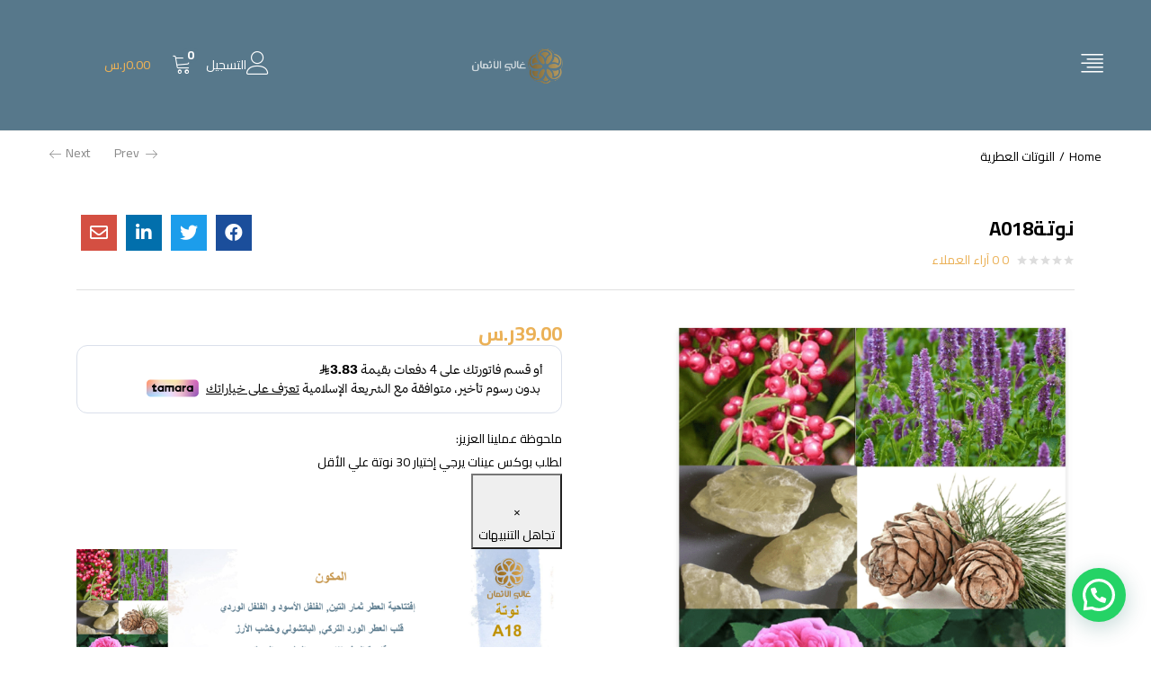

--- FILE ---
content_type: text/html; charset=UTF-8
request_url: https://ghalialathman.com/product/%D9%86%D9%88%D8%AA%D8%A9-%D8%B1%D9%82%D9%85-18/
body_size: 54065
content:
<!DOCTYPE html>
<html dir="rtl" lang="ar" class="no-js">
<head>
<meta charset="UTF-8" />
<meta name="viewport" content="width=device-width, initial-scale=1" />
<link rel="profile" href="//gmpg.org/xfn/11" />
<meta name='robots' content='index, follow, max-image-preview:large, max-snippet:-1, max-video-preview:-1' />
<!-- This site is optimized with the Yoast SEO plugin v19.13 - https://yoast.com/wordpress/plugins/seo/ -->
<title>نوتةA018 | ghalialathman</title>
<link rel="canonical" href="https://ghalialathman.com/product/نوتة-رقم-18/" />
<meta property="og:locale" content="ar_AR" />
<meta property="og:type" content="article" />
<meta property="og:title" content="نوتةA018 | ghalialathman" />
<meta property="og:description" content="ملحوظة عملينا العزيز: لطلب بوكس عينات يرجي إختيار 30 نوتة علي الأقل  × تجاهل التنبيهات    مكونات النوتة إفتتاحية العطر ثمار التين, الفلفل الأسود و الفلفل الوردي قلب العطر الورد التركي, الباتشولي وخشب الأرز قاعدة العطر تتكون من الجلود و المسك  استخدام النوتة للنساء يميل للعطور النسائية للجنسين يميل للعطور الرجالية للرجال  فوحان النوتة بارد او ناعم متوسط ثقيل هائل" />
<meta property="og:url" content="https://ghalialathman.com/product/نوتة-رقم-18/" />
<meta property="og:site_name" content="ghalialathman" />
<meta property="article:publisher" content="https://www.facebook.com/AlathmanSa/" />
<meta property="article:modified_time" content="2024-02-29T11:43:33+00:00" />
<meta property="og:image" content="https://ghalialathman.com/wp-content/uploads/2021/02/pic18@2x.png" />
<meta property="og:image:width" content="796" />
<meta property="og:image:height" content="808" />
<meta property="og:image:type" content="image/png" />
<meta name="twitter:card" content="summary_large_image" />
<meta name="twitter:site" content="@AlathmanSa" />
<script type="application/ld+json" class="yoast-schema-graph">{"@context":"https://schema.org","@graph":[{"@type":"WebPage","@id":"https://ghalialathman.com/product/%d9%86%d9%88%d8%aa%d8%a9-%d8%b1%d9%82%d9%85-18/","url":"https://ghalialathman.com/product/%d9%86%d9%88%d8%aa%d8%a9-%d8%b1%d9%82%d9%85-18/","name":"نوتةA018 | ghalialathman","isPartOf":{"@id":"https://ghalialathman.com/#website"},"primaryImageOfPage":{"@id":"https://ghalialathman.com/product/%d9%86%d9%88%d8%aa%d8%a9-%d8%b1%d9%82%d9%85-18/#primaryimage"},"image":{"@id":"https://ghalialathman.com/product/%d9%86%d9%88%d8%aa%d8%a9-%d8%b1%d9%82%d9%85-18/#primaryimage"},"thumbnailUrl":"https://ghalialathman.com/wp-content/uploads/2021/02/pic18@2x.png","datePublished":"2021-02-28T16:36:48+00:00","dateModified":"2024-02-29T11:43:33+00:00","breadcrumb":{"@id":"https://ghalialathman.com/product/%d9%86%d9%88%d8%aa%d8%a9-%d8%b1%d9%82%d9%85-18/#breadcrumb"},"inLanguage":"ar","potentialAction":[{"@type":"ReadAction","target":["https://ghalialathman.com/product/%d9%86%d9%88%d8%aa%d8%a9-%d8%b1%d9%82%d9%85-18/"]}]},{"@type":"ImageObject","inLanguage":"ar","@id":"https://ghalialathman.com/product/%d9%86%d9%88%d8%aa%d8%a9-%d8%b1%d9%82%d9%85-18/#primaryimage","url":"https://ghalialathman.com/wp-content/uploads/2021/02/pic18@2x.png","contentUrl":"https://ghalialathman.com/wp-content/uploads/2021/02/pic18@2x.png","width":796,"height":808},{"@type":"BreadcrumbList","@id":"https://ghalialathman.com/product/%d9%86%d9%88%d8%aa%d8%a9-%d8%b1%d9%82%d9%85-18/#breadcrumb","itemListElement":[{"@type":"ListItem","position":1,"name":"Home","item":"https://ghalialathman.com/"},{"@type":"ListItem","position":2,"name":"المتجر","item":"https://ghalialathman.com/shop/"},{"@type":"ListItem","position":3,"name":"نوتةA018"}]},{"@type":"WebSite","@id":"https://ghalialathman.com/#website","url":"https://ghalialathman.com/","name":"ghalialathman","description":"منصة متخصصة في قطاع العطور والخدمات المساندة تساعدك في تصنيع عطرك واطلاق متجرك مع خدمات مساندة من والى","publisher":{"@id":"https://ghalialathman.com/#organization"},"potentialAction":[{"@type":"SearchAction","target":{"@type":"EntryPoint","urlTemplate":"https://ghalialathman.com/?s={search_term_string}"},"query-input":"required name=search_term_string"}],"inLanguage":"ar"},{"@type":"Organization","@id":"https://ghalialathman.com/#organization","name":"غالي الأثمان | تصنيع العطور بالسعودية | باقات تجار العطور","url":"https://ghalialathman.com/","logo":{"@type":"ImageObject","inLanguage":"ar","@id":"https://ghalialathman.com/#/schema/logo/image/","url":"https://ghalialathman.com/wp-content/uploads/2021/03/logo-4-2.png","contentUrl":"https://ghalialathman.com/wp-content/uploads/2021/03/logo-4-2.png","width":156,"height":120,"caption":"غالي الأثمان | تصنيع العطور بالسعودية | باقات تجار العطور"},"image":{"@id":"https://ghalialathman.com/#/schema/logo/image/"},"sameAs":["https://www.instagram.com/alathmansa/","https://www.facebook.com/AlathmanSa/","https://twitter.com/AlathmanSa"]}]}</script>
<!-- / Yoast SEO plugin. -->
<link rel='dns-prefetch' href='//js.hs-scripts.com' />
<link rel='dns-prefetch' href='//cdn.tamara.co' />
<link rel='dns-prefetch' href='//www.googletagmanager.com' />
<link rel='dns-prefetch' href='//fonts.googleapis.com' />
<link rel='dns-prefetch' href='//pagead2.googlesyndication.com' />
<link rel='preconnect' href='https://fonts.gstatic.com' crossorigin />
<link rel="alternate" type="application/rss+xml" title="ghalialathman &laquo; الخلاصة" href="https://ghalialathman.com/feed/" />
<link rel="alternate" type="application/rss+xml" title="ghalialathman &laquo; خلاصة التعليقات" href="https://ghalialathman.com/comments/feed/" />
<link rel="alternate" type="application/rss+xml" title="ghalialathman &laquo; نوتةA018 خلاصة التعليقات" href="https://ghalialathman.com/product/%d9%86%d9%88%d8%aa%d8%a9-%d8%b1%d9%82%d9%85-18/feed/" />
<link rel="alternate" title="oEmbed (JSON)" type="application/json+oembed" href="https://ghalialathman.com/wp-json/oembed/1.0/embed?url=https%3A%2F%2Fghalialathman.com%2Fproduct%2F%25d9%2586%25d9%2588%25d8%25aa%25d8%25a9-%25d8%25b1%25d9%2582%25d9%2585-18%2F" />
<link rel="alternate" title="oEmbed (XML)" type="text/xml+oembed" href="https://ghalialathman.com/wp-json/oembed/1.0/embed?url=https%3A%2F%2Fghalialathman.com%2Fproduct%2F%25d9%2586%25d9%2588%25d8%25aa%25d8%25a9-%25d8%25b1%25d9%2582%25d9%2585-18%2F&#038;format=xml" />
<style id='wp-img-auto-sizes-contain-inline-css' type='text/css'>
img:is([sizes=auto i],[sizes^="auto," i]){contain-intrinsic-size:3000px 1500px}
/*# sourceURL=wp-img-auto-sizes-contain-inline-css */
</style>
<!-- <link rel='stylesheet' id='elementor-frontend-css' href='https://ghalialathman.com/wp-content/plugins/elementor/assets/css/frontend-lite-rtl.min.css?ver=3.5.6' type='text/css' media='all' /> -->
<link rel="stylesheet" type="text/css" href="//ghalialathman.com/wp-content/cache/wpfc-minified/md4mjmc3/5xox2.css" media="all"/>
<link rel='stylesheet' id='elementor-post-3157-css' href='https://ghalialathman.com/wp-content/uploads/elementor/css/post-3157.css?ver=1679923978' type='text/css' media='all' />
<!-- <link rel='stylesheet' id='font-awesome-5-all-css' href='https://ghalialathman.com/wp-content/plugins/elementor/assets/lib/font-awesome/css/all.min.css?ver=3.5.6' type='text/css' media='all' /> -->
<!-- <link rel='stylesheet' id='font-awesome-4-shim-css' href='https://ghalialathman.com/wp-content/plugins/elementor/assets/lib/font-awesome/css/v4-shims.min.css?ver=3.5.6' type='text/css' media='all' /> -->
<!-- <link rel='stylesheet' id='wp-block-library-rtl-css' href='https://ghalialathman.com/wp-includes/css/dist/block-library/style-rtl.min.css?ver=6.9' type='text/css' media='all' /> -->
<link rel="stylesheet" type="text/css" href="//ghalialathman.com/wp-content/cache/wpfc-minified/e1tiq2ht/e11aq.css" media="all"/>
<style id='global-styles-inline-css' type='text/css'>
:root{--wp--preset--aspect-ratio--square: 1;--wp--preset--aspect-ratio--4-3: 4/3;--wp--preset--aspect-ratio--3-4: 3/4;--wp--preset--aspect-ratio--3-2: 3/2;--wp--preset--aspect-ratio--2-3: 2/3;--wp--preset--aspect-ratio--16-9: 16/9;--wp--preset--aspect-ratio--9-16: 9/16;--wp--preset--color--black: #000000;--wp--preset--color--cyan-bluish-gray: #abb8c3;--wp--preset--color--white: #ffffff;--wp--preset--color--pale-pink: #f78da7;--wp--preset--color--vivid-red: #cf2e2e;--wp--preset--color--luminous-vivid-orange: #ff6900;--wp--preset--color--luminous-vivid-amber: #fcb900;--wp--preset--color--light-green-cyan: #7bdcb5;--wp--preset--color--vivid-green-cyan: #00d084;--wp--preset--color--pale-cyan-blue: #8ed1fc;--wp--preset--color--vivid-cyan-blue: #0693e3;--wp--preset--color--vivid-purple: #9b51e0;--wp--preset--gradient--vivid-cyan-blue-to-vivid-purple: linear-gradient(135deg,rgb(6,147,227) 0%,rgb(155,81,224) 100%);--wp--preset--gradient--light-green-cyan-to-vivid-green-cyan: linear-gradient(135deg,rgb(122,220,180) 0%,rgb(0,208,130) 100%);--wp--preset--gradient--luminous-vivid-amber-to-luminous-vivid-orange: linear-gradient(135deg,rgb(252,185,0) 0%,rgb(255,105,0) 100%);--wp--preset--gradient--luminous-vivid-orange-to-vivid-red: linear-gradient(135deg,rgb(255,105,0) 0%,rgb(207,46,46) 100%);--wp--preset--gradient--very-light-gray-to-cyan-bluish-gray: linear-gradient(135deg,rgb(238,238,238) 0%,rgb(169,184,195) 100%);--wp--preset--gradient--cool-to-warm-spectrum: linear-gradient(135deg,rgb(74,234,220) 0%,rgb(151,120,209) 20%,rgb(207,42,186) 40%,rgb(238,44,130) 60%,rgb(251,105,98) 80%,rgb(254,248,76) 100%);--wp--preset--gradient--blush-light-purple: linear-gradient(135deg,rgb(255,206,236) 0%,rgb(152,150,240) 100%);--wp--preset--gradient--blush-bordeaux: linear-gradient(135deg,rgb(254,205,165) 0%,rgb(254,45,45) 50%,rgb(107,0,62) 100%);--wp--preset--gradient--luminous-dusk: linear-gradient(135deg,rgb(255,203,112) 0%,rgb(199,81,192) 50%,rgb(65,88,208) 100%);--wp--preset--gradient--pale-ocean: linear-gradient(135deg,rgb(255,245,203) 0%,rgb(182,227,212) 50%,rgb(51,167,181) 100%);--wp--preset--gradient--electric-grass: linear-gradient(135deg,rgb(202,248,128) 0%,rgb(113,206,126) 100%);--wp--preset--gradient--midnight: linear-gradient(135deg,rgb(2,3,129) 0%,rgb(40,116,252) 100%);--wp--preset--font-size--small: 13px;--wp--preset--font-size--medium: 20px;--wp--preset--font-size--large: 36px;--wp--preset--font-size--x-large: 42px;--wp--preset--spacing--20: 0.44rem;--wp--preset--spacing--30: 0.67rem;--wp--preset--spacing--40: 1rem;--wp--preset--spacing--50: 1.5rem;--wp--preset--spacing--60: 2.25rem;--wp--preset--spacing--70: 3.38rem;--wp--preset--spacing--80: 5.06rem;--wp--preset--shadow--natural: 6px 6px 9px rgba(0, 0, 0, 0.2);--wp--preset--shadow--deep: 12px 12px 50px rgba(0, 0, 0, 0.4);--wp--preset--shadow--sharp: 6px 6px 0px rgba(0, 0, 0, 0.2);--wp--preset--shadow--outlined: 6px 6px 0px -3px rgb(255, 255, 255), 6px 6px rgb(0, 0, 0);--wp--preset--shadow--crisp: 6px 6px 0px rgb(0, 0, 0);}:where(.is-layout-flex){gap: 0.5em;}:where(.is-layout-grid){gap: 0.5em;}body .is-layout-flex{display: flex;}.is-layout-flex{flex-wrap: wrap;align-items: center;}.is-layout-flex > :is(*, div){margin: 0;}body .is-layout-grid{display: grid;}.is-layout-grid > :is(*, div){margin: 0;}:where(.wp-block-columns.is-layout-flex){gap: 2em;}:where(.wp-block-columns.is-layout-grid){gap: 2em;}:where(.wp-block-post-template.is-layout-flex){gap: 1.25em;}:where(.wp-block-post-template.is-layout-grid){gap: 1.25em;}.has-black-color{color: var(--wp--preset--color--black) !important;}.has-cyan-bluish-gray-color{color: var(--wp--preset--color--cyan-bluish-gray) !important;}.has-white-color{color: var(--wp--preset--color--white) !important;}.has-pale-pink-color{color: var(--wp--preset--color--pale-pink) !important;}.has-vivid-red-color{color: var(--wp--preset--color--vivid-red) !important;}.has-luminous-vivid-orange-color{color: var(--wp--preset--color--luminous-vivid-orange) !important;}.has-luminous-vivid-amber-color{color: var(--wp--preset--color--luminous-vivid-amber) !important;}.has-light-green-cyan-color{color: var(--wp--preset--color--light-green-cyan) !important;}.has-vivid-green-cyan-color{color: var(--wp--preset--color--vivid-green-cyan) !important;}.has-pale-cyan-blue-color{color: var(--wp--preset--color--pale-cyan-blue) !important;}.has-vivid-cyan-blue-color{color: var(--wp--preset--color--vivid-cyan-blue) !important;}.has-vivid-purple-color{color: var(--wp--preset--color--vivid-purple) !important;}.has-black-background-color{background-color: var(--wp--preset--color--black) !important;}.has-cyan-bluish-gray-background-color{background-color: var(--wp--preset--color--cyan-bluish-gray) !important;}.has-white-background-color{background-color: var(--wp--preset--color--white) !important;}.has-pale-pink-background-color{background-color: var(--wp--preset--color--pale-pink) !important;}.has-vivid-red-background-color{background-color: var(--wp--preset--color--vivid-red) !important;}.has-luminous-vivid-orange-background-color{background-color: var(--wp--preset--color--luminous-vivid-orange) !important;}.has-luminous-vivid-amber-background-color{background-color: var(--wp--preset--color--luminous-vivid-amber) !important;}.has-light-green-cyan-background-color{background-color: var(--wp--preset--color--light-green-cyan) !important;}.has-vivid-green-cyan-background-color{background-color: var(--wp--preset--color--vivid-green-cyan) !important;}.has-pale-cyan-blue-background-color{background-color: var(--wp--preset--color--pale-cyan-blue) !important;}.has-vivid-cyan-blue-background-color{background-color: var(--wp--preset--color--vivid-cyan-blue) !important;}.has-vivid-purple-background-color{background-color: var(--wp--preset--color--vivid-purple) !important;}.has-black-border-color{border-color: var(--wp--preset--color--black) !important;}.has-cyan-bluish-gray-border-color{border-color: var(--wp--preset--color--cyan-bluish-gray) !important;}.has-white-border-color{border-color: var(--wp--preset--color--white) !important;}.has-pale-pink-border-color{border-color: var(--wp--preset--color--pale-pink) !important;}.has-vivid-red-border-color{border-color: var(--wp--preset--color--vivid-red) !important;}.has-luminous-vivid-orange-border-color{border-color: var(--wp--preset--color--luminous-vivid-orange) !important;}.has-luminous-vivid-amber-border-color{border-color: var(--wp--preset--color--luminous-vivid-amber) !important;}.has-light-green-cyan-border-color{border-color: var(--wp--preset--color--light-green-cyan) !important;}.has-vivid-green-cyan-border-color{border-color: var(--wp--preset--color--vivid-green-cyan) !important;}.has-pale-cyan-blue-border-color{border-color: var(--wp--preset--color--pale-cyan-blue) !important;}.has-vivid-cyan-blue-border-color{border-color: var(--wp--preset--color--vivid-cyan-blue) !important;}.has-vivid-purple-border-color{border-color: var(--wp--preset--color--vivid-purple) !important;}.has-vivid-cyan-blue-to-vivid-purple-gradient-background{background: var(--wp--preset--gradient--vivid-cyan-blue-to-vivid-purple) !important;}.has-light-green-cyan-to-vivid-green-cyan-gradient-background{background: var(--wp--preset--gradient--light-green-cyan-to-vivid-green-cyan) !important;}.has-luminous-vivid-amber-to-luminous-vivid-orange-gradient-background{background: var(--wp--preset--gradient--luminous-vivid-amber-to-luminous-vivid-orange) !important;}.has-luminous-vivid-orange-to-vivid-red-gradient-background{background: var(--wp--preset--gradient--luminous-vivid-orange-to-vivid-red) !important;}.has-very-light-gray-to-cyan-bluish-gray-gradient-background{background: var(--wp--preset--gradient--very-light-gray-to-cyan-bluish-gray) !important;}.has-cool-to-warm-spectrum-gradient-background{background: var(--wp--preset--gradient--cool-to-warm-spectrum) !important;}.has-blush-light-purple-gradient-background{background: var(--wp--preset--gradient--blush-light-purple) !important;}.has-blush-bordeaux-gradient-background{background: var(--wp--preset--gradient--blush-bordeaux) !important;}.has-luminous-dusk-gradient-background{background: var(--wp--preset--gradient--luminous-dusk) !important;}.has-pale-ocean-gradient-background{background: var(--wp--preset--gradient--pale-ocean) !important;}.has-electric-grass-gradient-background{background: var(--wp--preset--gradient--electric-grass) !important;}.has-midnight-gradient-background{background: var(--wp--preset--gradient--midnight) !important;}.has-small-font-size{font-size: var(--wp--preset--font-size--small) !important;}.has-medium-font-size{font-size: var(--wp--preset--font-size--medium) !important;}.has-large-font-size{font-size: var(--wp--preset--font-size--large) !important;}.has-x-large-font-size{font-size: var(--wp--preset--font-size--x-large) !important;}
/*# sourceURL=global-styles-inline-css */
</style>
<style id='classic-theme-styles-inline-css' type='text/css'>
/*! This file is auto-generated */
.wp-block-button__link{color:#fff;background-color:#32373c;border-radius:9999px;box-shadow:none;text-decoration:none;padding:calc(.667em + 2px) calc(1.333em + 2px);font-size:1.125em}.wp-block-file__button{background:#32373c;color:#fff;text-decoration:none}
/*# sourceURL=/wp-includes/css/classic-themes.min.css */
</style>
<!-- <link rel='stylesheet' id='redux-extendify-styles-css' href='https://ghalialathman.com/wp-content/plugins/redux-framework/redux-core/assets/css/extendify-utilities.css?ver=4.4.11' type='text/css' media='all' /> -->
<!-- <link rel='stylesheet' id='rs-plugin-settings-css' href='https://ghalialathman.com/wp-content/plugins/revslider/public/assets/css/rs6.css?ver=6.3.6' type='text/css' media='all' /> -->
<link rel="stylesheet" type="text/css" href="//ghalialathman.com/wp-content/cache/wpfc-minified/eirfy6yf/5xox2.css" media="all"/>
<style id='rs-plugin-settings-inline-css' type='text/css'>
#rs-demo-id {}
/*# sourceURL=rs-plugin-settings-inline-css */
</style>
<!-- <link rel='stylesheet' id='toggle-switch-css' href='https://ghalialathman.com/wp-content/plugins/woocommerce-deposits/assets/css/toggle-switch.css?ver=4.1.14' type='text/css' media='screen' /> -->
<link rel="stylesheet" type="text/css" href="//ghalialathman.com/wp-content/cache/wpfc-minified/4aldqow/5xox2.css" media="screen"/>
<!-- <link rel='stylesheet' id='wc-deposits-frontend-styles-css' href='https://ghalialathman.com/wp-content/plugins/woocommerce-deposits/assets/css/style.css?ver=4.1.14' type='text/css' media='all' /> -->
<link rel="stylesheet" type="text/css" href="//ghalialathman.com/wp-content/cache/wpfc-minified/eivou32g/5xox2.css" media="all"/>
<style id='wc-deposits-frontend-styles-inline-css' type='text/css'>
.wc-deposits-options-form input.input-radio:enabled ~ label {  color: #f7f6f7; }
.wc-deposits-options-form div a.wc-deposits-switcher {
background-color: #21ab0b;
background: -moz-gradient(center top, #21ab0b 0%, #1c9109 100%);
background: -moz-linear-gradient(center top, #21ab0b 0%, #1c9109 100%);
background: -webkit-gradient(linear, left top, left bottom, from(#21ab0b), to(#1c9109));
background: -webkit-linear-gradient(#21ab0b, #1c9109);
background: -o-linear-gradient(#21ab0b, #1c9109);
background: linear-gradient(#21ab0b, #1c9109);
}
.wc-deposits-options-form .amount { color: #85ad74; }
.wc-deposits-options-form .deposit-option { display: inline; }
/*# sourceURL=wc-deposits-frontend-styles-inline-css */
</style>
<!-- <link rel='stylesheet' id='photoswipe-css' href='https://ghalialathman.com/wp-content/plugins/woocommerce/assets/css/photoswipe/photoswipe.min.css?ver=7.8.2' type='text/css' media='all' /> -->
<!-- <link rel='stylesheet' id='photoswipe-default-skin-css' href='https://ghalialathman.com/wp-content/plugins/woocommerce/assets/css/photoswipe/default-skin/default-skin.min.css?ver=7.8.2' type='text/css' media='all' /> -->
<!-- <link rel='stylesheet' id='woocommerce-layout-rtl-css' href='https://ghalialathman.com/wp-content/plugins/woocommerce/assets/css/woocommerce-layout-rtl.css?ver=7.8.2' type='text/css' media='all' /> -->
<link rel="stylesheet" type="text/css" href="//ghalialathman.com/wp-content/cache/wpfc-minified/pevgzo5/5xtwp.css" media="all"/>
<!-- <link rel='stylesheet' id='woocommerce-smallscreen-rtl-css' href='https://ghalialathman.com/wp-content/plugins/woocommerce/assets/css/woocommerce-smallscreen-rtl.css?ver=7.8.2' type='text/css' media='only screen and (max-width: 768px)' /> -->
<link rel="stylesheet" type="text/css" href="//ghalialathman.com/wp-content/cache/wpfc-minified/mbu623p5/5xox2.css" media="only screen and (max-width: 768px)"/>
<!-- <link rel='stylesheet' id='woocommerce-general-rtl-css' href='https://ghalialathman.com/wp-content/plugins/woocommerce/assets/css/woocommerce-rtl.css?ver=7.8.2' type='text/css' media='all' /> -->
<link rel="stylesheet" type="text/css" href="//ghalialathman.com/wp-content/cache/wpfc-minified/225nojog/5xox2.css" media="all"/>
<style id='woocommerce-inline-inline-css' type='text/css'>
.woocommerce form .form-row .required { visibility: visible; }
/*# sourceURL=woocommerce-inline-inline-css */
</style>
<!-- <link rel='stylesheet' id='wordpress-file-upload-style-css' href='https://ghalialathman.com/wp-content/plugins/wp-file-upload/css/wordpress_file_upload_style.css?ver=6.9' type='text/css' media='all' /> -->
<!-- <link rel='stylesheet' id='wordpress-file-upload-style-safe-css' href='https://ghalialathman.com/wp-content/plugins/wp-file-upload/css/wordpress_file_upload_style_safe.css?ver=6.9' type='text/css' media='all' /> -->
<!-- <link rel='stylesheet' id='wordpress-file-upload-adminbar-style-css' href='https://ghalialathman.com/wp-content/plugins/wp-file-upload/css/wordpress_file_upload_adminbarstyle.css?ver=6.9' type='text/css' media='all' /> -->
<!-- <link rel='stylesheet' id='jquery-ui-css-css' href='https://ghalialathman.com/wp-content/plugins/wp-file-upload/vendor/jquery/jquery-ui.min.css?ver=6.9' type='text/css' media='all' /> -->
<!-- <link rel='stylesheet' id='jquery-ui-timepicker-addon-css-css' href='https://ghalialathman.com/wp-content/plugins/wp-file-upload/vendor/jquery/jquery-ui-timepicker-addon.min.css?ver=6.9' type='text/css' media='all' /> -->
<link rel="stylesheet" type="text/css" href="//ghalialathman.com/wp-content/cache/wpfc-minified/2zabt0vz/5xox2.css" media="all"/>
<style id='extendify-gutenberg-patterns-and-templates-utilities-inline-css' type='text/css'>
.ext-absolute {
position: absolute !important;
}
.ext-relative {
position: relative !important;
}
.ext-top-base {
top: var(--wp--style--block-gap, 1.75rem) !important;
}
.ext-top-lg {
top: var(--extendify--spacing--large, 3rem) !important;
}
.ext--top-base {
top: calc(var(--wp--style--block-gap, 1.75rem) * -1) !important;
}
.ext--top-lg {
top: calc(var(--extendify--spacing--large, 3rem) * -1) !important;
}
.ext-right-base {
right: var(--wp--style--block-gap, 1.75rem) !important;
}
.ext-right-lg {
right: var(--extendify--spacing--large, 3rem) !important;
}
.ext--right-base {
right: calc(var(--wp--style--block-gap, 1.75rem) * -1) !important;
}
.ext--right-lg {
right: calc(var(--extendify--spacing--large, 3rem) * -1) !important;
}
.ext-bottom-base {
bottom: var(--wp--style--block-gap, 1.75rem) !important;
}
.ext-bottom-lg {
bottom: var(--extendify--spacing--large, 3rem) !important;
}
.ext--bottom-base {
bottom: calc(var(--wp--style--block-gap, 1.75rem) * -1) !important;
}
.ext--bottom-lg {
bottom: calc(var(--extendify--spacing--large, 3rem) * -1) !important;
}
.ext-left-base {
left: var(--wp--style--block-gap, 1.75rem) !important;
}
.ext-left-lg {
left: var(--extendify--spacing--large, 3rem) !important;
}
.ext--left-base {
left: calc(var(--wp--style--block-gap, 1.75rem) * -1) !important;
}
.ext--left-lg {
left: calc(var(--extendify--spacing--large, 3rem) * -1) !important;
}
.ext-order-1 {
order: 1 !important;
}
.ext-order-2 {
order: 2 !important;
}
.ext-col-auto {
grid-column: auto !important;
}
.ext-col-span-1 {
grid-column: span 1 / span 1 !important;
}
.ext-col-span-2 {
grid-column: span 2 / span 2 !important;
}
.ext-col-span-3 {
grid-column: span 3 / span 3 !important;
}
.ext-col-span-4 {
grid-column: span 4 / span 4 !important;
}
.ext-col-span-5 {
grid-column: span 5 / span 5 !important;
}
.ext-col-span-6 {
grid-column: span 6 / span 6 !important;
}
.ext-col-span-7 {
grid-column: span 7 / span 7 !important;
}
.ext-col-span-8 {
grid-column: span 8 / span 8 !important;
}
.ext-col-span-9 {
grid-column: span 9 / span 9 !important;
}
.ext-col-span-10 {
grid-column: span 10 / span 10 !important;
}
.ext-col-span-11 {
grid-column: span 11 / span 11 !important;
}
.ext-col-span-12 {
grid-column: span 12 / span 12 !important;
}
.ext-col-span-full {
grid-column: 1 / -1 !important;
}
.ext-col-start-1 {
grid-column-start: 1 !important;
}
.ext-col-start-2 {
grid-column-start: 2 !important;
}
.ext-col-start-3 {
grid-column-start: 3 !important;
}
.ext-col-start-4 {
grid-column-start: 4 !important;
}
.ext-col-start-5 {
grid-column-start: 5 !important;
}
.ext-col-start-6 {
grid-column-start: 6 !important;
}
.ext-col-start-7 {
grid-column-start: 7 !important;
}
.ext-col-start-8 {
grid-column-start: 8 !important;
}
.ext-col-start-9 {
grid-column-start: 9 !important;
}
.ext-col-start-10 {
grid-column-start: 10 !important;
}
.ext-col-start-11 {
grid-column-start: 11 !important;
}
.ext-col-start-12 {
grid-column-start: 12 !important;
}
.ext-col-start-13 {
grid-column-start: 13 !important;
}
.ext-col-start-auto {
grid-column-start: auto !important;
}
.ext-col-end-1 {
grid-column-end: 1 !important;
}
.ext-col-end-2 {
grid-column-end: 2 !important;
}
.ext-col-end-3 {
grid-column-end: 3 !important;
}
.ext-col-end-4 {
grid-column-end: 4 !important;
}
.ext-col-end-5 {
grid-column-end: 5 !important;
}
.ext-col-end-6 {
grid-column-end: 6 !important;
}
.ext-col-end-7 {
grid-column-end: 7 !important;
}
.ext-col-end-8 {
grid-column-end: 8 !important;
}
.ext-col-end-9 {
grid-column-end: 9 !important;
}
.ext-col-end-10 {
grid-column-end: 10 !important;
}
.ext-col-end-11 {
grid-column-end: 11 !important;
}
.ext-col-end-12 {
grid-column-end: 12 !important;
}
.ext-col-end-13 {
grid-column-end: 13 !important;
}
.ext-col-end-auto {
grid-column-end: auto !important;
}
.ext-row-auto {
grid-row: auto !important;
}
.ext-row-span-1 {
grid-row: span 1 / span 1 !important;
}
.ext-row-span-2 {
grid-row: span 2 / span 2 !important;
}
.ext-row-span-3 {
grid-row: span 3 / span 3 !important;
}
.ext-row-span-4 {
grid-row: span 4 / span 4 !important;
}
.ext-row-span-5 {
grid-row: span 5 / span 5 !important;
}
.ext-row-span-6 {
grid-row: span 6 / span 6 !important;
}
.ext-row-span-full {
grid-row: 1 / -1 !important;
}
.ext-row-start-1 {
grid-row-start: 1 !important;
}
.ext-row-start-2 {
grid-row-start: 2 !important;
}
.ext-row-start-3 {
grid-row-start: 3 !important;
}
.ext-row-start-4 {
grid-row-start: 4 !important;
}
.ext-row-start-5 {
grid-row-start: 5 !important;
}
.ext-row-start-6 {
grid-row-start: 6 !important;
}
.ext-row-start-7 {
grid-row-start: 7 !important;
}
.ext-row-start-auto {
grid-row-start: auto !important;
}
.ext-row-end-1 {
grid-row-end: 1 !important;
}
.ext-row-end-2 {
grid-row-end: 2 !important;
}
.ext-row-end-3 {
grid-row-end: 3 !important;
}
.ext-row-end-4 {
grid-row-end: 4 !important;
}
.ext-row-end-5 {
grid-row-end: 5 !important;
}
.ext-row-end-6 {
grid-row-end: 6 !important;
}
.ext-row-end-7 {
grid-row-end: 7 !important;
}
.ext-row-end-auto {
grid-row-end: auto !important;
}
.ext-m-0:not([style*="margin"]) {
margin: 0 !important;
}
.ext-m-auto:not([style*="margin"]) {
margin: auto !important;
}
.ext-m-base:not([style*="margin"]) {
margin: var(--wp--style--block-gap, 1.75rem) !important;
}
.ext-m-lg:not([style*="margin"]) {
margin: var(--extendify--spacing--large, 3rem) !important;
}
.ext--m-base:not([style*="margin"]) {
margin: calc(var(--wp--style--block-gap, 1.75rem) * -1) !important;
}
.ext--m-lg:not([style*="margin"]) {
margin: calc(var(--extendify--spacing--large, 3rem) * -1) !important;
}
.ext-mx-0:not([style*="margin"]) {
margin-left: 0 !important;
margin-right: 0 !important;
}
.ext-mx-auto:not([style*="margin"]) {
margin-left: auto !important;
margin-right: auto !important;
}
.ext-mx-base:not([style*="margin"]) {
margin-left: var(--wp--style--block-gap, 1.75rem) !important;
margin-right: var(--wp--style--block-gap, 1.75rem) !important;
}
.ext-mx-lg:not([style*="margin"]) {
margin-left: var(--extendify--spacing--large, 3rem) !important;
margin-right: var(--extendify--spacing--large, 3rem) !important;
}
.ext--mx-base:not([style*="margin"]) {
margin-left: calc(var(--wp--style--block-gap, 1.75rem) * -1) !important;
margin-right: calc(var(--wp--style--block-gap, 1.75rem) * -1) !important;
}
.ext--mx-lg:not([style*="margin"]) {
margin-left: calc(var(--extendify--spacing--large, 3rem) * -1) !important;
margin-right: calc(var(--extendify--spacing--large, 3rem) * -1) !important;
}
.ext-my-0:not([style*="margin"]) {
margin-top: 0 !important;
margin-bottom: 0 !important;
}
.ext-my-auto:not([style*="margin"]) {
margin-top: auto !important;
margin-bottom: auto !important;
}
.ext-my-base:not([style*="margin"]) {
margin-top: var(--wp--style--block-gap, 1.75rem) !important;
margin-bottom: var(--wp--style--block-gap, 1.75rem) !important;
}
.ext-my-lg:not([style*="margin"]) {
margin-top: var(--extendify--spacing--large, 3rem) !important;
margin-bottom: var(--extendify--spacing--large, 3rem) !important;
}
.ext--my-base:not([style*="margin"]) {
margin-top: calc(var(--wp--style--block-gap, 1.75rem) * -1) !important;
margin-bottom: calc(var(--wp--style--block-gap, 1.75rem) * -1) !important;
}
.ext--my-lg:not([style*="margin"]) {
margin-top: calc(var(--extendify--spacing--large, 3rem) * -1) !important;
margin-bottom: calc(var(--extendify--spacing--large, 3rem) * -1) !important;
}
.ext-mt-0:not([style*="margin"]) {
margin-top: 0 !important;
}
.ext-mt-auto:not([style*="margin"]) {
margin-top: auto !important;
}
.ext-mt-base:not([style*="margin"]) {
margin-top: var(--wp--style--block-gap, 1.75rem) !important;
}
.ext-mt-lg:not([style*="margin"]) {
margin-top: var(--extendify--spacing--large, 3rem) !important;
}
.ext--mt-base:not([style*="margin"]) {
margin-top: calc(var(--wp--style--block-gap, 1.75rem) * -1) !important;
}
.ext--mt-lg:not([style*="margin"]) {
margin-top: calc(var(--extendify--spacing--large, 3rem) * -1) !important;
}
.ext-mr-0:not([style*="margin"]) {
margin-right: 0 !important;
}
.ext-mr-auto:not([style*="margin"]) {
margin-right: auto !important;
}
.ext-mr-base:not([style*="margin"]) {
margin-right: var(--wp--style--block-gap, 1.75rem) !important;
}
.ext-mr-lg:not([style*="margin"]) {
margin-right: var(--extendify--spacing--large, 3rem) !important;
}
.ext--mr-base:not([style*="margin"]) {
margin-right: calc(var(--wp--style--block-gap, 1.75rem) * -1) !important;
}
.ext--mr-lg:not([style*="margin"]) {
margin-right: calc(var(--extendify--spacing--large, 3rem) * -1) !important;
}
.ext-mb-0:not([style*="margin"]) {
margin-bottom: 0 !important;
}
.ext-mb-auto:not([style*="margin"]) {
margin-bottom: auto !important;
}
.ext-mb-base:not([style*="margin"]) {
margin-bottom: var(--wp--style--block-gap, 1.75rem) !important;
}
.ext-mb-lg:not([style*="margin"]) {
margin-bottom: var(--extendify--spacing--large, 3rem) !important;
}
.ext--mb-base:not([style*="margin"]) {
margin-bottom: calc(var(--wp--style--block-gap, 1.75rem) * -1) !important;
}
.ext--mb-lg:not([style*="margin"]) {
margin-bottom: calc(var(--extendify--spacing--large, 3rem) * -1) !important;
}
.ext-ml-0:not([style*="margin"]) {
margin-left: 0 !important;
}
.ext-ml-auto:not([style*="margin"]) {
margin-left: auto !important;
}
.ext-ml-base:not([style*="margin"]) {
margin-left: var(--wp--style--block-gap, 1.75rem) !important;
}
.ext-ml-lg:not([style*="margin"]) {
margin-left: var(--extendify--spacing--large, 3rem) !important;
}
.ext--ml-base:not([style*="margin"]) {
margin-left: calc(var(--wp--style--block-gap, 1.75rem) * -1) !important;
}
.ext--ml-lg:not([style*="margin"]) {
margin-left: calc(var(--extendify--spacing--large, 3rem) * -1) !important;
}
.ext-block {
display: block !important;
}
.ext-inline-block {
display: inline-block !important;
}
.ext-inline {
display: inline !important;
}
.ext-flex {
display: flex !important;
}
.ext-inline-flex {
display: inline-flex !important;
}
.ext-grid {
display: grid !important;
}
.ext-inline-grid {
display: inline-grid !important;
}
.ext-hidden {
display: none !important;
}
.ext-w-auto {
width: auto !important;
}
.ext-w-full {
width: 100% !important;
}
.ext-max-w-full {
max-width: 100% !important;
}
.ext-flex-1 {
flex: 1 1 0% !important;
}
.ext-flex-auto {
flex: 1 1 auto !important;
}
.ext-flex-initial {
flex: 0 1 auto !important;
}
.ext-flex-none {
flex: none !important;
}
.ext-flex-shrink-0 {
flex-shrink: 0 !important;
}
.ext-flex-shrink {
flex-shrink: 1 !important;
}
.ext-flex-grow-0 {
flex-grow: 0 !important;
}
.ext-flex-grow {
flex-grow: 1 !important;
}
.ext-list-none {
list-style-type: none !important;
}
.ext-grid-cols-1 {
grid-template-columns: repeat(1, minmax(0, 1fr)) !important;
}
.ext-grid-cols-2 {
grid-template-columns: repeat(2, minmax(0, 1fr)) !important;
}
.ext-grid-cols-3 {
grid-template-columns: repeat(3, minmax(0, 1fr)) !important;
}
.ext-grid-cols-4 {
grid-template-columns: repeat(4, minmax(0, 1fr)) !important;
}
.ext-grid-cols-5 {
grid-template-columns: repeat(5, minmax(0, 1fr)) !important;
}
.ext-grid-cols-6 {
grid-template-columns: repeat(6, minmax(0, 1fr)) !important;
}
.ext-grid-cols-7 {
grid-template-columns: repeat(7, minmax(0, 1fr)) !important;
}
.ext-grid-cols-8 {
grid-template-columns: repeat(8, minmax(0, 1fr)) !important;
}
.ext-grid-cols-9 {
grid-template-columns: repeat(9, minmax(0, 1fr)) !important;
}
.ext-grid-cols-10 {
grid-template-columns: repeat(10, minmax(0, 1fr)) !important;
}
.ext-grid-cols-11 {
grid-template-columns: repeat(11, minmax(0, 1fr)) !important;
}
.ext-grid-cols-12 {
grid-template-columns: repeat(12, minmax(0, 1fr)) !important;
}
.ext-grid-cols-none {
grid-template-columns: none !important;
}
.ext-grid-rows-1 {
grid-template-rows: repeat(1, minmax(0, 1fr)) !important;
}
.ext-grid-rows-2 {
grid-template-rows: repeat(2, minmax(0, 1fr)) !important;
}
.ext-grid-rows-3 {
grid-template-rows: repeat(3, minmax(0, 1fr)) !important;
}
.ext-grid-rows-4 {
grid-template-rows: repeat(4, minmax(0, 1fr)) !important;
}
.ext-grid-rows-5 {
grid-template-rows: repeat(5, minmax(0, 1fr)) !important;
}
.ext-grid-rows-6 {
grid-template-rows: repeat(6, minmax(0, 1fr)) !important;
}
.ext-grid-rows-none {
grid-template-rows: none !important;
}
.ext-flex-row {
flex-direction: row !important;
}
.ext-flex-row-reverse {
flex-direction: row-reverse !important;
}
.ext-flex-col {
flex-direction: column !important;
}
.ext-flex-col-reverse {
flex-direction: column-reverse !important;
}
.ext-flex-wrap {
flex-wrap: wrap !important;
}
.ext-flex-wrap-reverse {
flex-wrap: wrap-reverse !important;
}
.ext-flex-nowrap {
flex-wrap: nowrap !important;
}
.ext-items-start {
align-items: flex-start !important;
}
.ext-items-end {
align-items: flex-end !important;
}
.ext-items-center {
align-items: center !important;
}
.ext-items-baseline {
align-items: baseline !important;
}
.ext-items-stretch {
align-items: stretch !important;
}
.ext-justify-start {
justify-content: flex-start !important;
}
.ext-justify-end {
justify-content: flex-end !important;
}
.ext-justify-center {
justify-content: center !important;
}
.ext-justify-between {
justify-content: space-between !important;
}
.ext-justify-around {
justify-content: space-around !important;
}
.ext-justify-evenly {
justify-content: space-evenly !important;
}
.ext-justify-items-start {
justify-items: start !important;
}
.ext-justify-items-end {
justify-items: end !important;
}
.ext-justify-items-center {
justify-items: center !important;
}
.ext-justify-items-stretch {
justify-items: stretch !important;
}
.ext-gap-0 {
gap: 0 !important;
}
.ext-gap-base {
gap: var(--wp--style--block-gap, 1.75rem) !important;
}
.ext-gap-lg {
gap: var(--extendify--spacing--large, 3rem) !important;
}
.ext-gap-x-0 {
-moz-column-gap: 0 !important;
column-gap: 0 !important;
}
.ext-gap-x-base {
-moz-column-gap: var(--wp--style--block-gap, 1.75rem) !important;
column-gap: var(--wp--style--block-gap, 1.75rem) !important;
}
.ext-gap-x-lg {
-moz-column-gap: var(--extendify--spacing--large, 3rem) !important;
column-gap: var(--extendify--spacing--large, 3rem) !important;
}
.ext-gap-y-0 {
row-gap: 0 !important;
}
.ext-gap-y-base {
row-gap: var(--wp--style--block-gap, 1.75rem) !important;
}
.ext-gap-y-lg {
row-gap: var(--extendify--spacing--large, 3rem) !important;
}
.ext-justify-self-auto {
justify-self: auto !important;
}
.ext-justify-self-start {
justify-self: start !important;
}
.ext-justify-self-end {
justify-self: end !important;
}
.ext-justify-self-center {
justify-self: center !important;
}
.ext-justify-self-stretch {
justify-self: stretch !important;
}
.ext-rounded-none {
border-radius: 0px !important;
}
.ext-rounded-full {
border-radius: 9999px !important;
}
.ext-rounded-t-none {
border-top-left-radius: 0px !important;
border-top-right-radius: 0px !important;
}
.ext-rounded-t-full {
border-top-left-radius: 9999px !important;
border-top-right-radius: 9999px !important;
}
.ext-rounded-r-none {
border-top-right-radius: 0px !important;
border-bottom-right-radius: 0px !important;
}
.ext-rounded-r-full {
border-top-right-radius: 9999px !important;
border-bottom-right-radius: 9999px !important;
}
.ext-rounded-b-none {
border-bottom-right-radius: 0px !important;
border-bottom-left-radius: 0px !important;
}
.ext-rounded-b-full {
border-bottom-right-radius: 9999px !important;
border-bottom-left-radius: 9999px !important;
}
.ext-rounded-l-none {
border-top-left-radius: 0px !important;
border-bottom-left-radius: 0px !important;
}
.ext-rounded-l-full {
border-top-left-radius: 9999px !important;
border-bottom-left-radius: 9999px !important;
}
.ext-rounded-tl-none {
border-top-left-radius: 0px !important;
}
.ext-rounded-tl-full {
border-top-left-radius: 9999px !important;
}
.ext-rounded-tr-none {
border-top-right-radius: 0px !important;
}
.ext-rounded-tr-full {
border-top-right-radius: 9999px !important;
}
.ext-rounded-br-none {
border-bottom-right-radius: 0px !important;
}
.ext-rounded-br-full {
border-bottom-right-radius: 9999px !important;
}
.ext-rounded-bl-none {
border-bottom-left-radius: 0px !important;
}
.ext-rounded-bl-full {
border-bottom-left-radius: 9999px !important;
}
.ext-border-0 {
border-width: 0px !important;
}
.ext-border-t-0 {
border-top-width: 0px !important;
}
.ext-border-r-0 {
border-right-width: 0px !important;
}
.ext-border-b-0 {
border-bottom-width: 0px !important;
}
.ext-border-l-0 {
border-left-width: 0px !important;
}
.ext-p-0:not([style*="padding"]) {
padding: 0 !important;
}
.ext-p-base:not([style*="padding"]) {
padding: var(--wp--style--block-gap, 1.75rem) !important;
}
.ext-p-lg:not([style*="padding"]) {
padding: var(--extendify--spacing--large, 3rem) !important;
}
.ext-px-0:not([style*="padding"]) {
padding-left: 0 !important;
padding-right: 0 !important;
}
.ext-px-base:not([style*="padding"]) {
padding-left: var(--wp--style--block-gap, 1.75rem) !important;
padding-right: var(--wp--style--block-gap, 1.75rem) !important;
}
.ext-px-lg:not([style*="padding"]) {
padding-left: var(--extendify--spacing--large, 3rem) !important;
padding-right: var(--extendify--spacing--large, 3rem) !important;
}
.ext-py-0:not([style*="padding"]) {
padding-top: 0 !important;
padding-bottom: 0 !important;
}
.ext-py-base:not([style*="padding"]) {
padding-top: var(--wp--style--block-gap, 1.75rem) !important;
padding-bottom: var(--wp--style--block-gap, 1.75rem) !important;
}
.ext-py-lg:not([style*="padding"]) {
padding-top: var(--extendify--spacing--large, 3rem) !important;
padding-bottom: var(--extendify--spacing--large, 3rem) !important;
}
.ext-pt-0:not([style*="padding"]) {
padding-top: 0 !important;
}
.ext-pt-base:not([style*="padding"]) {
padding-top: var(--wp--style--block-gap, 1.75rem) !important;
}
.ext-pt-lg:not([style*="padding"]) {
padding-top: var(--extendify--spacing--large, 3rem) !important;
}
.ext-pr-0:not([style*="padding"]) {
padding-right: 0 !important;
}
.ext-pr-base:not([style*="padding"]) {
padding-right: var(--wp--style--block-gap, 1.75rem) !important;
}
.ext-pr-lg:not([style*="padding"]) {
padding-right: var(--extendify--spacing--large, 3rem) !important;
}
.ext-pb-0:not([style*="padding"]) {
padding-bottom: 0 !important;
}
.ext-pb-base:not([style*="padding"]) {
padding-bottom: var(--wp--style--block-gap, 1.75rem) !important;
}
.ext-pb-lg:not([style*="padding"]) {
padding-bottom: var(--extendify--spacing--large, 3rem) !important;
}
.ext-pl-0:not([style*="padding"]) {
padding-left: 0 !important;
}
.ext-pl-base:not([style*="padding"]) {
padding-left: var(--wp--style--block-gap, 1.75rem) !important;
}
.ext-pl-lg:not([style*="padding"]) {
padding-left: var(--extendify--spacing--large, 3rem) !important;
}
.ext-text-left {
text-align: left !important;
}
.ext-text-center {
text-align: center !important;
}
.ext-text-right {
text-align: right !important;
}
.ext-leading-none {
line-height: 1 !important;
}
.ext-leading-tight {
line-height: 1.25 !important;
}
.ext-leading-snug {
line-height: 1.375 !important;
}
.ext-leading-normal {
line-height: 1.5 !important;
}
.ext-leading-relaxed {
line-height: 1.625 !important;
}
.ext-leading-loose {
line-height: 2 !important;
}
.ext-aspect-square img {
aspect-ratio: 1 / 1 !important;
-o-object-fit: cover !important;
object-fit: cover !important;
}
.ext-aspect-landscape img {
aspect-ratio: 4 / 3 !important;
-o-object-fit: cover !important;
object-fit: cover !important;
}
.ext-aspect-landscape-wide img {
aspect-ratio: 16 / 9 !important;
-o-object-fit: cover !important;
object-fit: cover !important;
}
.ext-aspect-portrait img {
aspect-ratio: 3 / 4 !important;
-o-object-fit: cover !important;
object-fit: cover !important;
}
.ext-aspect-square .components-resizable-box__container,
.ext-aspect-landscape .components-resizable-box__container,
.ext-aspect-landscape-wide .components-resizable-box__container,
.ext-aspect-portrait .components-resizable-box__container {
height: auto !important;
}
.clip-path--rhombus img {
-webkit-clip-path: polygon(15% 6%, 80% 29%, 84% 93%, 23% 69%) !important;
clip-path: polygon(15% 6%, 80% 29%, 84% 93%, 23% 69%) !important;
}
.clip-path--diamond img {
-webkit-clip-path: polygon(5% 29%, 60% 2%, 91% 64%, 36% 89%) !important;
clip-path: polygon(5% 29%, 60% 2%, 91% 64%, 36% 89%) !important;
}
.clip-path--rhombus-alt img {
-webkit-clip-path: polygon(14% 9%, 85% 24%, 91% 89%, 19% 76%) !important;
clip-path: polygon(14% 9%, 85% 24%, 91% 89%, 19% 76%) !important;
}
/*
The .ext utility is a top-level class that we use to target contents within our patterns.
We use it here to ensure columns blocks display well across themes.
*/
.wp-block-columns[class*="fullwidth-cols"] {
/* no suggestion */
margin-bottom: unset !important;
}
.wp-block-column.editor\:pointer-events-none {
/* no suggestion */
margin-top: 0 !important;
margin-bottom: 0 !important;
}
.is-root-container.block-editor-block-list__layout
> [data-align="full"]:not(:first-of-type)
> .wp-block-column.editor\:pointer-events-none,
.is-root-container.block-editor-block-list__layout
> [data-align="wide"]
> .wp-block-column.editor\:pointer-events-none {
/* no suggestion */
margin-top: calc(-1 * var(--wp--style--block-gap, 28px)) !important;
}
.is-root-container.block-editor-block-list__layout
> [data-align="full"]:not(:first-of-type)
> .ext-my-0,
.is-root-container.block-editor-block-list__layout
> [data-align="wide"]
> .ext-my-0:not([style*="margin"]) {
/* no suggestion */
margin-top: calc(-1 * var(--wp--style--block-gap, 28px)) !important;
}
/* Some popular themes use padding instead of core margin for columns; remove it */
.ext .wp-block-columns .wp-block-column[style*="padding"] {
/* no suggestion */
padding-left: 0 !important;
padding-right: 0 !important;
}
/* Some popular themes add double spacing between columns; remove it */
.ext
.wp-block-columns
+ .wp-block-columns:not([class*="mt-"]):not([class*="my-"]):not([style*="margin"]) {
/* no suggestion */
margin-top: 0 !important;
}
[class*="fullwidth-cols"] .wp-block-column:first-child,
[class*="fullwidth-cols"] .wp-block-group:first-child {
/* no suggestion */
}
[class*="fullwidth-cols"] .wp-block-column:first-child, [class*="fullwidth-cols"] .wp-block-group:first-child {
margin-top: 0 !important;
}
[class*="fullwidth-cols"] .wp-block-column:last-child,
[class*="fullwidth-cols"] .wp-block-group:last-child {
/* no suggestion */
}
[class*="fullwidth-cols"] .wp-block-column:last-child, [class*="fullwidth-cols"] .wp-block-group:last-child {
margin-bottom: 0 !important;
}
[class*="fullwidth-cols"] .wp-block-column:first-child > * {
/* no suggestion */
margin-top: 0 !important;
}
[class*="fullwidth-cols"] .wp-block-column > *:first-child {
/* no suggestion */
margin-top: 0 !important;
}
[class*="fullwidth-cols"] .wp-block-column > *:last-child {
/* no suggestion */
margin-bottom: 0 !important;
}
.ext .is-not-stacked-on-mobile .wp-block-column {
/* no suggestion */
margin-bottom: 0 !important;
}
/* Add base margin bottom to all columns */
.wp-block-columns[class*="fullwidth-cols"]:not(.is-not-stacked-on-mobile)
> .wp-block-column:not(:last-child) {
/* no suggestion */
margin-bottom: var(--wp--style--block-gap, 1.75rem) !important;
}
@media (min-width: 782px) {
.wp-block-columns[class*="fullwidth-cols"]:not(.is-not-stacked-on-mobile)
> .wp-block-column:not(:last-child) {
/* no suggestion */
margin-bottom: 0 !important;
}
}
/* Remove margin bottom from "not-stacked" columns */
.wp-block-columns[class*="fullwidth-cols"].is-not-stacked-on-mobile
> .wp-block-column {
/* no suggestion */
margin-bottom: 0 !important;
}
@media (min-width: 600px) and (max-width: 781px) {
.wp-block-columns[class*="fullwidth-cols"]:not(.is-not-stacked-on-mobile)
> .wp-block-column:nth-child(even) {
/* no suggestion */
margin-left: var(--wp--style--block-gap, 2em) !important;
}
}
/*
The `tablet:fullwidth-cols` and `desktop:fullwidth-cols` utilities are used
to counter the core/columns responsive for at our breakpoints.
*/
@media (max-width: 781px) {
.tablet\:fullwidth-cols.wp-block-columns:not(.is-not-stacked-on-mobile) {
flex-wrap: wrap !important;
}
.tablet\:fullwidth-cols.wp-block-columns:not(.is-not-stacked-on-mobile)
> .wp-block-column {
margin-left: 0 !important;
}
.tablet\:fullwidth-cols.wp-block-columns:not(.is-not-stacked-on-mobile)
> .wp-block-column:not([style*="margin"]) {
/* no suggestion */
margin-left: 0 !important;
}
.tablet\:fullwidth-cols.wp-block-columns:not(.is-not-stacked-on-mobile)
> .wp-block-column {
flex-basis: 100% !important; /* Required to negate core/columns flex-basis */
}
}
@media (max-width: 1079px) {
.desktop\:fullwidth-cols.wp-block-columns:not(.is-not-stacked-on-mobile) {
flex-wrap: wrap !important;
}
.desktop\:fullwidth-cols.wp-block-columns:not(.is-not-stacked-on-mobile)
> .wp-block-column {
margin-left: 0 !important;
}
.desktop\:fullwidth-cols.wp-block-columns:not(.is-not-stacked-on-mobile)
> .wp-block-column:not([style*="margin"]) {
/* no suggestion */
margin-left: 0 !important;
}
.desktop\:fullwidth-cols.wp-block-columns:not(.is-not-stacked-on-mobile)
> .wp-block-column {
flex-basis: 100% !important; /* Required to negate core/columns flex-basis */
}
.desktop\:fullwidth-cols.wp-block-columns:not(.is-not-stacked-on-mobile)
> .wp-block-column:not(:last-child) {
margin-bottom: var(--wp--style--block-gap, 1.75rem) !important;
}
}
.direction-rtl {
direction: rtl !important;
}
.direction-ltr {
direction: ltr !important;
}
/* Use "is-style-" prefix to support adding this style to the core/list block */
.is-style-inline-list {
padding-left: 0 !important;
}
.is-style-inline-list li {
/* no suggestion */
list-style-type: none !important;
}
@media (min-width: 782px) {
.is-style-inline-list li {
margin-right: var(--wp--style--block-gap, 1.75rem) !important;
display: inline !important;
}
}
.is-style-inline-list li:first-child {
/* no suggestion */
}
@media (min-width: 782px) {
.is-style-inline-list li:first-child {
margin-left: 0 !important;
}
}
.is-style-inline-list li:last-child {
/* no suggestion */
}
@media (min-width: 782px) {
.is-style-inline-list li:last-child {
margin-right: 0 !important;
}
}
.bring-to-front {
position: relative !important;
z-index: 10 !important;
}
.text-stroke {
-webkit-text-stroke-width: var(
--wp--custom--typography--text-stroke-width,
2px
) !important;
-webkit-text-stroke-color: var(--wp--preset--color--background) !important;
}
.text-stroke--primary {
-webkit-text-stroke-width: var(
--wp--custom--typography--text-stroke-width,
2px
) !important;
-webkit-text-stroke-color: var(--wp--preset--color--primary) !important;
}
.text-stroke--secondary {
-webkit-text-stroke-width: var(
--wp--custom--typography--text-stroke-width,
2px
) !important;
-webkit-text-stroke-color: var(--wp--preset--color--secondary) !important;
}
.editor\:no-caption .block-editor-rich-text__editable {
display: none !important;
}
.editor\:no-inserter > .block-list-appender,
.editor\:no-inserter .wp-block-group__inner-container > .block-list-appender {
display: none !important;
}
.editor\:no-inserter .wp-block-cover__inner-container > .block-list-appender {
display: none !important;
}
.editor\:no-inserter .wp-block-column:not(.is-selected) > .block-list-appender {
display: none !important;
}
.editor\:no-resize .components-resizable-box__handle::after,
.editor\:no-resize .components-resizable-box__side-handle::before,
.editor\:no-resize .components-resizable-box__handle {
display: none !important;
pointer-events: none !important;
}
.editor\:no-resize .components-resizable-box__container {
display: block !important;
}
.editor\:pointer-events-none {
pointer-events: none !important;
}
.is-style-angled {
/* no suggestion */
align-items: center !important;
justify-content: flex-end !important;
}
.ext .is-style-angled > [class*="_inner-container"] {
align-items: center !important;
}
.is-style-angled .wp-block-cover__image-background,
.is-style-angled .wp-block-cover__video-background {
/* no suggestion */
-webkit-clip-path: polygon(0 0, 30% 0%, 50% 100%, 0% 100%) !important;
clip-path: polygon(0 0, 30% 0%, 50% 100%, 0% 100%) !important;
z-index: 1 !important;
}
@media (min-width: 782px) {
.is-style-angled .wp-block-cover__image-background,
.is-style-angled .wp-block-cover__video-background {
/* no suggestion */
-webkit-clip-path: polygon(0 0, 55% 0%, 65% 100%, 0% 100%) !important;
clip-path: polygon(0 0, 55% 0%, 65% 100%, 0% 100%) !important;
}
}
.has-foreground-color {
/* no suggestion */
color: var(--wp--preset--color--foreground, #000) !important;
}
.has-foreground-background-color {
/* no suggestion */
background-color: var(--wp--preset--color--foreground, #000) !important;
}
.has-background-color {
/* no suggestion */
color: var(--wp--preset--color--background, #fff) !important;
}
.has-background-background-color {
/* no suggestion */
background-color: var(--wp--preset--color--background, #fff) !important;
}
.has-primary-color {
/* no suggestion */
color: var(--wp--preset--color--primary, #4b5563) !important;
}
.has-primary-background-color {
/* no suggestion */
background-color: var(--wp--preset--color--primary, #4b5563) !important;
}
.has-secondary-color {
/* no suggestion */
color: var(--wp--preset--color--secondary, #9ca3af) !important;
}
.has-secondary-background-color {
/* no suggestion */
background-color: var(--wp--preset--color--secondary, #9ca3af) !important;
}
/* Ensure themes that target specific elements use the right colors */
.ext.has-text-color p,
.ext.has-text-color h1,
.ext.has-text-color h2,
.ext.has-text-color h3,
.ext.has-text-color h4,
.ext.has-text-color h5,
.ext.has-text-color h6 {
/* no suggestion */
color: currentColor !important;
}
.has-white-color {
/* no suggestion */
color: var(--wp--preset--color--white, #fff) !important;
}
.has-black-color {
/* no suggestion */
color: var(--wp--preset--color--black, #000) !important;
}
.has-ext-foreground-background-color {
/* no suggestion */
background-color: var(
--wp--preset--color--foreground,
var(--wp--preset--color--black, #000)
) !important;
}
.has-ext-primary-background-color {
/* no suggestion */
background-color: var(
--wp--preset--color--primary,
var(--wp--preset--color--cyan-bluish-gray, #000)
) !important;
}
/* Fix button borders with specified background colors */
.wp-block-button__link.has-black-background-color {
/* no suggestion */
border-color: var(--wp--preset--color--black, #000) !important;
}
.wp-block-button__link.has-white-background-color {
/* no suggestion */
border-color: var(--wp--preset--color--white, #fff) !important;
}
.has-ext-small-font-size {
/* no suggestion */
font-size: var(--wp--preset--font-size--ext-small) !important;
}
.has-ext-medium-font-size {
/* no suggestion */
font-size: var(--wp--preset--font-size--ext-medium) !important;
}
.has-ext-large-font-size {
/* no suggestion */
font-size: var(--wp--preset--font-size--ext-large) !important;
line-height: 1.2 !important;
}
.has-ext-x-large-font-size {
/* no suggestion */
font-size: var(--wp--preset--font-size--ext-x-large) !important;
line-height: 1 !important;
}
.has-ext-xx-large-font-size {
/* no suggestion */
font-size: var(--wp--preset--font-size--ext-xx-large) !important;
line-height: 1 !important;
}
/* Line height */
.has-ext-x-large-font-size:not([style*="line-height"]) {
/* no suggestion */
line-height: 1.1 !important;
}
.has-ext-xx-large-font-size:not([style*="line-height"]) {
/* no suggestion */
line-height: 1.1 !important;
}
.ext .wp-block-group > * {
/* Line height */
margin-top: 0 !important;
margin-bottom: 0 !important;
}
.ext .wp-block-group > * + * {
margin-top: var(--wp--style--block-gap, 1.75rem) !important;
margin-bottom: 0 !important;
}
.ext h2 {
margin-top: var(--wp--style--block-gap, 1.75rem) !important;
margin-bottom: var(--wp--style--block-gap, 1.75rem) !important;
}
.has-ext-x-large-font-size + p,
.has-ext-x-large-font-size + h3 {
margin-top: 0.5rem !important;
}
.ext .wp-block-buttons > .wp-block-button.wp-block-button__width-25 {
width: calc(25% - var(--wp--style--block-gap, 0.5em) * 0.75) !important;
min-width: 12rem !important;
}
/* Classic themes use an inner [class*="_inner-container"] that our utilities cannot directly target, so we need to do so with a few */
.ext .ext-grid > [class*="_inner-container"] {
/* no suggestion */
display: grid !important;
}
/* Unhinge grid for container blocks in classic themes, and < 5.9 */
.ext > [class*="_inner-container"] > .ext-grid:not([class*="columns"]),
.ext
> [class*="_inner-container"]
> .wp-block
> .ext-grid:not([class*="columns"]) {
/* no suggestion */
display: initial !important;
}
/* Grid Columns */
.ext .ext-grid-cols-1 > [class*="_inner-container"] {
/* no suggestion */
grid-template-columns: repeat(1, minmax(0, 1fr)) !important;
}
.ext .ext-grid-cols-2 > [class*="_inner-container"] {
/* no suggestion */
grid-template-columns: repeat(2, minmax(0, 1fr)) !important;
}
.ext .ext-grid-cols-3 > [class*="_inner-container"] {
/* no suggestion */
grid-template-columns: repeat(3, minmax(0, 1fr)) !important;
}
.ext .ext-grid-cols-4 > [class*="_inner-container"] {
/* no suggestion */
grid-template-columns: repeat(4, minmax(0, 1fr)) !important;
}
.ext .ext-grid-cols-5 > [class*="_inner-container"] {
/* no suggestion */
grid-template-columns: repeat(5, minmax(0, 1fr)) !important;
}
.ext .ext-grid-cols-6 > [class*="_inner-container"] {
/* no suggestion */
grid-template-columns: repeat(6, minmax(0, 1fr)) !important;
}
.ext .ext-grid-cols-7 > [class*="_inner-container"] {
/* no suggestion */
grid-template-columns: repeat(7, minmax(0, 1fr)) !important;
}
.ext .ext-grid-cols-8 > [class*="_inner-container"] {
/* no suggestion */
grid-template-columns: repeat(8, minmax(0, 1fr)) !important;
}
.ext .ext-grid-cols-9 > [class*="_inner-container"] {
/* no suggestion */
grid-template-columns: repeat(9, minmax(0, 1fr)) !important;
}
.ext .ext-grid-cols-10 > [class*="_inner-container"] {
/* no suggestion */
grid-template-columns: repeat(10, minmax(0, 1fr)) !important;
}
.ext .ext-grid-cols-11 > [class*="_inner-container"] {
/* no suggestion */
grid-template-columns: repeat(11, minmax(0, 1fr)) !important;
}
.ext .ext-grid-cols-12 > [class*="_inner-container"] {
/* no suggestion */
grid-template-columns: repeat(12, minmax(0, 1fr)) !important;
}
.ext .ext-grid-cols-13 > [class*="_inner-container"] {
/* no suggestion */
grid-template-columns: repeat(13, minmax(0, 1fr)) !important;
}
.ext .ext-grid-cols-none > [class*="_inner-container"] {
/* no suggestion */
grid-template-columns: none !important;
}
/* Grid Rows */
.ext .ext-grid-rows-1 > [class*="_inner-container"] {
/* no suggestion */
grid-template-rows: repeat(1, minmax(0, 1fr)) !important;
}
.ext .ext-grid-rows-2 > [class*="_inner-container"] {
/* no suggestion */
grid-template-rows: repeat(2, minmax(0, 1fr)) !important;
}
.ext .ext-grid-rows-3 > [class*="_inner-container"] {
/* no suggestion */
grid-template-rows: repeat(3, minmax(0, 1fr)) !important;
}
.ext .ext-grid-rows-4 > [class*="_inner-container"] {
/* no suggestion */
grid-template-rows: repeat(4, minmax(0, 1fr)) !important;
}
.ext .ext-grid-rows-5 > [class*="_inner-container"] {
/* no suggestion */
grid-template-rows: repeat(5, minmax(0, 1fr)) !important;
}
.ext .ext-grid-rows-6 > [class*="_inner-container"] {
/* no suggestion */
grid-template-rows: repeat(6, minmax(0, 1fr)) !important;
}
.ext .ext-grid-rows-none > [class*="_inner-container"] {
/* no suggestion */
grid-template-rows: none !important;
}
/* Align */
.ext .ext-items-start > [class*="_inner-container"] {
align-items: flex-start !important;
}
.ext .ext-items-end > [class*="_inner-container"] {
align-items: flex-end !important;
}
.ext .ext-items-center > [class*="_inner-container"] {
align-items: center !important;
}
.ext .ext-items-baseline > [class*="_inner-container"] {
align-items: baseline !important;
}
.ext .ext-items-stretch > [class*="_inner-container"] {
align-items: stretch !important;
}
.ext.wp-block-group > *:last-child {
/* no suggestion */
margin-bottom: 0 !important;
}
/* For <5.9 */
.ext .wp-block-group__inner-container {
/* no suggestion */
padding: 0 !important;
}
.ext.has-background {
/* no suggestion */
padding-left: var(--wp--style--block-gap, 1.75rem) !important;
padding-right: var(--wp--style--block-gap, 1.75rem) !important;
}
/* Fallback for classic theme group blocks */
.ext *[class*="inner-container"] > .alignwide *[class*="inner-container"],
.ext
*[class*="inner-container"]
> [data-align="wide"]
*[class*="inner-container"] {
/* no suggestion */
max-width: var(--responsive--alignwide-width, 120rem) !important;
}
.ext *[class*="inner-container"] > .alignwide *[class*="inner-container"] > *,
.ext
*[class*="inner-container"]
> [data-align="wide"]
*[class*="inner-container"]
> * {
/* no suggestion */
}
.ext *[class*="inner-container"] > .alignwide *[class*="inner-container"] > *, .ext
*[class*="inner-container"]
> [data-align="wide"]
*[class*="inner-container"]
> * {
max-width: 100% !important;
}
/* Ensure image block display is standardized */
.ext .wp-block-image {
/* no suggestion */
position: relative !important;
text-align: center !important;
}
.ext .wp-block-image img {
/* no suggestion */
display: inline-block !important;
vertical-align: middle !important;
}
body {
/* no suggestion */
/* We need to abstract this out of tailwind.config because clamp doesnt translate with negative margins */
--extendify--spacing--large: var(
--wp--custom--spacing--large,
clamp(2em, 8vw, 8em)
) !important;
/* Add pattern preset font sizes */
--wp--preset--font-size--ext-small: 1rem !important;
--wp--preset--font-size--ext-medium: 1.125rem !important;
--wp--preset--font-size--ext-large: clamp(1.65rem, 3.5vw, 2.15rem) !important;
--wp--preset--font-size--ext-x-large: clamp(3rem, 6vw, 4.75rem) !important;
--wp--preset--font-size--ext-xx-large: clamp(3.25rem, 7.5vw, 5.75rem) !important;
/* Fallbacks for pre 5.9 themes */
--wp--preset--color--black: #000 !important;
--wp--preset--color--white: #fff !important;
}
.ext * {
box-sizing: border-box !important;
}
/* Astra: Remove spacer block visuals in the library */
.block-editor-block-preview__content-iframe
.ext
[data-type="core/spacer"]
.components-resizable-box__container {
/* no suggestion */
background: transparent !important;
}
.block-editor-block-preview__content-iframe
.ext
[data-type="core/spacer"]
.block-library-spacer__resize-container::before {
/* no suggestion */
display: none !important;
}
/* Twenty Twenty adds a lot of margin automatically to blocks. We only want our own margin added to our patterns. */
.ext .wp-block-group__inner-container figure.wp-block-gallery.alignfull {
/* no suggestion */
margin-top: unset !important;
margin-bottom: unset !important;
}
/* Ensure no funky business is assigned to alignwide */
.ext .alignwide {
/* no suggestion */
margin-left: auto !important;
margin-right: auto !important;
}
/* Negate blockGap being inappropriately assigned in the editor */
.is-root-container.block-editor-block-list__layout
> [data-align="full"]:not(:first-of-type)
> .ext-my-0,
.is-root-container.block-editor-block-list__layout
> [data-align="wide"]
> .ext-my-0:not([style*="margin"]) {
/* no suggestion */
margin-top: calc(-1 * var(--wp--style--block-gap, 28px)) !important;
}
/* Ensure vh content in previews looks taller */
.block-editor-block-preview__content-iframe .preview\:min-h-50 {
/* no suggestion */
min-height: 50vw !important;
}
.block-editor-block-preview__content-iframe .preview\:min-h-60 {
/* no suggestion */
min-height: 60vw !important;
}
.block-editor-block-preview__content-iframe .preview\:min-h-70 {
/* no suggestion */
min-height: 70vw !important;
}
.block-editor-block-preview__content-iframe .preview\:min-h-80 {
/* no suggestion */
min-height: 80vw !important;
}
.block-editor-block-preview__content-iframe .preview\:min-h-100 {
/* no suggestion */
min-height: 100vw !important;
}
/*  Removes excess margin when applied to the alignfull parent div in Block Themes */
.ext-mr-0.alignfull:not([style*="margin"]):not([style*="margin"]) {
/* no suggestion */
margin-right: 0 !important;
}
.ext-ml-0:not([style*="margin"]):not([style*="margin"]) {
/* no suggestion */
margin-left: 0 !important;
}
/*  Ensures fullwidth blocks display properly in the editor when margin is zeroed out */
.is-root-container
.wp-block[data-align="full"]
> .ext-mx-0:not([style*="margin"]):not([style*="margin"]) {
/* no suggestion */
margin-right: calc(1 * var(--wp--custom--spacing--outer, 0)) !important;
margin-left: calc(1 * var(--wp--custom--spacing--outer, 0)) !important;
overflow: hidden !important;
width: unset !important;
}
@media (min-width: 782px) {
.tablet\:ext-absolute {
position: absolute !important;
}
.tablet\:ext-relative {
position: relative !important;
}
.tablet\:ext-top-base {
top: var(--wp--style--block-gap, 1.75rem) !important;
}
.tablet\:ext-top-lg {
top: var(--extendify--spacing--large, 3rem) !important;
}
.tablet\:ext--top-base {
top: calc(var(--wp--style--block-gap, 1.75rem) * -1) !important;
}
.tablet\:ext--top-lg {
top: calc(var(--extendify--spacing--large, 3rem) * -1) !important;
}
.tablet\:ext-right-base {
right: var(--wp--style--block-gap, 1.75rem) !important;
}
.tablet\:ext-right-lg {
right: var(--extendify--spacing--large, 3rem) !important;
}
.tablet\:ext--right-base {
right: calc(var(--wp--style--block-gap, 1.75rem) * -1) !important;
}
.tablet\:ext--right-lg {
right: calc(var(--extendify--spacing--large, 3rem) * -1) !important;
}
.tablet\:ext-bottom-base {
bottom: var(--wp--style--block-gap, 1.75rem) !important;
}
.tablet\:ext-bottom-lg {
bottom: var(--extendify--spacing--large, 3rem) !important;
}
.tablet\:ext--bottom-base {
bottom: calc(var(--wp--style--block-gap, 1.75rem) * -1) !important;
}
.tablet\:ext--bottom-lg {
bottom: calc(var(--extendify--spacing--large, 3rem) * -1) !important;
}
.tablet\:ext-left-base {
left: var(--wp--style--block-gap, 1.75rem) !important;
}
.tablet\:ext-left-lg {
left: var(--extendify--spacing--large, 3rem) !important;
}
.tablet\:ext--left-base {
left: calc(var(--wp--style--block-gap, 1.75rem) * -1) !important;
}
.tablet\:ext--left-lg {
left: calc(var(--extendify--spacing--large, 3rem) * -1) !important;
}
.tablet\:ext-order-1 {
order: 1 !important;
}
.tablet\:ext-order-2 {
order: 2 !important;
}
.tablet\:ext-m-0:not([style*="margin"]) {
margin: 0 !important;
}
.tablet\:ext-m-auto:not([style*="margin"]) {
margin: auto !important;
}
.tablet\:ext-m-base:not([style*="margin"]) {
margin: var(--wp--style--block-gap, 1.75rem) !important;
}
.tablet\:ext-m-lg:not([style*="margin"]) {
margin: var(--extendify--spacing--large, 3rem) !important;
}
.tablet\:ext--m-base:not([style*="margin"]) {
margin: calc(var(--wp--style--block-gap, 1.75rem) * -1) !important;
}
.tablet\:ext--m-lg:not([style*="margin"]) {
margin: calc(var(--extendify--spacing--large, 3rem) * -1) !important;
}
.tablet\:ext-mx-0:not([style*="margin"]) {
margin-left: 0 !important;
margin-right: 0 !important;
}
.tablet\:ext-mx-auto:not([style*="margin"]) {
margin-left: auto !important;
margin-right: auto !important;
}
.tablet\:ext-mx-base:not([style*="margin"]) {
margin-left: var(--wp--style--block-gap, 1.75rem) !important;
margin-right: var(--wp--style--block-gap, 1.75rem) !important;
}
.tablet\:ext-mx-lg:not([style*="margin"]) {
margin-left: var(--extendify--spacing--large, 3rem) !important;
margin-right: var(--extendify--spacing--large, 3rem) !important;
}
.tablet\:ext--mx-base:not([style*="margin"]) {
margin-left: calc(var(--wp--style--block-gap, 1.75rem) * -1) !important;
margin-right: calc(var(--wp--style--block-gap, 1.75rem) * -1) !important;
}
.tablet\:ext--mx-lg:not([style*="margin"]) {
margin-left: calc(var(--extendify--spacing--large, 3rem) * -1) !important;
margin-right: calc(var(--extendify--spacing--large, 3rem) * -1) !important;
}
.tablet\:ext-my-0:not([style*="margin"]) {
margin-top: 0 !important;
margin-bottom: 0 !important;
}
.tablet\:ext-my-auto:not([style*="margin"]) {
margin-top: auto !important;
margin-bottom: auto !important;
}
.tablet\:ext-my-base:not([style*="margin"]) {
margin-top: var(--wp--style--block-gap, 1.75rem) !important;
margin-bottom: var(--wp--style--block-gap, 1.75rem) !important;
}
.tablet\:ext-my-lg:not([style*="margin"]) {
margin-top: var(--extendify--spacing--large, 3rem) !important;
margin-bottom: var(--extendify--spacing--large, 3rem) !important;
}
.tablet\:ext--my-base:not([style*="margin"]) {
margin-top: calc(var(--wp--style--block-gap, 1.75rem) * -1) !important;
margin-bottom: calc(var(--wp--style--block-gap, 1.75rem) * -1) !important;
}
.tablet\:ext--my-lg:not([style*="margin"]) {
margin-top: calc(var(--extendify--spacing--large, 3rem) * -1) !important;
margin-bottom: calc(var(--extendify--spacing--large, 3rem) * -1) !important;
}
.tablet\:ext-mt-0:not([style*="margin"]) {
margin-top: 0 !important;
}
.tablet\:ext-mt-auto:not([style*="margin"]) {
margin-top: auto !important;
}
.tablet\:ext-mt-base:not([style*="margin"]) {
margin-top: var(--wp--style--block-gap, 1.75rem) !important;
}
.tablet\:ext-mt-lg:not([style*="margin"]) {
margin-top: var(--extendify--spacing--large, 3rem) !important;
}
.tablet\:ext--mt-base:not([style*="margin"]) {
margin-top: calc(var(--wp--style--block-gap, 1.75rem) * -1) !important;
}
.tablet\:ext--mt-lg:not([style*="margin"]) {
margin-top: calc(var(--extendify--spacing--large, 3rem) * -1) !important;
}
.tablet\:ext-mr-0:not([style*="margin"]) {
margin-right: 0 !important;
}
.tablet\:ext-mr-auto:not([style*="margin"]) {
margin-right: auto !important;
}
.tablet\:ext-mr-base:not([style*="margin"]) {
margin-right: var(--wp--style--block-gap, 1.75rem) !important;
}
.tablet\:ext-mr-lg:not([style*="margin"]) {
margin-right: var(--extendify--spacing--large, 3rem) !important;
}
.tablet\:ext--mr-base:not([style*="margin"]) {
margin-right: calc(var(--wp--style--block-gap, 1.75rem) * -1) !important;
}
.tablet\:ext--mr-lg:not([style*="margin"]) {
margin-right: calc(var(--extendify--spacing--large, 3rem) * -1) !important;
}
.tablet\:ext-mb-0:not([style*="margin"]) {
margin-bottom: 0 !important;
}
.tablet\:ext-mb-auto:not([style*="margin"]) {
margin-bottom: auto !important;
}
.tablet\:ext-mb-base:not([style*="margin"]) {
margin-bottom: var(--wp--style--block-gap, 1.75rem) !important;
}
.tablet\:ext-mb-lg:not([style*="margin"]) {
margin-bottom: var(--extendify--spacing--large, 3rem) !important;
}
.tablet\:ext--mb-base:not([style*="margin"]) {
margin-bottom: calc(var(--wp--style--block-gap, 1.75rem) * -1) !important;
}
.tablet\:ext--mb-lg:not([style*="margin"]) {
margin-bottom: calc(var(--extendify--spacing--large, 3rem) * -1) !important;
}
.tablet\:ext-ml-0:not([style*="margin"]) {
margin-left: 0 !important;
}
.tablet\:ext-ml-auto:not([style*="margin"]) {
margin-left: auto !important;
}
.tablet\:ext-ml-base:not([style*="margin"]) {
margin-left: var(--wp--style--block-gap, 1.75rem) !important;
}
.tablet\:ext-ml-lg:not([style*="margin"]) {
margin-left: var(--extendify--spacing--large, 3rem) !important;
}
.tablet\:ext--ml-base:not([style*="margin"]) {
margin-left: calc(var(--wp--style--block-gap, 1.75rem) * -1) !important;
}
.tablet\:ext--ml-lg:not([style*="margin"]) {
margin-left: calc(var(--extendify--spacing--large, 3rem) * -1) !important;
}
.tablet\:ext-block {
display: block !important;
}
.tablet\:ext-inline-block {
display: inline-block !important;
}
.tablet\:ext-inline {
display: inline !important;
}
.tablet\:ext-flex {
display: flex !important;
}
.tablet\:ext-inline-flex {
display: inline-flex !important;
}
.tablet\:ext-grid {
display: grid !important;
}
.tablet\:ext-inline-grid {
display: inline-grid !important;
}
.tablet\:ext-hidden {
display: none !important;
}
.tablet\:ext-w-auto {
width: auto !important;
}
.tablet\:ext-w-full {
width: 100% !important;
}
.tablet\:ext-max-w-full {
max-width: 100% !important;
}
.tablet\:ext-flex-1 {
flex: 1 1 0% !important;
}
.tablet\:ext-flex-auto {
flex: 1 1 auto !important;
}
.tablet\:ext-flex-initial {
flex: 0 1 auto !important;
}
.tablet\:ext-flex-none {
flex: none !important;
}
.tablet\:ext-flex-shrink-0 {
flex-shrink: 0 !important;
}
.tablet\:ext-flex-shrink {
flex-shrink: 1 !important;
}
.tablet\:ext-flex-grow-0 {
flex-grow: 0 !important;
}
.tablet\:ext-flex-grow {
flex-grow: 1 !important;
}
.tablet\:ext-list-none {
list-style-type: none !important;
}
.tablet\:ext-grid-cols-1 {
grid-template-columns: repeat(1, minmax(0, 1fr)) !important;
}
.tablet\:ext-grid-cols-2 {
grid-template-columns: repeat(2, minmax(0, 1fr)) !important;
}
.tablet\:ext-grid-cols-3 {
grid-template-columns: repeat(3, minmax(0, 1fr)) !important;
}
.tablet\:ext-grid-cols-4 {
grid-template-columns: repeat(4, minmax(0, 1fr)) !important;
}
.tablet\:ext-grid-cols-5 {
grid-template-columns: repeat(5, minmax(0, 1fr)) !important;
}
.tablet\:ext-grid-cols-6 {
grid-template-columns: repeat(6, minmax(0, 1fr)) !important;
}
.tablet\:ext-grid-cols-7 {
grid-template-columns: repeat(7, minmax(0, 1fr)) !important;
}
.tablet\:ext-grid-cols-8 {
grid-template-columns: repeat(8, minmax(0, 1fr)) !important;
}
.tablet\:ext-grid-cols-9 {
grid-template-columns: repeat(9, minmax(0, 1fr)) !important;
}
.tablet\:ext-grid-cols-10 {
grid-template-columns: repeat(10, minmax(0, 1fr)) !important;
}
.tablet\:ext-grid-cols-11 {
grid-template-columns: repeat(11, minmax(0, 1fr)) !important;
}
.tablet\:ext-grid-cols-12 {
grid-template-columns: repeat(12, minmax(0, 1fr)) !important;
}
.tablet\:ext-grid-cols-none {
grid-template-columns: none !important;
}
.tablet\:ext-flex-row {
flex-direction: row !important;
}
.tablet\:ext-flex-row-reverse {
flex-direction: row-reverse !important;
}
.tablet\:ext-flex-col {
flex-direction: column !important;
}
.tablet\:ext-flex-col-reverse {
flex-direction: column-reverse !important;
}
.tablet\:ext-flex-wrap {
flex-wrap: wrap !important;
}
.tablet\:ext-flex-wrap-reverse {
flex-wrap: wrap-reverse !important;
}
.tablet\:ext-flex-nowrap {
flex-wrap: nowrap !important;
}
.tablet\:ext-items-start {
align-items: flex-start !important;
}
.tablet\:ext-items-end {
align-items: flex-end !important;
}
.tablet\:ext-items-center {
align-items: center !important;
}
.tablet\:ext-items-baseline {
align-items: baseline !important;
}
.tablet\:ext-items-stretch {
align-items: stretch !important;
}
.tablet\:ext-justify-start {
justify-content: flex-start !important;
}
.tablet\:ext-justify-end {
justify-content: flex-end !important;
}
.tablet\:ext-justify-center {
justify-content: center !important;
}
.tablet\:ext-justify-between {
justify-content: space-between !important;
}
.tablet\:ext-justify-around {
justify-content: space-around !important;
}
.tablet\:ext-justify-evenly {
justify-content: space-evenly !important;
}
.tablet\:ext-justify-items-start {
justify-items: start !important;
}
.tablet\:ext-justify-items-end {
justify-items: end !important;
}
.tablet\:ext-justify-items-center {
justify-items: center !important;
}
.tablet\:ext-justify-items-stretch {
justify-items: stretch !important;
}
.tablet\:ext-justify-self-auto {
justify-self: auto !important;
}
.tablet\:ext-justify-self-start {
justify-self: start !important;
}
.tablet\:ext-justify-self-end {
justify-self: end !important;
}
.tablet\:ext-justify-self-center {
justify-self: center !important;
}
.tablet\:ext-justify-self-stretch {
justify-self: stretch !important;
}
.tablet\:ext-p-0:not([style*="padding"]) {
padding: 0 !important;
}
.tablet\:ext-p-base:not([style*="padding"]) {
padding: var(--wp--style--block-gap, 1.75rem) !important;
}
.tablet\:ext-p-lg:not([style*="padding"]) {
padding: var(--extendify--spacing--large, 3rem) !important;
}
.tablet\:ext-px-0:not([style*="padding"]) {
padding-left: 0 !important;
padding-right: 0 !important;
}
.tablet\:ext-px-base:not([style*="padding"]) {
padding-left: var(--wp--style--block-gap, 1.75rem) !important;
padding-right: var(--wp--style--block-gap, 1.75rem) !important;
}
.tablet\:ext-px-lg:not([style*="padding"]) {
padding-left: var(--extendify--spacing--large, 3rem) !important;
padding-right: var(--extendify--spacing--large, 3rem) !important;
}
.tablet\:ext-py-0:not([style*="padding"]) {
padding-top: 0 !important;
padding-bottom: 0 !important;
}
.tablet\:ext-py-base:not([style*="padding"]) {
padding-top: var(--wp--style--block-gap, 1.75rem) !important;
padding-bottom: var(--wp--style--block-gap, 1.75rem) !important;
}
.tablet\:ext-py-lg:not([style*="padding"]) {
padding-top: var(--extendify--spacing--large, 3rem) !important;
padding-bottom: var(--extendify--spacing--large, 3rem) !important;
}
.tablet\:ext-pt-0:not([style*="padding"]) {
padding-top: 0 !important;
}
.tablet\:ext-pt-base:not([style*="padding"]) {
padding-top: var(--wp--style--block-gap, 1.75rem) !important;
}
.tablet\:ext-pt-lg:not([style*="padding"]) {
padding-top: var(--extendify--spacing--large, 3rem) !important;
}
.tablet\:ext-pr-0:not([style*="padding"]) {
padding-right: 0 !important;
}
.tablet\:ext-pr-base:not([style*="padding"]) {
padding-right: var(--wp--style--block-gap, 1.75rem) !important;
}
.tablet\:ext-pr-lg:not([style*="padding"]) {
padding-right: var(--extendify--spacing--large, 3rem) !important;
}
.tablet\:ext-pb-0:not([style*="padding"]) {
padding-bottom: 0 !important;
}
.tablet\:ext-pb-base:not([style*="padding"]) {
padding-bottom: var(--wp--style--block-gap, 1.75rem) !important;
}
.tablet\:ext-pb-lg:not([style*="padding"]) {
padding-bottom: var(--extendify--spacing--large, 3rem) !important;
}
.tablet\:ext-pl-0:not([style*="padding"]) {
padding-left: 0 !important;
}
.tablet\:ext-pl-base:not([style*="padding"]) {
padding-left: var(--wp--style--block-gap, 1.75rem) !important;
}
.tablet\:ext-pl-lg:not([style*="padding"]) {
padding-left: var(--extendify--spacing--large, 3rem) !important;
}
.tablet\:ext-text-left {
text-align: left !important;
}
.tablet\:ext-text-center {
text-align: center !important;
}
.tablet\:ext-text-right {
text-align: right !important;
}
}
@media (min-width: 1080px) {
.desktop\:ext-absolute {
position: absolute !important;
}
.desktop\:ext-relative {
position: relative !important;
}
.desktop\:ext-top-base {
top: var(--wp--style--block-gap, 1.75rem) !important;
}
.desktop\:ext-top-lg {
top: var(--extendify--spacing--large, 3rem) !important;
}
.desktop\:ext--top-base {
top: calc(var(--wp--style--block-gap, 1.75rem) * -1) !important;
}
.desktop\:ext--top-lg {
top: calc(var(--extendify--spacing--large, 3rem) * -1) !important;
}
.desktop\:ext-right-base {
right: var(--wp--style--block-gap, 1.75rem) !important;
}
.desktop\:ext-right-lg {
right: var(--extendify--spacing--large, 3rem) !important;
}
.desktop\:ext--right-base {
right: calc(var(--wp--style--block-gap, 1.75rem) * -1) !important;
}
.desktop\:ext--right-lg {
right: calc(var(--extendify--spacing--large, 3rem) * -1) !important;
}
.desktop\:ext-bottom-base {
bottom: var(--wp--style--block-gap, 1.75rem) !important;
}
.desktop\:ext-bottom-lg {
bottom: var(--extendify--spacing--large, 3rem) !important;
}
.desktop\:ext--bottom-base {
bottom: calc(var(--wp--style--block-gap, 1.75rem) * -1) !important;
}
.desktop\:ext--bottom-lg {
bottom: calc(var(--extendify--spacing--large, 3rem) * -1) !important;
}
.desktop\:ext-left-base {
left: var(--wp--style--block-gap, 1.75rem) !important;
}
.desktop\:ext-left-lg {
left: var(--extendify--spacing--large, 3rem) !important;
}
.desktop\:ext--left-base {
left: calc(var(--wp--style--block-gap, 1.75rem) * -1) !important;
}
.desktop\:ext--left-lg {
left: calc(var(--extendify--spacing--large, 3rem) * -1) !important;
}
.desktop\:ext-order-1 {
order: 1 !important;
}
.desktop\:ext-order-2 {
order: 2 !important;
}
.desktop\:ext-m-0:not([style*="margin"]) {
margin: 0 !important;
}
.desktop\:ext-m-auto:not([style*="margin"]) {
margin: auto !important;
}
.desktop\:ext-m-base:not([style*="margin"]) {
margin: var(--wp--style--block-gap, 1.75rem) !important;
}
.desktop\:ext-m-lg:not([style*="margin"]) {
margin: var(--extendify--spacing--large, 3rem) !important;
}
.desktop\:ext--m-base:not([style*="margin"]) {
margin: calc(var(--wp--style--block-gap, 1.75rem) * -1) !important;
}
.desktop\:ext--m-lg:not([style*="margin"]) {
margin: calc(var(--extendify--spacing--large, 3rem) * -1) !important;
}
.desktop\:ext-mx-0:not([style*="margin"]) {
margin-left: 0 !important;
margin-right: 0 !important;
}
.desktop\:ext-mx-auto:not([style*="margin"]) {
margin-left: auto !important;
margin-right: auto !important;
}
.desktop\:ext-mx-base:not([style*="margin"]) {
margin-left: var(--wp--style--block-gap, 1.75rem) !important;
margin-right: var(--wp--style--block-gap, 1.75rem) !important;
}
.desktop\:ext-mx-lg:not([style*="margin"]) {
margin-left: var(--extendify--spacing--large, 3rem) !important;
margin-right: var(--extendify--spacing--large, 3rem) !important;
}
.desktop\:ext--mx-base:not([style*="margin"]) {
margin-left: calc(var(--wp--style--block-gap, 1.75rem) * -1) !important;
margin-right: calc(var(--wp--style--block-gap, 1.75rem) * -1) !important;
}
.desktop\:ext--mx-lg:not([style*="margin"]) {
margin-left: calc(var(--extendify--spacing--large, 3rem) * -1) !important;
margin-right: calc(var(--extendify--spacing--large, 3rem) * -1) !important;
}
.desktop\:ext-my-0:not([style*="margin"]) {
margin-top: 0 !important;
margin-bottom: 0 !important;
}
.desktop\:ext-my-auto:not([style*="margin"]) {
margin-top: auto !important;
margin-bottom: auto !important;
}
.desktop\:ext-my-base:not([style*="margin"]) {
margin-top: var(--wp--style--block-gap, 1.75rem) !important;
margin-bottom: var(--wp--style--block-gap, 1.75rem) !important;
}
.desktop\:ext-my-lg:not([style*="margin"]) {
margin-top: var(--extendify--spacing--large, 3rem) !important;
margin-bottom: var(--extendify--spacing--large, 3rem) !important;
}
.desktop\:ext--my-base:not([style*="margin"]) {
margin-top: calc(var(--wp--style--block-gap, 1.75rem) * -1) !important;
margin-bottom: calc(var(--wp--style--block-gap, 1.75rem) * -1) !important;
}
.desktop\:ext--my-lg:not([style*="margin"]) {
margin-top: calc(var(--extendify--spacing--large, 3rem) * -1) !important;
margin-bottom: calc(var(--extendify--spacing--large, 3rem) * -1) !important;
}
.desktop\:ext-mt-0:not([style*="margin"]) {
margin-top: 0 !important;
}
.desktop\:ext-mt-auto:not([style*="margin"]) {
margin-top: auto !important;
}
.desktop\:ext-mt-base:not([style*="margin"]) {
margin-top: var(--wp--style--block-gap, 1.75rem) !important;
}
.desktop\:ext-mt-lg:not([style*="margin"]) {
margin-top: var(--extendify--spacing--large, 3rem) !important;
}
.desktop\:ext--mt-base:not([style*="margin"]) {
margin-top: calc(var(--wp--style--block-gap, 1.75rem) * -1) !important;
}
.desktop\:ext--mt-lg:not([style*="margin"]) {
margin-top: calc(var(--extendify--spacing--large, 3rem) * -1) !important;
}
.desktop\:ext-mr-0:not([style*="margin"]) {
margin-right: 0 !important;
}
.desktop\:ext-mr-auto:not([style*="margin"]) {
margin-right: auto !important;
}
.desktop\:ext-mr-base:not([style*="margin"]) {
margin-right: var(--wp--style--block-gap, 1.75rem) !important;
}
.desktop\:ext-mr-lg:not([style*="margin"]) {
margin-right: var(--extendify--spacing--large, 3rem) !important;
}
.desktop\:ext--mr-base:not([style*="margin"]) {
margin-right: calc(var(--wp--style--block-gap, 1.75rem) * -1) !important;
}
.desktop\:ext--mr-lg:not([style*="margin"]) {
margin-right: calc(var(--extendify--spacing--large, 3rem) * -1) !important;
}
.desktop\:ext-mb-0:not([style*="margin"]) {
margin-bottom: 0 !important;
}
.desktop\:ext-mb-auto:not([style*="margin"]) {
margin-bottom: auto !important;
}
.desktop\:ext-mb-base:not([style*="margin"]) {
margin-bottom: var(--wp--style--block-gap, 1.75rem) !important;
}
.desktop\:ext-mb-lg:not([style*="margin"]) {
margin-bottom: var(--extendify--spacing--large, 3rem) !important;
}
.desktop\:ext--mb-base:not([style*="margin"]) {
margin-bottom: calc(var(--wp--style--block-gap, 1.75rem) * -1) !important;
}
.desktop\:ext--mb-lg:not([style*="margin"]) {
margin-bottom: calc(var(--extendify--spacing--large, 3rem) * -1) !important;
}
.desktop\:ext-ml-0:not([style*="margin"]) {
margin-left: 0 !important;
}
.desktop\:ext-ml-auto:not([style*="margin"]) {
margin-left: auto !important;
}
.desktop\:ext-ml-base:not([style*="margin"]) {
margin-left: var(--wp--style--block-gap, 1.75rem) !important;
}
.desktop\:ext-ml-lg:not([style*="margin"]) {
margin-left: var(--extendify--spacing--large, 3rem) !important;
}
.desktop\:ext--ml-base:not([style*="margin"]) {
margin-left: calc(var(--wp--style--block-gap, 1.75rem) * -1) !important;
}
.desktop\:ext--ml-lg:not([style*="margin"]) {
margin-left: calc(var(--extendify--spacing--large, 3rem) * -1) !important;
}
.desktop\:ext-block {
display: block !important;
}
.desktop\:ext-inline-block {
display: inline-block !important;
}
.desktop\:ext-inline {
display: inline !important;
}
.desktop\:ext-flex {
display: flex !important;
}
.desktop\:ext-inline-flex {
display: inline-flex !important;
}
.desktop\:ext-grid {
display: grid !important;
}
.desktop\:ext-inline-grid {
display: inline-grid !important;
}
.desktop\:ext-hidden {
display: none !important;
}
.desktop\:ext-w-auto {
width: auto !important;
}
.desktop\:ext-w-full {
width: 100% !important;
}
.desktop\:ext-max-w-full {
max-width: 100% !important;
}
.desktop\:ext-flex-1 {
flex: 1 1 0% !important;
}
.desktop\:ext-flex-auto {
flex: 1 1 auto !important;
}
.desktop\:ext-flex-initial {
flex: 0 1 auto !important;
}
.desktop\:ext-flex-none {
flex: none !important;
}
.desktop\:ext-flex-shrink-0 {
flex-shrink: 0 !important;
}
.desktop\:ext-flex-shrink {
flex-shrink: 1 !important;
}
.desktop\:ext-flex-grow-0 {
flex-grow: 0 !important;
}
.desktop\:ext-flex-grow {
flex-grow: 1 !important;
}
.desktop\:ext-list-none {
list-style-type: none !important;
}
.desktop\:ext-grid-cols-1 {
grid-template-columns: repeat(1, minmax(0, 1fr)) !important;
}
.desktop\:ext-grid-cols-2 {
grid-template-columns: repeat(2, minmax(0, 1fr)) !important;
}
.desktop\:ext-grid-cols-3 {
grid-template-columns: repeat(3, minmax(0, 1fr)) !important;
}
.desktop\:ext-grid-cols-4 {
grid-template-columns: repeat(4, minmax(0, 1fr)) !important;
}
.desktop\:ext-grid-cols-5 {
grid-template-columns: repeat(5, minmax(0, 1fr)) !important;
}
.desktop\:ext-grid-cols-6 {
grid-template-columns: repeat(6, minmax(0, 1fr)) !important;
}
.desktop\:ext-grid-cols-7 {
grid-template-columns: repeat(7, minmax(0, 1fr)) !important;
}
.desktop\:ext-grid-cols-8 {
grid-template-columns: repeat(8, minmax(0, 1fr)) !important;
}
.desktop\:ext-grid-cols-9 {
grid-template-columns: repeat(9, minmax(0, 1fr)) !important;
}
.desktop\:ext-grid-cols-10 {
grid-template-columns: repeat(10, minmax(0, 1fr)) !important;
}
.desktop\:ext-grid-cols-11 {
grid-template-columns: repeat(11, minmax(0, 1fr)) !important;
}
.desktop\:ext-grid-cols-12 {
grid-template-columns: repeat(12, minmax(0, 1fr)) !important;
}
.desktop\:ext-grid-cols-none {
grid-template-columns: none !important;
}
.desktop\:ext-flex-row {
flex-direction: row !important;
}
.desktop\:ext-flex-row-reverse {
flex-direction: row-reverse !important;
}
.desktop\:ext-flex-col {
flex-direction: column !important;
}
.desktop\:ext-flex-col-reverse {
flex-direction: column-reverse !important;
}
.desktop\:ext-flex-wrap {
flex-wrap: wrap !important;
}
.desktop\:ext-flex-wrap-reverse {
flex-wrap: wrap-reverse !important;
}
.desktop\:ext-flex-nowrap {
flex-wrap: nowrap !important;
}
.desktop\:ext-items-start {
align-items: flex-start !important;
}
.desktop\:ext-items-end {
align-items: flex-end !important;
}
.desktop\:ext-items-center {
align-items: center !important;
}
.desktop\:ext-items-baseline {
align-items: baseline !important;
}
.desktop\:ext-items-stretch {
align-items: stretch !important;
}
.desktop\:ext-justify-start {
justify-content: flex-start !important;
}
.desktop\:ext-justify-end {
justify-content: flex-end !important;
}
.desktop\:ext-justify-center {
justify-content: center !important;
}
.desktop\:ext-justify-between {
justify-content: space-between !important;
}
.desktop\:ext-justify-around {
justify-content: space-around !important;
}
.desktop\:ext-justify-evenly {
justify-content: space-evenly !important;
}
.desktop\:ext-justify-items-start {
justify-items: start !important;
}
.desktop\:ext-justify-items-end {
justify-items: end !important;
}
.desktop\:ext-justify-items-center {
justify-items: center !important;
}
.desktop\:ext-justify-items-stretch {
justify-items: stretch !important;
}
.desktop\:ext-justify-self-auto {
justify-self: auto !important;
}
.desktop\:ext-justify-self-start {
justify-self: start !important;
}
.desktop\:ext-justify-self-end {
justify-self: end !important;
}
.desktop\:ext-justify-self-center {
justify-self: center !important;
}
.desktop\:ext-justify-self-stretch {
justify-self: stretch !important;
}
.desktop\:ext-p-0:not([style*="padding"]) {
padding: 0 !important;
}
.desktop\:ext-p-base:not([style*="padding"]) {
padding: var(--wp--style--block-gap, 1.75rem) !important;
}
.desktop\:ext-p-lg:not([style*="padding"]) {
padding: var(--extendify--spacing--large, 3rem) !important;
}
.desktop\:ext-px-0:not([style*="padding"]) {
padding-left: 0 !important;
padding-right: 0 !important;
}
.desktop\:ext-px-base:not([style*="padding"]) {
padding-left: var(--wp--style--block-gap, 1.75rem) !important;
padding-right: var(--wp--style--block-gap, 1.75rem) !important;
}
.desktop\:ext-px-lg:not([style*="padding"]) {
padding-left: var(--extendify--spacing--large, 3rem) !important;
padding-right: var(--extendify--spacing--large, 3rem) !important;
}
.desktop\:ext-py-0:not([style*="padding"]) {
padding-top: 0 !important;
padding-bottom: 0 !important;
}
.desktop\:ext-py-base:not([style*="padding"]) {
padding-top: var(--wp--style--block-gap, 1.75rem) !important;
padding-bottom: var(--wp--style--block-gap, 1.75rem) !important;
}
.desktop\:ext-py-lg:not([style*="padding"]) {
padding-top: var(--extendify--spacing--large, 3rem) !important;
padding-bottom: var(--extendify--spacing--large, 3rem) !important;
}
.desktop\:ext-pt-0:not([style*="padding"]) {
padding-top: 0 !important;
}
.desktop\:ext-pt-base:not([style*="padding"]) {
padding-top: var(--wp--style--block-gap, 1.75rem) !important;
}
.desktop\:ext-pt-lg:not([style*="padding"]) {
padding-top: var(--extendify--spacing--large, 3rem) !important;
}
.desktop\:ext-pr-0:not([style*="padding"]) {
padding-right: 0 !important;
}
.desktop\:ext-pr-base:not([style*="padding"]) {
padding-right: var(--wp--style--block-gap, 1.75rem) !important;
}
.desktop\:ext-pr-lg:not([style*="padding"]) {
padding-right: var(--extendify--spacing--large, 3rem) !important;
}
.desktop\:ext-pb-0:not([style*="padding"]) {
padding-bottom: 0 !important;
}
.desktop\:ext-pb-base:not([style*="padding"]) {
padding-bottom: var(--wp--style--block-gap, 1.75rem) !important;
}
.desktop\:ext-pb-lg:not([style*="padding"]) {
padding-bottom: var(--extendify--spacing--large, 3rem) !important;
}
.desktop\:ext-pl-0:not([style*="padding"]) {
padding-left: 0 !important;
}
.desktop\:ext-pl-base:not([style*="padding"]) {
padding-left: var(--wp--style--block-gap, 1.75rem) !important;
}
.desktop\:ext-pl-lg:not([style*="padding"]) {
padding-left: var(--extendify--spacing--large, 3rem) !important;
}
.desktop\:ext-text-left {
text-align: left !important;
}
.desktop\:ext-text-center {
text-align: center !important;
}
.desktop\:ext-text-right {
text-align: right !important;
}
}
/*# sourceURL=extendify-gutenberg-patterns-and-templates-utilities-inline-css */
</style>
<!-- <link rel='stylesheet' id='tamara-checkout-css' href='https://ghalialathman.com/wp-content/plugins/tamara-checkout/assets/dist/css/main.css?ver=1.9.3&#038;1769982651' type='text/css' media='all' /> -->
<!-- <link rel='stylesheet' id='joinchat-css' href='https://ghalialathman.com/wp-content/plugins/creame-whatsapp-me/public/css/joinchat.min.css?ver=5.2.3' type='text/css' media='all' /> -->
<link rel="stylesheet" type="text/css" href="//ghalialathman.com/wp-content/cache/wpfc-minified/12wi17pu/5xox4.css" media="all"/>
<link rel='stylesheet' id='elementor-post-1-css' href='https://ghalialathman.com/wp-content/uploads/elementor/css/post-1.css?ver=1667586852' type='text/css' media='all' />
<link rel='stylesheet' id='elementor-post-9798-css' href='https://ghalialathman.com/wp-content/uploads/elementor/css/post-9798.css?ver=1683808759' type='text/css' media='all' />
<!-- <link rel='stylesheet' id='awcfe-frontend-css' href='https://ghalialathman.com/wp-content/plugins/checkout-field-editor-and-manager-for-woocommerce/assets/css/frontend.css?ver=2.2.13' type='text/css' media='all' /> -->
<!-- <link rel='stylesheet' id='bootstrap-css' href='https://ghalialathman.com/wp-content/themes/besa/css/bootstrap.rtl.css?ver=4.3.1' type='text/css' media='all' /> -->
<!-- <link rel='stylesheet' id='besa-template-css' href='https://ghalialathman.com/wp-content/themes/besa/css/template.rtl.css?ver=1.0' type='text/css' media='all' /> -->
<!-- <link rel='stylesheet' id='besa-style-css' href='https://ghalialathman.com/wp-content/themes/besa/style.css?ver=1.0' type='text/css' media='all' /> -->
<link rel="stylesheet" type="text/css" href="//ghalialathman.com/wp-content/cache/wpfc-minified/dql54dc5/5xox4.css" media="all"/>
<style id='besa-style-inline-css' type='text/css'>
/* Theme Options Styles *//* Typography *//* Main Font *//* Custom Color (skin) *//* check main color */#wcfmmp-store .categories_list ul li.parent_cat a:hover, .product-block .wcfmmp_sold_by_wrapper a:hover {color: #ebb157 !important;}.dokan-theme-besa input[type="submit"].dokan-btn-theme, .dokan-theme-besa a.dokan-btn-theme, .dokan-theme-besa .dokan-btn-theme {background-color: #ebb157 !important;border-color: #ebb157 !important;outline: none;}.dokan-theme-besa input[type="submit"].dokan-btn-theme:hover,.dokan-theme-besa a.dokan-btn-theme:hover,.dokan-theme-besa .dokan-btn-theme:hover,.dokan-theme-besa input[type="submit"].dokan-btn-theme:focus,.dokan-theme-besa a.dokan-btn-theme:focus,.dokan-theme-besa .dokan-btn-theme:focus,.dokan-theme-besa input[type="submit"].dokan-btn-theme:active,.dokan-theme-besa a.dokan-btn-theme:active,.dokan-theme-besa .dokan-btn-theme:active,.dokan-theme-besa input[type="submit"].dokan-btn-theme.active,.dokan-theme-besa a.dokan-btn-theme.active,.dokan-theme-besa .dokan-btn-theme.active,.dokan-theme-besa .open .dropdown-toggleinput[type="submit"].dokan-btn-theme,.dokan-theme-besa .open .dropdown-togglea.dokan-btn-theme,.dokan-theme-besa .open .dropdown-toggle.dokan-btn-theme {background-color: #d39f4e !important;border-color: #d39f4e !important;}.woocommerce .product span.onsale span {color: #ebb157;border-color: #ebb157;}/*background*/.btn-theme:hover,.btn-default:hover,.woocommerce-pagination a.button:hover,.woof_container_inner_tags ul.woof_list label:hover,.widget_price_filter .price_slider_amount .button:hover,.show-view-all a:hover,.product-quantity-mode .product-block .add-cart a:hover,.tbay-element-banner .banner-content .style-btn:hover,.tbay-element-newsletter button[type="submit"]:hover,.widget-newletter button[type="submit"]:hover,.btn-view-all:hover,.post .entry-category.type-1 a:hover,.post-list .readmore:hover,.post-grid .readmore:hover,.entry-single .entry-description a:hover,.post-password-form input[type=submit]:hover,#comments #respond .form-submit input:hover,#reviews #respond .form-submit input:hover,.wpcf7-form .form-horizontal .wpcf7-submit:hover,.woocommerce .yith-wfbt-submit-block .yith-wfbt-submit-button-remove:hover,body table.compare-list .add-to-cart td a:hover,input#ywqa-submit-question:hover,div#new-answer-header .ywqa_submit_answer:hover,.woocommerce table.wishlist_table.shop_table .product-add-to-cart .add-cart a:hover,.more_products a:hover,.tbay-pagination-load-more a:hover,.tbay-dropdown-cart .group-button p.buttons a.button:hover,.cart-dropdown .group-button p.buttons a.button:hover,.tbay-element-mini-cart .left-right .group-button p.buttons a.button:hover,.woocommerce button.button:hover,.woocommerce a.button.wc-backward:hover,.woocommerce a.woocommerce-button.view:hover,#respond input#submit:hover,.woocommerce input.button:hover,.singular-shop div.product .single_add_to_cart_button:hover,.singular-shop .tbay-modalButton:hover,#shop-now.has-buy-now .tbay-buy-now:hover,.woocommerce-grouped-product-list-item__quantity .add-cart a.button:hover,#sticky-menu-bar #sticky-custom-add-to-cart:hover,.mobile-btn-cart-click #tbay-click-addtocart:hover,.mobile-btn-cart-click #tbay-click-buy-now:hover,.cart_totals .wc-proceed-to-checkout a.checkout-button:hover,.coupon .box input[type=submit]:hover,.woocommerce table.shop_table.account-orders-table a.view:hover,.woocommerce table.shop_table.my_account_orders a.view:hover,.woocommerce table.shop_table.dokan-rma-order-item-table a.view:hover,.woocommerce table.shop_table.account-orders-table a.request_warranty:hover,.woocommerce table.shop_table.my_account_orders a.request_warranty:hover,.woocommerce table.shop_table.dokan-rma-order-item-table a.request_warranty:hover,.woocommerce form.login p.last .button:hover,.woocommerce form.register p.last .button:hover,.woocommerce-order-received .order-again a:hover,.woocommerce-checkout.wc-germanized .wc-gzd-order-submit button[type="submit"]:hover,.woocommerce form.checkout_coupon > p.form-row-last .button:hover,.woocommerce-checkout-payment .place-order button.button.alt:hover,#custom-register input.submit_button:hover,#custom-login input.submit_button:hover,.wcmp_regi_main .register .button:hover,#report_abuse_form button.submit-report-abuse:hover,#report-abuse table input[type="submit"]:hover,.vendor_sidebar .widget_wcmp_quick_info #respond input#submit:hover,#wcmp-store-conatiner .wcmp-store-locator-wrap .wcmp-store-map-pagination .vendor_sort input[type="submit"]:hover,#wcmp-store-conatiner .wcmp-store-map-filter input[type="submit"]:hover,#wcfm-main-contentainer .wcfm-membership-wrapper input[type="submit"]:hover,#wcfm-main-contentainer .wcfm_form_simple_submit_wrapper .wcfm_submit_button:hover,.wcfm_popup_wrapper .wcfm_popup_button:hover,#wcfmmp-store #reviews .add_review button:hover,.form-row input[name="apply_for_vendor_submit"]:hover,form.wcv-form .wcv-button[type="submit"]:hover,.dashboard .wcv-dashboard-navigation ~ form input[type="submit"]:hover,.shop_settings input[name="vendor_application_submit"]:hover,form[name="export_orders"] input:hover,form[name="export_orders"] ~ table.table .order-comments input.btn:hover,.wcvendors-pro-dashboard-wrapper a.button:hover,.wcvendors-pro-dashboard-wrapper .wcv-form .control-group .button:hover,.wcvendors-pro-dashboard-wrapper input#update_button:hover,.wcvendors-pro-dashboard-wrapper .wcv-search-form .wcv-button:hover,.wcv-form .control-group .control > input.wcv-button:hover:not(#clear_button),.wcv-order-header .wcv-form .control > input#clear_button:hover,table.wcvendors-table-order .wcv-shade.wcv-fade .order_note_form input[type="submit"]:hover,table.wcvendors-table-order form #tracking_number_save_button:hover,form#wcv-store-settings input#store_save_button:hover,.wcv_store_search form input[type="submit"]:hover,.wcv_vendor_search form input[type="submit"]:hover,.woocommerce input.button.alt.yith-wcms-button:hover,.woocommerce-checkout .woocommerce .argmc-wrapper .argmc-nav-buttons .button:hover,.btn-theme:focus,.btn-default:focus,.woocommerce-pagination a.button:focus,.woof_container_inner_tags ul.woof_list label:focus,.widget_price_filter .price_slider_amount .button:focus,.show-view-all a:focus,.product-quantity-mode .product-block .add-cart a:focus,.tbay-element-banner .banner-content .style-btn:focus,.tbay-element-newsletter button[type="submit"]:focus,.widget-newletter button[type="submit"]:focus,.btn-view-all:focus,.post .entry-category.type-1 a:focus,.post-list .readmore:focus,.post-grid .readmore:focus,.entry-single .entry-description a:focus,.post-password-form input[type=submit]:focus,#comments #respond .form-submit input:focus,#reviews #respond .form-submit input:focus,.wpcf7-form .form-horizontal .wpcf7-submit:focus,.woocommerce .yith-wfbt-submit-block .yith-wfbt-submit-button-remove:focus,body table.compare-list .add-to-cart td a:focus,input#ywqa-submit-question:focus,div#new-answer-header .ywqa_submit_answer:focus,.woocommerce table.wishlist_table.shop_table .product-add-to-cart .add-cart a:focus,.more_products a:focus,.tbay-pagination-load-more a:focus,.tbay-dropdown-cart .group-button p.buttons a.button:focus,.cart-dropdown .group-button p.buttons a.button:focus,.tbay-element-mini-cart .left-right .group-button p.buttons a.button:focus,.woocommerce button.button:focus,.woocommerce a.button.wc-backward:focus,.woocommerce a.woocommerce-button.view:focus,#respond input#submit:focus,.woocommerce input.button:focus,.singular-shop div.product .single_add_to_cart_button:focus,.singular-shop .tbay-modalButton:focus,#shop-now.has-buy-now .tbay-buy-now:focus,.woocommerce-grouped-product-list-item__quantity .add-cart a.button:focus,#sticky-menu-bar #sticky-custom-add-to-cart:focus,.mobile-btn-cart-click #tbay-click-addtocart:focus,.mobile-btn-cart-click #tbay-click-buy-now:focus,.cart_totals .wc-proceed-to-checkout a.checkout-button:focus,.coupon .box input[type=submit]:focus,.woocommerce table.shop_table.account-orders-table a.view:focus,.woocommerce table.shop_table.my_account_orders a.view:focus,.woocommerce table.shop_table.dokan-rma-order-item-table a.view:focus,.woocommerce table.shop_table.account-orders-table a.request_warranty:focus,.woocommerce table.shop_table.my_account_orders a.request_warranty:focus,.woocommerce table.shop_table.dokan-rma-order-item-table a.request_warranty:focus,.woocommerce form.login p.last .button:focus,.woocommerce form.register p.last .button:focus,.woocommerce-order-received .order-again a:focus,.woocommerce-checkout.wc-germanized .wc-gzd-order-submit button[type="submit"]:focus,.woocommerce form.checkout_coupon > p.form-row-last .button:focus,.woocommerce-checkout-payment .place-order button.button.alt:focus,#custom-register input.submit_button:focus,#custom-login input.submit_button:focus,.wcmp_regi_main .register .button:focus,#report_abuse_form button.submit-report-abuse:focus,#report-abuse table input[type="submit"]:focus,.vendor_sidebar .widget_wcmp_quick_info #respond input#submit:focus,#wcmp-store-conatiner .wcmp-store-locator-wrap .wcmp-store-map-pagination .vendor_sort input[type="submit"]:focus,#wcmp-store-conatiner .wcmp-store-map-filter input[type="submit"]:focus,#wcfm-main-contentainer .wcfm-membership-wrapper input[type="submit"]:focus,#wcfm-main-contentainer .wcfm_form_simple_submit_wrapper .wcfm_submit_button:focus,.wcfm_popup_wrapper .wcfm_popup_button:focus,#wcfmmp-store #reviews .add_review button:focus,.form-row input[name="apply_for_vendor_submit"]:focus,form.wcv-form .wcv-button[type="submit"]:focus,.dashboard .wcv-dashboard-navigation ~ form input[type="submit"]:focus,.shop_settings input[name="vendor_application_submit"]:focus,form[name="export_orders"] input:focus,form[name="export_orders"] ~ table.table .order-comments input.btn:focus,.wcvendors-pro-dashboard-wrapper a.button:focus,.wcvendors-pro-dashboard-wrapper .wcv-form .control-group .button:focus,.wcvendors-pro-dashboard-wrapper input#update_button:focus,.wcvendors-pro-dashboard-wrapper .wcv-search-form .wcv-button:focus,.wcv-form .control-group .control > input.wcv-button:focus:not(#clear_button),.wcv-order-header .wcv-form .control > input#clear_button:focus,table.wcvendors-table-order .wcv-shade.wcv-fade .order_note_form input[type="submit"]:focus,table.wcvendors-table-order form #tracking_number_save_button:focus,form#wcv-store-settings input#store_save_button:focus,.wcv_store_search form input[type="submit"]:focus,.wcv_vendor_search form input[type="submit"]:focus,.woocommerce input.button.alt.yith-wcms-button:focus,.woocommerce-checkout .woocommerce .argmc-wrapper .argmc-nav-buttons .button:focus,.tbay-body-default .woocommerce-mini-cart__buttons > a.wc-forward.checkout:hover,input[type="submit"].dokan-btn-theme:hover,input[type="submit"].dokan-btn-theme:focus,a.dokan-btn-theme:hover,input[type="submit"].dokan-btn-default:hover,.dokan-btn-default:hover,a.dokan-btn-theme:focus,input[type="submit"].dokan-btn-default:focus,.dokan-btn-default:focus,.dokan-btn-theme:hover,.dokan-btn-theme:focus,.woocommerce .woocommerce-MyAccount-content .dokan-account-migration-lists > li a:hover,.wcv-dashboard-navigation ul li a.button:hover,.wcv-dashboard-navigation ul li a.button:focus , .woocommerce .wpmc-nav-wrapper button.button:hover,.woocommerce .wpmc-nav-wrapper button.button:focus , .woocommerce input.button.alt.yith-wcms-button:hover,.woocommerce input.button.alt.yith-wcms-button:focus {background: #d39f4e;}#shop-now.has-buy-now .tbay-buy-now.button,#shop-now.has-buy-now .tbay-buy-now.button.disabled,.mobile-btn-cart-click div#tbay-click-buy-now {background-color: #fcd537;}#shop-now.has-buy-now .tbay-buy-now.button:not(.disabled):hover, #shop-now.has-buy-now .tbay-buy-now.button:not(.disabled):focus {background: #e2bf31;}/* check main color second *//*background*/.footer-device-mobile > * a span.count, .singular-shop div.product.product-type-external .single_add_to_cart_button, .tbay-element-mini-cart .cart-dropdown a span.mini-cart-items {background-color: #57788b;}.singular-shop div.product.product-type-external .single_add_to_cart_button:hover {background: #4e6c7d;}/*Tablet*/@media (max-width: 1199px)  and (min-width: 768px) {/*color*/.tbay-search-mobile .sumo_product_cat .optWrapper .options li.opt.selected,.tbay-search-mobile .sumo_category .optWrapper .options li.opt.selected,#custom-login-wrapper .modal-content .modal-body .nav-tabs li.active a,.active-search-mobile .tbay-search-mobile .count,#tbay-mobile-menu-navbar.search-mobile-focus .tbay-search-mobile .count,.image-mains .show-mobile > div .yith-wcwl-wishlistexistsbrowse.show i,.footer-device-mobile > *:hover > a,.footer-device-mobile > *:hover i,.footer-device-mobile > *:hover span,.footer-device-mobile > *:focus > a,.footer-device-mobile > *:focus i,.footer-device-mobile > *:focus span,.footer-device-mobile > * a span:hover i,.footer-device-mobile > *.active a,.footer-device-mobile > *.active a i,body.woocommerce-wishlist .footer-device-mobile > .device-wishlist a,body.woocommerce-wishlist .footer-device-mobile > .device-wishlist a i {color: #ebb157;}/*background*/.tbay-search-mobile .form-group .input-group .button-group,.active-search-mobile .tbay-search-form.tbay-search-mobile .input-group,.topbar-device-mobile,.topbar-device-mobile .tbay-element-mini-cart a.wc-continue,.topbar-device-mobile .cart-dropdown .cart-icon .mini-cart-items {background-color: #ebb157;}/*Border*/.tbay-search-mobile .sumo_product_cat .optWrapper .options li.opt.selected,.tbay-search-mobile .sumo_category .optWrapper .options li.opt.selected,.tbay-search-mobile .sumo_product_cat .optWrapper .options li.opt:last-child.selected,.tbay-search-mobile .sumo_category .optWrapper .options li.opt:last-child.selected,.topbar-device-mobile .tbay-element-mini-cart a.wc-continue {border-color: #ebb157;}}/*Mobile*/@media (max-width: 767px) {/*color*/.footer-device-mobile > *:hover > a,.footer-device-mobile > *:hover i,.footer-device-mobile > *:hover span,.footer-device-mobile > *:focus > a,.footer-device-mobile > *:focus i,.footer-device-mobile > *:focus span,.footer-device-mobile > * a span:hover i,.footer-device-mobile > *.active a,.footer-device-mobile > *.active a i,body.woocommerce-wishlist .footer-device-mobile > .device-wishlist a,body.woocommerce-wishlist .footer-device-mobile > .device-wishlist a i,.shop_table.cart .cart_item > span.product-subtotal.price span.woocommerce-Price-amount.amount,.shop_table.cart .cart_item > span.product-price span.woocommerce-Price-amount.amount {color: #ebb157;}/*background*/.topbar-device-mobile .tbay-element-mini-cart a.wc-continue,.topbar-device-mobile .cart-dropdown .cart-icon .mini-cart-items,.topbar-device-mobile,.tbay-show-cart-mobile .product-block div.add-cart a,.tbay-addon-newletter .input-group-btn input {background-color: #ebb157;}/*Border*/.topbar-device-mobile .tbay-element-mini-cart a.wc-continue {border-color: #ebb157;}}/*No edit code customize*/@media (max-width: 1199px)  and (min-width: 768px) {/*color*/.footer-device-mobile > * a:hover,.footer-device-mobile > *.active a,.footer-device-mobile > *.active a i , body.woocommerce-wishlist .footer-device-mobile > .device-wishlist a,body.woocommerce-wishlist .footer-device-mobile > .device-wishlist a i,.vc_tta-container .vc_tta-panel.vc_active .vc_tta-panel-title > a span,.cart_totals table .order-total .woocs_special_price_code {color: #ebb157;}/*background*/.topbar-device-mobile .top-cart a.wc-continue,.topbar-device-mobile .cart-dropdown .cart-icon .mini-cart-items,.footer-device-mobile > * a .mini-cart-items,.tbay-addon-newletter .input-group-btn input {background-color: #ebb157;}/*Border*/.topbar-device-mobile .top-cart a.wc-continue {border-color: #ebb157;}}@media (max-width: 1199px) {/* Limit logo image height for mobile according to mobile header height */.mobile-logo a img {max-width: 80px;}.mobile-logo a img {}}@media screen and (max-width: 782px) {html body.admin-bar{top: -46px !important;position: relative;}}/* Custom CSS */form.dokan-form-horizontal.coupons {display: none;}ul.dokan-dashboard-menu li.coupons {display: none;}.nf-form-fields-required {display: none;}.tbay-dropdown-cart .cart_list a.remove i, .cart-dropdown .cart_list a.remove i {position: absolute;top: 0;-webkit-transform: translateY(0);-ms-transform: translateY(0);-o-transform: translateY(0);transform: translateY(0);right: auto;left: 3px;line-height: 20px;font-size: 18px;color: #999;display: none;}@media (min-width: 1024px) { @media (max-width: 767px).topbar-device-mobile .tbay-element-mini-cart a.wc-continue, .topbar-device-mobile .cart-dropdown .cart-icon .mini-cart-items, .topbar-device-mobile, .tbay-show-cart-mobile .product-block div.add-cart a, .tbay-addon-newletter .input-group-btn input {background-color: #57788b;}form.dokan-form-horizontal.coupons {display: none;}ul.dokan-dashboard-menu li.coupons {display: none;}.nf-form-fields-required {display: none;}.tbay-dropdown-cart .cart_list a.remove i, .cart-dropdown .cart_list a.remove i {position: absolute;top: 0;-webkit-transform: translateY(0);-ms-transform: translateY(0);-o-transform: translateY(0);transform: translateY(0);right: auto;left: 3px;line-height: 20px;font-size: 18px;color: #999;display: none;} }@media (min-width: 768px) and (max-width: 1023px) {form.dokan-form-horizontal.coupons {display: none;}ul.dokan-dashboard-menu li.coupons {display: none;}.nf-form-fields-required {display: none;}.tbay-dropdown-cart .cart_list a.remove i, .cart-dropdown .cart_list a.remove i {position: absolute;top: 0;-webkit-transform: translateY(0);-ms-transform: translateY(0);-o-transform: translateY(0);transform: translateY(0);right: auto;left: 3px;line-height: 20px;font-size: 18px;color: #999;display: none;} }@media (min-width: 481px) and (max-width: 767px) { @media (max-width: 767px).topbar-device-mobile .tbay-element-mini-cart a.wc-continue, .topbar-device-mobile .cart-dropdown .cart-icon .mini-cart-items, .topbar-device-mobile, .tbay-show-cart-mobile .product-block div.add-cart a, .tbay-addon-newletter .input-group-btn input {background-color: #57788b;}form.dokan-form-horizontal.coupons {display: none;}ul.dokan-dashboard-menu li.coupons {display: none;}.nf-form-fields-required {display: none;}.tbay-dropdown-cart .cart_list a.remove i, .cart-dropdown .cart_list a.remove i {position: absolute;top: 0;-webkit-transform: translateY(0);-ms-transform: translateY(0);-o-transform: translateY(0);transform: translateY(0);right: auto;left: 3px;line-height: 20px;font-size: 18px;color: #999;display: none;} }@media (max-width: 480px) { @media (max-width: 767px).topbar-device-mobile .tbay-element-mini-cart a.wc-continue, .topbar-device-mobile .cart-dropdown .cart-icon .mini-cart-items, .topbar-device-mobile, .tbay-show-cart-mobile .product-block div.add-cart a, .tbay-addon-newletter .input-group-btn input {background-color: #57788b;}form.dokan-form-horizontal.coupons {display: none;}ul.dokan-dashboard-menu li.coupons {display: none;}.nf-form-fields-required {display: none;}.tbay-dropdown-cart .cart_list a.remove i, .cart-dropdown .cart_list a.remove i {position: absolute;top: 0;-webkit-transform: translateY(0);-ms-transform: translateY(0);-o-transform: translateY(0);transform: translateY(0);right: auto;left: 3px;line-height: 20px;font-size: 18px;color: #999;display: none;} }
/*# sourceURL=besa-style-inline-css */
</style>
<!-- <link rel='stylesheet' id='font-awesome-css' href='https://ghalialathman.com/wp-content/plugins/elementor/assets/lib/font-awesome/css/font-awesome.min.css?ver=4.7.0' type='text/css' media='all' /> -->
<!-- <link rel='stylesheet' id='besa-font-tbay-custom-css' href='https://ghalialathman.com/wp-content/themes/besa/css/font-tbay-custom.css?ver=1.0.0' type='text/css' media='all' /> -->
<!-- <link rel='stylesheet' id='simple-line-icons-css' href='https://ghalialathman.com/wp-content/themes/besa/css/simple-line-icons.css?ver=2.4.0' type='text/css' media='all' /> -->
<!-- <link rel='stylesheet' id='linearicons-css' href='https://ghalialathman.com/wp-content/themes/besa/css/linearicons.css?ver=1.0.0' type='text/css' media='all' /> -->
<!-- <link rel='stylesheet' id='material-design-iconic-font-css' href='https://ghalialathman.com/wp-content/themes/besa/css/material-design-iconic-font.css?ver=2.2.0' type='text/css' media='all' /> -->
<!-- <link rel='stylesheet' id='animate-css' href='https://ghalialathman.com/wp-content/themes/besa/css/animate.css?ver=3.5.0' type='text/css' media='all' /> -->
<!-- <link rel='stylesheet' id='jquery-treeview-css' href='https://ghalialathman.com/wp-content/themes/besa/css/jquery.treeview.css?ver=1.0.0' type='text/css' media='all' /> -->
<!-- <link rel='stylesheet' id='magnific-popup-css' href='https://ghalialathman.com/wp-content/themes/besa/css/magnific-popup.css?ver=1.0.0' type='text/css' media='all' /> -->
<link rel="stylesheet" type="text/css" href="//ghalialathman.com/wp-content/cache/wpfc-minified/2o42an02/5xox2.css" media="all"/>
<link rel="preload" as="style" href="https://fonts.googleapis.com/css?family=Cairo:200,300,400,500,600,700,800,900&#038;display=swap&#038;ver=1765720711" /><link rel="stylesheet" href="https://fonts.googleapis.com/css?family=Cairo:200,300,400,500,600,700,800,900&#038;display=swap&#038;ver=1765720711" media="print" onload="this.media='all'"><noscript><link rel="stylesheet" href="https://fonts.googleapis.com/css?family=Cairo:200,300,400,500,600,700,800,900&#038;display=swap&#038;ver=1765720711" /></noscript><!-- <link rel='stylesheet' id='besa-child-style-css' href='https://ghalialathman.com/wp-content/themes/besa-child/style.css?ver=1.0' type='text/css' media='all' /> -->
<link rel="stylesheet" type="text/css" href="//ghalialathman.com/wp-content/cache/wpfc-minified/df1ll6yp/5xox2.css" media="all"/>
<link rel='stylesheet' id='google-fonts-1-css' href='https://fonts.googleapis.com/css?family=Roboto%3A100%2C100italic%2C200%2C200italic%2C300%2C300italic%2C400%2C400italic%2C500%2C500italic%2C600%2C600italic%2C700%2C700italic%2C800%2C800italic%2C900%2C900italic%7CRoboto+Slab%3A100%2C100italic%2C200%2C200italic%2C300%2C300italic%2C400%2C400italic%2C500%2C500italic%2C600%2C600italic%2C700%2C700italic%2C800%2C800italic%2C900%2C900italic%7CCairo%3A100%2C100italic%2C200%2C200italic%2C300%2C300italic%2C400%2C400italic%2C500%2C500italic%2C600%2C600italic%2C700%2C700italic%2C800%2C800italic%2C900%2C900italic&#038;display=auto&#038;ver=6.9' type='text/css' media='all' />
<script type="text/template" id="tmpl-variation-template">
<div class="woocommerce-variation-description">{{{ data.variation.variation_description }}}</div>
<div class="woocommerce-variation-price">{{{ data.variation.price_html }}}</div>
<div class="woocommerce-variation-availability">{{{ data.variation.availability_html }}}</div>
</script>
<script type="text/template" id="tmpl-unavailable-variation-template">
<p>Sorry, this product is unavailable. Please choose a different combination.</p>
</script>
<script src='//ghalialathman.com/wp-content/cache/wpfc-minified/erm305cc/dmryv.js' type="text/javascript"></script>
<!-- <script type="text/javascript" src="https://ghalialathman.com/wp-content/plugins/elementor/assets/lib/font-awesome/js/v4-shims.min.js?ver=3.5.6" id="font-awesome-4-shim-js"></script> -->
<!-- <script type="text/javascript" src="https://ghalialathman.com/wp-includes/js/jquery/jquery.min.js?ver=3.7.1" id="jquery-core-js"></script> -->
<!-- <script type="text/javascript" src="https://ghalialathman.com/wp-includes/js/jquery/jquery-migrate.min.js?ver=3.4.1" id="jquery-migrate-js"></script> -->
<!-- <script type="text/javascript" src="https://ghalialathman.com/wp-content/plugins/revslider/public/assets/js/rbtools.min.js?ver=6.3.6" id="tp-tools-js"></script> -->
<!-- <script type="text/javascript" src="https://ghalialathman.com/wp-content/plugins/revslider/public/assets/js/rs6.min.js?ver=6.3.6" id="revmin-js"></script> -->
<!-- <script type="text/javascript" src="https://ghalialathman.com/wp-content/plugins/wp-file-upload/js/wordpress_file_upload_functions.js?ver=6.9" id="wordpress_file_upload_script-js"></script> -->
<!-- <script type="text/javascript" src="https://ghalialathman.com/wp-includes/js/jquery/ui/core.min.js?ver=1.13.3" id="jquery-ui-core-js"></script> -->
<!-- <script type="text/javascript" src="https://ghalialathman.com/wp-includes/js/jquery/ui/datepicker.min.js?ver=1.13.3" id="jquery-ui-datepicker-js"></script> -->
<script type="text/javascript" id="jquery-ui-datepicker-js-after">
/* <![CDATA[ */
jQuery(function(jQuery){jQuery.datepicker.setDefaults({"closeText":"\u0625\u063a\u0644\u0627\u0642","currentText":"\u0627\u0644\u064a\u0648\u0645","monthNames":["\u064a\u0646\u0627\u064a\u0631","\u0641\u0628\u0631\u0627\u064a\u0631","\u0645\u0627\u0631\u0633","\u0623\u0628\u0631\u064a\u0644","\u0645\u0627\u064a\u0648","\u064a\u0648\u0646\u064a\u0648","\u064a\u0648\u0644\u064a\u0648","\u0623\u063a\u0633\u0637\u0633","\u0633\u0628\u062a\u0645\u0628\u0631","\u0623\u0643\u062a\u0648\u0628\u0631","\u0646\u0648\u0641\u0645\u0628\u0631","\u062f\u064a\u0633\u0645\u0628\u0631"],"monthNamesShort":["\u064a\u0646\u0627\u064a\u0631","\u0641\u0628\u0631\u0627\u064a\u0631","\u0645\u0627\u0631\u0633","\u0623\u0628\u0631\u064a\u0644","\u0645\u0627\u064a\u0648","\u064a\u0648\u0646\u064a\u0648","\u064a\u0648\u0644\u064a\u0648","\u0623\u063a\u0633\u0637\u0633","\u0633\u0628\u062a\u0645\u0628\u0631","\u0623\u0643\u062a\u0648\u0628\u0631","\u0646\u0648\u0641\u0645\u0628\u0631","\u062f\u064a\u0633\u0645\u0628\u0631"],"nextText":"\u0627\u0644\u062a\u0627\u0644\u064a","prevText":"\u0627\u0644\u0633\u0627\u0628\u0642","dayNames":["\u0627\u0644\u0623\u062d\u062f","\u0627\u0644\u0625\u062b\u0646\u064a\u0646","\u0627\u0644\u062b\u0644\u0627\u062b\u0627\u0621","\u0627\u0644\u0623\u0631\u0628\u0639\u0627\u0621","\u0627\u0644\u062e\u0645\u064a\u0633","\u0627\u0644\u062c\u0645\u0639\u0629","\u0627\u0644\u0633\u0628\u062a"],"dayNamesShort":["\u0627\u0644\u0623\u062d\u062f","\u0627\u0644\u0623\u062b\u0646\u064a\u0646","\u0627\u0644\u062b\u0644\u0627\u062b\u0627\u0621","\u0627\u0644\u0623\u0631\u0628\u0639\u0627\u0621","\u0627\u0644\u062e\u0645\u064a\u0633","\u0627\u0644\u062c\u0645\u0639\u0629","\u0627\u0644\u0633\u0628\u062a"],"dayNamesMin":["\u062f","\u0646","\u062b","\u0623\u0631\u0628","\u062e","\u062c","\u0633"],"dateFormat":"yy-mm-dd","firstDay":0,"isRTL":true});});
//# sourceURL=jquery-ui-datepicker-js-after
/* ]]> */
</script>
<script src='//ghalialathman.com/wp-content/cache/wpfc-minified/qt5um9z9/5xox2.js' type="text/javascript"></script>
<!-- <script type="text/javascript" src="https://ghalialathman.com/wp-content/plugins/wp-file-upload/vendor/jquery/jquery-ui-timepicker-addon.min.js?ver=6.9" id="jquery-ui-timepicker-addon-js-js"></script> -->
<!-- Google Analytics snippet added by Site Kit -->
<script type="text/javascript" src="https://www.googletagmanager.com/gtag/js?id=UA-170477271-1" id="google_gtagjs-js" async></script>
<script type="text/javascript" id="google_gtagjs-js-after">
/* <![CDATA[ */
window.dataLayer = window.dataLayer || [];function gtag(){dataLayer.push(arguments);}
gtag('set', 'linker', {"domains":["ghalialathman.com"]} );
gtag("js", new Date());
gtag("set", "developer_id.dZTNiMT", true);
gtag("config", "UA-170477271-1", {"anonymize_ip":true,"optimize_id":"OPT-5DW5F7T"});
gtag("config", "GT-PZSQ5LX");
//# sourceURL=google_gtagjs-js-after
/* ]]> */
</script>
<!-- End Google Analytics snippet added by Site Kit -->
<script type="text/javascript" id="wc-deposits-add-to-cart-js-extra">
/* <![CDATA[ */
var wc_deposits_add_to_cart_options = {"ajax_url":"https://ghalialathman.com/wp-admin/admin-ajax.php","message":{"deposit":"","full":""}};
//# sourceURL=wc-deposits-add-to-cart-js-extra
/* ]]> */
</script>
<script src='//ghalialathman.com/wp-content/cache/wpfc-minified/1oktrkw1/5xox2.js' type="text/javascript"></script>
<!-- <script type="text/javascript" src="https://ghalialathman.com/wp-content/plugins/woocommerce-deposits/assets/js/add-to-cart.js?ver=4.1.14" id="wc-deposits-add-to-cart-js"></script> -->
<link rel="https://api.w.org/" href="https://ghalialathman.com/wp-json/" /><link rel="alternate" title="JSON" type="application/json" href="https://ghalialathman.com/wp-json/wp/v2/product/9798" /><link rel="EditURI" type="application/rsd+xml" title="RSD" href="https://ghalialathman.com/xmlrpc.php?rsd" />
<link rel='shortlink' href='https://ghalialathman.com/?p=9798' />
<meta name="generator" content="Redux 4.4.11" /><meta name="generator" content="Site Kit by Google 1.104.0" /><!-- Global site tag (gtag.js) - Google Analytics -->
<script async src="https://www.googletagmanager.com/gtag/js?id=UA-230191038-1"></script>
<script>
window.dataLayer = window.dataLayer || [];
function gtag(){dataLayer.push(arguments);}
gtag('js', new Date());
gtag('config', 'UA-230191038-1');
</script>
<meta name="google-site-verification" content="3yFv92DRDoWi4eFxXlS8WYpPRQm59nSswUM9flkDVHg" />			<!-- DO NOT COPY THIS SNIPPET! Start of Page Analytics Tracking for HubSpot WordPress plugin v11.1.40-->
<script class="hsq-set-content-id" data-content-id="blog-post">
var _hsq = _hsq || [];
_hsq.push(["setContentType", "blog-post"]);
</script>
<!-- DO NOT COPY THIS SNIPPET! End of Page Analytics Tracking for HubSpot WordPress plugin -->
<noscript><style>.woocommerce-product-gallery{ opacity: 1 !important; }</style></noscript>
<!-- Google AdSense snippet added by Site Kit -->
<meta name="google-adsense-platform-account" content="ca-host-pub-2644536267352236">
<meta name="google-adsense-platform-domain" content="sitekit.withgoogle.com">
<!-- End Google AdSense snippet added by Site Kit -->
<meta name="generator" content="TamaraCheckout 1.9.3" />
<script type="text/javascript">
let tamaraCheckoutParams = {
"ajaxUrl": "https://ghalialathman.com/wp-admin/admin-ajax.php",
"publicKey": "dd09b903-627b-11eb-a5ac-02001700e43e",
"currency": "SAR",
"country": "SA",
};
window.tamaraWidgetConfig = {
lang: "ar",
country: "SA",
publicKey: "dd09b903-627b-11eb-a5ac-02001700e43e",
};
</script>
<script type="text/javascript" defer src="https://cdn.tamara.co/widget-v2/tamara-widget.js"></script>
<style type="text/css">.recentcomments a{display:inline !important;padding:0 !important;margin:0 !important;}</style><link rel="preconnect" href="//code.tidio.co"><meta name="google-site-verification" content="3yFv92DRDoWi4eFxXlS8WYpPRQm59nSswUM9flkDVHg" />
<!-- Google AdSense snippet added by Site Kit -->
<script type="text/javascript" async="async" src="https://pagead2.googlesyndication.com/pagead/js/adsbygoogle.js?client=ca-pub-2144117866609575&amp;host=ca-host-pub-2644536267352236" crossorigin="anonymous"></script>
<!-- End Google AdSense snippet added by Site Kit -->
<meta name="generator" content="Powered by Slider Revolution 6.3.6 - responsive, Mobile-Friendly Slider Plugin for WordPress with comfortable drag and drop interface." />
<link rel="icon" href="https://ghalialathman.com/wp-content/uploads/2021/02/cropped-3ce9814e-2cad-4e56-bd1c-3e09f1092741-32x32.jpeg" sizes="32x32" />
<link rel="icon" href="https://ghalialathman.com/wp-content/uploads/2021/02/cropped-3ce9814e-2cad-4e56-bd1c-3e09f1092741-192x192.jpeg" sizes="192x192" />
<link rel="apple-touch-icon" href="https://ghalialathman.com/wp-content/uploads/2021/02/cropped-3ce9814e-2cad-4e56-bd1c-3e09f1092741-180x180.jpeg" />
<meta name="msapplication-TileImage" content="https://ghalialathman.com/wp-content/uploads/2021/02/cropped-3ce9814e-2cad-4e56-bd1c-3e09f1092741-270x270.jpeg" />
<script type="text/javascript">function setREVStartSize(e){
//window.requestAnimationFrame(function() {				 
window.RSIW = window.RSIW===undefined ? window.innerWidth : window.RSIW;	
window.RSIH = window.RSIH===undefined ? window.innerHeight : window.RSIH;	
try {								
var pw = document.getElementById(e.c).parentNode.offsetWidth,
newh;
pw = pw===0 || isNaN(pw) ? window.RSIW : pw;
e.tabw = e.tabw===undefined ? 0 : parseInt(e.tabw);
e.thumbw = e.thumbw===undefined ? 0 : parseInt(e.thumbw);
e.tabh = e.tabh===undefined ? 0 : parseInt(e.tabh);
e.thumbh = e.thumbh===undefined ? 0 : parseInt(e.thumbh);
e.tabhide = e.tabhide===undefined ? 0 : parseInt(e.tabhide);
e.thumbhide = e.thumbhide===undefined ? 0 : parseInt(e.thumbhide);
e.mh = e.mh===undefined || e.mh=="" || e.mh==="auto" ? 0 : parseInt(e.mh,0);		
if(e.layout==="fullscreen" || e.l==="fullscreen") 						
newh = Math.max(e.mh,window.RSIH);					
else{					
e.gw = Array.isArray(e.gw) ? e.gw : [e.gw];
for (var i in e.rl) if (e.gw[i]===undefined || e.gw[i]===0) e.gw[i] = e.gw[i-1];					
e.gh = e.el===undefined || e.el==="" || (Array.isArray(e.el) && e.el.length==0)? e.gh : e.el;
e.gh = Array.isArray(e.gh) ? e.gh : [e.gh];
for (var i in e.rl) if (e.gh[i]===undefined || e.gh[i]===0) e.gh[i] = e.gh[i-1];
var nl = new Array(e.rl.length),
ix = 0,						
sl;					
e.tabw = e.tabhide>=pw ? 0 : e.tabw;
e.thumbw = e.thumbhide>=pw ? 0 : e.thumbw;
e.tabh = e.tabhide>=pw ? 0 : e.tabh;
e.thumbh = e.thumbhide>=pw ? 0 : e.thumbh;					
for (var i in e.rl) nl[i] = e.rl[i]<window.RSIW ? 0 : e.rl[i];
sl = nl[0];									
for (var i in nl) if (sl>nl[i] && nl[i]>0) { sl = nl[i]; ix=i;}															
var m = pw>(e.gw[ix]+e.tabw+e.thumbw) ? 1 : (pw-(e.tabw+e.thumbw)) / (e.gw[ix]);					
newh =  (e.gh[ix] * m) + (e.tabh + e.thumbh);
}				
if(window.rs_init_css===undefined) window.rs_init_css = document.head.appendChild(document.createElement("style"));					
document.getElementById(e.c).height = newh+"px";
window.rs_init_css.innerHTML += "#"+e.c+"_wrapper { height: "+newh+"px }";				
} catch(e){
console.log("Failure at Presize of Slider:" + e)
}					   
//});
};</script>
<style type="text/css" id="wp-custom-css">
label.wsf-label {
display: block;
font-family: inherit;
font-size: 14px;
font-weight: inherit;
line-height: 1.4;
margin-bottom: 5px;
user-select: none;
text-align: right;
font-family:cairo;
}
.dokan-dashboard .dokan-dash-sidebar ul.dokan-dashboard-menu li.active {
position: relative;
background: #b58533;
}
element.style {
}
.dokan-dashboard .dokan-dash-sidebar ul.dokan-dashboard-menu li.active {
position: relative;
background: #b58533;
}
.dokan-dashboard .dokan-dash-sidebar ul.dokan-dashboard-menu li.active {
position: relative;
background: #b58533;
}
.dokan-dashboard .dokan-dash-sidebar ul.dokan-dashboard-menu li:hover {
background: #b58533;
color: #fff;
}
.dokan-dashboard .dokan-dash-sidebar {
width: 17%;
_float: left;
flex: 1 auto;
overflow: hidden;
background-color: #201f33;
}
.dokan-dashboard .dokan-dash-sidebar ul.dokan-dashboard-menu {
background: #201f33;
list-style: none;
margin: 0 0 20px 0;
padding: 0;
}
.dokan-dashboard .dokan-dash-sidebar ul.dokan-dashboard-menu li.dokan-common-links a:hover {
background: #d4a046;
color: #fff;
}
.mm-menu .mm-navbar_tabs a:not(.mm-navbar__tab_selected) {
background: #e0e0e0;
color: #999;
font-weight: 700;
border-bottom: 1px solid #d0d0d0;
display: none;
}
.mm-navbars_bottom .mm-searchfield__input {
border-top: 1px solid #e5e5e5;
display: none;
}
.dokan-dashboard .dokan-dash-sidebar #dokan-navigation > input:checked + ul.dokan-dashboard-menu {
display: block !important;
background: #201f33;
color: #fff;
animation: showNav 350ms ease-in-out both;
}
.mm-navbars_top .mm-navbar_tabs:first-child .mm-navbar__tab_selected {
color: #000;
font-weight: 700;
border-bottom: 2px solid #e8ba37;
}
.cart-dropdown .cart-icon span.mini-cart-items {
background-color: #fcd537;
border-radius: 12px;
-webkit-border-radius: 12px;
-moz-border-radius: 12px;
-ms-border-radius: 12px;
-o-border-radius: 12px;
text-align: center;
color: #fff;
font-size: 12px;
position: absolute;
font-weight: 700;
content: "";
top: 3px;
left: auto;
right: -8px;
min-width: 18px;
padding: 0 2px;
line-height: 18px;
}
.top-wishlist .count_wishlist {
position: absolute;
background: #fcd537;
color: #fff;
border-radius: 12px;
-webkit-border-radius: 12px;
-moz-border-radius: 12px;
-ms-border-radius: 12px;
-o-border-radius: 12px;
min-width: 18px;
padding: 0 2px;
line-height: 18px;
font-size: 12px;
top: 3px;
right: auto;
left: 14px;
font-weight: 700;
text-align: center;
}
@media (max-width: 1199px)
.footer-device-mobile>* a span.count {
position: absolute;
top: -8px;
right: 50%;
left: auto;
font-size: 14px;
line-height: 20px;
font-weight: 700;
min-width: 20px;
text-align: center;
border-radius: 50%;
background: ;
color: #fff;
}
.form-control, form input:not([type="file"]), input#ywqa_ask_question_text {
height: 44px;
border-radius: 3px;
-webkit-border-radius: 3px;
-moz-border-radius: 3px;
-ms-border-radius: 3px;
-o-border-radius: 3px;
border: 1px solid #d0d0d0;
-webkit-box-shadow: none;
box-shadow: none;
}
@media (max-width: 1199px)
.tbay-element-mini-cart .cart-dropdown a span.mini-cart-items {
position: absolute;
top: -8px;
right: 50%;
left: auto;
font-size: 14px;
line-height: 20px;
font-weight: 700;
min-width: 20px;
text-align: center;
border-radius: 50%;
}
.tbay-element[class*="tbay-element-product"] .owl-carousel, .tbay-element[class*="tbay-element-product"] .row {
padding: 6px;
background: #57788b;
}
#shop-now.has-buy-now .tbay-buy-now.button, #shop-now.has-buy-now .tbay-buy-now.button.disabled, .mobile-btn-cart-click div#tbay-click-buy-now {
background-color: #f5a636;
}
@media only screen and (max-width: 450px)
.dokan-dashboard .dokan-dash-sidebar #dokan-navigation {
background: #201f33;
height: 58px;
position: relative;
}
#tbay-footer a {
color: #fff;
}
.dokan-store-sidebar .dokan-store-widget+.widget {
border: 0;
border-top: 1px solid #eaeaea;
display: none;
}
.recent-viewed-products {
position: relative;
margin-top: 65px;
display: none;
}
.singular-shop>.product>div.related, .singular-shop>.product>div.upsells {
margin-top: 60px;
background: transparent;
padding: 0;
display: none;
}
.woocommerce div.product #woocommerce-tabs ul.tabs li>a {
font-weight: normal;
background-color: #57788b;
font-size: 15px;
padding: 0 16px;
line-height: 42px;
border: 0;
font-weight: normal;
color: #fff;
margin: 0;
text-transform: inherit;
border-radius: 0;
-webkit-border-radius: 0;
-moz-border-radius: 0;
-ms-border-radius: 0;
-o-border-radius: 0;
direction: ltr;
}
.dokan-other-vendor-camparison {
clear: both;
margin: 10px 0px 20px;
display: none;
}
.woocommerce #payment #place_order, .woocommerce-page #payment #place_order {
float: left;
background: #EBB157;
}
.woocommerce div.product form.cart .button {
vertical-align: middle;
float: right;
background-color: #EBB157;
}
.has-after:after, .post .entry-category.type-2 a:after, .entry-meta-list .entry-author a:after, .entry-meta-list .entry-category a:after, .entry-single .entry-category a:after, #tab-questions a.back-to-product:after, .woocommerce form.login .lost_password a:after, .woocommerce form.register .lost_password a:after, .woocommerce form.register .wcfmmp_become_vendor_link a:after, .product-recently-viewed-main a.btn-readmore:hover, .icon-preview-box:hover .preview, #awesome-font .fontawesome-icon-list .fa-hover:hover .preview, .carousel .carousel-indicators .active, .woocommerce a.button.alt, input[type=submit].dokan-btn-theme, a.dokan-btn-theme, input[type=submit].dokan-btn-default, a.dokan-btn-default, .dokan-btn-default, .dokan-btn-theme, .pagination span.current, .pagination span:hover, .pagination a.current, .pagination a:hover, .tbay-pagination span.current, .tbay-pagination span:hover, .tbay-pagination a.current, .tbay-pagination a:hover, .btn-theme, .btn-default, .woocommerce-pagination a.button, .woof_container_inner_tags ul.woof_list label, .widget_price_filter .price_slider_amount .button, .show-view-all a, .product-quantity-mode .product-block .add-cart a, .tbay-element-banner .banner-content .style-btn, .tbay-element-newsletter button[type=submit], .widget-newletter button[type=submit], .btn-view-all, .post .entry-category.type-1 a, .post-list .readmore, .post-grid .readmore, .entry-single .entry-description a, .post-password-form input[type=submit], #comments #respond .form-submit input, #reviews #respond .form-submit input, .wpcf7-form .form-horizontal .wpcf7-submit, .woocommerce .yith-wfbt-submit-block .yith-wfbt-submit-button-remove, body table.compare-list .add-to-cart td a:not(.unstyled_button), body table.compare-list .add-to-cart td a, input#ywqa-submit-question, div#new-answer-header .ywqa_submit_answer, .woocommerce table.wishlist_table.shop_table .product-add-to-cart .add-cart a, .more_products a, .tbay-pagination-load-more a, .tbay-dropdown-cart .group-button p.buttons a.button, .cart-dropdown .group-button p.buttons a.button, .tbay-element-mini-cart .left-right .group-button p.buttons a.button, .tbay-element-mini-cart .left-right .group-button p.buttons a.button.checkout, .woocommerce button.button, .woocommerce a.button.wc-backward, .woocommerce a.woocommerce-button.view, .woocommerce button.button[name=track], #respond input#submit, .woocommerce #respond input#submit, .woocommerce input.button, .singular-shop div.product .single_add_to_cart_button, .singular-shop .tbay-modalButton, #shop-now.has-buy-now .tbay-buy-now, .woocommerce-grouped-product-list-item__quantity .add-cart a.button, #sticky-menu-bar #sticky-custom-add-to-cart, .mobile-btn-cart-click #tbay-click-addtocart, .mobile-btn-cart-click #tbay-click-buy-now, .cart_totals .wc-proceed-to-checkout a.checkout-button, .coupon .box input[type=submit], .woocommerce table.shop_table.account-orders-table a.view, .woocommerce table.shop_table.my_account_orders a.view, .woocommerce table.shop_table.dokan-rma-order-item-table a.view, .woocommerce table.shop_table.account-orders-table a.request_warranty, .woocommerce table.shop_table.my_account_orders a.request_warranty, .woocommerce table.shop_table.dokan-rma-order-item-table a.request_warranty, .woocommerce form.login p.last .button, .woocommerce form.register p.last .button, .woocommerce-order-received .order-again a, .woocommerce-checkout.wc-germanized .wc-gzd-order-submit button[type=submit], .woocommerce form.checkout_coupon > p.form-row-last .button, .woocommerce-checkout-payment .place-order button.button.alt, #custom-register input.submit_button, #custom-login input.submit_button, .wcmp_regi_main .register .button, #report_abuse_form button.submit-report-abuse, #report-abuse table input[type=submit], .vendor_sidebar .widget_wcmp_quick_info #respond input#submit, #wcmp-store-conatiner .wcmp-store-locator-wrap .wcmp-store-map-pagination .vendor_sort input[type=submit], #wcmp-store-conatiner .wcmp-store-map-filter input[type=submit], #wcfm-main-contentainer .wcfm-membership-wrapper input[type=submit], #wcfm-main-contentainer .wcfm_form_simple_submit_wrapper .wcfm_submit_button, .wcfm_popup_wrapper .wcfm_popup_button, #wcfmmp-store #reviews .add_review button, .form-row input[name=apply_for_vendor_submit], form.wcv-form .wcv-button[type=submit], .dashboard .wcv-dashboard-navigation ~ form input[type=submit], .shop_settings input[name=vendor_application_submit], form[name=export_orders] input, form[name=export_orders] ~ table.table .order-comments input.btn, .wcvendors-pro-dashboard-wrapper a.button, .wcvendors-pro-dashboard-wrapper .wcv-form .control-group .button, .wcvendors-pro-dashboard-wrapper input#update_button, .wcvendors-pro-dashboard-wrapper .wcv-search-form .wcv-button, .wcv-form .control-group .control > input.wcv-button:not(#clear_button), .wcv-order-header .wcv-form .control > input#clear_button, table.wcvendors-table-order .wcv-shade.wcv-fade .order_note_form input[type=submit], table.wcvendors-table-order form #tracking_number_save_button, form#wcv-store-settings input#store_save_button, .wcv_store_search form input[type=submit], .wcv_vendor_search form input[type=submit], .woocommerce .wpmc-nav-wrapper button.button, .woocommerce input.button.alt.yith-wcms-button, .woocommerce-checkout .woocommerce .argmc-wrapper .argmc-nav-buttons .button, .new-input:checked + span:before, .woof_container input[type=checkbox]:checked:not(.woof_color_term) + span:before, form.checkout input[type=radio]:checked + span:before, form.checkout input[type=checkbox]:checked + span:before, .woocommerce-account input[type=radio]:checked + span:before, .woocommerce-account input[type=checkbox]:checked + span:before, .yith-wfbt-section .yith-wfbt-item input[type=checkbox]:checked + span:before, .woocommerce form .form-row .woocommerce-form__input:checked + span:before, #custom-login-wrapper #cus-rememberme:checked + span:before, .new-input:checked + label:before, .woof_container input[type=checkbox]:checked:not(.woof_color_term) + label:before, form.checkout input[type=radio]:checked + label:before, form.checkout input[type=checkbox]:checked + label:before, .woocommerce-account input[type=radio]:checked + label:before, .woocommerce-account input[type=checkbox]:checked + label:before, .yith-wfbt-section .yith-wfbt-item input[type=checkbox]:checked + label:before, .woocommerce form .form-row .woocommerce-form__input:checked + label:before, #custom-login-wrapper #cus-rememberme:checked + label:before, .elementor-widget-besa-nav-menu .tbay-horizontal .navbar-nav .text-label.label-hot, .treeview .sub-menu a:hover:before, body:not(.tbay-body-default) .widget.yith-woocompare-widget a.compare, ul.woof_list.woof_list_color li .woof_label_count, ul.woof_list.woof_list_label li .woof_label_count, .woocommerce .widget_price_filter .ui-slider .ui-slider-range, .tbay-body-default .woocommerce-mini-cart__buttons > a.wc-forward.checkout, .product-block.v1 .group-buttons > div a:hover, .product-block.v10 .name a:hover:before, .product-block.v14 .group-buttons > div a.added, .product-block.v14 .group-buttons > div a.added + a.added_to_cart, .product-block.v14 .button-wishlist a:hover, .product-block.v14 .button-wishlist a:focus, .product-block.v14 .yith-wcwl-wishlistexistsbrowse.show a, .product-block.v14 .yith-wcwl-wishlistaddedbrowse.show a, .product-block.v15:hover .group-add-cart:hover, .elementor-product-vertical-v2 .owl-carousel > .slick-arrow:hover, .elementor-product-vertical-v2 .owl-carousel > .slick-arrow:focus, .show-all:before, .featured-vendor .elementor-widget-wrap .elementor-button:after, .elementor-widget-besa-posts-grid .post-type, #tbay-cart-modal .main-content a.view-cart:hover, #tbay-cart-modal .main-content a.checkout, .style-2 .custom-image-list-categories .item-cat:hover, .tbay-addon.product-countdown .tbay-addon-content .owl-carousel:before, .tbay-addon.product-countdown .tbay-addon-content .owl-carousel:after, .tbay-element.tbay-element-product-flash-sales .show-all:hover, .elements .vc_row .flash-sales-date .times > div span, .heading-product-category-tabs .btn:before, .product-recently-viewed-header .btn-readmore:hover, .tbay-element-product-list-tags .item:hover, .layout-blog .entry-thumb .post-type, .post.sticky .entry-title, .link-wrap, .page-links > span:not(.page-links-title), .page-links a:hover, .slick-dots li.slick-active button, .owl-carousel > .slick-arrow:hover, .owl-carousel > .slick-arrow:focus, .slider > .slick-arrow:hover, .slider > .slick-arrow:focus, body table.compare-list .add-to-cart td a:not(.unstyled_button):hover, body table.compare-list .add-to-cart td a:not(.unstyled_button):focus, body table.compare-list .add-to-cart td a:hover, .carousel .carousel-controls-v3 .carousel-control:hover, div.question-text .question-symbol, .woocommerce table.wishlist_table.shop_table tr .product-remove.icon a, .wishlist_table.mobile .product-add-to-cart .add-cart a, .tparrows:hover, .tp-bullets.revo-tbay .tp-bullet.selected, .tp-bullets.revo-tbay .tp-bullet:hover, .woocommerce .woof_submit_search_form_container button.woof_reset_search_form:hover, .woocommerce .woof_submit_search_form_container button.woof_reset_search_form:focus, .singular-shop div.product .single_add_to_cart_button.disabled, .singular-shop div.product .single_add_to_cart_button.disabled:hover, .singular-shop div.product .single_add_to_cart_button.disabled:focus, .progress-bar, #reviews .wcpr-overall-rating-left, .woocommerce-tabs-mobile .wc-tab-mobile .tab-head, .shop_table.cart .cart-bottom > *.update:hover, .shop_table.cart .cart-bottom > * a:hover, .woocommerce .woocommerce-MyAccount-navigation ul li.is-active a, .woocommerce .woocommerce-MyAccount-navigation ul li:hover a, .woocommerce .woocommerce-MyAccount-navigation ul li:focus a, .dokan-dashboard .pagination-wrap > ul > li > a:hover, .dokan-dashboard .pagination-wrap > ul > li > a:focus, .dokan-pagination-container ul.dokan-pagination > li:not(.disabled):hover a, .dokan-pagination-container ul.dokan-pagination > li:not(.disabled):focus a, .dokan-pagination-container ul.dokan-pagination > li:not(.disabled).active a, .woocommerce .woocommerce-MyAccount-content .dokan-account-migration-lists > li a, #report-abuse table input[type=submit], #report-abuse table input[type=submit]:hover, .vendor_sidebar .widget_wcmp_quick_info #respond input#submit, .wcv-dashboard-navigation ul li a.button, .products-list .product-block .group-buttons > div a:hover, .tbay-search-mobile .form-group .input-group .button-group, .active-search-mobile .tbay-search-form.tbay-search-mobile .input-group {
background-color: #ebb157;
}
@media (max-width: 767px)
.topbar-device-mobile .tbay-element-mini-cart a.wc-continue, .topbar-device-mobile .cart-dropdown .cart-icon .mini-cart-items, .topbar-device-mobile, .tbay-show-cart-mobile .product-block div.add-cart a, .tbay-addon-newletter .input-group-btn input {
background-color: #57788b;
}
.mobile-btn-cart-click.has-wishlist #tbay-click-addtocart, .mobile-btn-cart-click.has-wishlist #tbay-click-buy-now {
width: calc(100% - 56px);
background: #ebb157;
}
.rate-sold {
display: none;
color: #999;
}
@media (max-width: 1199px) and (min-width: 768px)
.tbay-search-mobile .form-group .input-group .button-group, .active-search-mobile .tbay-search-form.tbay-search-mobile .input-group, .topbar-device-mobile, .topbar-device-mobile .tbay-element-mini-cart a.wc-continue, .topbar-device-mobile .cart-dropdown .cart-icon .mini-cart-items {
background-color: #57788b;
}
.woocommerce div.product #woocommerce-tabs ul.tabs li:first-child {
border-right: 1px solid #d0d0d0;
display: none;
}
.woocommerce div.product #woocommerce-tabs ul.tabs {
margin: 20px;
padding: 0 0 40px;
position: relative;
border: 0;
-webkit-box-align: center;
text-align: center;
white-space: nowrap;
display: inline-block;
overflow-x: auto;
overflow-y: hidden;
}
.woocommerce div.product #woocommerce-tabs ul.tabs li {
padding: 0;
margin: 0;
float: none;
background: transparent;
border-color: #d0d0d0;
border-right: 0;
border-radius: 0;
-webkit-border-radius: 0;
-moz-border-radius: 0;
-ms-border-radius: 0;
-o-border-radius: 0;
-webkit-box-shadow: none;
box-shadow: none;
}
@media (max-width: 991px)
.nav-tabs {
-webkit-box-align: center;
text-align: center;
white-space: nowrap;
display: none !important;
overflow-x: auto !important;
overflow-y: hidden;
width: 100%;
}
.dokan-edit-row .dokan-section-heading {
padding: 10px 15px;
border-bottom: 1px solid #ebebeb;
overflow: hidden;
cursor: pointer;
display: none;
}
.dokan-input-group {
position: relative;
display: table;
border-collapse: separate;
}
.woocommerce .woocommerce-product-rating .rate-sold, .woocommerce .woocommerce-product-rating .sold-by-meta, body .woocommerce-product-rating .rate-sold, body .woocommerce-product-rating .sold-by-meta {
padding: 0;
margin: 0;
display: none; 
}
.product-edit-new-container .dokan-edit-row .dokan-section-content {
padding: 15px;
display: none;
}
input[type=checkbox].wsf-field + label.wsf-label:after {
content: '';
cursor: pointer;
display: inline-block;
height: 20px;
left: 0;
/* position: absolute; */
vertical-align: top;
width: 20px;
}
input[type=checkbox].wsf-field + label.wsf-label:before {
left: auto;
right: -10px;
}
.singular-shop .tbay-time {
display: -ms-flexbox;
display: flex;
-ms-flex-wrap: wrap;
flex-wrap: wrap;
align-items: center;
padding: 0 20px;
background: #358f1e;
color: #fff;
margin: 0;
}
.singular-shop .tbay-time-wrapper {
margin: 0 0 25px;
border: 1px solid #358f1e;
border-radius: 3px;
-webkit-border-radius: 3px;
-moz-border-radius: 3px;
-ms-border-radius: 3px;
-o-border-radius: 3px;
display: -ms-flexbox;
display: flex;
-ms-flex-wrap: wrap;
flex-wrap: wrap;
}
.caldera-grid .btn-default {
color: #fff;
background-color: #eab057;
border-color: #ccc;
width: 60%;
}
.intl-tel-input {
position: relative;
}
.dokan-alert {
padding: 15px;
margin-bottom: 20px;
border: 1px solid transparent;
border-radius: 4px;
display: none;
}
@media only screen and (max-width: 450px)
.dokan-dashboard .dokan-dash-sidebar #dokan-navigation {
background: #57788b;
height: 58px;
position: relative;
}
@media only screen and (max-width: 450px)
.dokan-dashboard .dokan-dash-sidebar #dokan-navigation #mobile-menu-icon {
display: none !important;
}
.dokan-theme-besa input[type="submit"].dokan-btn-theme, .dokan-theme-besa a.dokan-btn-theme, .dokan-theme-besa .dokan-btn-theme {
background-color: #57798b !important;
border-color: #ebb157 !important;
outline: none;
}
.wc-tabs-wrapper .entry-content img:not(.big-review-images-content-img) {
margin: 8px 0;
}
.woocommerce-product-details__short-description {
color: #000;
padding-top: 15px;
}
#qlwapp .qlwapp-toggle {
pointer-events: all;
cursor: pointer;
box-shadow: 0 1px 6px 0 rgba(0,0,0,.06), 0 2px 32px 0 rgba(0,0,0,.16);
margin-top: 24px;
margin-bottom: 50px;
position: relative;
text-decoration: none;
}
.dokan-dashboard .dokan-dash-sidebar, .wc-setup .wc-setup-steps li.done::before, .dokan-dashboard .dokan-dash-sidebar ul.dokan-dashboard-menu, .dokan-dashboard-wrap .dashboard-widget .dokan-dashboard-announce-unread, .dokan-dashboard-wrap .dokan-dashboard-content #vendor-own-coupon .code:hover {
background-color: #57788b !important;
}
.dokan-dashboard .dokan-dash-sidebar ul.dokan-dashboard-menu li.active, .dokan-dashboard .dokan-dash-sidebar ul.dokan-dashboard-menu li:hover, .dokan-dashboard .dokan-dash-sidebar ul.dokan-dashboard-menu li.active, .dokan-dashboard .dokan-dash-sidebar ul.dokan-dashboard-menu li.dokan-common-links a:hover {
background-color: #ebb157 !important;
}
.dokan-dashboard .dokan-dash-sidebar ul.dokan-dashboard-menu li:hover {
background: #f05025;
color: #fff;
}
#tidio-chat {
display: none !important;
}
/* زر تحميل كل الفواتير */
.download-invoices-btn {
display: inline-flex;
align-items: center;
gap: 10px;
padding: 14px 28px;
background: linear-gradient(135deg, #1d976c, #2bb673);
color: #ffffff !important;
font-size: 16px;
font-weight: 600;
border-radius: 50px;
text-decoration: none;
box-shadow: 0 8px 20px rgba(43, 182, 115, 0.35);
transition: all 0.35s ease;
position: relative;
overflow: hidden;
}
/* أيقونة */
.download-invoices-btn i {
font-size: 18px;
}
/* Hover */
.download-invoices-btn:hover {
transform: translateY(-3px);
box-shadow: 0 14px 30px rgba(43, 182, 115, 0.55);
background: linear-gradient(135deg, #2bb673, #1d976c);
}
/* تأثير اللمعة */
.download-invoices-btn::after {
content: '';
position: absolute;
top: 0;
left: -75%;
width: 50%;
height: 100%;
background: rgba(255,255,255,0.25);
transform: skewX(-25deg);
}
.download-invoices-btn:hover::after {
left: 125%;
transition: left 0.7s ease;
}
/* Responsive */
@media (max-width: 480px) {
.download-invoices-btn {
width: 100%;
justify-content: center;
font-size: 15px;
}
}
</style>
<style id="besa_tbay_theme_options-dynamic-css" title="dynamic-css" class="redux-options-output">body{background-color:#ffffff;}.woocommerce .woocommerce-info a.button:hover,.woocommerce .woocommerce-message a.button:hover,.woocommerce .woocommerce-error a.button:hover , .color,a:hover,a:focus,.has-after:hover,.post .entry-category.type-2 a:hover,.entry-meta-list .entry-author a:hover,.entry-meta-list .entry-category a:hover,.entry-single .entry-category a:hover,#tab-questions a.back-to-product:hover,.woocommerce form.login .lost_password a:hover,.woocommerce form.register .lost_password a:hover,.woocommerce form.register .wcfmmp_become_vendor_link a:hover,button.btn-close:hover,.widget_besa_popup_newsletter .popup-content > a:hover,.new-input + span:before,.woof_container input[type=checkbox]:not(.woof_color_term) + span:before,form.checkout input[type=radio] + span:before,form.checkout input[type=checkbox] + span:before,.woocommerce-account input[type=radio] + span:before,.woocommerce-account input[type=checkbox] + span:before,.yith-wfbt-section .yith-wfbt-item input[type=checkbox] + span:before,.woocommerce form .form-row .woocommerce-form__input + span:before,#custom-login-wrapper #cus-rememberme + span:before,.new-input + label:before,.woof_container input[type=checkbox]:not(.woof_color_term) + label:before,form.checkout input[type=radio] + label:before,form.checkout input[type=checkbox] + label:before,.woocommerce-account input[type=radio] + label:before,.woocommerce-account input[type=checkbox] + label:before,.yith-wfbt-section .yith-wfbt-item input[type=checkbox] + label:before,.woocommerce form .form-row .woocommerce-form__input + label:before,#custom-login-wrapper #cus-rememberme + label:before,.autocomplete-suggestions > div .price,.autocomplete-suggestions > div.view-all-products,#tbay-search-form-canvas .sidebar-canvas-search .sidebar-content .button-group .button-search i:hover,#tbay-search-form-canvas .sidebar-canvas-search .sidebar-content .select-category .optWrapper .options li:hover,#tbay-search-form-canvas .sidebar-canvas-search .sidebar-content .autocomplete-suggestions .autocomplete-suggestion .product-title:hover,#tbay-search-form-canvas .sidebar-content button:hover,#tbay-header .topbar-mobile .btn:hover,#tbay-header .topbar-mobile .btn:focus,.tbay-login .account-menu ul li a:hover,.tbay-login .account-menu ul li:last-child a:hover,.tbay-custom-language li:hover .select-button,.tbay-custom-language li:hover .select-button:after,.tbay-custom-language .select-button:hover:after,#tbay-footer a:hover,.tbay-footer .menu li > a:hover,.tbay-footer ul.menu li.active a,.contact-info a:hover,.copyright a,.elementor-widget-besa-nav-menu .tbay-treevertical-lv1 > .navbar-nav > li > a.selected,.elementor-widget-besa-nav-menu .tbay-treevertical-lv1 > .navbar-nav > li > a:hover,.elementor-widget-besa-nav-menu .tbay-treevertical-lv1 > .navbar-nav > li > a.selected i,.elementor-widget-besa-nav-menu .tbay-treevertical-lv1 > .navbar-nav > li > a:hover i,.elementor-widget-besa-nav-menu .tbay-horizontal .navbar-nav > li.active > a,.elementor-widget-besa-nav-menu .tbay-horizontal .navbar-nav > li:hover > a,.elementor-widget-besa-nav-menu .tbay-horizontal .navbar-nav > li:focus > a,.elementor-widget-besa-nav-menu .tbay-horizontal .navbar-nav > li.active > a .caret,.elementor-widget-besa-nav-menu .tbay-horizontal .navbar-nav > li:hover > a .caret,.elementor-widget-besa-nav-menu .tbay-horizontal .navbar-nav > li:focus > a .caret,.elementor-widget-besa-nav-menu .tbay-horizontal .navbar-nav > li .dropdown-menu > li.active > a,.elementor-widget-besa-nav-menu .tbay-horizontal .navbar-nav > li .dropdown-menu > li:hover :focus > a,.elementor-widget-besa-nav-menu .tbay-horizontal .navbar-nav > li.active-mega-menu .dropdown-menu ul > li.active > a,.elementor-widget-besa-nav-menu .tbay-horizontal .navbar-nav > li.active-mega-menu .dropdown-menu ul > li > a:hover,.elementor-widget-besa-nav-menu .tbay-horizontal .navbar-nav > li.active-mega-menu .dropdown-menu ul > li > a:focus,.elementor-widget-besa-nav-menu .tbay-horizontal .navbar-nav .dropdown-menu > li:hover > a,.elementor-widget-besa-nav-menu .tbay-horizontal .navbar-nav .dropdown-menu > li.active > a,.elementor-widget-besa-nav-menu .tbay-horizontal .navbar-nav .dropdown-menu > li:focus > a,.elementor-widget-besa-nav-menu .tbay-horizontal .navbar-nav .dropdown-menu > li > a:hover,.elementor-widget-besa-nav-menu .tbay-horizontal .navbar-nav .dropdown-menu .tbay-addon ul:not(.entry-meta-list) li > a:hover,.elementor-widget-besa-nav-menu .tbay-horizontal .navbar-nav .dropdown-menu .tbay-addon ul:not(.entry-meta-list) li.active a,.navbar-offcanvas .navbar-nav > li.open > a:hover,.navbar-offcanvas .navbar-nav > li.open > a:focus,.navbar-offcanvas .navbar-nav > li.open > a,.navbar-offcanvas .navbar-nav > li.active > a:hover,.navbar-offcanvas .navbar-nav > li.active > a:focus,.navbar-offcanvas .navbar-nav > li.active > a,.navbar-offcanvas .navbar-nav > li:hover > a:hover,.navbar-offcanvas .navbar-nav > li:hover > a:focus,.navbar-offcanvas .navbar-nav > li:hover > a,.navbar-offcanvas .navbar-nav > li.collapsable > a:hover,.navbar-offcanvas .navbar-nav > li.collapsable > a:focus,.navbar-offcanvas .navbar-nav > li.collapsable > a,.navbar-offcanvas .navbar-nav > li.open .hitarea:after,.navbar-offcanvas .navbar-nav > li.active .hitarea:after,.navbar-offcanvas .navbar-nav > li:hover .hitarea:after,.navbar-offcanvas .navbar-nav > li.collapsable .hitarea:after,.navbar-offcanvas .dropdown-menu > li.active > a,.navbar-offcanvas .dropdown-menu > li > a:hover,.navbar-offcanvas .dropdown-menu > li > a:focus,.tbay-treeview .navbar-nav > li.active-mega-menu .dropdown-menu ul > li > a:hover,.tbay-vertical > .navbar-nav .dropdown-menu > li > a:hover,.tbay-vertical > .navbar-nav .sub-menu > li > a:hover,.tbay-vertical > .navbar-nav .dropdown-menu .tbay-vertical > .navbar-nav > li > a:hover,.tbay-vertical > .navbar-nav .sub-menu .tbay-vertical > .navbar-nav > li > a:hover,.menu-canvas-content .tbay-vertical .navbar-nav > li:hover > a,.menu-canvas-content .tbay-vertical .navbar-nav > li:hover > a i,.menu-canvas-content .tbay-vertical .navbar-nav li > a.selected,.menu-canvas-content .tbay-vertical .navbar-nav li > a:hover,.menu-canvas-content .tbay-vertical .navbar-nav li > a.selected i,.menu-canvas-content .tbay-vertical .navbar-nav li > a.selected .caret,.menu-canvas-content .tbay-vertical .navbar-nav li > a:hover i,.menu-canvas-content .tbay-vertical .navbar-nav li > a:hover .caret,.menu-canvas-content .tbay-vertical .navbar-nav .tbay-addon-nav-menu li a:hover,.element-menu-canvas .menu-canvas-content .tbay-vertical .navbar-nav .dropdown-menu > li > a:hover,body:not(.tbay-body-default) .widget.yith-woocompare-widget a.compare:hover,body:not(.tbay-body-default) .widget_recent_entries > ul li a,body:not(.tbay-body-default) .widget_product_categories .product-categories a:hover,body:not(.tbay-body-default) .widget_product_categories ul a:hover,body:not(.tbay-body-default) .widget_categories .product-categories a:hover,body:not(.tbay-body-default) .widget_categories ul a:hover,body:not(.tbay-body-default) .widget_product_categories .product-categories .current-cat > a,body:not(.tbay-body-default) .widget_product_categories ul .current-cat > a,body:not(.tbay-body-default) .widget_categories .product-categories .current-cat > a,body:not(.tbay-body-default) .widget_categories ul .current-cat > a,.widget_besa_posts .post .comments-link a:hover,.woof_list_label li .woof_label_term.checked,ul.woof_list li .hover,ul.woof_list label.woof_radio_label_selected,ul.woof_list label:hover,ul.woof_list.woof_list_checkbox li label:hover,ul.woof_list.woof_list_checkbox li label.woof_checkbox_label_selected,.widget_besa_custom_menu ul.treeview li > a:hover,.widget_besa_list_categories .cat-name:hover,.tagcloud a:hover,ul.list-tags li a:hover,.show-all:hover,.widget_pages > ul li.current-cat a,.widget_meta > ul li.current-cat a,.widget_archive > ul li.current-cat a,.widget_pages > ul li a:hover,.widget_meta > ul li a:hover,.widget_archive > ul li a:hover,.widget_besa_popup_newsletter .popup-content > span , .wpml-ls-legacy-dropdown a:hover, .wpml-ls-legacy-dropdown a:focus, .wpml-ls-legacy-dropdown .wpml-ls-current-language:hover > a,.widget_search .btn:hover i,.tbay-breadscrumb .breadcrumb li a:hover,.tbay-breadscrumb .product-nav-icon .img-link:hover,.besa-back-btn:hover,.tbay-body-default .entry-single .tagcloud a:hover,.tbay-body-default .entry-single .tagcloud a:focus,.tbay-body-default .sidebar .tagcloud a:hover,.tbay-body-default .sidebar .tagcloud a:focus,.tbay-body-default .footer .tagcloud a:hover,.tbay-body-default .footer .tagcloud a:focus,.tbay-body-default .widget_pages > ul li a:hover,.tbay-body-default .widget_meta > ul li a:hover,.tbay-body-default .widget_archive > ul li a:hover,.tbay-body-default #tbay-footer a:hover , div[class^=wp-block-] a,figure[class^=wp-block-] a,ul[class^=wp-block-] a, .tbay-body-default .main-page a, .tbay-body-default .entry-single a , div[class^=wp-block-] a:active,figure[class^=wp-block-] a:active,ul[class^=wp-block-] a:active,.tbay-body-default .main-page a:active,div[class^=wp-block-] a:hover,figure[class^=wp-block-] a:hover,ul[class^=wp-block-] a:hover,.tbay-body-default .main-page a:hover,.product-block.v1 .group-buttons > div a.added,.product-block.v1 .group-buttons .yith-wcwl-wishlistexistsbrowse a,.product-block.v1 .group-buttons .yith-wcwl-wishlistaddedbrowse a,.product-block.v2 .yith-compare a.added,.product-block.v3 .group-buttons > div a.added,.product-block.v3 .yith-wcwl-wishlistexistsbrowse.show a,.product-block.v3 .yith-wcwl-wishlistaddedbrowse.show a,.product-block.v4 .add-cart a,.product-block.v4 .add-cart a.added + a.added_to_cart:hover,.product-block.v4 .yith-compare a.added,.product-block.v4 .yith-wcwl-wishlistexistsbrowse.show a,.product-block.v4 .yith-wcwl-wishlistaddedbrowse.show a,.product-block.v5 .add-cart a.added + a.added_to_cart,.product-block.v5 .yith-compare a.added,.product-block.v5 .tbay-product-slider-gallery .slick-arrow:hover,.product-block.v6 .yith-compare a.added,.product-block.v6 .tbay-product-slider-gallery .slick-arrow:hover,.product-block.v7 .add-cart a.added + a.added_to_cart,.product-block.v7 .yith-compare a.added,.product-block.v8 ul.show-brand a:hover,.product-block.v8 .yith-compare a.added,.product-block.v9 .tbay-product-slider-gallery .slick-arrow:hover,.product-block.v9 .group-buttons > div a.added,.product-block.v9 .add-cart a,.product-block.v9 .name a:hover,.product-block.v10 .name a:hover,.product-block.v10 .yith-compare a.added,.product-block.v11 .add-cart a,.product-block.v11 .yith-compare a.added,.product-block.v12 .add-cart a,.product-block.v12 .add-cart a.added + a.added_to_cart:hover,.product-block.v12 .yith-compare a.added,.product-block.v12 .yith-wcwl-wishlistexistsbrowse.show a,.product-block.v12 .yith-wcwl-wishlistaddedbrowse.show a,.product-block.v13 .tbay-product-slider-gallery .slick-arrow:hover,.product-block.v13 .yith-compare a.added,.product-block.v15 .tbay-product-slider-gallery .slick-arrow:hover,.product-block.v15 .group-buttons > div a.added,.product-block.v15 .name a:hover,.product-block.v16 .button-wishlist a:hover,.product-block.v16 .group-buttons > div a:hover,.product-block.v16 .group-buttons > div a.added,.product-block.v16 .tbay-product-slider-gallery .slick-arrow:hover , #elementor .tbay-element-nav-menu .dropdown-menu .elementor-nav-menu--main > ul > li:hover > a,#elementor .tbay-element-nav-menu .dropdown-menu .elementor-nav-menu--main > ul > li:focus > a,#elementor .tbay-element-nav-menu .dropdown-menu .elementor-nav-menu--main > ul > li.active > a,#elementor .tbay-element-nav-menu .dropdown-menu .elementor-nav-menu--main > ul > li > a:hover,#elementor .tbay-element-nav-menu .dropdown-menu .elementor-nav-menu--main > ul > li > a:focus,.header-default ul > li:hover a,.header-default ul > li:hover .caret::before,.header-default ul > li:focus a,.header-default ul > li:focus .caret::before,.header-default ul > li.active a,.header-default ul > li.active .caret::before,.header-default ul > li.active-mega-menu:hover .caret:before,.header-default ul > li.active-mega-menu:focus .caret:before,.header-default ul > li.menu-item-has-children:hover .caret:before,.header-default ul > li.menu-item-has-children:focus .caret:before,.header-default ul > li.menu-item-has-children .dropdown-menu > li:hover > a,.header-default ul > li.menu-item-has-children .dropdown-menu > li:focus > a,.header-default ul > li.menu-item-has-children .dropdown-menu > li.active > a,.header-default ul .dropdown-menu ul > li:hover a,.header-default ul .dropdown-menu ul > li:focus a,.header-default ul .dropdown-menu ul > li.active a,.show-all:hover,.tbay-element-banner-close .banner-remove:hover,.tbay-element-banner-close .banner-remove:focus,.featured-vendor .elementor-widget-wrap .elementor-button,.collaborate .tbay-element.tbay-element-heading .heading-tbay-title .title,.elementor-widget-icon-box .elementor-icon-box-wrapper .elementor-icon , .tbay-element-features .fbox-icon , .elementor-widget-besa-posts-grid .readmore,.tbay-element-instagram .btn-follow:hover,.tbay-element-instagram .btn-follow:hover span,.our-team-content .social-link a:hover,.product-block div.button-wishlist .yith-wcwl-add-to-wishlist > div.yith-wcwl-add-button a.delete_item,.product-block .add-cart a.added + a.added_to_cart,.product-block ul.show-brand a:hover,.product-block .name a:hover,.tbay-product-slider-gallery .slick-arrow:hover i,.tbay-product-slider-gallery .slick-arrow:focus i,.style-2 .custom-image-list-categories .item-cat i,.custom-image-list-categories .cat-name:hover,.custom-image-list-tags .tag-name:hover , .tbay-element.tbay-element-product-flash-sales .show-all,.elements .vc_row .flash-sales-date .times,.heading-product-category-tabs .btn:hover , .product-recently-viewed-header:hover h3,.product-recently-viewed-header:hover i,.product-recently-viewed-header:hover h3:after , .product-recently-viewed-header .btn-readmore,.product-recently-viewed-header h3:hover , .product-recently-viewed-main a.btn-readmore,.tbay-element-product-list-tags .item a:before , .post .entry-category.type-2 a,.entry-meta-list .entry-author a,.entry-title a:hover,.post .entry-category a,.style-grid .post .entry-category a,.related-posts .post .entry-category a,.post-area .entry-meta,.post-area .entry-meta a , .tagcloud a:hover,.entry-single .entry-category a,.entry-single .author-info .all-post,#comments .comment-reply-link,#comments .comment-reply-title #cancel-comment-reply-link,#comments .comment-edit-link,.contact-wrapper .contact-info li a,.page-404 .backtohome,.page-404 .contactus,.flex-control-nav > .slick-arrow:hover,.woocommerce-currency-switcher-form .SumoSelect > .CaptionCont:hover,.woocommerce-currency-switcher-form .SumoSelect > .CaptionCont:hover label i:after,.SumoSelect > .optWrapper > .options li.opt:hover,.SumoSelect > .optWrapper > .options li.opt.selected,.mm-listitem.active > a,.mm-menu .mm-navbar_tabs a,.mm-menu .mm-navbars_bottom .mm-navbar a:hover,.mm-menu .mm-navbars_bottom .mm-navbar a:focus,.yith-wfbt-submit-block .price_text > span.total_price,#cboxClose:hover:before,#cboxClose:focus:before,body.tbay-body-compare #yith-woocompare ins.woocommerce-Price-amount,body.tbay-body-compare #yith-woocompare .woocommerce-Price-amount,#tbay-quick-view-modal .mfp-close:hover,span.question a:hover,#show-all-questions a.show-questions:hover , #tab-questions a.back-to-product,.woocommerce table.wishlist_table.shop_table tr .product-remove a:hover,.woocommerce table.wishlist_table.shop_table .product-price,.woocommerce table.wishlist_table.shop_table .product-price .woocommerce-Price-amount,.woocommerce table.wishlist_table.shop_table .product-price ins span,.woocommerce.yith-wfbt-slider-wrapper .owl-item .yith-wfbt-single-product.product .product-price .woocommerce-Price-amount,.woocommerce.yith-wfbt-slider-wrapper .owl-item .yith-wfbt-single-product.product .product-price ins,.wishlist_table.mobile li .item-wrapper .item-details .woocommerce-Price-amount , .yith-wcwl-wishlistexistsbrowse a > i,.yith-wcwl-wishlistaddedbrowse a > i,.all-subcategories a:hover h3,.product-top-sidebar .button-product-top:focus,.product-top-sidebar .button-product-top:hover,.tbay-filter .SumoSelect > .CaptionCont:hover,.tbay-filter .SumoSelect.open .CaptionCont,.display-mode-warpper .display-mode-btn.active,.display-mode-warpper .display-mode-btn:hover,.woof_list > label:hover,.woof_childs_list_opener:hover , .cart-dropdown .subtotal,.tbay-dropdown-cart .cart_empty > li a.button,.cart-dropdown .cart_empty > li a.button,.tbay-dropdown-cart .cart_list a.remove:hover i,.cart-dropdown .cart_list a.remove:hover i,.tbay-dropdown-cart .cart_list .product-name:hover,.cart-dropdown .cart_list .product-name:hover,.tbay-dropdown-cart .cart_list .group .woocommerce-Price-amount,.cart-dropdown .cart_list .group .woocommerce-Price-amount , .tbay-dropdown-cart .total .woocommerce-Price-amount,.cart-dropdown .total .woocommerce-Price-amount,.tbay-dropdown-cart .widget-header-cart .offcanvas-close:hover,.tbay-dropdown-cart .widget-header-cart .offcanvas-close:focus,.tbay-element-mini-cart .product-image a.remove:hover i,#product-size-guide .close:hover i,#product-size-guide .close:focus i , .btn-size-guide,.singular-shop div.product .tbay-wishlist a:hover,.singular-shop div.product .tbay-wishlist a.added,.singular-shop div.product .tbay-compare a:hover,.singular-shop div.product .tbay-compare a.added , .singular-shop div.product .tbay-wishlist a.delete_item,.singular-shop div.product .product_meta > span a:hover,.woocommerce .quantity button:focus,.woocommerce .quantity button:hover,.woocommerce-page .quantity button:focus,.woocommerce-page .quantity button:hover,#shop-now.has-buy-now .group-button .tbay-wishlist .yith-wcwl-wishlistexistsbrowse a,#shop-now.has-buy-now .group-button .tbay-wishlist .yith-wcwl-wishlistaddedbrowse a,.product-nav > .link-images > .psnav .single_nav .single_nav a:hover,.product-nav > .link-images > .psnav .single_nav .single_nav a:focus,.product-nav .single_nav a:hover,.product-nav .single_nav a:focus,.woocommerce div.product div.images .woocommerce-product-gallery__trigger:hover,body div.product div.images .woocommerce-product-gallery__trigger:hover , .woocommerce .woocommerce-product-rating .woocommerce-review-link , .woocs_special_price_code , .woocs_price_code,.woocommerce-grouped-product-list-item__price , .woocommerce div.product p.price,.woocommerce div.product span.price,#reviews .wcpr-filter-button:hover,#reviews .wcpr-filter-button.wcpr-active , .wvs-css .variations .reset_variations,.tawcvs-swatches .swatch.selected,.tawcvs-swatches .swatch:hover,#sticky-menu-bar li.current a,#sticky-menu-bar li:hover a,#sticky-menu-bar li:focus a,#sticky-menu-bar li a:hover,#sticky-menu-bar li a:focus,.wc-tabs-wrapper .tabs-title button:hover,.wc-tabs-wrapper .tabs-title button:focus,.mobile-btn-cart-click .tbay-mobile-wishlist .yith-wcwl-wishlistexistsbrowse a i,.mobile-btn-cart-click .tbay-mobile-wishlist a.view-wishlist:before,.form-cart-popup form.cart #mobile-close-infor i:hover,.shop_table.cart a.remove:hover i,.cart_totals table tr.shipping .button,.cart_totals table * tr.shipping .button,.cart_totals table tr.shipping .button:hover,.cart_totals table * tr.shipping .button:hover,.cart_totals table tr.order-total .woocommerce-Price-amount,.cart_totals .shipping-calculator-form p:not(.form-row),.cart-bottom .continue-to-shop a:hover,.cart-bottom .update-cart:hover,.cart-bottom .update-cart:hover .update,.cart-bottom .update:hover,.cart-bottom .update:focus , .cart-collaterals .shipping-calculator-button,.woocommerce .shop_table .product-name > a:hover,.woocommerce .shop_table .product-name .wc-item-meta p,.woocommerce .shop_table .product-name dl.variation p , .woocommerce .woocommerce-MyAccount-content a:not(.woocommerce-button):not(.vendor-dashboard),.woocommerce form.login .lost_password a,.woocommerce form.register .lost_password a , .woocommerce form.register .woocommerce-privacy-policy-text a,.woocommerce .woocommerce-form-login-toggle .woocommerce-info a,.woocommerce .woocommerce-form-coupon-toggle .woocommerce-info a,form.checkout .order-review .shop_table > tfoot > tr.order-total > td .woocommerce-Price-amount,form.checkout .order-review .shop_table > tfoot > tr:last-child > th,.woocommerce-checkout-payment .place-order .woocommerce-terms-and-conditions-wrapper a,#custom-register a.text-link,#custom-login a.text-link,#custom-register .vendor-register a,.sold-by-meta > a:hover,#dokan-store-listing-filter-wrap .right .toggle-view .active,.dokan-single-store .profile-frame .profile-info-box.profile-layout-layout1 .profile-info-summery-wrapper .profile-info-summery .profile-info .dokan-store-info li.dokan-store-phone,.dokan-store-sidebar .dokan-store-widget ul.product_list_widget li .woocommerce-Price-amount,.dokan-store-sidebar .dokan-category-menu #cat-drop-stack > ul li.parent-cat-wrap a:hover,.dokan-store-sidebar .dokan-category-menu #cat-drop-stack > ul li.parent-cat-wrap a:focus,.wcmp_regi_main .register .woocommerce-privacy-policy-text a,.vendor_sidebar > .widget .product-content .caption .woocommerce-Price-amount,#wcmp-store-conatiner .wcmp-store-list .wcmp-store-detail-wrap .wcmp-store-detail-list li .store-name:hover,#wcmp-store-conatiner .wcmp-store-list .wcmp-store-detail-wrap .wcmp-store-detail-list li .wcmp_vendor_detail,#custom-register .wcfmmp_become_vendor_link a , #wcfmmp-store ins , #wcfmmp-store .woocommerce-Price-amount,#wcfmmp-store .categories_list ul li a:hover,#wcfmmp-store .categories_list ul li a:focus,#wcfmmp-store .categories_list ul li.parent_cat a:hover , .product-block .wcfmmp_sold_by_wrapper a:hover,.woocommerce form.register .wcfmmp_become_vendor_link a,.wcfm_appointment_title:hover,.wcfm_appointment_title:focus,.wcfm_auctions_title:hover,.wcfm_auctions_title:focus,.wcfm_booking_title:hover,.wcfm_booking_title:focus,.wcfm_coupon_title:hover,.wcfm_coupon_title:focus,.wcfm_dashboard_item_title:hover,.wcfm_dashboard_item_title:focus,.wcfm_listing_title:hover,.wcfm_listing_title:focus,.wcfm_order_title:hover,.wcfm_order_title:focus,.wcfm_product_title:hover,.wcfm_product_title:focus , .woocommerce ul.cart_list li .wcfm_dashboard_item_title:hover,.woocommerce ul.product_list_widget li .wcfm_dashboard_item_title:hover,body ul.cart_list li .wcfm_dashboard_item_title:hover,body ul.product_list_widget li .wcfm_dashboard_item_title:hover,table.table-vendor-sales-report a,table.table-vendor-sales-report tr td.product a , .shop_settings #main-container form #pv_shop_description_container > p a,form[name=export_orders] ~ table.table .order-comments-link,.product-block .wcvendors_sold_by_in_loop a:hover,ul.wcv_vendorslist a.button:hover,.wcvendors-pro-dashboard-wrapper .wcv-navigation ul.menu li a:hover,.wcvendors-pro-dashboard-wrapper .wcv-navigation ul.menu li.active a,.wcvendors-pro-dashboard-wrapper .wcv-tabs.top .tabs-nav li a , .wcv-grid a:hover , table.wcv-table.wcvendors-table-product a,table.wcvendors-table-order .row-actions-order a:hover,.wcv-store-header.header-modern .meta .social-icons a:hover , #checkout_timeline.text li.active .timeline-wrapper a.timeline-label,#checkout_timeline.horizontal.text li.active .timeline-wrapper a.timeline-label,.woocommerce .wpmc-step-review table.shop_table tfoot tr th,.woocommerce .wpmc-step-review table.shop_table tfoot tr td .woocommerce-Price-amount,.products-list .product-block .group-buttons > div a.added,.tbay-search-mobile .sumo_product_cat .optWrapper .options li.opt.selected,.tbay-search-mobile .sumo_category .optWrapper .options li.opt.selected,#custom-login-wrapper .modal-content .modal-body .nav-tabs li.active a,.active-search-mobile .tbay-search-mobile .count,#tbay-mobile-menu-navbar.search-mobile-focus .tbay-search-mobile .count,.image-mains .show-mobile > div .yith-wcwl-wishlistexistsbrowse.show i,.footer-device-mobile > *:hover > a,.footer-device-mobile > *:hover i,.footer-device-mobile > *:hover span,.footer-device-mobile > *:focus > a,.footer-device-mobile > *:focus i,.footer-device-mobile > *:focus span,.footer-device-mobile > * a span:hover i,.footer-device-mobile > *.active a,.footer-device-mobile > *.active a i,body.woocommerce-wishlist .footer-device-mobile > .device-wishlist a,body.woocommerce-wishlist .footer-device-mobile > .device-wishlist a i,.shop_table.cart .cart_item > span.product-subtotal.price span.woocommerce-Price-amount.amount,.shop_table.cart .cart_item > span.product-price span.woocommerce-Price-amount.amount,.cart_totals table .order-total .woocs_special_price_code,.product-block.v1 .button-wishlist.shown-mobile > div .yith-wcwl-wishlistaddedbrowse a,.product-block.v1 .button-wishlist.shown-mobile > div .yith-wcwl-wishlistexistsbrowse a{color:#ebb157;}.has-after:after,.post .entry-category.type-2 a:after,.entry-meta-list .entry-author a:after,.entry-meta-list .entry-category a:after,.entry-single .entry-category a:after,#tab-questions a.back-to-product:after,.woocommerce form.login .lost_password a:after,.woocommerce form.register .lost_password a:after,.woocommerce form.register .wcfmmp_become_vendor_link a:after,.product-recently-viewed-main a.btn-readmore:hover,.icon-preview-box:hover .preview,#awesome-font .fontawesome-icon-list .fa-hover:hover .preview,.carousel .carousel-indicators .active , .woocommerce a.button.alt , input[type=submit].dokan-btn-theme,a.dokan-btn-theme,input[type=submit].dokan-btn-default,a.dokan-btn-default,.dokan-btn-default,.dokan-btn-theme,.pagination span.current,.pagination span:hover,.pagination a.current,.pagination a:hover,.tbay-pagination span.current,.tbay-pagination span:hover,.tbay-pagination a.current,.tbay-pagination a:hover , .btn-theme,.btn-default,.woocommerce-pagination a.button,.woof_container_inner_tags ul.woof_list label,.widget_price_filter .price_slider_amount .button,.show-view-all a,.product-quantity-mode .product-block .add-cart a,.tbay-element-banner .banner-content .style-btn,.tbay-element-newsletter button[type=submit],.widget-newletter button[type=submit],.btn-view-all,.post .entry-category.type-1 a,.post-list .readmore,.post-grid .readmore,.entry-single .entry-description a,.post-password-form input[type=submit],#comments #respond .form-submit input,#reviews #respond .form-submit input,.wpcf7-form .form-horizontal .wpcf7-submit,.woocommerce .yith-wfbt-submit-block .yith-wfbt-submit-button-remove,body table.compare-list .add-to-cart td a:not(.unstyled_button),body table.compare-list .add-to-cart td a,input#ywqa-submit-question,div#new-answer-header .ywqa_submit_answer,.woocommerce table.wishlist_table.shop_table .product-add-to-cart .add-cart a,.more_products a,.tbay-pagination-load-more a,.tbay-dropdown-cart .group-button p.buttons a.button,.cart-dropdown .group-button p.buttons a.button,.tbay-element-mini-cart .left-right .group-button p.buttons a.button,.tbay-element-mini-cart .left-right .group-button p.buttons a.button.checkout,.woocommerce button.button,.woocommerce a.button.wc-backward,.woocommerce a.woocommerce-button.view,.woocommerce button.button[name=track],#respond input#submit,.woocommerce #respond input#submit,.woocommerce input.button,.singular-shop div.product .single_add_to_cart_button,.singular-shop .tbay-modalButton,#shop-now.has-buy-now .tbay-buy-now,.woocommerce-grouped-product-list-item__quantity .add-cart a.button,#sticky-menu-bar #sticky-custom-add-to-cart,.mobile-btn-cart-click #tbay-click-addtocart, .mobile-btn-cart-click #tbay-click-buy-now,.cart_totals .wc-proceed-to-checkout a.checkout-button,.coupon .box input[type=submit],.woocommerce table.shop_table.account-orders-table a.view,.woocommerce table.shop_table.my_account_orders a.view,.woocommerce table.shop_table.dokan-rma-order-item-table a.view,.woocommerce table.shop_table.account-orders-table a.request_warranty,.woocommerce table.shop_table.my_account_orders a.request_warranty,.woocommerce table.shop_table.dokan-rma-order-item-table a.request_warranty,.woocommerce form.login p.last .button,.woocommerce form.register p.last .button,.woocommerce-order-received .order-again a,.woocommerce-checkout.wc-germanized .wc-gzd-order-submit button[type=submit],.woocommerce form.checkout_coupon > p.form-row-last .button,.woocommerce-checkout-payment .place-order button.button.alt,#custom-register input.submit_button,#custom-login input.submit_button,.wcmp_regi_main .register .button,#report_abuse_form button.submit-report-abuse,#report-abuse table input[type=submit],.vendor_sidebar .widget_wcmp_quick_info #respond input#submit,#wcmp-store-conatiner .wcmp-store-locator-wrap .wcmp-store-map-pagination .vendor_sort input[type=submit],#wcmp-store-conatiner .wcmp-store-map-filter input[type=submit],#wcfm-main-contentainer .wcfm-membership-wrapper input[type=submit],#wcfm-main-contentainer .wcfm_form_simple_submit_wrapper .wcfm_submit_button,.wcfm_popup_wrapper .wcfm_popup_button,#wcfmmp-store #reviews .add_review button,.form-row input[name=apply_for_vendor_submit],form.wcv-form .wcv-button[type=submit],.dashboard .wcv-dashboard-navigation ~ form input[type=submit],.shop_settings input[name=vendor_application_submit],form[name=export_orders] input,form[name=export_orders] ~ table.table .order-comments input.btn,.wcvendors-pro-dashboard-wrapper a.button,.wcvendors-pro-dashboard-wrapper .wcv-form .control-group .button,.wcvendors-pro-dashboard-wrapper input#update_button,.wcvendors-pro-dashboard-wrapper .wcv-search-form .wcv-button,.wcv-form .control-group .control > input.wcv-button:not(#clear_button),.wcv-order-header .wcv-form .control > input#clear_button,table.wcvendors-table-order .wcv-shade.wcv-fade .order_note_form input[type=submit],table.wcvendors-table-order form #tracking_number_save_button,form#wcv-store-settings input#store_save_button,.wcv_store_search form input[type=submit],.wcv_vendor_search form input[type=submit],.woocommerce .wpmc-nav-wrapper button.button,.woocommerce input.button.alt.yith-wcms-button,.woocommerce-checkout .woocommerce .argmc-wrapper .argmc-nav-buttons .button,.new-input:checked + span:before,.woof_container input[type=checkbox]:checked:not(.woof_color_term) + span:before,form.checkout input[type=radio]:checked + span:before,form.checkout input[type=checkbox]:checked + span:before,.woocommerce-account input[type=radio]:checked + span:before,.woocommerce-account input[type=checkbox]:checked + span:before,.yith-wfbt-section .yith-wfbt-item input[type=checkbox]:checked + span:before,.woocommerce form .form-row .woocommerce-form__input:checked + span:before,#custom-login-wrapper #cus-rememberme:checked + span:before,.new-input:checked + label:before,.woof_container input[type=checkbox]:checked:not(.woof_color_term) + label:before,form.checkout input[type=radio]:checked + label:before,form.checkout input[type=checkbox]:checked + label:before,.woocommerce-account input[type=radio]:checked + label:before,.woocommerce-account input[type=checkbox]:checked + label:before,.yith-wfbt-section .yith-wfbt-item input[type=checkbox]:checked + label:before,.woocommerce form .form-row .woocommerce-form__input:checked + label:before,#custom-login-wrapper #cus-rememberme:checked + label:before,.elementor-widget-besa-nav-menu .tbay-horizontal .navbar-nav .text-label.label-hot,.treeview .sub-menu a:hover:before , body:not(.tbay-body-default) .widget.yith-woocompare-widget a.compare,ul.woof_list.woof_list_color li .woof_label_count,ul.woof_list.woof_list_label li .woof_label_count , .woocommerce .widget_price_filter .ui-slider .ui-slider-range,.tbay-body-default .woocommerce-mini-cart__buttons > a.wc-forward.checkout,.product-block.v1 .group-buttons > div a:hover,.product-block.v10 .name a:hover:before,.product-block.v14 .group-buttons > div a.added,.product-block.v14 .group-buttons > div a.added + a.added_to_cart,.product-block.v14 .button-wishlist a:hover,.product-block.v14 .button-wishlist a:focus,.product-block.v14 .yith-wcwl-wishlistexistsbrowse.show a,.product-block.v14 .yith-wcwl-wishlistaddedbrowse.show a,.product-block.v15:hover .group-add-cart:hover,.elementor-product-vertical-v2 .owl-carousel > .slick-arrow:hover,.elementor-product-vertical-v2 .owl-carousel > .slick-arrow:focus,.show-all:before,.featured-vendor .elementor-widget-wrap .elementor-button:after , .elementor-widget-besa-posts-grid .post-type,#tbay-cart-modal .main-content a.view-cart:hover,#tbay-cart-modal .main-content a.checkout,.style-2 .custom-image-list-categories .item-cat:hover,.tbay-addon.product-countdown .tbay-addon-content .owl-carousel:before,.tbay-addon.product-countdown .tbay-addon-content .owl-carousel:after,.tbay-element.tbay-element-product-flash-sales .show-all:hover,.elements .vc_row .flash-sales-date .times > div span,.heading-product-category-tabs .btn:before,.product-recently-viewed-header .btn-readmore:hover,.tbay-element-product-list-tags .item:hover,.layout-blog .entry-thumb .post-type,.post.sticky .entry-title , .link-wrap,.page-links > span:not(.page-links-title),.page-links a:hover,.slick-dots li.slick-active button,.owl-carousel > .slick-arrow:hover,.owl-carousel > .slick-arrow:focus,.slider > .slick-arrow:hover,.slider > .slick-arrow:focus,body table.compare-list .add-to-cart td a:not(.unstyled_button):hover,body table.compare-list .add-to-cart td a:not(.unstyled_button):focus,body table.compare-list .add-to-cart td a:hover,.carousel .carousel-controls-v3 .carousel-control:hover,div.question-text .question-symbol,.woocommerce table.wishlist_table.shop_table tr .product-remove.icon a,.wishlist_table.mobile .product-add-to-cart .add-cart a,.tparrows:hover,.tp-bullets.revo-tbay .tp-bullet.selected,.tp-bullets.revo-tbay .tp-bullet:hover,.woocommerce .woof_submit_search_form_container button.woof_reset_search_form:hover,.woocommerce .woof_submit_search_form_container button.woof_reset_search_form:focus,.singular-shop div.product .single_add_to_cart_button.disabled,.singular-shop div.product .single_add_to_cart_button.disabled:hover,.singular-shop div.product .single_add_to_cart_button.disabled:focus , .progress-bar , #reviews .wcpr-overall-rating-left,.woocommerce-tabs-mobile .wc-tab-mobile .tab-head,.shop_table.cart .cart-bottom > *.update:hover,.shop_table.cart .cart-bottom > * a:hover,.woocommerce .woocommerce-MyAccount-navigation ul li.is-active a,.woocommerce .woocommerce-MyAccount-navigation ul li:hover a,.woocommerce .woocommerce-MyAccount-navigation ul li:focus a,.dokan-dashboard .pagination-wrap > ul > li > a:hover,.dokan-dashboard .pagination-wrap > ul > li > a:focus,.dokan-pagination-container ul.dokan-pagination > li:not(.disabled):hover a,.dokan-pagination-container ul.dokan-pagination > li:not(.disabled):focus a,.dokan-pagination-container ul.dokan-pagination > li:not(.disabled).active a , .woocommerce .woocommerce-MyAccount-content .dokan-account-migration-lists > li a,#report-abuse table input[type=submit],#report-abuse table input[type=submit]:hover , .vendor_sidebar .widget_wcmp_quick_info #respond input#submit,.wcv-dashboard-navigation ul li a.button,.products-list .product-block .group-buttons > div a:hover,.tbay-search-mobile .form-group .input-group .button-group,.active-search-mobile .tbay-search-form.tbay-search-mobile .input-group{background-color:#ebb157;}.pagination span.current,.pagination span:hover,.pagination a.current,.pagination a:hover,.tbay-pagination span.current,.tbay-pagination span:hover,.tbay-pagination a.current,.tbay-pagination a:hover,.new-input:checked + span:before,.woof_container input[type=checkbox]:checked:not(.woof_color_term) + span:before,form.checkout input[type=radio]:checked + span:before,form.checkout input[type=checkbox]:checked + span:before,.woocommerce-account input[type=radio]:checked + span:before,.woocommerce-account input[type=checkbox]:checked + span:before,.yith-wfbt-section .yith-wfbt-item input[type=checkbox]:checked + span:before,.woocommerce form .form-row .woocommerce-form__input:checked + span:before,#custom-login-wrapper #cus-rememberme:checked + span:before,.new-input:checked + label:before,.woof_container input[type=checkbox]:checked:not(.woof_color_term) + label:before,form.checkout input[type=radio]:checked + label:before,form.checkout input[type=checkbox]:checked + label:before,.woocommerce-account input[type=radio]:checked + label:before,.woocommerce-account input[type=checkbox]:checked + label:before,.yith-wfbt-section .yith-wfbt-item input[type=checkbox]:checked + label:before,.woocommerce form .form-row .woocommerce-form__input:checked + label:before,#custom-login-wrapper #cus-rememberme:checked + label:before , body:not(.tbay-body-default) .widget.yith-woocompare-widget a.compare,.woof_list_label li .woof_label_term.checked,ul.woof_list li > div.checked,ul.woof_list li > div:hover , .woocommerce .widget_price_filter .ui-slider .ui-slider-handle,.tagcloud a:hover,ul.list-tags li a:hover,.tbay-body-default .sidebar .tagcloud a:hover,.tbay-body-default .sidebar .tagcloud a:focus,.tbay-body-default .footer .tagcloud a:hover,.tbay-body-default .footer .tagcloud a:focus,.product-block.v1 .group-buttons > div a:hover,.product-block.v2 .group-buttons > div a:hover,.product-block.v4 .group-buttons > div a:hover,.product-block.v5 .group-buttons > div a:hover,.product-block.v6 .group-buttons > div a:hover,.product-block.v7 .group-buttons > div a:hover,.product-block.v8 ul.show-brand a:hover,.product-block.v8 .group-buttons > div a:hover,.product-block.v8 .group-buttons > div:last-child a:hover,.product-block.v9 .group-buttons > div a:hover,.product-block.v9 .tbay-swatches-wrapper li a.variable-item-span-image:hover,.product-block.v10 .group-buttons > div a:hover,.product-block.v10 .group-buttons > div:last-child a:hover,.product-block.v11 .group-buttons > div a:hover,.product-block.v11 .group-buttons > div:last-child a:hover,.product-block.v13 .group-buttons > div a:hover,.product-block.v14 .group-buttons > div a:hover,.product-block.v14 .group-buttons > div a.added,.product-block.v14 .group-buttons > div a.added + a.added_to_cart,.product-block.v14 .button-wishlist a:hover,.product-block.v14 .button-wishlist a:focus,.product-block.v14 .yith-wcwl-wishlistexistsbrowse.show a,.product-block.v14 .yith-wcwl-wishlistaddedbrowse.show a,.product-block.v15 .group-buttons > div a:hover,#tbay-cart-modal .main-content a.view-cart:hover,#tbay-cart-modal .main-content a.checkout,.style-2 .custom-image-list-categories .item-cat:hover , .tbay-addon.product-countdown .tbay-addon-content , .tbay-element.tbay-element-product-flash-sales .show-all , .product-recently-viewed-header .btn-readmore , .product-recently-viewed-main a.btn-readmore,.tbay-element-product-list-tags .item:hover , .post.sticky , .post-area .sticky,.page-links > span:not(.page-links-title),.page-links a:hover,.owl-carousel > .slick-arrow:hover,.owl-carousel > .slick-arrow:focus,.slider > .slick-arrow:hover,.slider > .slick-arrow:focus,.carousel .carousel-controls-v3 .carousel-control:hover,.tbay-body-woocommerce-catalog-mod .product-block.v1 .group-buttons > div.button-wishlist a:hover,.tbay-body-woocommerce-catalog-mod .product-block.v2 .group-buttons > div.button-wishlist a:hover,.tbay-body-woocommerce-catalog-mod .product-block.v6 .group-buttons > div.tbay-quick-view a:hover,.tbay-body-woocommerce-catalog-mod .product-block.v11 .group-buttons > div.tbay-quick-view a:hover,.tbay-body-woocommerce-catalog-mod .products-list .product-block .group-buttons > div.tbay-quick-view a:hover,.woocommerce .woof_submit_search_form_container button.woof_reset_search_form:hover,.woocommerce .woof_submit_search_form_container button.woof_reset_search_form:focus,.tbay-element-mini-cart .product-image a.remove:hover i,.singular-shop div.product .flex-control-thumbs .slick-list li img.flex-active,.singular-shop div.product .flex-control-thumbs .slick-list li img:hover,.product-nav .single_nav a:hover,.product-nav .single_nav a:focus,.woocommerce div.product div.images .woocommerce-product-gallery__trigger:hover,body div.product div.images .woocommerce-product-gallery__trigger:hover,.tawcvs-swatches .swatch.selected,.tawcvs-swatches .swatch:hover,.dokan-pagination-container ul.dokan-pagination > li:not(.disabled):hover a,.dokan-pagination-container ul.dokan-pagination > li:not(.disabled):focus a,.dokan-pagination-container ul.dokan-pagination > li:not(.disabled).active a , .woocommerce .woocommerce-MyAccount-content .dokan-account-migration-lists > li a,.products-list .product-block .group-buttons > div a:hover{border-color:#ebb157;}#tbay-search-form-canvas .tbay-loading:after,.elementor-widget-besa-nav-menu .tbay-horizontal .navbar-nav .text-label.label-hot:before,.display-products.load-ajax:after{border-top-color:#ebb157;}blockquote{border-left-color:#ebb157;}.tbay-search-form .button-group,.cart-dropdown .cart-icon span.mini-cart-items,.tbay-search-form .button-search:not(.icon) , .top-wishlist .count_wishlist , .singular-shop div.product.product-type-external .single_add_to_cart_button{background-color:#57788b;}body , .rev-btn,.rev-btn:visited,.icon-preview-box code , body table.compare-list,div.nsl-container-block.nsl-container .nsl-button .nsl-button-label-container , .wcmp_regi_main .register,.wcmp_regi_main .register .wcmp_regi_form_box input[required="required"],.wcmp_regi_main .register .button , .wcv-form .control-group .control > input,.wcv-form .control-group .control textarea {font-family:Cairo;}.topbar-device-mobile{background-color:#57788b;}.topbar-device-mobile i, .topbar-device-mobile.active-home-icon .topbar-title{color:#ffff;}</style>	
<script>
!function (w, d, t) {
w.TiktokAnalyticsObject=t;var ttq=w[t]=w[t]||[];ttq.methods=["page","track","identify","instances","debug","on","off","once","ready","alias","group","enableCookie","disableCookie"],ttq.setAndDefer=function(t,e){t[e]=function(){t.push([e].concat(Array.prototype.slice.call(arguments,0)))}};for(var i=0;i<ttq.methods.length;i++)ttq.setAndDefer(ttq,ttq.methods[i]);ttq.instance=function(t){for(var e=ttq._i[t]||[],n=0;n<ttq.methods.length;n++)ttq.setAndDefer(e,ttq.methods[n]);return e},ttq.load=function(e,n){var i="https://analytics.tiktok.com/i18n/pixel/events.js";ttq._i=ttq._i||{},ttq._i[e]=[],ttq._i[e]._u=i,ttq._t=ttq._t||{},ttq._t[e]=+new Date,ttq._o=ttq._o||{},ttq._o[e]=n||{};var o=document.createElement("script");o.type="text/javascript",o.async=!0,o.src=i+"?sdkid="+e+"&lib="+t;var a=document.getElementsByTagName("script")[0];a.parentNode.insertBefore(o,a)};
ttq.load('C3IA0TQ8DUF9JOO45TVG');
ttq.page();
}(window, document, 'ttq');
</script>	
<script src="https://www.googleoptimize.com/optimize.js?id=OPT-5DW5F7T"></script>	
<script type="text/javascript">
(function(c,l,a,r,i,t,y){
c[a]=c[a]||function(){(c[a].q=c[a].q||[]).push(arguments)};
t=l.createElement(r);t.async=1;t.src="https://www.clarity.ms/tag/"+i;
y=l.getElementsByTagName(r)[0];y.parentNode.insertBefore(t,y);
})(window, document, "clarity", "script", "79uct3gi8v");
</script>	
<!-- Google tag (gtag.js) -->
<script async src="https://www.googletagmanager.com/gtag/js?id=AW-11104920842"></script>
<script>
window.dataLayer = window.dataLayer || [];
function gtag(){dataLayer.push(arguments);}
gtag('js', new Date());
gtag('config', 'AW-11104920842');
</script>
<!-- Meta Pixel Code -->
<script>
!function(f,b,e,v,n,t,s)
{if(f.fbq)return;n=f.fbq=function(){n.callMethod?
n.callMethod.apply(n,arguments):n.queue.push(arguments)};
if(!f._fbq)f._fbq=n;n.push=n;n.loaded=!0;n.version='2.0';
n.queue=[];t=b.createElement(e);t.async=!0;
t.src=v;s=b.getElementsByTagName(e)[0];
s.parentNode.insertBefore(t,s)}(window, document,'script',
'https://connect.facebook.net/en_US/fbevents.js');
fbq('init', '816235992828752');
fbq('track', 'PageView');
</script>
<noscript><img height="1" width="1" style="display:none"
src="https://www.facebook.com/tr?id=816235992828752&ev=PageView&noscript=1"
/></noscript>
<!-- End Meta Pixel Code -->	
<link rel='stylesheet' id='elementor-post-30658-css' href='https://ghalialathman.com/wp-content/uploads/elementor/css/post-30658.css?ver=1745486374' type='text/css' media='all' />
</head>
<body class="rtl wp-singular product-template-default single single-product postid-9798 wp-theme-besa wp-child-theme-besa-child theme-besa woocommerce woocommerce-page woocommerce-no-js tbay-body-loader tbay-wc-gallery-lightbox tbay-show-cart-mobile tbay-body-mobile-product-two  tbay-show-quantity-mobile elementor-default elementor-kit-1 elementor-page elementor-page-9798 ajax_cart_popup header-mobile-center">
<div class="tbay-page-loader">
<div id="loader"></div>
<div class="loader-section section-left"></div>
<div class="loader-section section-right"></div>
</div>
<div id="wrapper-container" class="wrapper-container">
<div id="tbay-mobile-smartmenu" data-enablebottom="true" data-enablesocial="true" data-socialjsons="[{'icon':'fab fa-facebook-f','url':'https:\/\/www.facebook.com\/AlathmanSa\/'},{'icon':'fab fa-instagram','url':'https:\/\/www.instagram.com\/alathmansa\/'},{'icon':'fab fa-twitter','url':'https:\/\/twitter.com\/AlathmanSa'},{'icon':'fab fa-youtube','url':'https:\/\/youtube.com\/channel\/UCUtvLl6ZowtrFPC9dZaLidA'},{'icon':'fab fa-snapchat','url':'https:\/\/www.snapchat.com\/add\/alathmansa'}]" data-enabletabs="1" data-tabone="القائمة الرئيسية" data-taboneicon="linear-icon-icons2" data-tabsecond="التصنيفات" data-tabsecondicon="linear-icon-list4" data-enableeffects="1" data-effectspanels="no-effect" data-effectslistitems="fx-listitems-fade" data-counters="1" data-title="القائمة الرئيسية" class="tbay-mmenu d-xl-none"> 
<div id="mm-searchfield" class="mm-searchfield__input" >
<div class="mmenu-account">
<div id="mobile-menu-third-mmenu" class="menu-about-container"><ul id="main-mobile-third-mmenu-wrapper" class="menu"><li id="menu-item-6824" class="menu-item menu-item-type-post_type menu-item-object-page"><a class="elementor-item" href="https://ghalialathman.com/recep/">الحسابات البنكية</a></li>
<li id="menu-item-6825" class="menu-item menu-item-type-post_type menu-item-object-page"><a class="elementor-item" href="https://ghalialathman.com/checkout/">إتمام الطلب</a></li>
<li id="menu-item-6826" class="menu-item menu-item-type-post_type menu-item-object-page"><a class="elementor-item" href="https://ghalialathman.com/%d8%a7%d9%84%d8%a7%d8%ad%d9%83%d8%a7%d9%85-%d9%88%d8%a7%d9%84%d8%b4%d8%b1%d9%88%d8%b7/">الشروط والأحكام</a></li>
<li id="menu-item-11751" class="menu-item menu-item-type-post_type menu-item-object-page"><a class="elementor-item" href="https://ghalialathman.com/invest/">للشراكة والاستثمار</a></li>
<li id="menu-item-21134" class="menu-item menu-item-type-post_type menu-item-object-page"><a class="elementor-item" href="https://ghalialathman.com/franchise/">الفرنشايز والوكالات التجارية</a></li>
<li id="menu-item-7115" class="menu-item menu-item-type-post_type menu-item-object-page"><a class="elementor-item" href="https://ghalialathman.com/common-questions/">الأسئلة الشائعة</a></li>
<li id="menu-item-7154" class="menu-item menu-item-type-post_type menu-item-object-page menu-item-privacy-policy"><a class="elementor-item" href="https://ghalialathman.com/privacy-policy-2/">سياسة الخصوصية</a></li>
<li id="menu-item-14698" class="menu-item menu-item-type-post_type menu-item-object-page"><a class="elementor-item" href="https://ghalialathman.com/training/">تدريب</a></li>
<li id="menu-item-18442" class="menu-item menu-item-type-post_type menu-item-object-page"><a class="elementor-item" href="https://ghalialathman.com/job/">للتوظيف</a></li>
</ul></div>            </div>
</div>
<div class="tbay-offcanvas-body">
<nav id="tbay-mobile-menu-navbar" class="navbar navbar-offcanvas navbar-static">
<div id="main-mobile-menu-mmenu" class="menu-main-menu-container"><ul id="main-mobile-menu-mmenu-wrapper" class="menu"><li class="menu-item menu-item-type-post_type menu-item-object-page"><a class="elementor-item" href="https://ghalialathman.com/home-4/">الصفحة الرئيسية</a></li>
<li class="menu-item menu-item-type-custom menu-item-object-custom"><a class="elementor-item" href="https://ghalialathman.com/signup/">خدمات التجار</a></li>
<li class="menu-item menu-item-type-post_type menu-item-object-page"><a class="elementor-item" href="https://ghalialathman.com/perfumery/">صناعة العطور</a></li>
<li class="menu-item menu-item-type-custom menu-item-object-custom menu-item-has-children"><a class="elementor-item" href="#">معلومات عن صناعة العطور</a>
<ul class="sub-menu">
<li class="menu-item menu-item-type-post_type menu-item-object-page"><a class="elementor-item" href="https://ghalialathman.com/manufacturing-categories/">فئات التصنيع</a></li>
<li class="menu-item menu-item-type-post_type menu-item-object-page"><a class="elementor-item" href="https://ghalialathman.com/aromatic-information/">معلومات عطرية</a></li>
<li class="menu-item menu-item-type-post_type menu-item-object-page"><a class="elementor-item" href="https://ghalialathman.com/aromatic-notes/">النوتات العطرية</a></li>
</ul>
</li>
<li class="menu-item menu-item-type-custom menu-item-object-custom"><a class="elementor-item" href="https://ghalialathman.com/product/online-work-shop/">حجز ورشة أونلاين</a></li>
<li class="menu-item menu-item-type-post_type menu-item-object-page"><a class="elementor-item" href="https://ghalialathman.com/invest/">للشراكة والاستثمار</a></li>
<li class="menu-item menu-item-type-post_type menu-item-object-page"><a class="elementor-item" href="https://ghalialathman.com/franchise/">الفرنشايز والوكالات التجارية</a></li>
<li class="menu-item menu-item-type-post_type menu-item-object-page"><a class="elementor-item" href="https://ghalialathman.com/recep/">الحسابات البنكية</a></li>
<li class="menu-item menu-item-type-post_type menu-item-object-page"><a class="elementor-item" href="https://ghalialathman.com/my-account/">حسابي</a></li>
</ul></div><div id="mobile-menu-second-mmenu" class="menu-about-container"><ul id="main-mobile-second-mmenu-wrapper" class="menu"><li class="menu-item menu-item-type-post_type menu-item-object-page"><a class="elementor-item" href="https://ghalialathman.com/recep/">الحسابات البنكية</a></li>
<li class="menu-item menu-item-type-post_type menu-item-object-page"><a class="elementor-item" href="https://ghalialathman.com/checkout/">إتمام الطلب</a></li>
<li class="menu-item menu-item-type-post_type menu-item-object-page"><a class="elementor-item" href="https://ghalialathman.com/%d8%a7%d9%84%d8%a7%d8%ad%d9%83%d8%a7%d9%85-%d9%88%d8%a7%d9%84%d8%b4%d8%b1%d9%88%d8%b7/">الشروط والأحكام</a></li>
<li class="menu-item menu-item-type-post_type menu-item-object-page"><a class="elementor-item" href="https://ghalialathman.com/invest/">للشراكة والاستثمار</a></li>
<li class="menu-item menu-item-type-post_type menu-item-object-page"><a class="elementor-item" href="https://ghalialathman.com/franchise/">الفرنشايز والوكالات التجارية</a></li>
<li class="menu-item menu-item-type-post_type menu-item-object-page"><a class="elementor-item" href="https://ghalialathman.com/common-questions/">الأسئلة الشائعة</a></li>
<li class="menu-item menu-item-type-post_type menu-item-object-page menu-item-privacy-policy"><a class="elementor-item" href="https://ghalialathman.com/privacy-policy-2/">سياسة الخصوصية</a></li>
<li class="menu-item menu-item-type-post_type menu-item-object-page"><a class="elementor-item" href="https://ghalialathman.com/training/">تدريب</a></li>
<li class="menu-item menu-item-type-post_type menu-item-object-page"><a class="elementor-item" href="https://ghalialathman.com/job/">للتوظيف</a></li>
</ul></div>        </nav>
</div>
</div><div class="topbar-device-mobile d-xl-none clearfix ">
<div class="active-mobile"><a href="#tbay-mobile-menu-navbar" class="btn btn-sm"><i class="tb-icon tb-icon-menu"></i></a><a href="#page" class="btn btn-sm"><i class="tb-icon tb-icon-cross"></i></a></div><div class="topbar-icon-home"><a href="https://ghalialathman.com/"><i class="tb-icon tb-icon-home3"></i></a></div><div class="mobile-logo"><a href="https://ghalialathman.com/"><img class="logo-mobile-img" src="https://ghalialathman.com/wp-content/uploads/2019/11/logo-4.png" width="218" height="168" alt="ghalialathman"></a></div>
<div class="device-mini_cart top-cart tbay-element-mini-cart">
<div class="tbay-dropdown-cart sidebar-right">
<div class="dropdown-content">
<div class="widget-header-cart">
<h3 class="widget-title heading-title">عربة التسوق</h3>
<a href="javascript:;" class="offcanvas-close"><i class="tb-icon tb-icon-cross"></i></a>
</div>
<div class="widget_shopping_cart_content">
<div class="mini_cart_content">
<div class="mini_cart_inner">
<div class="mcart-border">
<ul class="cart_empty ">
<li><span>عربة التسوق فارغة</span></li>
<li class="total"><a class="button wc-continue" href="https://ghalialathman.com/shop/">Continue Shopping<i class="tb-icon tb-icon-chevron-right"></i></a></li>
</ul>
<div class="clearfix"></div>
</div>
</div>
</div>
</div>
</div>
<div class="cart-close-sidebar"></div>
</div>            <div class="tbay-topcart">
<div id="cart-VhxPT" class="cart-dropdown dropdown">
<a class="dropdown-toggle mini-cart v2" data-offcanvas="offcanvas-right" data-toggle="dropdown" aria-expanded="true" role="button" aria-haspopup="true" data-delay="0" href="#">
<i class="tb-icon tb-icon-cart"></i>
<span class="mini-cart-items">
0							</span>
<span>سلة التسوق</span>
</a>   
<div class="dropdown-menu"></div>    
</div>
</div> 
</div>
<div class="top-right-mobile">
<div class="search-device">
<a id="search-icon" class="search-icon" href="javascript:;"><i class="tb-icon tb-icon-magnifier"></i></a>
<div class="tbay-search-form tbay-search-mobile">
<form action="https://ghalialathman.com/" method="get" data-parents=".topbar-device-mobile" class="searchform besa-ajax-search" data-search-in="only_title" data-appendto=".search-results-5fZF9" data-thumbnail="1" data-price="1" data-minChars="2" data-post-type="product" data-count="5">
<div class="form-group">
<div class="input-group">
<div class="select-category input-group-addon">
<select  name='product_cat' id='product-cat-5fZF9' class='dropdown_product_cat'>
<option value='' selected='selected'>All</option>
<option class="level-0" value="uncategorized">Uncategorized&nbsp;&nbsp;(911)</option>
<option class="level-0" value="%d8%a7%d9%84%d8%b9%d8%b7%d9%88%d8%b1-%d8%a7%d9%84%d8%b4%d8%b1%d9%82%d9%8a%d8%a9">العطور الشرقية&nbsp;&nbsp;(32)</option>
<option class="level-0" value="%d8%a7%d9%84%d8%b9%d8%b7%d9%88%d8%b1-%d8%a7%d9%84%d9%81%d8%b1%d9%86%d8%b3%d9%8a%d8%a9">العطور الفرنسية&nbsp;&nbsp;(84)</option>
<option class="level-0" value="%d8%a7%d9%84%d9%86%d9%88%d8%aa%d8%a7%d8%aa-%d8%a7%d9%84%d8%b9%d8%b7%d8%b1%d9%8a%d8%a9">النوتات العطرية&nbsp;&nbsp;(36)</option>
<option class="level-0" value="%d8%a8%d8%a7%d9%82%d8%a7%d8%aa-%d8%a7%d9%84%d8%aa%d8%ac%d8%a7%d8%b1">باقات التجار&nbsp;&nbsp;(7)</option>
<option class="level-0" value="%d8%b3%d8%b9%d8%af-%d8%a7%d9%84%d8%b6%d8%a7%d9%88%d9%8a">سعد الضاوي&nbsp;&nbsp;(2)</option>
<option class="level-0" value="hair-perfumes">عطور الشعر&nbsp;&nbsp;(2)</option>
<option class="level-0" value="%d8%b9%d8%b7%d9%88%d8%b1-%d8%a7%d9%84%d9%86%d9%8a%d8%b4">عطور النيش&nbsp;&nbsp;(53)</option>
<option class="level-0" value="mens-perfumes">عطور رجالية&nbsp;&nbsp;(5)</option>
<option class="level-0" value="womens-perfumes">عطور نسائية&nbsp;&nbsp;(4)</option>
<option class="level-0" value="%d9%85%d8%ac%d9%85%d9%88%d8%b9%d8%a7%d8%aa-%d8%a7%d9%84%d8%b9%d8%b7%d9%88%d8%b1">مجموعات العطور&nbsp;&nbsp;(2)</option>
</select>
</div>
<input data-style="right" type="text" placeholder="بحث المنتجات" name="s" required oninvalid="this.setCustomValidity('Enter at least 2 characters')" oninput="setCustomValidity('')" class="tbay-search form-control input-sm"/>
<span class="button-search-cancel">
<i class="tb-icon tb-icon-cross"></i>
</span>
<div class="search-results-wrapper"> 	 
<div class="besa-search-results search-results-5fZF9" data-ajaxsearch="1" data-price="1"></div>
</div>
<input type="hidden" name="post_type" value="product" class="post_type" />
</div>
</div>
</form>
</div>
</div>
</div>
</div>
<div id="custom-login-wrapper" class="modal fade" role="dialog">
<div class="modal-dialog">
<!-- Modal content-->
<div class="modal-content">
<button type="button" class="btn-close" data-dismiss="modal"><i class="tb-icon tb-icon-cross2"></i></button>
<div class="modal-body">
<ul class="nav nav-tabs">
<li><a data-toggle="tab" class="active" href="#tab-customlogin"><i class="tb-icon tb-icon-user d-xl-none"></i>تسجيل الدخول</a></li>
<li><a data-toggle="tab" href="#tab-customregister"><i class="tb-icon tb-icon-pencil4 d-xl-none"></i>التسجيل</a></li>
</ul>
<div class="tab-content clearfix">
<div id="tab-customlogin" class="tab-pane fade show active">
<form id="custom-login" class="ajax-auth" action="login" method="post">
<h3>ادخل اسم المستخدم وكلمة المرور للدخول.</h3>
<p class="status" id="statusId"></p>  
<input type="hidden" id="security" name="security" value="6e36e5439d" /><input type="hidden" name="_wp_http_referer" value="/product/%D9%86%D9%88%D8%AA%D8%A9-%D8%B1%D9%82%D9%85-18/" />  
<input id="cus-username" type="text" placeholder="اسم المستخدم \الإيميل" class="required form-control" name="username" autocomplete="username" value="">
<input id="cus-password" type="password" placeholder="كلمة السر" class="required form-control" name="password" autocomplete="current-password"> 
<div class="rememberme-wrapper">
<input name="rememberme" type="checkbox" id="cus-rememberme" value="forever">
<label for="cus-rememberme">تذكرني</label>
</div>
<a id="pop_forgot" class="text-link" href="https://ghalialathman.com/my-account/lost-password/">كلمة مرور مفقودة؟</a>
<input class="submit_button" id="loginbuttonCustom" type="submit" value="تسجيل الدخول">
<div class="clear"></div>
</form>
</div>
<div id="tab-customregister" class="tab-pane fade">
<form id="custom-register" class="ajax-auth"  action="register" method="post">
<h3>املأ النماذج لإنشاء حسابك</h3>
<p class="status"></p>
<input type="hidden" id="signonsecurity" name="signonsecurity" value="586f49464b" /><input type="hidden" name="_wp_http_referer" value="/product/%D9%86%D9%88%D8%AA%D8%A9-%D8%B1%D9%82%D9%85-18/" />         
<input id="signonname" type="text" placeholder="اسم المستخدم" name="signonname" class="required form-control" value="">
<input id="signonemail" type="text" placeholder="البريد الإلكتروني" class="required email form-control" name="email" autocomplete="email" value="">
<input id="signonpassword" type="password" placeholder="كلمة السر" class="required form-control" name="signonpassword" autocomplete="new-password">
<input type="password" id="password2" placeholder="تأكيد كلمة المرور" class="required form-control" name="password2" autocomplete="new-password">
<input class="submit_button" type="submit" value="التسجيل">
<div class="clear"></div>
</form>
</div>
</div>
</div>
</div>
</div>
</div>
<header id="tbay-header" class="tbay_header-template site-header">
<div data-elementor-type="wp-post" data-elementor-id="3157" class="elementor elementor-3157" data-elementor-settings="[]">
<div class="elementor-section-wrap">
<section class="element-sticky-header elementor-section elementor-top-section elementor-element elementor-element-024217b elementor-section-stretched elementor-section-boxed elementor-section-height-default elementor-section-height-default" data-id="024217b" data-element_type="section" data-settings="{&quot;stretch_section&quot;:&quot;section-stretched&quot;,&quot;background_background&quot;:&quot;classic&quot;}">
<div class="elementor-container elementor-column-gap-default">
<div class="elementor-column elementor-col-100 elementor-top-column elementor-element elementor-element-7ab591f" data-id="7ab591f" data-element_type="column">
<div class="elementor-widget-wrap elementor-element-populated">
<div class="elementor-element elementor-element-530a478 canvas-position-left width-auto-yes elementor-widget elementor-widget-besa-nav-menu" data-id="530a478" data-element_type="widget" data-settings="{&quot;layout&quot;:&quot;vertical&quot;}" data-widget_type="besa-nav-menu.default">
<div class="elementor-widget-container">
<div class="tbay-element tbay-element-nav-menu element-menu-canvas" data-wrapper="{&quot;layout&quot;:&quot;vertical&quot;}">
<div class="canvas-menu-btn-wrapper"><a href="javascript:void(0);" class="btn-canvas-menu"><i class="tb-icon tb-icon-text-align-right"></i></a></div><div class="canvas-overlay-wrapper"></div>
<div class="menu-canvas-content" >		<h3  class="toggle-canvas-title">القائمة الرئيسية</h3>		<nav class="elementor-nav-menu--main elementor-nav-menu__container elementor-nav-menu--layout-vertical tbay-vertical tbay-treevertical-lv1 vertical-submenu-right"><ul id="menu-1-mME9q" class="elementor-nav-menu nav navbar-nav megamenu flex-column"><li class="menu-item menu-item-type-post_type menu-item-object-page menu-item-4234 level-0 aligned-left"><a class="elementor-item" href="https://ghalialathman.com/home-4/">الصفحة الرئيسية</a></li>
<li class="menu-item menu-item-type-custom menu-item-object-custom menu-item-19647 level-0 aligned-left"><a class="elementor-item" href="https://ghalialathman.com/signup/">خدمات التجار</a></li>
<li class="menu-item menu-item-type-post_type menu-item-object-page menu-item-7308 level-0 aligned-left"><a class="elementor-item" href="https://ghalialathman.com/perfumery/">صناعة العطور</a></li>
<li class="menu-item menu-item-type-custom menu-item-object-custom menu-item-has-children dropdown menu-item-9901 level-0 aligned-left"><a class="elementor-item" href="#">معلومات عن صناعة العطور <b class="caret"></b></a>
<ul class="dropdown-menu" >
<li class="menu-item menu-item-type-post_type menu-item-object-page menu-item-9880 level-1 aligned-"><a class="elementor-item" href="https://ghalialathman.com/manufacturing-categories/">فئات التصنيع</a></li>
<li class="menu-item menu-item-type-post_type menu-item-object-page menu-item-9902 level-1 aligned-"><a class="elementor-item" href="https://ghalialathman.com/aromatic-information/">معلومات عطرية</a></li>
<li class="menu-item menu-item-type-post_type menu-item-object-page menu-item-9881 level-1 aligned-"><a class="elementor-item" href="https://ghalialathman.com/aromatic-notes/">النوتات العطرية</a></li>
</ul>
</li>
<li class="menu-item menu-item-type-custom menu-item-object-custom menu-item-11542 level-0 aligned-left"><a class="elementor-item" href="https://ghalialathman.com/product/online-work-shop/">حجز ورشة أونلاين</a></li>
<li class="menu-item menu-item-type-post_type menu-item-object-page menu-item-11750 level-0 aligned-left"><a class="elementor-item" href="https://ghalialathman.com/invest/">للشراكة والاستثمار</a></li>
<li class="menu-item menu-item-type-post_type menu-item-object-page menu-item-21135 level-0 aligned-left"><a class="elementor-item" href="https://ghalialathman.com/franchise/">الفرنشايز والوكالات التجارية</a></li>
<li class="menu-item menu-item-type-post_type menu-item-object-page menu-item-6677 level-0 aligned-left"><a class="elementor-item" href="https://ghalialathman.com/recep/">الحسابات البنكية</a></li>
<li class="menu-item menu-item-type-post_type menu-item-object-page menu-item-8234 level-0 aligned-left"><a class="elementor-item" href="https://ghalialathman.com/my-account/">حسابي</a></li>
</ul></nav>
</div>
</div>		</div>
</div>
</div>
</div>
<div class="elementor-column elementor-col-50 elementor-top-column elementor-element elementor-element-70cde29" data-id="70cde29" data-element_type="column">
<div class="elementor-widget-wrap elementor-element-populated">
<div class="elementor-element elementor-element-94a8894 elementor-widget elementor-widget-besa-site-logo elementor-widget-besa-base" data-id="94a8894" data-element_type="widget" data-widget_type="besa-site-logo.default">
<div class="elementor-widget-container">
<div class="tbay-element tbay-element-site-logo">
<div class="header-logo">
<a href="https://ghalialathman.com">
<img width="218" height="168" src="https://ghalialathman.com/wp-content/uploads/2019/11/logo-4.png" class="attachment-full size-full" alt="" decoding="async" />            </a>
</div>
</div>		</div>
</div>
</div>
</div>
<div class="elementor-column elementor-col-50 elementor-top-column elementor-element elementor-element-210d278" data-id="210d278" data-element_type="column">
<div class="elementor-widget-wrap elementor-element-populated">
<div class="elementor-element elementor-element-e16c81b elementor-widget w-auto elementor-widget-besa-account" data-id="e16c81b" data-element_type="widget" data-widget_type="besa-account.default">
<div class="elementor-widget-container">
<div class="tbay-element tbay-element-account header-icon">
<div class="tbay-login">
<a data-toggle=modal data-target=#custom-login-wrapper href="#custom-login-wrapper">
<i aria-hidden="true" class="tb-icon tb-icon-user"></i><span class="text-account"> التسجيل </span>                            </a>  
</div>
</div>
</div>
</div>
<div class="elementor-element elementor-element-a68254b elementor-widget w-auto elementor-widget-besa-mini-cart" data-id="a68254b" data-element_type="widget" data-widget_type="besa-mini-cart.default">
<div class="elementor-widget-container">
<div class="tbay-element tbay-element-mini-cart">
<div class="tbay-topcart popup">
<div id="cart-C9k7d" class="cart-dropdown cart-popup dropdown">
<a class="dropdown-toggle mini-cart" data-toggle="dropdown" aria-expanded="true" role="button" aria-haspopup="true" data-delay="0" href="javascript:void(0);" title="عرض سلة التسوق الخاصة بك">
<span class="cart-icon">
<i class="tb-icon tb-icon-cart"></i>
<span class="mini-cart-items">
0            </span>
</span>
<span class="text-cart">
<span class="subtotal"><span class="woocommerce-Price-amount amount"><bdi>0.00<span class="woocommerce-Price-currencySymbol">&#x631;.&#x633;</span></bdi></span></span>
</span>
</a>            
<div class="dropdown-menu">
<div class="widget-header-cart">
<a href="javascript:;" class="offcanvas-close"><i class="tb-icon tb-icon-cross"></i></a>
</div> 
<div class="widget_shopping_cart_content">
<div class="mini_cart_content">
<div class="mini_cart_inner">
<div class="mcart-border">
<ul class="cart_empty ">
<li><span>عربة التسوق فارغة</span></li>
<li class="total"><a class="button wc-continue" href="https://ghalialathman.com/shop/">Continue Shopping<i class="tb-icon tb-icon-chevron-right"></i></a></li>
</ul>
<div class="clearfix"></div>
</div>
</div>
</div>
</div>
</div>
</div>
</div>     </div>		</div>
</div>
</div>
</div>
</div>
</section>
</div>
</div>
<div id="nav-cover"></div>
</header>
<!-- Twitter universal website tag code -->
<script>
!function(e,t,n,s,u,a){e.twq||(s=e.twq=function(){s.exe?s.exe.apply(s,arguments):s.queue.push(arguments);
},s.version='1.1',s.queue=[],u=t.createElement(n),u.async=!0,u.src='//static.ads-twitter.com/uwt.js',
a=t.getElementsByTagName(n)[0],a.parentNode.insertBefore(u,a))}(window,document,'script');
// Insert Twitter Pixel ID and Standard Event data below
twq('init','o7p45');
twq('track','PageView');
</script>
<!-- End Twitter universal website tag code -->
<div id="tbay-main-content">
<div id="main-wrapper" class="horizontal main-wrapper ">
<section id="tbay-breadscrumb"  class="tbay-breadscrumb  breadcrumbs-text active-nav-icon"><div class="container"><div class="breadscrumb-inner"><ol class="tbay-woocommerce-breadcrumb breadcrumb"><li><a href="https://ghalialathman.com">Home</a></li><li><a href="https://ghalialathman.com/product-category/%d8%a7%d9%84%d9%86%d9%88%d8%aa%d8%a7%d8%aa-%d8%a7%d9%84%d8%b9%d8%b7%d8%b1%d9%8a%d8%a9/">النوتات العطرية</a></li></ol><div class="product-nav-icon pull-right"><div class="link-icons"><div class='left-icon icon-wrapper'><div class='text'><a class='img-link left' href=https://ghalialathman.com/product/%d9%86%d9%88%d8%aa%d8%a9-%d8%b1%d9%82%d9%8510/><span class='product-btn-icon'></span>Prev</a></div><div class='image psnav'><a class='img-link' href=https://ghalialathman.com/product/%d9%86%d9%88%d8%aa%d8%a9-%d8%b1%d9%82%d9%8510/><img width="100" height="100" src="https://ghalialathman.com/wp-content/uploads/2021/02/pic10-100x100.png" class="attachment-woocommerce_gallery_thumbnail size-woocommerce_gallery_thumbnail wp-post-image" alt="" decoding="async" /></a><div class='product_single_nav_inner single_nav product'>
<a href=https://ghalialathman.com/product/%d9%86%d9%88%d8%aa%d8%a9-%d8%b1%d9%82%d9%8510/>
<span class='name-pr'>نوتةA010</span>
<span class='price'><span class="woocommerce-Price-amount amount"><bdi>39.00<span class="woocommerce-Price-currencySymbol">&#x631;.&#x633;</span></bdi></span></span>
</a>
</div></div></div><div class='right-icon icon-wrapper'><div class='text'><a class='img-link right' href=https://ghalialathman.com/product/%d9%86%d9%88%d8%aa%d8%a9-%d8%b1%d9%82%d9%85-23/>Next<span class='product-btn-icon'></span></a></div><div class='image psnav'><div class='product_single_nav_inner single_nav product'>
<a href=https://ghalialathman.com/product/%d9%86%d9%88%d8%aa%d8%a9-%d8%b1%d9%82%d9%85-23/>
<span class='name-pr'>نوتةA023</span>
<span class='price'><span class="woocommerce-Price-amount amount"><bdi>39.00<span class="woocommerce-Price-currencySymbol">&#x631;.&#x633;</span></bdi></span></span>
</a>
</div><a class='img-link' href=https://ghalialathman.com/product/%d9%86%d9%88%d8%aa%d8%a9-%d8%b1%d9%82%d9%85-23/><img width="100" height="100" src="https://ghalialathman.com/wp-content/uploads/2021/02/pic23-100x100.png" class="attachment-woocommerce_gallery_thumbnail size-woocommerce_gallery_thumbnail wp-post-image" alt="" decoding="async" /></a></div></div></div></div></div></div></section>
<div id="main-container" class="container">
<div class="row no-gutters">
<div id="main" class="singular-shop archive-full content col-12"><!-- .content -->
<div class="woocommerce-notices-wrapper"></div>
<div id="product-9798" class="style-horizontal form-cart-popup product type-product post-9798 status-publish first instock product_cat-190 has-post-thumbnail taxable shipping-taxable purchasable product-type-simple">
<div class="single-main-content">
<div class="row">
<div class="top-main-content col-12">
<div class="row">
<div class="col-12 col-xl-7">
<h1 class="product_title entry-title">نوتةA018</h1>	<div class="woocommerce-product-rating">
<div class="star-rating">
</div>
<a href="#reviews" class="woocommerce-review-link"><span class="count">0</span> 0 آراء العملاء</a>		<div class="rate-sold"><span class="sold-text">مباع</span><span class="count">4</span></div> 
</div>
</div>
<div class="col-12 col-xl-5">
<div class="besa-social-links"><a class="share-facebook besa-facebook" title="نوتةA018" href="http://www.facebook.com/sharer.php?u=https%3A%2F%2Fghalialathman.com%2Fproduct%2F%25d9%2586%25d9%2588%25d8%25aa%25d8%25a9-%25d8%25b1%25d9%2582%25d9%2585-18%2F&t=%D9%86%D9%88%D8%AA%D8%A9A018" target="_blank"><i class="fab fa-facebook-f"></i></a><a class="share-twitter besa-twitter" href="http://twitter.com/share?text=نوتةA018&url=https%3A%2F%2Fghalialathman.com%2Fproduct%2F%25d9%2586%25d9%2588%25d8%25aa%25d8%25a9-%25d8%25b1%25d9%2582%25d9%2585-18%2F" title="%D9%86%D9%88%D8%AA%D8%A9A018" target="_blank"><i class="fab fa-twitter"></i></a><a class="share-linkedin besa-linkedin" href="http://www.linkedin.com/shareArticle?url=https%3A%2F%2Fghalialathman.com%2Fproduct%2F%25d9%2586%25d9%2588%25d8%25aa%25d8%25a9-%25d8%25b1%25d9%2582%25d9%2585-18%2F&title=نوتةA018" title="%D9%86%D9%88%D8%AA%D8%A9A018" target="_blank"><i class="fab fa-linkedin-in"></i></a><a class="share-email besa-email" href="mailto:?subject=نوتةA018&body=https%3A%2F%2Fghalialathman.com%2Fproduct%2F%25d9%2586%25d9%2588%25d8%25aa%25d8%25a9-%25d8%25b1%25d9%2582%25d9%2585-18%2F" title="نوتةA018" target="_blank"><i class="far fa-envelope"></i></a></div>						</div>
</div>
</div>
<div class="image-mains col-lg-6">
<div class="woocommerce-product-gallery woocommerce-product-gallery--with-images woocommerce-product-gallery--columns-3 images" data-columns="3" style="opacity: 0; transition: opacity .25s ease-in-out;">
<figure class="woocommerce-product-gallery__wrapper">
<div data-thumb="https://ghalialathman.com/wp-content/uploads/2021/02/pic18@2x-100x100.png" data-thumb-alt="" class="woocommerce-product-gallery__image"><a href="https://ghalialathman.com/wp-content/uploads/2021/02/pic18@2x.png"><img width="600" height="609" src="https://ghalialathman.com/wp-content/uploads/2021/02/pic18@2x-600x609.png" class="wp-post-image" alt="" title="pic18@2x" data-caption="" data-src="https://ghalialathman.com/wp-content/uploads/2021/02/pic18@2x.png" data-large_image="https://ghalialathman.com/wp-content/uploads/2021/02/pic18@2x.png" data-large_image_width="796" data-large_image_height="808" decoding="async" fetchpriority="high" /></a></div>	</figure>
</div>
</div>
<div class="information col-lg-6">
<div class="summary entry-summary ">
<div class="price-wrapper">
<p class="price"><span class="woocommerce-Price-amount amount"><bdi>39.00<span class="woocommerce-Price-currencySymbol">&#x631;.&#x633;</span></bdi></span></p>
</div>
<tamara-widget type="tamara-summary" inline-type="2" amount="39"></tamara-widget>
<div class="woocommerce-product-details__short-description">
<p>ملحوظة عملينا العزيز:<br />
لطلب بوكس عينات يرجي إختيار 30 نوتة علي الأقل<br />
<button type="button"><br />
×<br />
تجاهل التنبيهات<br />
</button><br />
<img src="https://ghalialathman.com/wp-content/uploads/2021/02/19-1536x864.png" alt="" width="660" height="371" /></p>
<p>مكونات النوتة إفتتاحية العطر ثمار التين, الفلفل الأسود و الفلفل الوردي<br />
قلب العطر الورد التركي, الباتشولي وخشب الأرز<br />
قاعدة العطر تتكون من الجلود و المسك</p>
<p>استخدام النوتة للنساء<br />
يميل للعطور النسائية<br />
للجنسين<br />
يميل للعطور الرجالية<br />
للرجال</p>
<p>فوحان النوتة بارد او ناعم<br />
متوسط<br />
ثقيل<br />
هائل</p>
</div>
<form class="cart" action="https://ghalialathman.com/product/%d9%86%d9%88%d8%aa%d8%a9-%d8%b1%d9%82%d9%85-18/" method="post" enctype='multipart/form-data'>
<div id="mobile-close-infor"><i class="tb-icon tb-icon-cross2"></i></div>
<div class="mobile-infor-wrapper">
<div class="media">
<div class="mr-3">
<img width="100" height="100" src="https://ghalialathman.com/wp-content/uploads/2021/02/pic18@2x-100x100.png" class="mobile-infor-img" alt="" decoding="async" />					</div>
<div class="media-body">
<div class="infor-body">
<p class="price"><span class="woocommerce-Price-amount amount"><bdi>39.00<span class="woocommerce-Price-currencySymbol">&#x631;.&#x633;</span></bdi></span></p>													</div> 
</div>
</div>
</div>
<div id="shop-now" class="shop-now">
<div class="quantity">
<label class="screen-reader-text" for="quantity_697fcabb6cb7c">نوتةA018 quantity</label>
<input
type="number"
id="quantity_697fcabb6cb7c"
class="input-text qty text"
name="quantity"
value="1"
aria-label="Product quantity"
size="4"
min="1"
max=""
step="1"
placeholder=""
inputmode="numeric"
autocomplete="off"
/>
</div>
<button type="submit" name="add-to-cart" value="9798" class="single_add_to_cart_button button alt">Add to cart</button>
</div>	</form>
<div id="mobile-close-infor-wrapper"></div>
<div class="mobile-btn-cart-click ">
<div id="tbay-click-addtocart">أضف إلى السلة</div>
</div>
<div class="product_meta">
<span class="posted_in">التصنيفات <a href="https://ghalialathman.com/product-category/%d8%a7%d9%84%d9%86%d9%88%d8%aa%d8%a7%d8%aa-%d8%a7%d9%84%d8%b9%d8%b7%d8%b1%d9%8a%d8%a9/" rel="tag">النوتات العطرية</a></span>
</div>
</div><!-- .summary -->
</div>
</div>
</div>
<div id="woocommerce-tabs" class="woocommerce-tabs wc-tabs-wrapper">
<ul class="tabs wc-tabs nav nav-tabs" role="tablist">
<li class="description_tab" id="tbay-wc-tab-description" role="tab" aria-controls="tab-description">
<a href="#tab-description">Description</a>
</li>
<li class="reviews_tab" id="tbay-wc-tab-reviews" role="tab" aria-controls="tab-reviews">
<a href="#tab-reviews">Reviews (0)</a>
</li>
</ul>
<div class="woocommerce-Tabs-panel woocommerce-Tabs-panel--description panel entry-content wc-tab" id="tab-description" role="tabpanel" aria-labelledby="tab-title-description">
<div data-elementor-type="wp-post" data-elementor-id="9798" class="elementor elementor-9798" data-elementor-settings="[]">
<div class="elementor-section-wrap">
<section class="elementor-section elementor-top-section elementor-element elementor-element-7ce4996 elementor-section-boxed elementor-section-height-default elementor-section-height-default" data-id="7ce4996" data-element_type="section">
<div class="elementor-container elementor-column-gap-default">
<div class="elementor-column elementor-col-100 elementor-top-column elementor-element elementor-element-0276f06" data-id="0276f06" data-element_type="column">
<div class="elementor-widget-wrap elementor-element-populated">
<div class="elementor-element elementor-element-895f9de elementor-widget elementor-widget-alert" data-id="895f9de" data-element_type="widget" data-widget_type="alert.default">
<div class="elementor-widget-container">
<style>/*! elementor - v3.5.6 - 28-02-2022 */
.elementor-alert{padding:15px;border-left:5px solid transparent;position:relative;text-align:right}.elementor-alert .elementor-alert-title{display:block;font-weight:700}.elementor-alert .elementor-alert-description{font-size:13px}.elementor-alert button.elementor-alert-dismiss{position:absolute;left:10px;top:10px;padding:3px;font-size:20px;line-height:1;background:transparent;color:inherit;border:none;cursor:pointer}.elementor-alert.elementor-alert-info{color:#31708f;background-color:#d9edf7;border-color:#bcdff1}.elementor-alert.elementor-alert-success{color:#3c763d;background-color:#dff0d8;border-color:#cae6be}.elementor-alert.elementor-alert-warning{color:#8a6d3b;background-color:#fcf8e3;border-color:#f9f0c3}.elementor-alert.elementor-alert-danger{color:#a94442;background-color:#f2dede;border-color:#e8c4c4}@media (max-width:767px){.elementor-alert{padding:10px}.elementor-alert button.elementor-alert-dismiss{right:7px;top:7px}}</style>		<div class="elementor-alert elementor-alert-info" role="alert">
<span class="elementor-alert-title">ملحوظة عملينا العزيز:</span>
<span class="elementor-alert-description">لطلب بوكس عينات يرجي إختيار 30 نوتة علي الأقل</span>
<button type="button" class="elementor-alert-dismiss">
<span aria-hidden="true">&times;</span>
<span class="elementor-screen-only">تجاهل التنبيهات</span>
</button>
</div>
</div>
</div>
</div>
</div>
</div>
</section>
<section class="elementor-section elementor-top-section elementor-element elementor-element-62551e6 elementor-section-boxed elementor-section-height-default elementor-section-height-default" data-id="62551e6" data-element_type="section">
<div class="elementor-container elementor-column-gap-default">
<div class="elementor-column elementor-col-100 elementor-top-column elementor-element elementor-element-8ccdbf8" data-id="8ccdbf8" data-element_type="column">
<div class="elementor-widget-wrap elementor-element-populated">
<div class="elementor-element elementor-element-bee4b8a elementor-widget elementor-widget-image" data-id="bee4b8a" data-element_type="widget" data-widget_type="image.default">
<div class="elementor-widget-container">
<style>/*! elementor - v3.5.6 - 28-02-2022 */
.elementor-widget-image{text-align:center}.elementor-widget-image a{display:inline-block}.elementor-widget-image a img[src$=".svg"]{width:48px}.elementor-widget-image img{vertical-align:middle;display:inline-block}</style>												<img decoding="async" width="1536" height="864" src="https://ghalialathman.com/wp-content/uploads/2021/02/19-1536x864.png" class="attachment-1536x1536 size-1536x1536" alt="" />															</div>
</div>
</div>
</div>
</div>
</section>
<section class="elementor-section elementor-top-section elementor-element elementor-element-d3f7f4f elementor-section-boxed elementor-section-height-default elementor-section-height-default" data-id="d3f7f4f" data-element_type="section">
<div class="elementor-container elementor-column-gap-default">
<div class="elementor-column elementor-col-100 elementor-top-column elementor-element elementor-element-3df2d11" data-id="3df2d11" data-element_type="column">
<div class="elementor-widget-wrap elementor-element-populated">
<div class="elementor-element elementor-element-783f6f2 elementor-widget elementor-widget-heading" data-id="783f6f2" data-element_type="widget" data-widget_type="heading.default">
<div class="elementor-widget-container">
<style>/*! elementor - v3.5.6 - 28-02-2022 */
.elementor-heading-title{padding:0;margin:0;line-height:1}.elementor-widget-heading .elementor-heading-title[class*=elementor-size-]>a{color:inherit;font-size:inherit;line-height:inherit}.elementor-widget-heading .elementor-heading-title.elementor-size-small{font-size:15px}.elementor-widget-heading .elementor-heading-title.elementor-size-medium{font-size:19px}.elementor-widget-heading .elementor-heading-title.elementor-size-large{font-size:29px}.elementor-widget-heading .elementor-heading-title.elementor-size-xl{font-size:39px}.elementor-widget-heading .elementor-heading-title.elementor-size-xxl{font-size:59px}</style><p class="elementor-heading-title elementor-size-default">مكونات النوتة   إفتتاحية العطر ثمار التين, الفلفل الأسود و الفلفل الوردي
قلب العطر الورد التركي, الباتشولي وخشب الأرز
قاعدة العطر تتكون من الجلود و المسك
<br>
استخدام النوتة  للنساء
يميل للعطور النسائية
للجنسين
يميل للعطور الرجالية
للرجال
<br>
فوحان النوتة    بارد او ناعم
متوسط
ثقيل
هائل
</p>		</div>
</div>
</div>
</div>
</div>
</section>
</div>
</div>
</div>
<div class="woocommerce-Tabs-panel woocommerce-Tabs-panel--reviews panel entry-content wc-tab" id="tab-reviews" role="tabpanel" aria-labelledby="tab-title-reviews">
<div id="reviews" class="woocommerce-Reviews">
<div id="comments">
<h2 class="woocommerce-Reviews-title">
Reviews		</h2>
<p class="woocommerce-noreviews">There are no reviews yet.</p>
</div>
<div id="review_form_wrapper">
<div id="review_form">
<div id="respond" class="comment-respond">
<span id="reply-title" class="comment-reply-title">Be the first to review &ldquo;نوتةA018&rdquo; <small><a rel="nofollow" id="cancel-comment-reply-link" href="/product/%D9%86%D9%88%D8%AA%D8%A9-%D8%B1%D9%82%D9%85-18/#respond" style="display:none;">إلغاء الرد</a></small></span><p class="must-log-in">You must be <a href="https://ghalialathman.com/my-account/">logged in</a> to post a review.</p>	</div><!-- #respond -->
</div>
</div>
<div class="clear"></div>
</div>
</div>
</div>
<div class="related products tbay-element tbay-element-product" id="product-related">
<h3 class="heading-tbay-title"><span>Related products</span></h3>
<div class="tbay-element-content woocommerce">
<div class="owl-carousel products related row-1 " data-items="5" data-desktopslick="5" data-desktopsmallslick="4" data-tabletslick="3" data-landscapeslick="2" data-mobileslick="2"  data-carousel="owl" data-rows="1" data-nav="1" data-pagination="" data-loop="" data-auto="" data-unslick="" >
<div class="item">
<div class="products-grid product type-product post-19030 status-publish instock product_cat-190 has-post-thumbnail taxable shipping-taxable purchasable product-type-simple">
<div class="product-block grid product v1" data-product-id="19030">
<div class="product-top">
</div>
<div class="product-content">
<div class="block-inner">
<figure class="image ">
<a title="نوتةA026" href="https://ghalialathman.com/product/%d9%86%d9%88%d8%aa%d8%a9a026/" class="product-image">
<img width="280" height="280" src="https://ghalialathman.com/wp-content/uploads/2022/02/pic26@2x-1-280x280.png" class="attachment-woocommerce_thumbnail size-woocommerce_thumbnail" alt="" decoding="async" loading="lazy" />				</a>
</figure>
<div class="group-buttons">	
<div class="add-cart" title="Add to cart" ><a href="?add-to-cart=19030" data-product_id="19030" data-product_sku="" data-quantity="1" class=" button product_type_simple add_to_cart_button ajax_add_to_cart product_type_simple"><i class="tb-icon tb-icon-cart-plus"></i><span class="title-cart">Add to cart</span></a></div>
<div class="tbay-quick-view">
<a href="#" class="qview-button" title ="Quick View" data-effect="mfp-move-from-top" data-product_id="19030" data-toggle="modal" data-target="#tbay-quickview-modal">
<i class="tb-icon tb-icon-eye"></i>
<span>Quick View</span>
</a>
</div>
</div>
</div>
<div class="caption">
<h3 class="name full_name"><a href="https://ghalialathman.com/product/%d9%86%d9%88%d8%aa%d8%a9a026/">نوتةA026</a></h3>
<div class="rating no-rate">
<div class="star-rating">
</div>
<div class="count">0</div>
</div>			
<div class="price-wrapper">
<span class="price"><span class="woocommerce-Price-amount amount"><bdi>39.00<span class="woocommerce-Price-currencySymbol">&#x631;.&#x633;</span></bdi></span></span>
</div>
</div>
</div>
</div>
</div>
</div>
<div class="item">
<div class="products-grid product type-product post-9388 status-publish instock product_cat-190 has-post-thumbnail taxable shipping-taxable purchasable product-type-simple">
<div class="product-block grid product v1" data-product-id="9388">
<div class="product-top">
</div>
<div class="product-content">
<div class="block-inner">
<figure class="image ">
<a title="نوتةA04" href="https://ghalialathman.com/product/%d9%86%d9%88%d8%aa%d8%a9-%d8%b1%d9%82%d9%85-4/" class="product-image">
<img width="280" height="280" src="https://ghalialathman.com/wp-content/uploads/2021/02/pic4-1-280x280.png" class="attachment-woocommerce_thumbnail size-woocommerce_thumbnail" alt="" decoding="async" loading="lazy" />				</a>
</figure>
<div class="group-buttons">	
<div class="add-cart" title="Add to cart" ><a href="?add-to-cart=9388" data-product_id="9388" data-product_sku="" data-quantity="1" class=" button product_type_simple add_to_cart_button ajax_add_to_cart product_type_simple"><i class="tb-icon tb-icon-cart-plus"></i><span class="title-cart">Add to cart</span></a></div>
<div class="tbay-quick-view">
<a href="#" class="qview-button" title ="Quick View" data-effect="mfp-move-from-top" data-product_id="9388" data-toggle="modal" data-target="#tbay-quickview-modal">
<i class="tb-icon tb-icon-eye"></i>
<span>Quick View</span>
</a>
</div>
</div>
</div>
<div class="caption">
<h3 class="name full_name"><a href="https://ghalialathman.com/product/%d9%86%d9%88%d8%aa%d8%a9-%d8%b1%d9%82%d9%85-4/">نوتةA04</a></h3>
<div class="rating no-rate">
<div class="star-rating">
</div>
<div class="count">0</div>
</div>			
<div class="price-wrapper">
<span class="price"><span class="woocommerce-Price-amount amount"><bdi>39.00<span class="woocommerce-Price-currencySymbol">&#x631;.&#x633;</span></bdi></span></span>
</div>
</div>
</div>
</div>
</div>
</div>
<div class="item">
<div class="products-grid product type-product post-19013 status-publish instock product_cat-190 has-post-thumbnail taxable shipping-taxable purchasable product-type-simple">
<div class="product-block grid product v1" data-product-id="19013">
<div class="product-top">
</div>
<div class="product-content">
<div class="block-inner">
<figure class="image ">
<a title="نوتةA021" href="https://ghalialathman.com/product/%d9%86%d9%88%d8%aa%d8%a9a021/" class="product-image">
<img width="280" height="280" src="https://ghalialathman.com/wp-content/uploads/2022/02/pic21@2x-280x280.png" class="attachment-woocommerce_thumbnail size-woocommerce_thumbnail" alt="" decoding="async" loading="lazy" />				</a>
</figure>
<div class="group-buttons">	
<div class="add-cart" title="Add to cart" ><a href="?add-to-cart=19013" data-product_id="19013" data-product_sku="" data-quantity="1" class=" button product_type_simple add_to_cart_button ajax_add_to_cart product_type_simple"><i class="tb-icon tb-icon-cart-plus"></i><span class="title-cart">Add to cart</span></a></div>
<div class="tbay-quick-view">
<a href="#" class="qview-button" title ="Quick View" data-effect="mfp-move-from-top" data-product_id="19013" data-toggle="modal" data-target="#tbay-quickview-modal">
<i class="tb-icon tb-icon-eye"></i>
<span>Quick View</span>
</a>
</div>
</div>
</div>
<div class="caption">
<h3 class="name full_name"><a href="https://ghalialathman.com/product/%d9%86%d9%88%d8%aa%d8%a9a021/">نوتةA021</a></h3>
<div class="rating no-rate">
<div class="star-rating">
</div>
<div class="count">0</div>
</div>			
<div class="price-wrapper">
<span class="price"><span class="woocommerce-Price-amount amount"><bdi>39.00<span class="woocommerce-Price-currencySymbol">&#x631;.&#x633;</span></bdi></span></span>
</div>
</div>
</div>
</div>
</div>
</div>
<div class="item">
<div class="products-grid product type-product post-18961 status-publish last instock product_cat-190 has-post-thumbnail taxable shipping-taxable purchasable product-type-simple">
<div class="product-block grid product v1" data-product-id="18961">
<div class="product-top">
</div>
<div class="product-content">
<div class="block-inner">
<figure class="image ">
<a title="نوتةA05" href="https://ghalialathman.com/product/%d9%86%d9%88%d8%aa%d8%a9a05/" class="product-image">
<img width="280" height="280" src="https://ghalialathman.com/wp-content/uploads/2022/02/pic5-280x280.png" class="attachment-woocommerce_thumbnail size-woocommerce_thumbnail" alt="" decoding="async" loading="lazy" />				</a>
</figure>
<div class="group-buttons">	
<div class="add-cart" title="Add to cart" ><a href="?add-to-cart=18961" data-product_id="18961" data-product_sku="" data-quantity="1" class=" button product_type_simple add_to_cart_button ajax_add_to_cart product_type_simple"><i class="tb-icon tb-icon-cart-plus"></i><span class="title-cart">Add to cart</span></a></div>
<div class="tbay-quick-view">
<a href="#" class="qview-button" title ="Quick View" data-effect="mfp-move-from-top" data-product_id="18961" data-toggle="modal" data-target="#tbay-quickview-modal">
<i class="tb-icon tb-icon-eye"></i>
<span>Quick View</span>
</a>
</div>
</div>
</div>
<div class="caption">
<h3 class="name full_name"><a href="https://ghalialathman.com/product/%d9%86%d9%88%d8%aa%d8%a9a05/">نوتةA05</a></h3>
<div class="rating no-rate">
<div class="star-rating">
</div>
<div class="count">0</div>
</div>			
<div class="price-wrapper">
<span class="price"><span class="woocommerce-Price-amount amount"><bdi>39.00<span class="woocommerce-Price-currencySymbol">&#x631;.&#x633;</span></bdi></span></span>
</div>
</div>
</div>
</div>
</div>
</div>
<div class="item">
<div class="products-grid product type-product post-9393 status-publish first instock product_cat-190 has-post-thumbnail taxable shipping-taxable purchasable product-type-simple">
<div class="product-block grid product v1" data-product-id="9393">
<div class="product-top">
</div>
<div class="product-content">
<div class="block-inner">
<figure class="image ">
<a title="نوتةA06" href="https://ghalialathman.com/product/%d9%86%d9%88%d8%aa%d8%a9%d8%b1%d9%82%d9%85-6/" class="product-image">
<img width="280" height="280" src="https://ghalialathman.com/wp-content/uploads/2022/02/pic6-280x280.png" class="attachment-woocommerce_thumbnail size-woocommerce_thumbnail" alt="" decoding="async" loading="lazy" />				</a>
</figure>
<div class="group-buttons">	
<div class="add-cart" title="Add to cart" ><a href="?add-to-cart=9393" data-product_id="9393" data-product_sku="" data-quantity="1" class=" button product_type_simple add_to_cart_button ajax_add_to_cart product_type_simple"><i class="tb-icon tb-icon-cart-plus"></i><span class="title-cart">Add to cart</span></a></div>
<div class="tbay-quick-view">
<a href="#" class="qview-button" title ="Quick View" data-effect="mfp-move-from-top" data-product_id="9393" data-toggle="modal" data-target="#tbay-quickview-modal">
<i class="tb-icon tb-icon-eye"></i>
<span>Quick View</span>
</a>
</div>
</div>
</div>
<div class="caption">
<h3 class="name full_name"><a href="https://ghalialathman.com/product/%d9%86%d9%88%d8%aa%d8%a9%d8%b1%d9%82%d9%85-6/">نوتةA06</a></h3>
<div class="rating no-rate">
<div class="star-rating">
</div>
<div class="count">0</div>
</div>			
<div class="price-wrapper">
<span class="price"><span class="woocommerce-Price-amount amount"><bdi>39.00<span class="woocommerce-Price-currencySymbol">&#x631;.&#x633;</span></bdi></span></span>
</div>
</div>
</div>
</div>
</div>
</div>
<div class="item">
<div class="products-grid product type-product post-9769 status-publish instock product_cat-190 has-post-thumbnail taxable shipping-taxable purchasable product-type-simple">
<div class="product-block grid product v1" data-product-id="9769">
<div class="product-top">
</div>
<div class="product-content">
<div class="block-inner">
<figure class="image ">
<a title="نوتةA09" href="https://ghalialathman.com/product/%d9%86%d9%88%d8%aa%d8%a9-%d8%b1%d9%82%d9%85-8-2/" class="product-image">
<img width="280" height="280" src="https://ghalialathman.com/wp-content/uploads/2021/02/pic9@2x-280x280.png" class="attachment-woocommerce_thumbnail size-woocommerce_thumbnail" alt="" decoding="async" loading="lazy" />				</a>
</figure>
<div class="group-buttons">	
<div class="add-cart" title="Add to cart" ><a href="?add-to-cart=9769" data-product_id="9769" data-product_sku="" data-quantity="1" class=" button product_type_simple add_to_cart_button ajax_add_to_cart product_type_simple"><i class="tb-icon tb-icon-cart-plus"></i><span class="title-cart">Add to cart</span></a></div>
<div class="tbay-quick-view">
<a href="#" class="qview-button" title ="Quick View" data-effect="mfp-move-from-top" data-product_id="9769" data-toggle="modal" data-target="#tbay-quickview-modal">
<i class="tb-icon tb-icon-eye"></i>
<span>Quick View</span>
</a>
</div>
</div>
</div>
<div class="caption">
<h3 class="name full_name"><a href="https://ghalialathman.com/product/%d9%86%d9%88%d8%aa%d8%a9-%d8%b1%d9%82%d9%85-8-2/">نوتةA09</a></h3>
<div class="rating no-rate">
<div class="star-rating">
</div>
<div class="count">0</div>
</div>			
<div class="price-wrapper">
<span class="price"><span class="woocommerce-Price-amount amount"><bdi>39.00<span class="woocommerce-Price-currencySymbol">&#x631;.&#x633;</span></bdi></span></span>
</div>
</div>
</div>
</div>
</div>
</div>
<div class="item">
<div class="products-grid product type-product post-9810 status-publish instock product_cat-190 has-post-thumbnail taxable shipping-taxable purchasable product-type-simple">
<div class="product-block grid product v1" data-product-id="9810">
<div class="product-top">
</div>
<div class="product-content">
<div class="block-inner">
<figure class="image ">
<a title="نوتةA030" href="https://ghalialathman.com/product/%d9%86%d9%88%d8%aa%d8%a9-%d8%b1%d9%82%d9%85-30/" class="product-image">
<img width="280" height="280" src="https://ghalialathman.com/wp-content/uploads/2021/02/pic30-280x280.png" class="attachment-woocommerce_thumbnail size-woocommerce_thumbnail" alt="" decoding="async" loading="lazy" />				</a>
</figure>
<div class="group-buttons">	
<div class="add-cart" title="Add to cart" ><a href="?add-to-cart=9810" data-product_id="9810" data-product_sku="" data-quantity="1" class=" button product_type_simple add_to_cart_button ajax_add_to_cart product_type_simple"><i class="tb-icon tb-icon-cart-plus"></i><span class="title-cart">Add to cart</span></a></div>
<div class="tbay-quick-view">
<a href="#" class="qview-button" title ="Quick View" data-effect="mfp-move-from-top" data-product_id="9810" data-toggle="modal" data-target="#tbay-quickview-modal">
<i class="tb-icon tb-icon-eye"></i>
<span>Quick View</span>
</a>
</div>
</div>
</div>
<div class="caption">
<h3 class="name full_name"><a href="https://ghalialathman.com/product/%d9%86%d9%88%d8%aa%d8%a9-%d8%b1%d9%82%d9%85-30/">نوتةA030</a></h3>
<div class="rating no-rate">
<div class="star-rating">
</div>
<div class="count">0</div>
</div>			
<div class="price-wrapper">
<span class="price"><span class="woocommerce-Price-amount amount"><bdi>39.00<span class="woocommerce-Price-currencySymbol">&#x631;.&#x633;</span></bdi></span></span>
</div>
</div>
</div>
</div>
</div>
</div>
<div class="item">
<div class="products-grid product type-product post-19021 status-publish instock product_cat-190 has-post-thumbnail taxable shipping-taxable purchasable product-type-simple">
<div class="product-block grid product v1" data-product-id="19021">
<div class="product-top">
</div>
<div class="product-content">
<div class="block-inner">
<figure class="image ">
<a title="نوتةA024" href="https://ghalialathman.com/product/%d9%86%d9%88%d8%aa%d8%a9a024/" class="product-image">
<img width="280" height="280" src="https://ghalialathman.com/wp-content/uploads/2022/02/pic24-280x280.png" class="attachment-woocommerce_thumbnail size-woocommerce_thumbnail" alt="" decoding="async" loading="lazy" />				</a>
</figure>
<div class="group-buttons">	
<div class="add-cart" title="Add to cart" ><a href="?add-to-cart=19021" data-product_id="19021" data-product_sku="" data-quantity="1" class=" button product_type_simple add_to_cart_button ajax_add_to_cart product_type_simple"><i class="tb-icon tb-icon-cart-plus"></i><span class="title-cart">Add to cart</span></a></div>
<div class="tbay-quick-view">
<a href="#" class="qview-button" title ="Quick View" data-effect="mfp-move-from-top" data-product_id="19021" data-toggle="modal" data-target="#tbay-quickview-modal">
<i class="tb-icon tb-icon-eye"></i>
<span>Quick View</span>
</a>
</div>
</div>
</div>
<div class="caption">
<h3 class="name full_name"><a href="https://ghalialathman.com/product/%d9%86%d9%88%d8%aa%d8%a9a024/">نوتةA024</a></h3>
<div class="rating no-rate">
<div class="star-rating">
</div>
<div class="count">0</div>
</div>			
<div class="price-wrapper">
<span class="price"><span class="woocommerce-Price-amount amount"><bdi>39.00<span class="woocommerce-Price-currencySymbol">&#x631;.&#x633;</span></bdi></span></span>
</div>
</div>
</div>
</div>
</div>
</div>
</div> 
</div>
</div>
</div><!-- #product-9798 -->
</div><!-- .content -->
</div> <!-- .row -->
</div> <!-- container -->
</div> <!-- main wrapper-->

</div><!-- .site-content -->
<footer id="tbay-footer" class="tbay-footer test2">
<div data-elementor-type="wp-post" data-elementor-id="30658" class="elementor elementor-30658" data-elementor-settings="[]">
<div class="elementor-section-wrap">
<section class="elementor-section elementor-top-section elementor-element elementor-element-aba1d36 elementor-section-boxed elementor-section-height-default elementor-section-height-default" data-id="aba1d36" data-element_type="section" data-settings="{&quot;background_background&quot;:&quot;classic&quot;}">
<div class="elementor-container elementor-column-gap-default">
<div class="elementor-column elementor-col-25 elementor-top-column elementor-element elementor-element-f205108" data-id="f205108" data-element_type="column">
<div class="elementor-widget-wrap elementor-element-populated">
<div class="elementor-element elementor-element-cedc072 elementor-widget elementor-widget-besa-site-logo elementor-widget-besa-base" data-id="cedc072" data-element_type="widget" data-widget_type="besa-site-logo.default">
<div class="elementor-widget-container">
<div class="tbay-element tbay-element-site-logo">
<div class="header-logo">
<a href="https://ghalialathman.com">
<img width="218" height="168" src="https://ghalialathman.com/wp-content/uploads/2019/11/logo-4.png" class="attachment-full size-full" alt="" decoding="async" loading="lazy" />            </a>
</div>
</div>		</div>
</div>
</div>
</div>
<div class="elementor-column elementor-col-25 elementor-top-column elementor-element elementor-element-c9d69fe" data-id="c9d69fe" data-element_type="column">
<div class="elementor-widget-wrap elementor-element-populated">
<div class="elementor-element elementor-element-27666a4 elementor-widget elementor-widget-besa-heading" data-id="27666a4" data-element_type="widget" data-widget_type="besa-heading.default">
<div class="elementor-widget-container">
<div class="tbay-element tbay-element-heading">
<h3 class="heading-tbay-title">
<span class="title">نقبل بوسائل الدفع</span>
</h3>
</div>		</div>
</div>
<div class="elementor-element elementor-element-caf1964 elementor-widget elementor-widget-image" data-id="caf1964" data-element_type="widget" data-widget_type="image.default">
<div class="elementor-widget-container">
<img width="239" height="29" src="https://ghalialathman.com/wp-content/uploads/2019/10/payments.png" class="attachment-large size-large" alt="" loading="lazy" />															</div>
</div>
<div class="elementor-element elementor-element-15bda1f elementor-widget elementor-widget-besa-heading" data-id="15bda1f" data-element_type="widget" data-widget_type="besa-heading.default">
<div class="elementor-widget-container">
<div class="tbay-element tbay-element-heading">
<h3 class="heading-tbay-title">
<span class="title">تواصل معنا</span>
</h3>
</div>		</div>
</div>
<div class="elementor-element elementor-element-6675957 elementor-shape-circle elementor-grid-0 e-grid-align-center elementor-widget elementor-widget-social-icons" data-id="6675957" data-element_type="widget" data-widget_type="social-icons.default">
<div class="elementor-widget-container">
<style>/*! elementor - v3.5.6 - 28-02-2022 */
.elementor-widget-social-icons.elementor-grid-0 .elementor-widget-container,.elementor-widget-social-icons.elementor-grid-mobile-0 .elementor-widget-container,.elementor-widget-social-icons.elementor-grid-tablet-0 .elementor-widget-container{line-height:1;font-size:0}.elementor-widget-social-icons:not(.elementor-grid-0):not(.elementor-grid-tablet-0):not(.elementor-grid-mobile-0) .elementor-grid{display:inline-grid}.elementor-widget-social-icons .elementor-grid{grid-column-gap:var(--grid-column-gap,5px);grid-row-gap:var(--grid-row-gap,5px);grid-template-columns:var(--grid-template-columns);-webkit-box-pack:var(--justify-content,center);-ms-flex-pack:var(--justify-content,center);justify-content:var(--justify-content,center);justify-items:var(--justify-content,center)}.elementor-icon.elementor-social-icon{font-size:var(--icon-size,25px);line-height:var(--icon-size,25px);width:calc(var(--icon-size, 25px) + (2 * var(--icon-padding, .5em)));height:calc(var(--icon-size, 25px) + (2 * var(--icon-padding, .5em)))}.elementor-social-icon{--e-social-icon-icon-color:#fff;display:-webkit-inline-box;display:-ms-inline-flexbox;display:inline-flex;background-color:#818a91;-webkit-box-align:center;-ms-flex-align:center;align-items:center;-webkit-box-pack:center;-ms-flex-pack:center;justify-content:center;text-align:center;cursor:pointer}.elementor-social-icon i{color:var(--e-social-icon-icon-color)}.elementor-social-icon svg{fill:var(--e-social-icon-icon-color)}.elementor-social-icon:last-child{margin:0}.elementor-social-icon:hover{opacity:.9;color:#fff}.elementor-social-icon-android{background-color:#a4c639}.elementor-social-icon-apple{background-color:#999}.elementor-social-icon-behance{background-color:#1769ff}.elementor-social-icon-bitbucket{background-color:#205081}.elementor-social-icon-codepen{background-color:#000}.elementor-social-icon-delicious{background-color:#39f}.elementor-social-icon-deviantart{background-color:#05cc47}.elementor-social-icon-digg{background-color:#005be2}.elementor-social-icon-dribbble{background-color:#ea4c89}.elementor-social-icon-elementor{background-color:#d30c5c}.elementor-social-icon-envelope{background-color:#ea4335}.elementor-social-icon-facebook,.elementor-social-icon-facebook-f{background-color:#3b5998}.elementor-social-icon-flickr{background-color:#0063dc}.elementor-social-icon-foursquare{background-color:#2d5be3}.elementor-social-icon-free-code-camp,.elementor-social-icon-freecodecamp{background-color:#006400}.elementor-social-icon-github{background-color:#333}.elementor-social-icon-gitlab{background-color:#e24329}.elementor-social-icon-globe{background-color:#818a91}.elementor-social-icon-google-plus,.elementor-social-icon-google-plus-g{background-color:#dd4b39}.elementor-social-icon-houzz{background-color:#7ac142}.elementor-social-icon-instagram{background-color:#262626}.elementor-social-icon-jsfiddle{background-color:#487aa2}.elementor-social-icon-link{background-color:#818a91}.elementor-social-icon-linkedin,.elementor-social-icon-linkedin-in{background-color:#0077b5}.elementor-social-icon-medium{background-color:#00ab6b}.elementor-social-icon-meetup{background-color:#ec1c40}.elementor-social-icon-mixcloud{background-color:#273a4b}.elementor-social-icon-odnoklassniki{background-color:#f4731c}.elementor-social-icon-pinterest{background-color:#bd081c}.elementor-social-icon-product-hunt{background-color:#da552f}.elementor-social-icon-reddit{background-color:#ff4500}.elementor-social-icon-rss{background-color:#f26522}.elementor-social-icon-shopping-cart{background-color:#4caf50}.elementor-social-icon-skype{background-color:#00aff0}.elementor-social-icon-slideshare{background-color:#0077b5}.elementor-social-icon-snapchat{background-color:#fffc00}.elementor-social-icon-soundcloud{background-color:#f80}.elementor-social-icon-spotify{background-color:#2ebd59}.elementor-social-icon-stack-overflow{background-color:#fe7a15}.elementor-social-icon-steam{background-color:#00adee}.elementor-social-icon-stumbleupon{background-color:#eb4924}.elementor-social-icon-telegram{background-color:#2ca5e0}.elementor-social-icon-thumb-tack{background-color:#1aa1d8}.elementor-social-icon-tripadvisor{background-color:#589442}.elementor-social-icon-tumblr{background-color:#35465c}.elementor-social-icon-twitch{background-color:#6441a5}.elementor-social-icon-twitter{background-color:#1da1f2}.elementor-social-icon-viber{background-color:#665cac}.elementor-social-icon-vimeo{background-color:#1ab7ea}.elementor-social-icon-vk{background-color:#45668e}.elementor-social-icon-weibo{background-color:#dd2430}.elementor-social-icon-weixin{background-color:#31a918}.elementor-social-icon-whatsapp{background-color:#25d366}.elementor-social-icon-wordpress{background-color:#21759b}.elementor-social-icon-xing{background-color:#026466}.elementor-social-icon-yelp{background-color:#af0606}.elementor-social-icon-youtube{background-color:#cd201f}.elementor-social-icon-500px{background-color:#0099e5}.elementor-shape-rounded .elementor-icon.elementor-social-icon{-webkit-border-radius:10%;border-radius:10%}.elementor-shape-circle .elementor-icon.elementor-social-icon{-webkit-border-radius:50%;border-radius:50%}</style>		<div class="elementor-social-icons-wrapper elementor-grid">
<span class="elementor-grid-item">
<a class="elementor-icon elementor-social-icon elementor-social-icon-facebook-f elementor-repeater-item-90170e1" href="https://www.facebook.com/AlathmanSa/" target="_blank">
<span class="elementor-screen-only">Facebook-f</span>
<svg class="e-font-icon-svg e-fab-facebook-f"><use xlink:href="#fab-facebook-f" /></svg>					</a>
</span>
<span class="elementor-grid-item">
<a class="elementor-icon elementor-social-icon elementor-social-icon-twitter elementor-repeater-item-ad2e882" href="https://twitter.com/AlathmanSa" target="_blank">
<span class="elementor-screen-only">Twitter</span>
<svg class="e-font-icon-svg e-fab-twitter"><use xlink:href="#fab-twitter" /></svg>					</a>
</span>
<span class="elementor-grid-item">
<a class="elementor-icon elementor-social-icon elementor-social-icon-youtube elementor-repeater-item-4cccfb4" href="" target="_blank">
<span class="elementor-screen-only">Youtube</span>
<svg class="e-font-icon-svg e-fab-youtube"><use xlink:href="#fab-youtube" /></svg>					</a>
</span>
<span class="elementor-grid-item">
<a class="elementor-icon elementor-social-icon elementor-social-icon-snapchat elementor-repeater-item-66ee1eb" href="https://www.snapchat.com/add/alathmansa" target="_blank">
<span class="elementor-screen-only">Snapchat</span>
<svg class="e-font-icon-svg e-fab-snapchat"><use xlink:href="#fab-snapchat" /></svg>					</a>
</span>
<span class="elementor-grid-item">
<a class="elementor-icon elementor-social-icon elementor-social-icon-instagram elementor-repeater-item-79cc286" href="https://www.instagram.com/alathmansa/" target="_blank">
<span class="elementor-screen-only">Instagram</span>
<svg class="e-font-icon-svg e-fab-instagram"><use xlink:href="#fab-instagram" /></svg>					</a>
</span>
</div>
</div>
</div>
<div class="elementor-element elementor-element-58fbc65 elementor-widget elementor-widget-besa-heading" data-id="58fbc65" data-element_type="widget" data-widget_type="besa-heading.default">
<div class="elementor-widget-container">
<div class="tbay-element tbay-element-heading">
<h3 class="heading-tbay-title">
<span class="title">الرقم الضرييي :  310652780800003</span>
</h3>
</div>		</div>
</div>
<div class="elementor-element elementor-element-e0e82fb elementor-widget elementor-widget-besa-heading" data-id="e0e82fb" data-element_type="widget" data-widget_type="besa-heading.default">
<div class="elementor-widget-container">
<div class="tbay-element tbay-element-heading">
<h3 class="heading-tbay-title">
<span class="title">س.ت  : 1010687837</span>
</h3>
</div>		</div>
</div>
<div class="elementor-element elementor-element-b701ae1 elementor-widget elementor-widget-image" data-id="b701ae1" data-element_type="widget" data-widget_type="image.default">
<div class="elementor-widget-container">
<a href="https://maroof.sa/118366">
<img src="https://ghalialathman.com/wp-content/uploads/2019/10/Webp.net-resizeimage-1-100x100.png" title="Webp.net-resizeimage (1)" alt="Webp.net-resizeimage (1)" />								</a>
</div>
</div>
</div>
</div>
<div class="elementor-column elementor-col-25 elementor-top-column elementor-element elementor-element-f216394" data-id="f216394" data-element_type="column">
<div class="elementor-widget-wrap elementor-element-populated">
<div class="elementor-element elementor-element-0ad1029 elementor-nav-menu__align-center hidden-indicator-yes elementor-widget elementor-widget-besa-nav-menu" data-id="0ad1029" data-element_type="widget" data-settings="{&quot;layout&quot;:&quot;horizontal&quot;}" data-widget_type="besa-nav-menu.default">
<div class="elementor-widget-container">
<div class="tbay-element tbay-element-nav-menu" data-wrapper="{&quot;layout&quot;:&quot;horizontal&quot;}">
<nav class="elementor-nav-menu--main elementor-nav-menu__container elementor-nav-menu--layout-horizontal tbay-horizontal"><ul id="menu-1-OeOkm" class="elementor-nav-menu nav navbar-nav megamenu flex-row"><li class="menu-item menu-item-type-post_type menu-item-object-page menu-item-6824 level-0 aligned-left"><a class="elementor-item" href="https://ghalialathman.com/recep/">الحسابات البنكية</a></li>
<li class="menu-item menu-item-type-post_type menu-item-object-page menu-item-6825 level-0 aligned-left"><a class="elementor-item" href="https://ghalialathman.com/checkout/">إتمام الطلب</a></li>
<li class="menu-item menu-item-type-post_type menu-item-object-page menu-item-6826 level-0 aligned-left"><a class="elementor-item" href="https://ghalialathman.com/%d8%a7%d9%84%d8%a7%d8%ad%d9%83%d8%a7%d9%85-%d9%88%d8%a7%d9%84%d8%b4%d8%b1%d9%88%d8%b7/">الشروط والأحكام</a></li>
<li class="menu-item menu-item-type-post_type menu-item-object-page menu-item-11751 level-0 aligned-left"><a class="elementor-item" href="https://ghalialathman.com/invest/">للشراكة والاستثمار</a></li>
<li class="menu-item menu-item-type-post_type menu-item-object-page menu-item-21134 level-0 aligned-left"><a class="elementor-item" href="https://ghalialathman.com/franchise/">الفرنشايز والوكالات التجارية</a></li>
<li class="menu-item menu-item-type-post_type menu-item-object-page menu-item-7115 level-0 aligned-left"><a class="elementor-item" href="https://ghalialathman.com/common-questions/">الأسئلة الشائعة</a></li>
<li class="menu-item menu-item-type-post_type menu-item-object-page menu-item-privacy-policy menu-item-7154 level-0 aligned-left"><a class="elementor-item" href="https://ghalialathman.com/privacy-policy-2/">سياسة الخصوصية</a></li>
<li class="menu-item menu-item-type-post_type menu-item-object-page menu-item-14698 level-0 aligned-left"><a class="elementor-item" href="https://ghalialathman.com/training/">تدريب</a></li>
<li class="menu-item menu-item-type-post_type menu-item-object-page menu-item-18442 level-0 aligned-left"><a class="elementor-item" href="https://ghalialathman.com/job/">للتوظيف</a></li>
</ul></nav>
</div>		</div>
</div>
<div class="elementor-element elementor-element-81b2eef elementor-widget elementor-widget-besa-heading" data-id="81b2eef" data-element_type="widget" data-widget_type="besa-heading.default">
<div class="elementor-widget-container">
<div class="tbay-element tbay-element-heading">
<h3 class="heading-tbay-title">
<span class="title">باركود التوثيق</span>
</h3>
</div>		</div>
</div>
<div class="elementor-element elementor-element-1caed52 elementor-widget elementor-widget-image" data-id="1caed52" data-element_type="widget" data-widget_type="image.default">
<div class="elementor-widget-container">
<a href="https://ghalialathman.com/wp-content/uploads/2024/01/Certificate-4.pdf">
<img width="150" height="150" src="https://ghalialathman.com/wp-content/uploads/2024/01/WhatsApp-Image-2024-01-24-at-12.52.04-PM-150x150.jpeg" class="attachment-thumbnail size-thumbnail" alt="" loading="lazy" />								</a>
</div>
</div>
<div class="elementor-element elementor-element-23a62f7 elementor-widget elementor-widget-image" data-id="23a62f7" data-element_type="widget" data-widget_type="image.default">
<div class="elementor-widget-container">
<a href="https://maroof.sa/118366">
<img width="252" height="111" src="https://ghalialathman.com/wp-content/uploads/2019/10/ImageCr.png" class="attachment-medium size-medium" alt="" loading="lazy" />								</a>
</div>
</div>
</div>
</div>
<div class="elementor-column elementor-col-25 elementor-top-column elementor-element elementor-element-9468715" data-id="9468715" data-element_type="column">
<div class="elementor-widget-wrap elementor-element-populated">
<div class="elementor-element elementor-element-330a3f0 elementor-widget elementor-widget-text-editor" data-id="330a3f0" data-element_type="widget" data-widget_type="text-editor.default">
<div class="elementor-widget-container">
<style>/*! elementor - v3.5.6 - 28-02-2022 */
.elementor-widget-text-editor.elementor-drop-cap-view-stacked .elementor-drop-cap{background-color:#818a91;color:#fff}.elementor-widget-text-editor.elementor-drop-cap-view-framed .elementor-drop-cap{color:#818a91;border:3px solid;background-color:transparent}.elementor-widget-text-editor:not(.elementor-drop-cap-view-default) .elementor-drop-cap{margin-top:8px}.elementor-widget-text-editor:not(.elementor-drop-cap-view-default) .elementor-drop-cap-letter{width:1em;height:1em}.elementor-widget-text-editor .elementor-drop-cap{float:right;text-align:center;line-height:1;font-size:50px}.elementor-widget-text-editor .elementor-drop-cap-letter{display:inline-block}</style>				<p><span style="color: #بffff;">© جميع الحقوق محفوظة 2020 -2024 <span style="color: #ffff;">غالي الأثمان</span></span></p>						</div>
</div>
<div class="elementor-element elementor-element-c254ccc elementor-widget elementor-widget-besa-heading" data-id="c254ccc" data-element_type="widget" data-widget_type="besa-heading.default">
<div class="elementor-widget-container">
<div class="tbay-element tbay-element-heading">
<h3 class="heading-tbay-title">
<span class="title">غالي الاثمان صناعة العطور | طلبات تصنيع العطور | متاجر العطور   | خدمات المساندة لصناعة العطور</span>
</h3>
</div>		</div>
</div>
</div>
</div>
</div>
</section>
</div>
</div>
</footer><!-- .site-footer -->
<div class="tbay-to-top">
<a href="javascript:void(0);" id="back-to-top">
<i class="tb-icon tb-icon-chevron-up"></i>
</a>
</div>
<div class="tbay-to-top-mobile tbay-to-top">
<div class="more-to-top">
<a href="javascript:void(0);" id="back-to-top-mobile">
<i class="tb-icon tb-icon-chevron-up"></i>
</a>
</div>
</div>
</div><!-- .site -->
<script type="speculationrules">
{"prefetch":[{"source":"document","where":{"and":[{"href_matches":"/*"},{"not":{"href_matches":["/wp-*.php","/wp-admin/*","/wp-content/uploads/*","/wp-content/*","/wp-content/plugins/*","/wp-content/themes/besa-child/*","/wp-content/themes/besa/*","/*\\?(.+)"]}},{"not":{"selector_matches":"a[rel~=\"nofollow\"]"}},{"not":{"selector_matches":".no-prefetch, .no-prefetch a"}}]},"eagerness":"conservative"}]}
</script>
<script src="//code.tidio.co/bctihvf7vmzzfhuv1ryvm2mlwmf0zhvr.js" async></script><svg xmlns="http://www.w3.org/2000/svg" id="e-font-icon-svg-symbols" style="display: none;"><symbol id="fab-facebook-f" viewBox="0 0 320 512"><path d="M279.14 288l14.22-92.66h-88.91v-60.13c0-25.35 12.42-50.06 52.24-50.06h40.42V6.26S260.43 0 225.36 0c-73.22 0-121.08 44.38-121.08 124.72v70.62H22.89V288h81.39v224h100.17V288z"></path></symbol><symbol id="fab-twitter" viewBox="0 0 512 512"><path d="M459.37 151.716c.325 4.548.325 9.097.325 13.645 0 138.72-105.583 298.558-298.558 298.558-59.452 0-114.68-17.219-161.137-47.106 8.447.974 16.568 1.299 25.34 1.299 49.055 0 94.213-16.568 130.274-44.832-46.132-.975-84.792-31.188-98.112-72.772 6.498.974 12.995 1.624 19.818 1.624 9.421 0 18.843-1.3 27.614-3.573-48.081-9.747-84.143-51.98-84.143-102.985v-1.299c13.969 7.797 30.214 12.67 47.431 13.319-28.264-18.843-46.781-51.005-46.781-87.391 0-19.492 5.197-37.36 14.294-52.954 51.655 63.675 129.3 105.258 216.365 109.807-1.624-7.797-2.599-15.918-2.599-24.04 0-57.828 46.782-104.934 104.934-104.934 30.213 0 57.502 12.67 76.67 33.137 23.715-4.548 46.456-13.32 66.599-25.34-7.798 24.366-24.366 44.833-46.132 57.827 21.117-2.273 41.584-8.122 60.426-16.243-14.292 20.791-32.161 39.308-52.628 54.253z"></path></symbol><symbol id="fab-youtube" viewBox="0 0 576 512"><path d="M549.655 124.083c-6.281-23.65-24.787-42.276-48.284-48.597C458.781 64 288 64 288 64S117.22 64 74.629 75.486c-23.497 6.322-42.003 24.947-48.284 48.597-11.412 42.867-11.412 132.305-11.412 132.305s0 89.438 11.412 132.305c6.281 23.65 24.787 41.5 48.284 47.821C117.22 448 288 448 288 448s170.78 0 213.371-11.486c23.497-6.321 42.003-24.171 48.284-47.821 11.412-42.867 11.412-132.305 11.412-132.305s0-89.438-11.412-132.305zm-317.51 213.508V175.185l142.739 81.205-142.739 81.201z"></path></symbol><symbol id="fab-snapchat" viewBox="0 0 496 512"><path d="M248 8C111 8 0 119 0 256s111 248 248 248 248-111 248-248S385 8 248 8zm169.5 338.9c-3.5 8.1-18.1 14-44.8 18.2-1.4 1.9-2.5 9.8-4.3 15.9-1.1 3.7-3.7 5.9-8.1 5.9h-.2c-6.2 0-12.8-2.9-25.8-2.9-17.6 0-23.7 4-37.4 13.7-14.5 10.3-28.4 19.1-49.2 18.2-21 1.6-38.6-11.2-48.5-18.2-13.8-9.7-19.8-13.7-37.4-13.7-12.5 0-20.4 3.1-25.8 3.1-5.4 0-7.5-3.3-8.3-6-1.8-6.1-2.9-14.1-4.3-16-13.8-2.1-44.8-7.5-45.5-21.4-.2-3.6 2.3-6.8 5.9-7.4 46.3-7.6 67.1-55.1 68-57.1 0-.1.1-.2.2-.3 2.5-5 3-9.2 1.6-12.5-3.4-7.9-17.9-10.7-24-13.2-15.8-6.2-18-13.4-17-18.3 1.6-8.5 14.4-13.8 21.9-10.3 5.9 2.8 11.2 4.2 15.7 4.2 3.3 0 5.5-.8 6.6-1.4-1.4-23.9-4.7-58 3.8-77.1C183.1 100 230.7 96 244.7 96c.6 0 6.1-.1 6.7-.1 34.7 0 68 17.8 84.3 54.3 8.5 19.1 5.2 53.1 3.8 77.1 1.1.6 2.9 1.3 5.7 1.4 4.3-.2 9.2-1.6 14.7-4.2 4-1.9 9.6-1.6 13.6 0 6.3 2.3 10.3 6.8 10.4 11.9.1 6.5-5.7 12.1-17.2 16.6-1.4.6-3.1 1.1-4.9 1.7-6.5 2.1-16.4 5.2-19 11.5-1.4 3.3-.8 7.5 1.6 12.5.1.1.1.2.2.3.9 2 21.7 49.5 68 57.1 4 1 7.1 5.5 4.9 10.8z"></path></symbol><symbol id="fab-instagram" viewBox="0 0 448 512"><path d="M224.1 141c-63.6 0-114.9 51.3-114.9 114.9s51.3 114.9 114.9 114.9S339 319.5 339 255.9 287.7 141 224.1 141zm0 189.6c-41.1 0-74.7-33.5-74.7-74.7s33.5-74.7 74.7-74.7 74.7 33.5 74.7 74.7-33.6 74.7-74.7 74.7zm146.4-194.3c0 14.9-12 26.8-26.8 26.8-14.9 0-26.8-12-26.8-26.8s12-26.8 26.8-26.8 26.8 12 26.8 26.8zm76.1 27.2c-1.7-35.9-9.9-67.7-36.2-93.9-26.2-26.2-58-34.4-93.9-36.2-37-2.1-147.9-2.1-184.9 0-35.8 1.7-67.6 9.9-93.9 36.1s-34.4 58-36.2 93.9c-2.1 37-2.1 147.9 0 184.9 1.7 35.9 9.9 67.7 36.2 93.9s58 34.4 93.9 36.2c37 2.1 147.9 2.1 184.9 0 35.9-1.7 67.7-9.9 93.9-36.2 26.2-26.2 34.4-58 36.2-93.9 2.1-37 2.1-147.8 0-184.8zM398.8 388c-7.8 19.6-22.9 34.7-42.6 42.6-29.5 11.7-99.5 9-132.1 9s-102.7 2.6-132.1-9c-19.6-7.8-34.7-22.9-42.6-42.6-11.7-29.5-9-99.5-9-132.1s-2.6-102.7 9-132.1c7.8-19.6 22.9-34.7 42.6-42.6 29.5-11.7 99.5-9 132.1-9s102.7-2.6 132.1 9c19.6 7.8 34.7 22.9 42.6 42.6 11.7 29.5 9 99.5 9 132.1s2.7 102.7-9 132.1z"></path></symbol></svg><script type="application/ld+json">{"@context":"https:\/\/schema.org\/","@graph":[{"@context":"https:\/\/schema.org\/","@type":"BreadcrumbList","itemListElement":[{"@type":"ListItem","position":1,"item":{"name":"Home","@id":"https:\/\/ghalialathman.com"}},{"@type":"ListItem","position":2,"item":{"name":"\u0627\u0644\u0646\u0648\u062a\u0627\u062a \u0627\u0644\u0639\u0637\u0631\u064a\u0629","@id":"https:\/\/ghalialathman.com\/product-category\/%d8%a7%d9%84%d9%86%d9%88%d8%aa%d8%a7%d8%aa-%d8%a7%d9%84%d8%b9%d8%b7%d8%b1%d9%8a%d8%a9\/"}},{"@type":"ListItem","position":3,"item":{"name":"\u0646\u0648\u062a\u0629A018","@id":"https:\/\/ghalialathman.com\/product\/%d9%86%d9%88%d8%aa%d8%a9-%d8%b1%d9%82%d9%85-18\/"}}]},{"@context":"https:\/\/schema.org\/","@type":"Product","@id":"https:\/\/ghalialathman.com\/product\/%d9%86%d9%88%d8%aa%d8%a9-%d8%b1%d9%82%d9%85-18\/#product","name":"\u0646\u0648\u062a\u0629A018","url":"https:\/\/ghalialathman.com\/product\/%d9%86%d9%88%d8%aa%d8%a9-%d8%b1%d9%82%d9%85-18\/","description":"\u0645\u0644\u062d\u0648\u0638\u0629 \u0639\u0645\u0644\u064a\u0646\u0627 \u0627\u0644\u0639\u0632\u064a\u0632:\r\n\u0644\u0637\u0644\u0628 \u0628\u0648\u0643\u0633 \u0639\u064a\u0646\u0627\u062a \u064a\u0631\u062c\u064a \u0625\u062e\u062a\u064a\u0627\u0631 30 \u0646\u0648\u062a\u0629 \u0639\u0644\u064a \u0627\u0644\u0623\u0642\u0644\r\n\r\n\u00d7\r\n\u062a\u062c\u0627\u0647\u0644 \u0627\u0644\u062a\u0646\u0628\u064a\u0647\u0627\u062a\r\n\r\n\r\n\r\n\u0645\u0643\u0648\u0646\u0627\u062a \u0627\u0644\u0646\u0648\u062a\u0629 \u0625\u0641\u062a\u062a\u0627\u062d\u064a\u0629 \u0627\u0644\u0639\u0637\u0631 \u062b\u0645\u0627\u0631 \u0627\u0644\u062a\u064a\u0646, \u0627\u0644\u0641\u0644\u0641\u0644 \u0627\u0644\u0623\u0633\u0648\u062f \u0648 \u0627\u0644\u0641\u0644\u0641\u0644 \u0627\u0644\u0648\u0631\u062f\u064a\r\n\u0642\u0644\u0628 \u0627\u0644\u0639\u0637\u0631 \u0627\u0644\u0648\u0631\u062f \u0627\u0644\u062a\u0631\u0643\u064a, \u0627\u0644\u0628\u0627\u062a\u0634\u0648\u0644\u064a \u0648\u062e\u0634\u0628 \u0627\u0644\u0623\u0631\u0632\r\n\u0642\u0627\u0639\u062f\u0629 \u0627\u0644\u0639\u0637\u0631 \u062a\u062a\u0643\u0648\u0646 \u0645\u0646 \u0627\u0644\u062c\u0644\u0648\u062f \u0648 \u0627\u0644\u0645\u0633\u0643\r\n\r\n\u0627\u0633\u062a\u062e\u062f\u0627\u0645 \u0627\u0644\u0646\u0648\u062a\u0629 \u0644\u0644\u0646\u0633\u0627\u0621\r\n\u064a\u0645\u064a\u0644 \u0644\u0644\u0639\u0637\u0648\u0631 \u0627\u0644\u0646\u0633\u0627\u0626\u064a\u0629\r\n\u0644\u0644\u062c\u0646\u0633\u064a\u0646\r\n\u064a\u0645\u064a\u0644 \u0644\u0644\u0639\u0637\u0648\u0631 \u0627\u0644\u0631\u062c\u0627\u0644\u064a\u0629\r\n\u0644\u0644\u0631\u062c\u0627\u0644\r\n\r\n\u0641\u0648\u062d\u0627\u0646 \u0627\u0644\u0646\u0648\u062a\u0629 \u0628\u0627\u0631\u062f \u0627\u0648 \u0646\u0627\u0639\u0645\r\n\u0645\u062a\u0648\u0633\u0637\r\n\u062b\u0642\u064a\u0644\r\n\u0647\u0627\u0626\u0644","image":"https:\/\/ghalialathman.com\/wp-content\/uploads\/2021\/02\/pic18@2x.png","sku":9798,"offers":[{"@type":"Offer","price":"39.00","priceValidUntil":"2027-12-31","priceSpecification":{"price":"39.00","priceCurrency":"SAR","valueAddedTaxIncluded":"false"},"priceCurrency":"SAR","availability":"http:\/\/schema.org\/InStock","url":"https:\/\/ghalialathman.com\/product\/%d9%86%d9%88%d8%aa%d8%a9-%d8%b1%d9%82%d9%85-18\/","seller":{"@type":"Organization","name":"ghalialathman","url":"https:\/\/ghalialathman.com"}}]}]}</script>
<div class="joinchat joinchat--right" data-settings='{"telephone":"966545550557","mobile_only":false,"button_delay":3,"whatsapp_web":true,"qr":false,"message_views":2,"message_delay":-10,"message_badge":false,"message_send":"أهلاً ! أحتاج إلى مزيد من المعلومات","message_hash":"cc03222d"}'>
<div class="joinchat__button">
<div class="joinchat__button__open"></div>
<div class="joinchat__button__sendtext">تواصل معنا عبر الواتساب</div>
<svg class="joinchat__button__send" width="60" height="60" viewbox="0 0 400 400" stroke-linecap="round" stroke-width="33">
<path class="joinchat_svg__plain" d="M168.83 200.504H79.218L33.04 44.284a1 1 0 0 1 1.386-1.188L365.083 199.04a1 1 0 0 1 .003 1.808L34.432 357.903a1 1 0 0 1-1.388-1.187l29.42-99.427"/>
<path class="joinchat_svg__chat" d="M318.087 318.087c-52.982 52.982-132.708 62.922-195.725 29.82l-80.449 10.18 10.358-80.112C18.956 214.905 28.836 134.99 81.913 81.913c65.218-65.217 170.956-65.217 236.174 0 42.661 42.661 57.416 102.661 44.265 157.316"/>
</svg>
</div>
<div class="joinchat__box">
<div class="joinchat__header">
<a class="joinchat__powered" href="https://join.chat/en/powered/?site=ghalialathman&#038;url=https%3A%2F%2Fghalialathman.com%2Fproduct%2F%25D9%2586%25D9%2588%25D8%25AA%25D8%25A9-%25D8%25B1%25D9%2582%25D9%2585-18" rel="nofollow noopener" target="_blank">
Powered by <svg width="81" height="18" viewbox="0 0 1424 318"><title>Joinchat</title><path d="m171 7 6 2 3 3v5l-1 8a947 947 0 0 0-2 56v53l1 24v31c0 22-6 43-18 63-11 19-27 35-48 48s-44 18-69 18c-14 0-24-3-32-8-7-6-11-13-11-23a26 26 0 0 1 26-27c7 0 13 2 19 6l12 12 1 1a97 97 0 0 0 10 13c4 4 7 6 10 6 4 0 7-2 10-6l6-23v-1c2-12 3-28 3-48V76l-1-3-3-1h-1l-11-2c-2-1-3-3-3-7s1-6 3-7a434 434 0 0 0 90-49zm1205 43c4 0 6 1 6 3l3 36a1888 1888 0 0 0 34 0h1l3 2 1 8-1 8-3 1h-35v62c0 14 2 23 5 28 3 6 9 8 16 8l5-1 3-1c2 0 3 1 5 3s3 4 2 6c-4 10-11 19-22 27-10 8-22 12-36 12-16 0-28-5-37-15l-8-13v1h-1c-17 17-33 26-47 26-18 0-31-13-39-39-5 12-12 22-21 29s-19 10-31 10c-11 0-21-4-29-13-7-8-11-18-11-30 0-10 2-17 5-23s9-11 17-15c13-7 35-14 67-21h1v-11c0-11-2-19-5-26-4-6-8-9-14-9-3 0-5 1-5 4v1l-2 15c-2 11-6 19-11 24-6 6-14 8-23 8-5 0-9-1-13-4-3-3-5-8-5-13 0-11 9-22 26-33s38-17 60-17c41 0 62 15 62 46v58l1 11 2 8 2 3h4l5-3 1-1-1-13v-88l-3-2-12-1c-1 0-2-3-2-7s1-6 2-6c16-4 29-9 40-15 10-6 20-15 31-25 1-2 4-3 7-3zM290 88c28 0 50 7 67 22 17 14 25 34 25 58 0 26-9 46-27 61s-42 22-71 22c-28 0-50-7-67-22a73 73 0 0 1-25-58c0-26 9-46 27-61s42-22 71-22zm588 0c19 0 34 4 45 12 11 9 17 18 17 29 0 6-3 11-7 15s-10 6-17 6c-13 0-24-8-33-25-5-11-10-18-13-21s-6-5-9-5c-8 0-11 6-11 17a128 128 0 0 0 32 81c8 8 16 12 25 12 8 0 16-3 24-10 1-1 3 0 6 2 2 2 3 3 3 5-5 12-15 23-29 32s-30 13-48 13c-24 0-43-7-58-22a78 78 0 0 1-22-58c0-25 9-45 27-60s41-23 68-23zm-402-3 5 2 3 3-1 10a785 785 0 0 0-2 53v76c1 3 2 4 4 4l11 3 11-3c3 0 4-1 4-4v-82l-1-2-3-2-11-1-2-6c0-4 1-6 2-6a364 364 0 0 0 77-44l5 2 3 3v12a393 393 0 0 0-1 21c5-10 12-18 22-25 9-8 21-11 34-11 16 0 29 5 38 14 10 9 14 22 14 39v88c0 3 2 4 4 4l11 3c1 0 2 2 2 6 0 5-1 7-2 7h-1a932 932 0 0 1-49-2 462 462 0 0 0-48 2c-2 0-3-2-3-7 0-3 1-6 3-6l8-3 3-1 1-3v-62c0-14-2-24-6-29-4-6-12-9-22-9l-7 1v99l1 3 3 1 8 3h1l2 6c0 5-1 7-3 7a783 783 0 0 1-47-2 512 512 0 0 0-51 2h-1a895 895 0 0 1-49-2 500 500 0 0 0-50 2c-1 0-2-2-2-7 0-4 1-6 2-6l11-3c2 0 3-1 4-4v-82l-1-3-3-1-11-2c-1 0-2-2-2-6l2-6a380 380 0 0 0 80-44zm539-75 5 2 3 3-1 9a758 758 0 0 0-2 55v42h1c5-9 12-16 21-22 9-7 20-10 32-10 16 0 29 5 38 14 10 9 14 22 14 39v88c0 2 2 3 4 4l11 2c1 0 2 2 2 7 0 4-1 6-2 6h-1a937 937 0 0 1-49-2 466 466 0 0 0-48 2c-2 0-3-2-3-6s1-7 3-7l8-2 3-2 1-3v-61c0-14-2-24-6-29-4-6-12-9-22-9l-7 1v99l1 2 3 2 8 2h1c1 1 2 3 2 7s-1 6-3 6a788 788 0 0 1-47-2 517 517 0 0 0-51 2c-1 0-2-2-2-6 0-5 1-7 2-7l11-2c3-1 4-2 4-5V71l-1-3-3-1-11-2c-1 0-2-2-2-6l2-6a387 387 0 0 0 81-43zm-743 90c-8 0-12 7-12 20a266 266 0 0 0 33 116c3 3 6 4 9 4 8 0 12-6 12-20 0-17-4-38-11-65-8-27-15-44-22-50-3-4-6-5-9-5zm939 65c-6 0-9 4-9 13 0 8 2 16 7 22 5 7 10 10 15 10l6-2v-22c0-6-2-11-7-15-4-4-8-6-12-6zM451 0c10 0 18 3 25 10s10 16 10 26a35 35 0 0 1-35 36c-11 0-19-4-26-10-7-7-10-16-10-26s3-19 10-26 15-10 26-10zm297 249c9 0 16-3 22-8 6-6 9-12 9-20s-3-15-9-21-13-8-22-8-16 3-22 8-9 12-9 21 3 14 9 20 13 8 22 8z"/></svg>
</a>
<div class="joinchat__close" title="إغلاق"></div>
</div>
<div class="joinchat__box__scroll">
<div class="joinchat__box__content">
<div class="joinchat__message">هلا وغلا بك<br>كيف ابدا مشروعي في العطور ؟</div>				</div>
</div>
</div>
<svg style="width:0;height:0;position:absolute"><defs><clipPath id="joinchat__peak_l"><path d="M17 25V0C17 12.877 6.082 14.9 1.031 15.91c-1.559.31-1.179 2.272.004 2.272C9.609 18.182 17 18.088 17 25z"/></clipPath><clipPath id="joinchat__peak_r"><path d="M0 25.68V0c0 13.23 10.92 15.3 15.97 16.34 1.56.32 1.18 2.34 0 2.34-8.58 0-15.97-.1-15.97 7Z"/></clipPath></defs></svg>
</div>
<div class="pswp" tabindex="-1" role="dialog" aria-hidden="true">
<div class="pswp__bg"></div>
<div class="pswp__scroll-wrap">
<div class="pswp__container">
<div class="pswp__item"></div>
<div class="pswp__item"></div>
<div class="pswp__item"></div>
</div>
<div class="pswp__ui pswp__ui--hidden">
<div class="pswp__top-bar">
<div class="pswp__counter"></div>
<button class="pswp__button pswp__button--close" aria-label="Close (Esc)"></button>
<button class="pswp__button pswp__button--share" aria-label="Share"></button>
<button class="pswp__button pswp__button--fs" aria-label="Toggle fullscreen"></button>
<button class="pswp__button pswp__button--zoom" aria-label="Zoom in/out"></button>
<div class="pswp__preloader">
<div class="pswp__preloader__icn">
<div class="pswp__preloader__cut">
<div class="pswp__preloader__donut"></div>
</div>
</div>
</div>
</div>
<div class="pswp__share-modal pswp__share-modal--hidden pswp__single-tap">
<div class="pswp__share-tooltip"></div>
</div>
<button class="pswp__button pswp__button--arrow--left" aria-label="Previous (arrow left)"></button>
<button class="pswp__button pswp__button--arrow--right" aria-label="Next (arrow right)"></button>
<div class="pswp__caption">
<div class="pswp__caption__center"></div>
</div>
</div>
</div>
</div>
<script type="text/javascript">
(function () {
var c = document.body.className;
c = c.replace(/woocommerce-no-js/, 'woocommerce-js');
document.body.className = c;
})();
</script>
<script type="text/javascript" src="https://ghalialathman.com/wp-content/themes/besa/js/jquery.validate.js?ver=1.0" id="jquery-validate-js"></script>
<script type="text/javascript" id="besa-auth-script-js-extra">
/* <![CDATA[ */
var besa_ajax_auth_object = {"ajaxurl":"https://ghalialathman.com/wp-admin/admin-ajax.php","redirecturl":"https://ghalialathman.com","loadingmessage":"Sending user info, please wait...","validate":{"required":"This field is required.","remote":"Please fix this field.","email":"\u0645\u0646 \u0641\u0636\u0644\u0643 \u0623\u062f\u062e\u0644 \u0628\u0631\u064a\u062f \u0623\u0644\u064a\u0643\u062a\u0631\u0648\u0646\u0649 \u0635\u062d\u064a\u062d.","url":"Please enter a valid URL.","date":"Please enter a valid date.","dateISO":"Please enter a valid date (ISO).","number":"Please enter a valid number.","digits":"Please enter only digits.","creditcard":"Please enter a valid credit card number.","equalTo":"Please enter the same value again.","accept":"Please enter a value with a valid extension.","maxlength":"Please enter no more than {0} characters.","minlength":"Please enter at least {0} characters.","rangelength":"Please enter a value between {0} and {1} characters long.","range":"Please enter a value between {0} and {1}.","max":"Please enter a value less than or equal to {0}.","min":"Please enter a value greater than or equal to {0}."}};
//# sourceURL=besa-auth-script-js-extra
/* ]]> */
</script>
<script type="text/javascript" src="https://ghalialathman.com/wp-content/themes/besa/js/ajax-auth-script.js?ver=1.0" id="besa-auth-script-js"></script>
<script type="text/javascript" src="https://ghalialathman.com/wp-content/themes/besa/js/jquery.treeview.min.js?ver=1.4.0" id="jquery-treeview-js"></script>
<script type="text/javascript" id="leadin-script-loader-js-js-extra">
/* <![CDATA[ */
var leadin_wordpress = {"userRole":"visitor","pageType":"post","leadinPluginVersion":"11.1.40"};
//# sourceURL=leadin-script-loader-js-js-extra
/* ]]> */
</script>
<script type="text/javascript" src="https://js.hs-scripts.com/20186933.js?integration=WordPress&amp;ver=11.1.40" id="leadin-script-loader-js-js"></script>
<script type="text/javascript" src="https://ghalialathman.com/wp-content/plugins/woocommerce/assets/js/zoom/jquery.zoom.min.js?ver=1.7.21-wc.7.8.2" id="zoom-js"></script>
<script type="text/javascript" src="https://ghalialathman.com/wp-content/plugins/woocommerce/assets/js/flexslider/jquery.flexslider.min.js?ver=2.7.2-wc.7.8.2" id="flexslider-js"></script>
<script type="text/javascript" src="https://ghalialathman.com/wp-content/plugins/woocommerce/assets/js/photoswipe/photoswipe.min.js?ver=4.1.1-wc.7.8.2" id="photoswipe-js"></script>
<script type="text/javascript" src="https://ghalialathman.com/wp-content/plugins/woocommerce/assets/js/photoswipe/photoswipe-ui-default.min.js?ver=4.1.1-wc.7.8.2" id="photoswipe-ui-default-js"></script>
<script type="text/javascript" id="wc-single-product-js-extra">
/* <![CDATA[ */
var wc_single_product_params = {"i18n_required_rating_text":"Please select a rating","review_rating_required":"yes","flexslider":{"rtl":true,"animation":"slide","smoothHeight":true,"directionNav":false,"controlNav":"thumbnails","slideshow":false,"animationSpeed":500,"animationLoop":false,"allowOneSlide":false},"zoom_enabled":"1","zoom_options":[],"photoswipe_enabled":"1","photoswipe_options":{"shareEl":false,"closeOnScroll":false,"history":false,"hideAnimationDuration":0,"showAnimationDuration":0},"flexslider_enabled":"1"};
//# sourceURL=wc-single-product-js-extra
/* ]]> */
</script>
<script type="text/javascript" src="https://ghalialathman.com/wp-content/plugins/woocommerce/assets/js/frontend/single-product.min.js?ver=7.8.2" id="wc-single-product-js"></script>
<script type="text/javascript" src="https://ghalialathman.com/wp-content/plugins/woocommerce/assets/js/jquery-blockui/jquery.blockUI.min.js?ver=2.7.0-wc.7.8.2" id="jquery-blockui-js"></script>
<script type="text/javascript" src="https://ghalialathman.com/wp-content/plugins/woocommerce/assets/js/js-cookie/js.cookie.min.js?ver=2.1.4-wc.7.8.2" id="js-cookie-js"></script>
<script type="text/javascript" id="woocommerce-js-extra">
/* <![CDATA[ */
var woocommerce_params = {"ajax_url":"/wp-admin/admin-ajax.php","wc_ajax_url":"/?wc-ajax=%%endpoint%%"};
//# sourceURL=woocommerce-js-extra
/* ]]> */
</script>
<script type="text/javascript" src="https://ghalialathman.com/wp-content/plugins/woocommerce/assets/js/frontend/woocommerce.min.js?ver=7.8.2" id="woocommerce-js"></script>
<script type="text/javascript" src="https://ghalialathman.com/wp-includes/js/jquery/ui/mouse.min.js?ver=1.13.3" id="jquery-ui-mouse-js"></script>
<script type="text/javascript" src="https://ghalialathman.com/wp-includes/js/jquery/ui/slider.min.js?ver=1.13.3" id="jquery-ui-slider-js"></script>
<script type="text/javascript" src="https://cdn.tamara.co/widget/product-widget.min.js?ver=1.9.3" id="tamara-product-widget-js"></script>
<script type="text/javascript" src="https://ghalialathman.com/wp-content/plugins/tamara-checkout/assets/dist/js/main.js?ver=1.9.3&amp;1769982651" id="tamara-checkout-js"></script>
<script type="text/javascript" src="https://ghalialathman.com/wp-content/plugins/creame-whatsapp-me/public/js/joinchat.min.js?ver=5.2.3" id="joinchat-js"></script>
<script type="text/javascript" id="besa-script-js-extra">
/* <![CDATA[ */
var besa_settings = {"quantity_minus":"\u003Ci class=\"tb-icon tb-icon-minus\"\u003E\u003C/i\u003E","quantity_plus":"\u003Ci class=\"tb-icon tb-icon-plus\"\u003E\u003C/i\u003E","ajaxurl":"https://ghalialathman.com/wp-admin/admin-ajax.php","search_nonce":"a927e9729a","cancel":"cancel","show_all_text":"View all","search":"Search","posts":"{\"page\":0,\"product\":\"%D9%86%D9%88%D8%AA%D8%A9-%D8%B1%D9%82%D9%85-18\",\"post_type\":\"product\",\"name\":\"%d9%86%d9%88%d8%aa%d8%a9-%d8%b1%d9%82%d9%85-18\",\"error\":\"\",\"m\":\"\",\"p\":0,\"post_parent\":\"\",\"subpost\":\"\",\"subpost_id\":\"\",\"attachment\":\"\",\"attachment_id\":0,\"pagename\":\"\",\"page_id\":0,\"second\":\"\",\"minute\":\"\",\"hour\":\"\",\"day\":0,\"monthnum\":0,\"year\":0,\"w\":0,\"category_name\":\"\",\"tag\":\"\",\"cat\":\"\",\"tag_id\":\"\",\"author\":\"\",\"author_name\":\"\",\"feed\":\"\",\"tb\":\"\",\"paged\":0,\"meta_key\":\"\",\"meta_value\":\"\",\"preview\":\"\",\"s\":\"\",\"sentence\":\"\",\"title\":\"\",\"fields\":\"all\",\"menu_order\":\"\",\"embed\":\"\",\"category__in\":[],\"category__not_in\":[],\"category__and\":[],\"post__in\":[],\"post__not_in\":[],\"post_name__in\":[],\"tag__in\":[],\"tag__not_in\":[],\"tag__and\":[],\"tag_slug__in\":[],\"tag_slug__and\":[],\"post_parent__in\":[],\"post_parent__not_in\":[],\"author__in\":[],\"author__not_in\":[],\"search_columns\":[],\"ignore_sticky_posts\":false,\"suppress_filters\":false,\"cache_results\":true,\"update_post_term_cache\":true,\"update_menu_item_cache\":false,\"lazy_load_term_meta\":true,\"update_post_meta_cache\":true,\"posts_per_page\":10,\"nopaging\":false,\"comments_per_page\":\"50\",\"no_found_rows\":false,\"order\":\"DESC\"}","max_page":"0","mobile":"","timeago":{"suffixAgo":"ago","suffixFromNow":"from now","inPast":"any moment now","seconds":"less than a minute","minute":"about a minute","minutes":"%d minutes","hour":"about an hour","hours":"about %d hours","day":"a day","days":"%d days","month":"about a month","months":"%d months","year":"about a year","years":"%d years"},"elements_ready":{"slick":["brands","products","posts-grid","our-team","product-category","product-tabs","testimonials","product-categories-tabs","list-categories-product","custom-image-list-categories","custom-image-list-tags","product-recently-viewed","product-flash-sales","product-list-tags","product-count-down"],"countdowntimer":["product-flash-sales","product-count-down"],"products":["products","posts-grid","product-category","product-tabs","product-categories-tabs","list-categories-product","custom-image-list-categories","custom-image-list-tags","product-recently-viewed","product-flash-sales","product-list-tags","product-count-down"]},"current_page":"1","popup_cart_icon":"\u003Ci class=\"tb-icon tb-icon-cross\"\u003E\u003C/i\u003E","popup_cart_noti":"\u062a\u0645\u062a \u0625\u0636\u0627\u0641\u062a\u0647 \u0625\u0644\u0649 \u0639\u0631\u0628\u0629 \u0627\u0644\u062a\u0633\u0648\u0642.","cart_position":"popup","ajax_update_quantity":"","display_mode":"grid","quantity_mode":"0","loader":"https://ghalialathman.com/wp-content/themes/besa/images/ajax-loader.gif","is_checkout":"","checkout_url":"https://ghalialathman.com/checkout/","i18n_checkout":"Checkout","img_class_container":".woocommerce-product-gallery__image","thumbnail_gallery_class_element":".flex-control-nav.flex-control-thumbs li"};
//# sourceURL=besa-script-js-extra
/* ]]> */
</script>
<script type="text/javascript" src="https://ghalialathman.com/wp-content/themes/besa/js/functions.min.js?ver=1.0" id="besa-script-js"></script>
<script type="text/javascript" src="https://ghalialathman.com/wp-content/themes/besa/js/woocommerce.min.js?ver=1.0" id="besa-woocommerce-js"></script>
<script type="text/javascript" src="https://ghalialathman.com/wp-content/themes/besa/js/skip-link-fix.min.js?ver=1.0" id="besa-skip-link-fix-js"></script>
<script type="text/javascript" src="https://ghalialathman.com/wp-includes/js/comment-reply.min.js?ver=6.9" id="comment-reply-js" async="async" data-wp-strategy="async" fetchpriority="low"></script>
<script type="text/javascript" src="https://ghalialathman.com/wp-content/themes/besa/js/popper.min.js?ver=1.12.9" id="popper-js"></script>
<script type="text/javascript" src="https://ghalialathman.com/wp-content/themes/besa/js/bootstrap.min.js?ver=4.0.0" id="bootstrap-js"></script>
<script type="text/javascript" src="https://ghalialathman.com/wp-content/themes/besa/js/jquery.autocomplete.min.js?ver=1.0.0" id="jquery-autocomplete-js"></script>
<script type="text/javascript" src="https://ghalialathman.com/wp-content/themes/besa/js/detectmobilebrowser.min.js?ver=1.0.6" id="detectmobilebrowser-js"></script>
<script type="text/javascript" src="https://ghalialathman.com/wp-content/themes/besa/js/jquery.fastclick.min.js?ver=1.0.6" id="jquery-fastclick-js"></script>
<script type="text/javascript" src="https://ghalialathman.com/wp-includes/js/underscore.min.js?ver=1.13.7" id="underscore-js"></script>
<script type="text/javascript" id="wp-util-js-extra">
/* <![CDATA[ */
var _wpUtilSettings = {"ajax":{"url":"/wp-admin/admin-ajax.php"}};
//# sourceURL=wp-util-js-extra
/* ]]> */
</script>
<script type="text/javascript" src="https://ghalialathman.com/wp-includes/js/wp-util.min.js?ver=6.9" id="wp-util-js"></script>
<script type="text/javascript" id="wc-add-to-cart-variation-js-extra">
/* <![CDATA[ */
var wc_add_to_cart_variation_params = {"wc_ajax_url":"/?wc-ajax=%%endpoint%%","i18n_no_matching_variations_text":"Sorry, no products matched your selection. Please choose a different combination.","i18n_make_a_selection_text":"Please select some product options before adding this product to your cart.","i18n_unavailable_text":"Sorry, this product is unavailable. Please choose a different combination."};
//# sourceURL=wc-add-to-cart-variation-js-extra
/* ]]> */
</script>
<script type="text/javascript" src="https://ghalialathman.com/wp-content/plugins/woocommerce/assets/js/frontend/add-to-cart-variation.min.js?ver=7.8.2" id="wc-add-to-cart-variation-js"></script>
<script type="text/javascript" src="https://ghalialathman.com/wp-content/themes/besa/js/jquery.mmenu.min.js?ver=7.0.5" id="jquery-mmenu-js"></script>
<script type="text/javascript" src="https://ghalialathman.com/wp-content/themes/besa/js/slick.min.js?ver=1.0.0" id="slick-js"></script>
<script type="text/javascript" src="https://ghalialathman.com/wp-content/themes/besa/js/custom-slick.min.js?ver=1.0" id="besa-custom-slick-js"></script>
<script type="text/javascript" src="https://ghalialathman.com/wp-content/plugins/elementor/assets/js/webpack.runtime.min.js?ver=3.5.6" id="elementor-webpack-runtime-js"></script>
<script type="text/javascript" src="https://ghalialathman.com/wp-content/plugins/elementor/assets/js/frontend-modules.min.js?ver=3.5.6" id="elementor-frontend-modules-js"></script>
<script type="text/javascript" src="https://ghalialathman.com/wp-content/plugins/elementor/assets/lib/waypoints/waypoints.min.js?ver=4.0.2" id="elementor-waypoints-js"></script>
<script type="text/javascript" id="elementor-frontend-js-before">
/* <![CDATA[ */
var elementorFrontendConfig = {"environmentMode":{"edit":false,"wpPreview":false,"isScriptDebug":false},"i18n":{"shareOnFacebook":"\u0634\u0627\u0631\u0643 \u0639\u0644\u0649 \u0641\u064a\u0633\u0628\u0648\u0643","shareOnTwitter":"\u0634\u0627\u0631\u0643 \u0639\u0644\u0649 \u062a\u0648\u064a\u062a\u0631","pinIt":"\u062b\u0628\u062a\u0647\u0627 ","download":"\u062a\u062d\u0645\u064a\u0644","downloadImage":"\u062a\u0646\u0632\u064a\u0644 \u0627\u0644\u0635\u0648\u0631\u0629","fullscreen":"\u0639\u0631\u0636 \u0634\u0627\u0634\u0629 \u0643\u0627\u0645\u0644\u0629","zoom":"\u062a\u0643\u0628\u064a\u0631","share":"\u0645\u0634\u0627\u0631\u0643\u0629","playVideo":"\u062a\u0634\u063a\u064a\u0644 \u0627\u0644\u0641\u064a\u062f\u064a\u0648","previous":"\u0627\u0644\u0633\u0627\u0628\u0642","next":"\u0627\u0644\u062a\u0627\u0644\u064a","close":"\u0625\u063a\u0644\u0627\u0642"},"is_rtl":true,"breakpoints":{"xs":0,"sm":480,"md":768,"lg":1025,"xl":1440,"xxl":1600},"responsive":{"breakpoints":{"mobile":{"label":"\u0627\u0644\u0647\u0627\u062a\u0641 \u0627\u0644\u0645\u062d\u0645\u0648\u0644","value":767,"default_value":767,"direction":"max","is_enabled":true},"mobile_extra":{"label":"\u0647\u0627\u062a\u0641 \u0645\u062d\u0645\u0648\u0644 - \u0623\u0641\u0642\u064a","value":880,"default_value":880,"direction":"max","is_enabled":false},"tablet":{"label":"\u0627\u0644\u0623\u062c\u0647\u0632\u0629 \u0627\u0644\u0644\u0648\u062d\u064a\u0629","value":1024,"default_value":1024,"direction":"max","is_enabled":true},"tablet_extra":{"label":"\u062c\u0647\u0627\u0632 \u0644\u0648\u062d\u064a -\u0623\u0641\u0642\u064a","value":1200,"default_value":1200,"direction":"max","is_enabled":false},"laptop":{"label":"\u062d\u0627\u0633\u0648\u0628 \u0645\u062d\u0645\u0648\u0644","value":1366,"default_value":1366,"direction":"max","is_enabled":false},"widescreen":{"label":"\u0627\u0644\u0634\u0627\u0634\u0629 \u0627\u0644\u0639\u0631\u064a\u0636\u0629","value":2400,"default_value":2400,"direction":"min","is_enabled":false}}},"version":"3.5.6","is_static":false,"experimentalFeatures":{"e_dom_optimization":true,"e_optimized_assets_loading":true,"e_optimized_css_loading":true,"e_font_icon_svg":true,"a11y_improvements":true,"e_import_export":true,"e_hidden_wordpress_widgets":true,"landing-pages":true,"elements-color-picker":true,"favorite-widgets":true,"admin-top-bar":true},"urls":{"assets":"https:\/\/ghalialathman.com\/wp-content\/plugins\/elementor\/assets\/"},"settings":{"page":[],"editorPreferences":[]},"kit":{"active_breakpoints":["viewport_mobile","viewport_tablet"],"global_image_lightbox":"yes","lightbox_enable_counter":"yes","lightbox_enable_fullscreen":"yes","lightbox_enable_zoom":"yes","lightbox_enable_share":"yes","lightbox_title_src":"title","lightbox_description_src":"description"},"post":{"id":9798,"title":"%D9%86%D9%88%D8%AA%D8%A9A018%20%7C%20ghalialathman","excerpt":"\u0645\u0644\u062d\u0648\u0638\u0629 \u0639\u0645\u0644\u064a\u0646\u0627 \u0627\u0644\u0639\u0632\u064a\u0632:\r\n\u0644\u0637\u0644\u0628 \u0628\u0648\u0643\u0633 \u0639\u064a\u0646\u0627\u062a \u064a\u0631\u062c\u064a \u0625\u062e\u062a\u064a\u0627\u0631 30 \u0646\u0648\u062a\u0629 \u0639\u0644\u064a \u0627\u0644\u0623\u0642\u0644\r\n<button type=\"button\">\r\n\u00d7\r\n\u062a\u062c\u0627\u0647\u0644 \u0627\u0644\u062a\u0646\u0628\u064a\u0647\u0627\u062a\r\n<\/button>\r\n<img src=\"https:\/\/ghalialathman.com\/wp-content\/uploads\/2021\/02\/19-1536x864.png\" alt=\"\" width=\"660\" height=\"371\" \/>\r\n\r\n\u0645\u0643\u0648\u0646\u0627\u062a \u0627\u0644\u0646\u0648\u062a\u0629 \u0625\u0641\u062a\u062a\u0627\u062d\u064a\u0629 \u0627\u0644\u0639\u0637\u0631 \u062b\u0645\u0627\u0631 \u0627\u0644\u062a\u064a\u0646, \u0627\u0644\u0641\u0644\u0641\u0644 \u0627\u0644\u0623\u0633\u0648\u062f \u0648 \u0627\u0644\u0641\u0644\u0641\u0644 \u0627\u0644\u0648\u0631\u062f\u064a\r\n\u0642\u0644\u0628 \u0627\u0644\u0639\u0637\u0631 \u0627\u0644\u0648\u0631\u062f \u0627\u0644\u062a\u0631\u0643\u064a, \u0627\u0644\u0628\u0627\u062a\u0634\u0648\u0644\u064a \u0648\u062e\u0634\u0628 \u0627\u0644\u0623\u0631\u0632\r\n\u0642\u0627\u0639\u062f\u0629 \u0627\u0644\u0639\u0637\u0631 \u062a\u062a\u0643\u0648\u0646 \u0645\u0646 \u0627\u0644\u062c\u0644\u0648\u062f \u0648 \u0627\u0644\u0645\u0633\u0643\r\n\r\n\u0627\u0633\u062a\u062e\u062f\u0627\u0645 \u0627\u0644\u0646\u0648\u062a\u0629 \u0644\u0644\u0646\u0633\u0627\u0621\r\n\u064a\u0645\u064a\u0644 \u0644\u0644\u0639\u0637\u0648\u0631 \u0627\u0644\u0646\u0633\u0627\u0626\u064a\u0629\r\n\u0644\u0644\u062c\u0646\u0633\u064a\u0646\r\n\u064a\u0645\u064a\u0644 \u0644\u0644\u0639\u0637\u0648\u0631 \u0627\u0644\u0631\u062c\u0627\u0644\u064a\u0629\r\n\u0644\u0644\u0631\u062c\u0627\u0644\r\n\r\n\u0641\u0648\u062d\u0627\u0646 \u0627\u0644\u0646\u0648\u062a\u0629 \u0628\u0627\u0631\u062f \u0627\u0648 \u0646\u0627\u0639\u0645\r\n\u0645\u062a\u0648\u0633\u0637\r\n\u062b\u0642\u064a\u0644\r\n\u0647\u0627\u0626\u0644","featuredImage":"https:\/\/ghalialathman.com\/wp-content\/uploads\/2021\/02\/pic18@2x.png"}};
//# sourceURL=elementor-frontend-js-before
/* ]]> */
</script>
<script type="text/javascript" src="https://ghalialathman.com/wp-content/plugins/elementor/assets/js/frontend.min.js?ver=3.5.6" id="elementor-frontend-js"></script>
<div id="tbay-cart-modal" tabindex="-1" role="dialog" aria-hidden="true">
<div class="modal-dialog modal-lg">
<div class="modal-content">
<div class="modal-body">
<div class="modal-body-content"></div>
</div>
</div>
</div>
</div>
<script>
(function(){
// If Ninja Forms exists but UI doesn't update, try to re-render
document.addEventListener("DOMContentLoaded", function(){
try {
if (window.nfRadio && typeof nfRadio.channel === "function") {
// On submit success ensure the message shows
nfRadio.channel('forms').on('submit:response', function(res){
console.log('✅ NinjaForms submit response:', res);
});
}
} catch(e) {
console.log('NinjaForms re-init skipped:', e);
}
});
})();
</script>
<script type='text/javascript'>
document.tidioChatCode = "gfdxnszfyskrwdbxs8zayhg7fnpnhfi6";
(function() {
function asyncLoad() {
var tidioScript = document.createElement("script");
tidioScript.type = "text/javascript";
tidioScript.async = true;
tidioScript.src = "//code.tidio.co/gfdxnszfyskrwdbxs8zayhg7fnpnhfi6.js";
document.body.appendChild(tidioScript);
}
if (window.attachEvent) {
window.attachEvent("onload", asyncLoad);
} else {
window.addEventListener("load", asyncLoad, false);
}
})();
</script></body>
</html><!-- WP Fastest Cache file was created in 1.0653409957886 seconds, on 02-02-26 0:50:51 --><!-- need to refresh to see cached version -->

--- FILE ---
content_type: text/html; charset=utf-8
request_url: https://www.google.com/recaptcha/api2/aframe
body_size: 184
content:
<!DOCTYPE HTML><html><head><meta http-equiv="content-type" content="text/html; charset=UTF-8"></head><body><script nonce="NO-f4lp7EzA1e_y1WTKyFw">/** Anti-fraud and anti-abuse applications only. See google.com/recaptcha */ try{var clients={'sodar':'https://pagead2.googlesyndication.com/pagead/sodar?'};window.addEventListener("message",function(a){try{if(a.source===window.parent){var b=JSON.parse(a.data);var c=clients[b['id']];if(c){var d=document.createElement('img');d.src=c+b['params']+'&rc='+(localStorage.getItem("rc::a")?sessionStorage.getItem("rc::b"):"");window.document.body.appendChild(d);sessionStorage.setItem("rc::e",parseInt(sessionStorage.getItem("rc::e")||0)+1);localStorage.setItem("rc::h",'1769982664133');}}}catch(b){}});window.parent.postMessage("_grecaptcha_ready", "*");}catch(b){}</script></body></html>

--- FILE ---
content_type: text/css
request_url: https://ghalialathman.com/wp-content/uploads/elementor/css/post-3157.css?ver=1679923978
body_size: 418
content:
.elementor-3157 .elementor-element.elementor-element-024217b:not(.elementor-motion-effects-element-type-background), .elementor-3157 .elementor-element.elementor-element-024217b > .elementor-motion-effects-container > .elementor-motion-effects-layer{background-color:#57788B;}.elementor-3157 .elementor-element.elementor-element-024217b{transition:background 0.3s, border 0.3s, border-radius 0.3s, box-shadow 0.3s;padding:20px 0px 20px 0px;}.elementor-3157 .elementor-element.elementor-element-024217b > .elementor-background-overlay{transition:background 0.3s, border-radius 0.3s, opacity 0.3s;}.elementor-bc-flex-widget .elementor-3157 .elementor-element.elementor-element-7ab591f.elementor-column .elementor-widget-wrap{align-items:center;}.elementor-3157 .elementor-element.elementor-element-7ab591f.elementor-column.elementor-element[data-element_type="column"] > .elementor-widget-wrap.elementor-element-populated{align-content:center;align-items:center;}.elementor-3157 .elementor-element.elementor-element-7ab591f.elementor-column > .elementor-widget-wrap{justify-content:space-between;}.elementor-3157 .elementor-element.elementor-element-530a478 .btn-canvas-menu i,
                    .elementor-3157 .elementor-element.elementor-element-530a478 .btn-canvas-menu svg{font-size:31px;}.elementor-3157 .elementor-element.elementor-element-530a478 .toggle-canvas-title{text-align:left;}.elementor-3157 .elementor-element.elementor-element-530a478 .elementor-nav-menu{background-color:#FFFFFF;}.elementor-3157 .elementor-element.elementor-element-530a478 .elementor-nav-menu--main >ul > li> a{color:#000000;}.elementor-3157 .elementor-element.elementor-element-530a478 .elementor-nav-menu--main >ul > li > a i{color:#000000;}.elementor-3157 .elementor-element.elementor-element-530a478 .elementor-nav-menu--main >ul > li> .caret:before{background-color:#000000;}.elementor-3157 .elementor-element.elementor-element-530a478 .btn-canvas-menu i{color:#FFFFFF;}.elementor-bc-flex-widget .elementor-3157 .elementor-element.elementor-element-70cde29.elementor-column .elementor-widget-wrap{align-items:center;}.elementor-3157 .elementor-element.elementor-element-70cde29.elementor-column.elementor-element[data-element_type="column"] > .elementor-widget-wrap.elementor-element-populated{align-content:center;align-items:center;}.elementor-3157 .elementor-element.elementor-element-70cde29.elementor-column > .elementor-widget-wrap{justify-content:space-between;}.elementor-3157 .elementor-element.elementor-element-94a8894 img{width:110px;max-width:110px;opacity:0.71;}.elementor-bc-flex-widget .elementor-3157 .elementor-element.elementor-element-210d278.elementor-column .elementor-widget-wrap{align-items:center;}.elementor-3157 .elementor-element.elementor-element-210d278.elementor-column.elementor-element[data-element_type="column"] > .elementor-widget-wrap.elementor-element-populated{align-content:center;align-items:center;}.elementor-3157 .elementor-element.elementor-element-210d278 > .elementor-element-populated{margin:0px 30px 0px 30px;--e-column-margin-right:30px;--e-column-margin-left:30px;}.elementor-3157 .elementor-element.elementor-element-e16c81b .tbay-login a i,
                    .elementor-3157 .elementor-element.elementor-element-e16c81b .tbay-login a svg{font-size:26px !important;}.elementor-3157 .elementor-element.elementor-element-e16c81b .tbay-login a i{color:#ffffff;}.elementor-3157 .elementor-element.elementor-element-e16c81b .tbay-login a svg{fill:#ffffff;}.elementor-3157 .elementor-element.elementor-element-e16c81b .text-account{color:#ffffff;}.elementor-3157 .elementor-element.elementor-element-e16c81b > .elementor-widget-container{margin:0px 0px 0px 8px;}.elementor-3157 .elementor-element.elementor-element-a68254b .cart-dropdown .cart-icon i,
                    .elementor-3157 .elementor-element.elementor-element-a68254b .cart-dropdown .cart-icon svg{font-size:22px !important;}.elementor-3157 .elementor-element.elementor-element-a68254b .cart-dropdown .cart-icon{color:#ffffff;}.elementor-3157 .elementor-element.elementor-element-a68254b .cart-icon span.mini-cart-items{font-size:14px;font-weight:700;}.elementor-3157 .elementor-element.elementor-element-a68254b > .elementor-widget-container{margin:0px 8px 0px 0px;}

--- FILE ---
content_type: text/css
request_url: https://ghalialathman.com/wp-content/uploads/elementor/css/post-9798.css?ver=1683808759
body_size: -113
content:
.elementor-9798 .elementor-element.elementor-element-895f9de .elementor-alert{background-color:#57788B;border-color:#FBFBFB;border-left-width:49px;}.elementor-9798 .elementor-element.elementor-element-895f9de .elementor-alert-title{color:#FFFFFF;font-family:"Cairo", Sans-serif;text-transform:capitalize;}.elementor-9798 .elementor-element.elementor-element-895f9de .elementor-alert-description{color:#FFFFFF;}.elementor-9798 .elementor-element.elementor-element-783f6f2 .elementor-heading-title{line-height:1.9em;}

--- FILE ---
content_type: text/css
request_url: https://ghalialathman.com/wp-content/cache/wpfc-minified/2o42an02/5xox2.css
body_size: 37492
content:
@font-face{font-family:'FontAwesome';src:url(//ghalialathman.com/wp-content/plugins/elementor/assets/lib/font-awesome/fonts/fontawesome-webfont.eot?v=4.7.0);src:url(//ghalialathman.com/wp-content/plugins/elementor/assets/lib/font-awesome/fonts/fontawesome-webfont.eot?#iefix&v=4.7.0) format('embedded-opentype'),url(//ghalialathman.com/wp-content/plugins/elementor/assets/lib/font-awesome/fonts/fontawesome-webfont.woff2?v=4.7.0) format('woff2'),url(//ghalialathman.com/wp-content/plugins/elementor/assets/lib/font-awesome/fonts/fontawesome-webfont.woff?v=4.7.0) format('woff'),url(//ghalialathman.com/wp-content/plugins/elementor/assets/lib/font-awesome/fonts/fontawesome-webfont.ttf?v=4.7.0) format('truetype'),url(//ghalialathman.com/wp-content/plugins/elementor/assets/lib/font-awesome/fonts/fontawesome-webfont.svg?v=4.7.0#fontawesomeregular) format('svg');font-weight:normal;font-style:normal}.fa{display:inline-block;font:normal normal normal 14px/1 FontAwesome;font-size:inherit;text-rendering:auto;-webkit-font-smoothing:antialiased;-moz-osx-font-smoothing:grayscale}.fa-lg{font-size:1.33333333em;line-height:.75em;vertical-align:-15%}.fa-2x{font-size:2em}.fa-3x{font-size:3em}.fa-4x{font-size:4em}.fa-5x{font-size:5em}.fa-fw{width:1.28571429em;text-align:center}.fa-ul{padding-left:0;margin-left:2.14285714em;list-style-type:none}.fa-ul>li{position:relative}.fa-li{position:absolute;left:-2.14285714em;width:2.14285714em;top:.14285714em;text-align:center}.fa-li.fa-lg{left:-1.85714286em}.fa-border{padding:.2em .25em .15em;border:solid .08em #eee;border-radius:.1em}.fa-pull-left{float:left}.fa-pull-right{float:right}.fa.fa-pull-left{margin-right:.3em}.fa.fa-pull-right{margin-left:.3em}.pull-right{float:right}.pull-left{float:left}.fa.pull-left{margin-right:.3em}.fa.pull-right{margin-left:.3em}.fa-spin{-webkit-animation:fa-spin 2s infinite linear;animation:fa-spin 2s infinite linear}.fa-pulse{-webkit-animation:fa-spin 1s infinite steps(8);animation:fa-spin 1s infinite steps(8)}@-webkit-keyframes fa-spin{0%{-webkit-transform:rotate(0deg);transform:rotate(0deg)}100%{-webkit-transform:rotate(359deg);transform:rotate(359deg)}}@keyframes fa-spin{0%{-webkit-transform:rotate(0deg);transform:rotate(0deg)}100%{-webkit-transform:rotate(359deg);transform:rotate(359deg)}}.fa-rotate-90{-ms-filter:"progid:DXImageTransform.Microsoft.BasicImage(rotation=1)";-webkit-transform:rotate(90deg);-ms-transform:rotate(90deg);transform:rotate(90deg)}.fa-rotate-180{-ms-filter:"progid:DXImageTransform.Microsoft.BasicImage(rotation=2)";-webkit-transform:rotate(180deg);-ms-transform:rotate(180deg);transform:rotate(180deg)}.fa-rotate-270{-ms-filter:"progid:DXImageTransform.Microsoft.BasicImage(rotation=3)";-webkit-transform:rotate(270deg);-ms-transform:rotate(270deg);transform:rotate(270deg)}.fa-flip-horizontal{-ms-filter:"progid:DXImageTransform.Microsoft.BasicImage(rotation=0, mirror=1)";-webkit-transform:scale(-1, 1);-ms-transform:scale(-1, 1);transform:scale(-1, 1)}.fa-flip-vertical{-ms-filter:"progid:DXImageTransform.Microsoft.BasicImage(rotation=2, mirror=1)";-webkit-transform:scale(1, -1);-ms-transform:scale(1, -1);transform:scale(1, -1)}:root .fa-rotate-90,:root .fa-rotate-180,:root .fa-rotate-270,:root .fa-flip-horizontal,:root .fa-flip-vertical{filter:none}.fa-stack{position:relative;display:inline-block;width:2em;height:2em;line-height:2em;vertical-align:middle}.fa-stack-1x,.fa-stack-2x{position:absolute;left:0;width:100%;text-align:center}.fa-stack-1x{line-height:inherit}.fa-stack-2x{font-size:2em}.fa-inverse{color:#fff}.fa-glass:before{content:"\f000"}.fa-music:before{content:"\f001"}.fa-search:before{content:"\f002"}.fa-envelope-o:before{content:"\f003"}.fa-heart:before{content:"\f004"}.fa-star:before{content:"\f005"}.fa-star-o:before{content:"\f006"}.fa-user:before{content:"\f007"}.fa-film:before{content:"\f008"}.fa-th-large:before{content:"\f009"}.fa-th:before{content:"\f00a"}.fa-th-list:before{content:"\f00b"}.fa-check:before{content:"\f00c"}.fa-remove:before,.fa-close:before,.fa-times:before{content:"\f00d"}.fa-search-plus:before{content:"\f00e"}.fa-search-minus:before{content:"\f010"}.fa-power-off:before{content:"\f011"}.fa-signal:before{content:"\f012"}.fa-gear:before,.fa-cog:before{content:"\f013"}.fa-trash-o:before{content:"\f014"}.fa-home:before{content:"\f015"}.fa-file-o:before{content:"\f016"}.fa-clock-o:before{content:"\f017"}.fa-road:before{content:"\f018"}.fa-download:before{content:"\f019"}.fa-arrow-circle-o-down:before{content:"\f01a"}.fa-arrow-circle-o-up:before{content:"\f01b"}.fa-inbox:before{content:"\f01c"}.fa-play-circle-o:before{content:"\f01d"}.fa-rotate-right:before,.fa-repeat:before{content:"\f01e"}.fa-refresh:before{content:"\f021"}.fa-list-alt:before{content:"\f022"}.fa-lock:before{content:"\f023"}.fa-flag:before{content:"\f024"}.fa-headphones:before{content:"\f025"}.fa-volume-off:before{content:"\f026"}.fa-volume-down:before{content:"\f027"}.fa-volume-up:before{content:"\f028"}.fa-qrcode:before{content:"\f029"}.fa-barcode:before{content:"\f02a"}.fa-tag:before{content:"\f02b"}.fa-tags:before{content:"\f02c"}.fa-book:before{content:"\f02d"}.fa-bookmark:before{content:"\f02e"}.fa-print:before{content:"\f02f"}.fa-camera:before{content:"\f030"}.fa-font:before{content:"\f031"}.fa-bold:before{content:"\f032"}.fa-italic:before{content:"\f033"}.fa-text-height:before{content:"\f034"}.fa-text-width:before{content:"\f035"}.fa-align-left:before{content:"\f036"}.fa-align-center:before{content:"\f037"}.fa-align-right:before{content:"\f038"}.fa-align-justify:before{content:"\f039"}.fa-list:before{content:"\f03a"}.fa-dedent:before,.fa-outdent:before{content:"\f03b"}.fa-indent:before{content:"\f03c"}.fa-video-camera:before{content:"\f03d"}.fa-photo:before,.fa-image:before,.fa-picture-o:before{content:"\f03e"}.fa-pencil:before{content:"\f040"}.fa-map-marker:before{content:"\f041"}.fa-adjust:before{content:"\f042"}.fa-tint:before{content:"\f043"}.fa-edit:before,.fa-pencil-square-o:before{content:"\f044"}.fa-share-square-o:before{content:"\f045"}.fa-check-square-o:before{content:"\f046"}.fa-arrows:before{content:"\f047"}.fa-step-backward:before{content:"\f048"}.fa-fast-backward:before{content:"\f049"}.fa-backward:before{content:"\f04a"}.fa-play:before{content:"\f04b"}.fa-pause:before{content:"\f04c"}.fa-stop:before{content:"\f04d"}.fa-forward:before{content:"\f04e"}.fa-fast-forward:before{content:"\f050"}.fa-step-forward:before{content:"\f051"}.fa-eject:before{content:"\f052"}.fa-chevron-left:before{content:"\f053"}.fa-chevron-right:before{content:"\f054"}.fa-plus-circle:before{content:"\f055"}.fa-minus-circle:before{content:"\f056"}.fa-times-circle:before{content:"\f057"}.fa-check-circle:before{content:"\f058"}.fa-question-circle:before{content:"\f059"}.fa-info-circle:before{content:"\f05a"}.fa-crosshairs:before{content:"\f05b"}.fa-times-circle-o:before{content:"\f05c"}.fa-check-circle-o:before{content:"\f05d"}.fa-ban:before{content:"\f05e"}.fa-arrow-left:before{content:"\f060"}.fa-arrow-right:before{content:"\f061"}.fa-arrow-up:before{content:"\f062"}.fa-arrow-down:before{content:"\f063"}.fa-mail-forward:before,.fa-share:before{content:"\f064"}.fa-expand:before{content:"\f065"}.fa-compress:before{content:"\f066"}.fa-plus:before{content:"\f067"}.fa-minus:before{content:"\f068"}.fa-asterisk:before{content:"\f069"}.fa-exclamation-circle:before{content:"\f06a"}.fa-gift:before{content:"\f06b"}.fa-leaf:before{content:"\f06c"}.fa-fire:before{content:"\f06d"}.fa-eye:before{content:"\f06e"}.fa-eye-slash:before{content:"\f070"}.fa-warning:before,.fa-exclamation-triangle:before{content:"\f071"}.fa-plane:before{content:"\f072"}.fa-calendar:before{content:"\f073"}.fa-random:before{content:"\f074"}.fa-comment:before{content:"\f075"}.fa-magnet:before{content:"\f076"}.fa-chevron-up:before{content:"\f077"}.fa-chevron-down:before{content:"\f078"}.fa-retweet:before{content:"\f079"}.fa-shopping-cart:before{content:"\f07a"}.fa-folder:before{content:"\f07b"}.fa-folder-open:before{content:"\f07c"}.fa-arrows-v:before{content:"\f07d"}.fa-arrows-h:before{content:"\f07e"}.fa-bar-chart-o:before,.fa-bar-chart:before{content:"\f080"}.fa-twitter-square:before{content:"\f081"}.fa-facebook-square:before{content:"\f082"}.fa-camera-retro:before{content:"\f083"}.fa-key:before{content:"\f084"}.fa-gears:before,.fa-cogs:before{content:"\f085"}.fa-comments:before{content:"\f086"}.fa-thumbs-o-up:before{content:"\f087"}.fa-thumbs-o-down:before{content:"\f088"}.fa-star-half:before{content:"\f089"}.fa-heart-o:before{content:"\f08a"}.fa-sign-out:before{content:"\f08b"}.fa-linkedin-square:before{content:"\f08c"}.fa-thumb-tack:before{content:"\f08d"}.fa-external-link:before{content:"\f08e"}.fa-sign-in:before{content:"\f090"}.fa-trophy:before{content:"\f091"}.fa-github-square:before{content:"\f092"}.fa-upload:before{content:"\f093"}.fa-lemon-o:before{content:"\f094"}.fa-phone:before{content:"\f095"}.fa-square-o:before{content:"\f096"}.fa-bookmark-o:before{content:"\f097"}.fa-phone-square:before{content:"\f098"}.fa-twitter:before{content:"\f099"}.fa-facebook-f:before,.fa-facebook:before{content:"\f09a"}.fa-github:before{content:"\f09b"}.fa-unlock:before{content:"\f09c"}.fa-credit-card:before{content:"\f09d"}.fa-feed:before,.fa-rss:before{content:"\f09e"}.fa-hdd-o:before{content:"\f0a0"}.fa-bullhorn:before{content:"\f0a1"}.fa-bell:before{content:"\f0f3"}.fa-certificate:before{content:"\f0a3"}.fa-hand-o-right:before{content:"\f0a4"}.fa-hand-o-left:before{content:"\f0a5"}.fa-hand-o-up:before{content:"\f0a6"}.fa-hand-o-down:before{content:"\f0a7"}.fa-arrow-circle-left:before{content:"\f0a8"}.fa-arrow-circle-right:before{content:"\f0a9"}.fa-arrow-circle-up:before{content:"\f0aa"}.fa-arrow-circle-down:before{content:"\f0ab"}.fa-globe:before{content:"\f0ac"}.fa-wrench:before{content:"\f0ad"}.fa-tasks:before{content:"\f0ae"}.fa-filter:before{content:"\f0b0"}.fa-briefcase:before{content:"\f0b1"}.fa-arrows-alt:before{content:"\f0b2"}.fa-group:before,.fa-users:before{content:"\f0c0"}.fa-chain:before,.fa-link:before{content:"\f0c1"}.fa-cloud:before{content:"\f0c2"}.fa-flask:before{content:"\f0c3"}.fa-cut:before,.fa-scissors:before{content:"\f0c4"}.fa-copy:before,.fa-files-o:before{content:"\f0c5"}.fa-paperclip:before{content:"\f0c6"}.fa-save:before,.fa-floppy-o:before{content:"\f0c7"}.fa-square:before{content:"\f0c8"}.fa-navicon:before,.fa-reorder:before,.fa-bars:before{content:"\f0c9"}.fa-list-ul:before{content:"\f0ca"}.fa-list-ol:before{content:"\f0cb"}.fa-strikethrough:before{content:"\f0cc"}.fa-underline:before{content:"\f0cd"}.fa-table:before{content:"\f0ce"}.fa-magic:before{content:"\f0d0"}.fa-truck:before{content:"\f0d1"}.fa-pinterest:before{content:"\f0d2"}.fa-pinterest-square:before{content:"\f0d3"}.fa-google-plus-square:before{content:"\f0d4"}.fa-google-plus:before{content:"\f0d5"}.fa-money:before{content:"\f0d6"}.fa-caret-down:before{content:"\f0d7"}.fa-caret-up:before{content:"\f0d8"}.fa-caret-left:before{content:"\f0d9"}.fa-caret-right:before{content:"\f0da"}.fa-columns:before{content:"\f0db"}.fa-unsorted:before,.fa-sort:before{content:"\f0dc"}.fa-sort-down:before,.fa-sort-desc:before{content:"\f0dd"}.fa-sort-up:before,.fa-sort-asc:before{content:"\f0de"}.fa-envelope:before{content:"\f0e0"}.fa-linkedin:before{content:"\f0e1"}.fa-rotate-left:before,.fa-undo:before{content:"\f0e2"}.fa-legal:before,.fa-gavel:before{content:"\f0e3"}.fa-dashboard:before,.fa-tachometer:before{content:"\f0e4"}.fa-comment-o:before{content:"\f0e5"}.fa-comments-o:before{content:"\f0e6"}.fa-flash:before,.fa-bolt:before{content:"\f0e7"}.fa-sitemap:before{content:"\f0e8"}.fa-umbrella:before{content:"\f0e9"}.fa-paste:before,.fa-clipboard:before{content:"\f0ea"}.fa-lightbulb-o:before{content:"\f0eb"}.fa-exchange:before{content:"\f0ec"}.fa-cloud-download:before{content:"\f0ed"}.fa-cloud-upload:before{content:"\f0ee"}.fa-user-md:before{content:"\f0f0"}.fa-stethoscope:before{content:"\f0f1"}.fa-suitcase:before{content:"\f0f2"}.fa-bell-o:before{content:"\f0a2"}.fa-coffee:before{content:"\f0f4"}.fa-cutlery:before{content:"\f0f5"}.fa-file-text-o:before{content:"\f0f6"}.fa-building-o:before{content:"\f0f7"}.fa-hospital-o:before{content:"\f0f8"}.fa-ambulance:before{content:"\f0f9"}.fa-medkit:before{content:"\f0fa"}.fa-fighter-jet:before{content:"\f0fb"}.fa-beer:before{content:"\f0fc"}.fa-h-square:before{content:"\f0fd"}.fa-plus-square:before{content:"\f0fe"}.fa-angle-double-left:before{content:"\f100"}.fa-angle-double-right:before{content:"\f101"}.fa-angle-double-up:before{content:"\f102"}.fa-angle-double-down:before{content:"\f103"}.fa-angle-left:before{content:"\f104"}.fa-angle-right:before{content:"\f105"}.fa-angle-up:before{content:"\f106"}.fa-angle-down:before{content:"\f107"}.fa-desktop:before{content:"\f108"}.fa-laptop:before{content:"\f109"}.fa-tablet:before{content:"\f10a"}.fa-mobile-phone:before,.fa-mobile:before{content:"\f10b"}.fa-circle-o:before{content:"\f10c"}.fa-quote-left:before{content:"\f10d"}.fa-quote-right:before{content:"\f10e"}.fa-spinner:before{content:"\f110"}.fa-circle:before{content:"\f111"}.fa-mail-reply:before,.fa-reply:before{content:"\f112"}.fa-github-alt:before{content:"\f113"}.fa-folder-o:before{content:"\f114"}.fa-folder-open-o:before{content:"\f115"}.fa-smile-o:before{content:"\f118"}.fa-frown-o:before{content:"\f119"}.fa-meh-o:before{content:"\f11a"}.fa-gamepad:before{content:"\f11b"}.fa-keyboard-o:before{content:"\f11c"}.fa-flag-o:before{content:"\f11d"}.fa-flag-checkered:before{content:"\f11e"}.fa-terminal:before{content:"\f120"}.fa-code:before{content:"\f121"}.fa-mail-reply-all:before,.fa-reply-all:before{content:"\f122"}.fa-star-half-empty:before,.fa-star-half-full:before,.fa-star-half-o:before{content:"\f123"}.fa-location-arrow:before{content:"\f124"}.fa-crop:before{content:"\f125"}.fa-code-fork:before{content:"\f126"}.fa-unlink:before,.fa-chain-broken:before{content:"\f127"}.fa-question:before{content:"\f128"}.fa-info:before{content:"\f129"}.fa-exclamation:before{content:"\f12a"}.fa-superscript:before{content:"\f12b"}.fa-subscript:before{content:"\f12c"}.fa-eraser:before{content:"\f12d"}.fa-puzzle-piece:before{content:"\f12e"}.fa-microphone:before{content:"\f130"}.fa-microphone-slash:before{content:"\f131"}.fa-shield:before{content:"\f132"}.fa-calendar-o:before{content:"\f133"}.fa-fire-extinguisher:before{content:"\f134"}.fa-rocket:before{content:"\f135"}.fa-maxcdn:before{content:"\f136"}.fa-chevron-circle-left:before{content:"\f137"}.fa-chevron-circle-right:before{content:"\f138"}.fa-chevron-circle-up:before{content:"\f139"}.fa-chevron-circle-down:before{content:"\f13a"}.fa-html5:before{content:"\f13b"}.fa-css3:before{content:"\f13c"}.fa-anchor:before{content:"\f13d"}.fa-unlock-alt:before{content:"\f13e"}.fa-bullseye:before{content:"\f140"}.fa-ellipsis-h:before{content:"\f141"}.fa-ellipsis-v:before{content:"\f142"}.fa-rss-square:before{content:"\f143"}.fa-play-circle:before{content:"\f144"}.fa-ticket:before{content:"\f145"}.fa-minus-square:before{content:"\f146"}.fa-minus-square-o:before{content:"\f147"}.fa-level-up:before{content:"\f148"}.fa-level-down:before{content:"\f149"}.fa-check-square:before{content:"\f14a"}.fa-pencil-square:before{content:"\f14b"}.fa-external-link-square:before{content:"\f14c"}.fa-share-square:before{content:"\f14d"}.fa-compass:before{content:"\f14e"}.fa-toggle-down:before,.fa-caret-square-o-down:before{content:"\f150"}.fa-toggle-up:before,.fa-caret-square-o-up:before{content:"\f151"}.fa-toggle-right:before,.fa-caret-square-o-right:before{content:"\f152"}.fa-euro:before,.fa-eur:before{content:"\f153"}.fa-gbp:before{content:"\f154"}.fa-dollar:before,.fa-usd:before{content:"\f155"}.fa-rupee:before,.fa-inr:before{content:"\f156"}.fa-cny:before,.fa-rmb:before,.fa-yen:before,.fa-jpy:before{content:"\f157"}.fa-ruble:before,.fa-rouble:before,.fa-rub:before{content:"\f158"}.fa-won:before,.fa-krw:before{content:"\f159"}.fa-bitcoin:before,.fa-btc:before{content:"\f15a"}.fa-file:before{content:"\f15b"}.fa-file-text:before{content:"\f15c"}.fa-sort-alpha-asc:before{content:"\f15d"}.fa-sort-alpha-desc:before{content:"\f15e"}.fa-sort-amount-asc:before{content:"\f160"}.fa-sort-amount-desc:before{content:"\f161"}.fa-sort-numeric-asc:before{content:"\f162"}.fa-sort-numeric-desc:before{content:"\f163"}.fa-thumbs-up:before{content:"\f164"}.fa-thumbs-down:before{content:"\f165"}.fa-youtube-square:before{content:"\f166"}.fa-youtube:before{content:"\f167"}.fa-xing:before{content:"\f168"}.fa-xing-square:before{content:"\f169"}.fa-youtube-play:before{content:"\f16a"}.fa-dropbox:before{content:"\f16b"}.fa-stack-overflow:before{content:"\f16c"}.fa-instagram:before{content:"\f16d"}.fa-flickr:before{content:"\f16e"}.fa-adn:before{content:"\f170"}.fa-bitbucket:before{content:"\f171"}.fa-bitbucket-square:before{content:"\f172"}.fa-tumblr:before{content:"\f173"}.fa-tumblr-square:before{content:"\f174"}.fa-long-arrow-down:before{content:"\f175"}.fa-long-arrow-up:before{content:"\f176"}.fa-long-arrow-left:before{content:"\f177"}.fa-long-arrow-right:before{content:"\f178"}.fa-apple:before{content:"\f179"}.fa-windows:before{content:"\f17a"}.fa-android:before{content:"\f17b"}.fa-linux:before{content:"\f17c"}.fa-dribbble:before{content:"\f17d"}.fa-skype:before{content:"\f17e"}.fa-foursquare:before{content:"\f180"}.fa-trello:before{content:"\f181"}.fa-female:before{content:"\f182"}.fa-male:before{content:"\f183"}.fa-gittip:before,.fa-gratipay:before{content:"\f184"}.fa-sun-o:before{content:"\f185"}.fa-moon-o:before{content:"\f186"}.fa-archive:before{content:"\f187"}.fa-bug:before{content:"\f188"}.fa-vk:before{content:"\f189"}.fa-weibo:before{content:"\f18a"}.fa-renren:before{content:"\f18b"}.fa-pagelines:before{content:"\f18c"}.fa-stack-exchange:before{content:"\f18d"}.fa-arrow-circle-o-right:before{content:"\f18e"}.fa-arrow-circle-o-left:before{content:"\f190"}.fa-toggle-left:before,.fa-caret-square-o-left:before{content:"\f191"}.fa-dot-circle-o:before{content:"\f192"}.fa-wheelchair:before{content:"\f193"}.fa-vimeo-square:before{content:"\f194"}.fa-turkish-lira:before,.fa-try:before{content:"\f195"}.fa-plus-square-o:before{content:"\f196"}.fa-space-shuttle:before{content:"\f197"}.fa-slack:before{content:"\f198"}.fa-envelope-square:before{content:"\f199"}.fa-wordpress:before{content:"\f19a"}.fa-openid:before{content:"\f19b"}.fa-institution:before,.fa-bank:before,.fa-university:before{content:"\f19c"}.fa-mortar-board:before,.fa-graduation-cap:before{content:"\f19d"}.fa-yahoo:before{content:"\f19e"}.fa-google:before{content:"\f1a0"}.fa-reddit:before{content:"\f1a1"}.fa-reddit-square:before{content:"\f1a2"}.fa-stumbleupon-circle:before{content:"\f1a3"}.fa-stumbleupon:before{content:"\f1a4"}.fa-delicious:before{content:"\f1a5"}.fa-digg:before{content:"\f1a6"}.fa-pied-piper-pp:before{content:"\f1a7"}.fa-pied-piper-alt:before{content:"\f1a8"}.fa-drupal:before{content:"\f1a9"}.fa-joomla:before{content:"\f1aa"}.fa-language:before{content:"\f1ab"}.fa-fax:before{content:"\f1ac"}.fa-building:before{content:"\f1ad"}.fa-child:before{content:"\f1ae"}.fa-paw:before{content:"\f1b0"}.fa-spoon:before{content:"\f1b1"}.fa-cube:before{content:"\f1b2"}.fa-cubes:before{content:"\f1b3"}.fa-behance:before{content:"\f1b4"}.fa-behance-square:before{content:"\f1b5"}.fa-steam:before{content:"\f1b6"}.fa-steam-square:before{content:"\f1b7"}.fa-recycle:before{content:"\f1b8"}.fa-automobile:before,.fa-car:before{content:"\f1b9"}.fa-cab:before,.fa-taxi:before{content:"\f1ba"}.fa-tree:before{content:"\f1bb"}.fa-spotify:before{content:"\f1bc"}.fa-deviantart:before{content:"\f1bd"}.fa-soundcloud:before{content:"\f1be"}.fa-database:before{content:"\f1c0"}.fa-file-pdf-o:before{content:"\f1c1"}.fa-file-word-o:before{content:"\f1c2"}.fa-file-excel-o:before{content:"\f1c3"}.fa-file-powerpoint-o:before{content:"\f1c4"}.fa-file-photo-o:before,.fa-file-picture-o:before,.fa-file-image-o:before{content:"\f1c5"}.fa-file-zip-o:before,.fa-file-archive-o:before{content:"\f1c6"}.fa-file-sound-o:before,.fa-file-audio-o:before{content:"\f1c7"}.fa-file-movie-o:before,.fa-file-video-o:before{content:"\f1c8"}.fa-file-code-o:before{content:"\f1c9"}.fa-vine:before{content:"\f1ca"}.fa-codepen:before{content:"\f1cb"}.fa-jsfiddle:before{content:"\f1cc"}.fa-life-bouy:before,.fa-life-buoy:before,.fa-life-saver:before,.fa-support:before,.fa-life-ring:before{content:"\f1cd"}.fa-circle-o-notch:before{content:"\f1ce"}.fa-ra:before,.fa-resistance:before,.fa-rebel:before{content:"\f1d0"}.fa-ge:before,.fa-empire:before{content:"\f1d1"}.fa-git-square:before{content:"\f1d2"}.fa-git:before{content:"\f1d3"}.fa-y-combinator-square:before,.fa-yc-square:before,.fa-hacker-news:before{content:"\f1d4"}.fa-tencent-weibo:before{content:"\f1d5"}.fa-qq:before{content:"\f1d6"}.fa-wechat:before,.fa-weixin:before{content:"\f1d7"}.fa-send:before,.fa-paper-plane:before{content:"\f1d8"}.fa-send-o:before,.fa-paper-plane-o:before{content:"\f1d9"}.fa-history:before{content:"\f1da"}.fa-circle-thin:before{content:"\f1db"}.fa-header:before{content:"\f1dc"}.fa-paragraph:before{content:"\f1dd"}.fa-sliders:before{content:"\f1de"}.fa-share-alt:before{content:"\f1e0"}.fa-share-alt-square:before{content:"\f1e1"}.fa-bomb:before{content:"\f1e2"}.fa-soccer-ball-o:before,.fa-futbol-o:before{content:"\f1e3"}.fa-tty:before{content:"\f1e4"}.fa-binoculars:before{content:"\f1e5"}.fa-plug:before{content:"\f1e6"}.fa-slideshare:before{content:"\f1e7"}.fa-twitch:before{content:"\f1e8"}.fa-yelp:before{content:"\f1e9"}.fa-newspaper-o:before{content:"\f1ea"}.fa-wifi:before{content:"\f1eb"}.fa-calculator:before{content:"\f1ec"}.fa-paypal:before{content:"\f1ed"}.fa-google-wallet:before{content:"\f1ee"}.fa-cc-visa:before{content:"\f1f0"}.fa-cc-mastercard:before{content:"\f1f1"}.fa-cc-discover:before{content:"\f1f2"}.fa-cc-amex:before{content:"\f1f3"}.fa-cc-paypal:before{content:"\f1f4"}.fa-cc-stripe:before{content:"\f1f5"}.fa-bell-slash:before{content:"\f1f6"}.fa-bell-slash-o:before{content:"\f1f7"}.fa-trash:before{content:"\f1f8"}.fa-copyright:before{content:"\f1f9"}.fa-at:before{content:"\f1fa"}.fa-eyedropper:before{content:"\f1fb"}.fa-paint-brush:before{content:"\f1fc"}.fa-birthday-cake:before{content:"\f1fd"}.fa-area-chart:before{content:"\f1fe"}.fa-pie-chart:before{content:"\f200"}.fa-line-chart:before{content:"\f201"}.fa-lastfm:before{content:"\f202"}.fa-lastfm-square:before{content:"\f203"}.fa-toggle-off:before{content:"\f204"}.fa-toggle-on:before{content:"\f205"}.fa-bicycle:before{content:"\f206"}.fa-bus:before{content:"\f207"}.fa-ioxhost:before{content:"\f208"}.fa-angellist:before{content:"\f209"}.fa-cc:before{content:"\f20a"}.fa-shekel:before,.fa-sheqel:before,.fa-ils:before{content:"\f20b"}.fa-meanpath:before{content:"\f20c"}.fa-buysellads:before{content:"\f20d"}.fa-connectdevelop:before{content:"\f20e"}.fa-dashcube:before{content:"\f210"}.fa-forumbee:before{content:"\f211"}.fa-leanpub:before{content:"\f212"}.fa-sellsy:before{content:"\f213"}.fa-shirtsinbulk:before{content:"\f214"}.fa-simplybuilt:before{content:"\f215"}.fa-skyatlas:before{content:"\f216"}.fa-cart-plus:before{content:"\f217"}.fa-cart-arrow-down:before{content:"\f218"}.fa-diamond:before{content:"\f219"}.fa-ship:before{content:"\f21a"}.fa-user-secret:before{content:"\f21b"}.fa-motorcycle:before{content:"\f21c"}.fa-street-view:before{content:"\f21d"}.fa-heartbeat:before{content:"\f21e"}.fa-venus:before{content:"\f221"}.fa-mars:before{content:"\f222"}.fa-mercury:before{content:"\f223"}.fa-intersex:before,.fa-transgender:before{content:"\f224"}.fa-transgender-alt:before{content:"\f225"}.fa-venus-double:before{content:"\f226"}.fa-mars-double:before{content:"\f227"}.fa-venus-mars:before{content:"\f228"}.fa-mars-stroke:before{content:"\f229"}.fa-mars-stroke-v:before{content:"\f22a"}.fa-mars-stroke-h:before{content:"\f22b"}.fa-neuter:before{content:"\f22c"}.fa-genderless:before{content:"\f22d"}.fa-facebook-official:before{content:"\f230"}.fa-pinterest-p:before{content:"\f231"}.fa-whatsapp:before{content:"\f232"}.fa-server:before{content:"\f233"}.fa-user-plus:before{content:"\f234"}.fa-user-times:before{content:"\f235"}.fa-hotel:before,.fa-bed:before{content:"\f236"}.fa-viacoin:before{content:"\f237"}.fa-train:before{content:"\f238"}.fa-subway:before{content:"\f239"}.fa-medium:before{content:"\f23a"}.fa-yc:before,.fa-y-combinator:before{content:"\f23b"}.fa-optin-monster:before{content:"\f23c"}.fa-opencart:before{content:"\f23d"}.fa-expeditedssl:before{content:"\f23e"}.fa-battery-4:before,.fa-battery:before,.fa-battery-full:before{content:"\f240"}.fa-battery-3:before,.fa-battery-three-quarters:before{content:"\f241"}.fa-battery-2:before,.fa-battery-half:before{content:"\f242"}.fa-battery-1:before,.fa-battery-quarter:before{content:"\f243"}.fa-battery-0:before,.fa-battery-empty:before{content:"\f244"}.fa-mouse-pointer:before{content:"\f245"}.fa-i-cursor:before{content:"\f246"}.fa-object-group:before{content:"\f247"}.fa-object-ungroup:before{content:"\f248"}.fa-sticky-note:before{content:"\f249"}.fa-sticky-note-o:before{content:"\f24a"}.fa-cc-jcb:before{content:"\f24b"}.fa-cc-diners-club:before{content:"\f24c"}.fa-clone:before{content:"\f24d"}.fa-balance-scale:before{content:"\f24e"}.fa-hourglass-o:before{content:"\f250"}.fa-hourglass-1:before,.fa-hourglass-start:before{content:"\f251"}.fa-hourglass-2:before,.fa-hourglass-half:before{content:"\f252"}.fa-hourglass-3:before,.fa-hourglass-end:before{content:"\f253"}.fa-hourglass:before{content:"\f254"}.fa-hand-grab-o:before,.fa-hand-rock-o:before{content:"\f255"}.fa-hand-stop-o:before,.fa-hand-paper-o:before{content:"\f256"}.fa-hand-scissors-o:before{content:"\f257"}.fa-hand-lizard-o:before{content:"\f258"}.fa-hand-spock-o:before{content:"\f259"}.fa-hand-pointer-o:before{content:"\f25a"}.fa-hand-peace-o:before{content:"\f25b"}.fa-trademark:before{content:"\f25c"}.fa-registered:before{content:"\f25d"}.fa-creative-commons:before{content:"\f25e"}.fa-gg:before{content:"\f260"}.fa-gg-circle:before{content:"\f261"}.fa-tripadvisor:before{content:"\f262"}.fa-odnoklassniki:before{content:"\f263"}.fa-odnoklassniki-square:before{content:"\f264"}.fa-get-pocket:before{content:"\f265"}.fa-wikipedia-w:before{content:"\f266"}.fa-safari:before{content:"\f267"}.fa-chrome:before{content:"\f268"}.fa-firefox:before{content:"\f269"}.fa-opera:before{content:"\f26a"}.fa-internet-explorer:before{content:"\f26b"}.fa-tv:before,.fa-television:before{content:"\f26c"}.fa-contao:before{content:"\f26d"}.fa-500px:before{content:"\f26e"}.fa-amazon:before{content:"\f270"}.fa-calendar-plus-o:before{content:"\f271"}.fa-calendar-minus-o:before{content:"\f272"}.fa-calendar-times-o:before{content:"\f273"}.fa-calendar-check-o:before{content:"\f274"}.fa-industry:before{content:"\f275"}.fa-map-pin:before{content:"\f276"}.fa-map-signs:before{content:"\f277"}.fa-map-o:before{content:"\f278"}.fa-map:before{content:"\f279"}.fa-commenting:before{content:"\f27a"}.fa-commenting-o:before{content:"\f27b"}.fa-houzz:before{content:"\f27c"}.fa-vimeo:before{content:"\f27d"}.fa-black-tie:before{content:"\f27e"}.fa-fonticons:before{content:"\f280"}.fa-reddit-alien:before{content:"\f281"}.fa-edge:before{content:"\f282"}.fa-credit-card-alt:before{content:"\f283"}.fa-codiepie:before{content:"\f284"}.fa-modx:before{content:"\f285"}.fa-fort-awesome:before{content:"\f286"}.fa-usb:before{content:"\f287"}.fa-product-hunt:before{content:"\f288"}.fa-mixcloud:before{content:"\f289"}.fa-scribd:before{content:"\f28a"}.fa-pause-circle:before{content:"\f28b"}.fa-pause-circle-o:before{content:"\f28c"}.fa-stop-circle:before{content:"\f28d"}.fa-stop-circle-o:before{content:"\f28e"}.fa-shopping-bag:before{content:"\f290"}.fa-shopping-basket:before{content:"\f291"}.fa-hashtag:before{content:"\f292"}.fa-bluetooth:before{content:"\f293"}.fa-bluetooth-b:before{content:"\f294"}.fa-percent:before{content:"\f295"}.fa-gitlab:before{content:"\f296"}.fa-wpbeginner:before{content:"\f297"}.fa-wpforms:before{content:"\f298"}.fa-envira:before{content:"\f299"}.fa-universal-access:before{content:"\f29a"}.fa-wheelchair-alt:before{content:"\f29b"}.fa-question-circle-o:before{content:"\f29c"}.fa-blind:before{content:"\f29d"}.fa-audio-description:before{content:"\f29e"}.fa-volume-control-phone:before{content:"\f2a0"}.fa-braille:before{content:"\f2a1"}.fa-assistive-listening-systems:before{content:"\f2a2"}.fa-asl-interpreting:before,.fa-american-sign-language-interpreting:before{content:"\f2a3"}.fa-deafness:before,.fa-hard-of-hearing:before,.fa-deaf:before{content:"\f2a4"}.fa-glide:before{content:"\f2a5"}.fa-glide-g:before{content:"\f2a6"}.fa-signing:before,.fa-sign-language:before{content:"\f2a7"}.fa-low-vision:before{content:"\f2a8"}.fa-viadeo:before{content:"\f2a9"}.fa-viadeo-square:before{content:"\f2aa"}.fa-snapchat:before{content:"\f2ab"}.fa-snapchat-ghost:before{content:"\f2ac"}.fa-snapchat-square:before{content:"\f2ad"}.fa-pied-piper:before{content:"\f2ae"}.fa-first-order:before{content:"\f2b0"}.fa-yoast:before{content:"\f2b1"}.fa-themeisle:before{content:"\f2b2"}.fa-google-plus-circle:before,.fa-google-plus-official:before{content:"\f2b3"}.fa-fa:before,.fa-font-awesome:before{content:"\f2b4"}.fa-handshake-o:before{content:"\f2b5"}.fa-envelope-open:before{content:"\f2b6"}.fa-envelope-open-o:before{content:"\f2b7"}.fa-linode:before{content:"\f2b8"}.fa-address-book:before{content:"\f2b9"}.fa-address-book-o:before{content:"\f2ba"}.fa-vcard:before,.fa-address-card:before{content:"\f2bb"}.fa-vcard-o:before,.fa-address-card-o:before{content:"\f2bc"}.fa-user-circle:before{content:"\f2bd"}.fa-user-circle-o:before{content:"\f2be"}.fa-user-o:before{content:"\f2c0"}.fa-id-badge:before{content:"\f2c1"}.fa-drivers-license:before,.fa-id-card:before{content:"\f2c2"}.fa-drivers-license-o:before,.fa-id-card-o:before{content:"\f2c3"}.fa-quora:before{content:"\f2c4"}.fa-free-code-camp:before{content:"\f2c5"}.fa-telegram:before{content:"\f2c6"}.fa-thermometer-4:before,.fa-thermometer:before,.fa-thermometer-full:before{content:"\f2c7"}.fa-thermometer-3:before,.fa-thermometer-three-quarters:before{content:"\f2c8"}.fa-thermometer-2:before,.fa-thermometer-half:before{content:"\f2c9"}.fa-thermometer-1:before,.fa-thermometer-quarter:before{content:"\f2ca"}.fa-thermometer-0:before,.fa-thermometer-empty:before{content:"\f2cb"}.fa-shower:before{content:"\f2cc"}.fa-bathtub:before,.fa-s15:before,.fa-bath:before{content:"\f2cd"}.fa-podcast:before{content:"\f2ce"}.fa-window-maximize:before{content:"\f2d0"}.fa-window-minimize:before{content:"\f2d1"}.fa-window-restore:before{content:"\f2d2"}.fa-times-rectangle:before,.fa-window-close:before{content:"\f2d3"}.fa-times-rectangle-o:before,.fa-window-close-o:before{content:"\f2d4"}.fa-bandcamp:before{content:"\f2d5"}.fa-grav:before{content:"\f2d6"}.fa-etsy:before{content:"\f2d7"}.fa-imdb:before{content:"\f2d8"}.fa-ravelry:before{content:"\f2d9"}.fa-eercast:before{content:"\f2da"}.fa-microchip:before{content:"\f2db"}.fa-snowflake-o:before{content:"\f2dc"}.fa-superpowers:before{content:"\f2dd"}.fa-wpexplorer:before{content:"\f2de"}.fa-meetup:before{content:"\f2e0"}.sr-only{position:absolute;width:1px;height:1px;padding:0;margin:-1px;overflow:hidden;clip:rect(0, 0, 0, 0);border:0}.sr-only-focusable:active,.sr-only-focusable:focus{position:static;width:auto;height:auto;margin:0;overflow:visible;clip:auto}@font-face {
font-family: "tb-icon";
src: url(//ghalialathman.com/wp-content/themes/besa/fonts/tb-icon/tb-icon.eot);
src: url(//ghalialathman.com/wp-content/themes/besa/fonts/tb-icon/tb-icon.eot?#iefix) format('eot'),
url(//ghalialathman.com/wp-content/themes/besa/fonts/tb-icon/tb-icon.woff2) format('woff2'),
url(//ghalialathman.com/wp-content/themes/besa/fonts/tb-icon/tb-icon.woff) format('woff'),
url(//ghalialathman.com/wp-content/themes/besa/fonts/tb-icon/tb-icon.ttf) format('truetype'),
url(//ghalialathman.com/wp-content/themes/besa/fonts/tb-icon/tb-icon.svg#tb-icon) format('svg');
}
.tb-icon:before {
font-family: "tb-icon";
-webkit-font-smoothing: antialiased;
-moz-osx-font-smoothing: grayscale;
font-style: normal;
font-variant: normal;
font-weight: normal; text-decoration: none;
text-transform: none;
}
.tb-icon-00-star:before {
content: "\E001";
}
.tb-icon-arrow-bottom:before {
content: "\E002";
}
.tb-icon-arrow-left:before {
content: "\E003";
}
.tb-icon-arrow-right:before {
content: "\E004";
}
.tb-icon-arrow-top:before {
content: "\E005";
}
.tb-icon-bubbles:before {
content: "\E006";
}
.tb-icon-calendar-31:before {
content: "\E007";
}
.tb-icon-cart-empty:before {
content: "\E008";
}
.tb-icon-cart-full:before {
content: "\E009";
}
.tb-icon-cart-plus:before {
content: "\E00A";
}
.tb-icon-cart:before {
content: "\E00B";
}
.tb-icon-check:before {
content: "\E00C";
}
.tb-icon-chevron-down:before {
content: "\E00D";
}
.tb-icon-chevron-left:before {
content: "\E00E";
}
.tb-icon-chevron-right:before {
content: "\E00F";
}
.tb-icon-chevron-up:before {
content: "\E010";
}
.tb-icon-clapboard-play:before {
content: "\E011";
}
.tb-icon-cog:before {
content: "\E012";
}
.tb-icon-cross:before {
content: "\E013";
}
.tb-icon-cross2:before {
content: "\E014";
}
.tb-icon-cube:before {
content: "\E015";
}
.tb-icon-document:before {
content: "\E016";
}
.tb-icon-envelope-open:before {
content: "\E017";
}
.tb-icon-envelope:before {
content: "\E018";
}
.tb-icon-equalizer:before {
content: "\E019";
}
.tb-icon-eye:before {
content: "\E01A";
}
.tb-icon-heart:before {
content: "\E01B";
}
.tb-icon-history:before {
content: "\E01C";
}
.tb-icon-home3:before {
content: "\E01D";
}
.tb-icon-loading:before {
content: "\E01E";
}
.tb-icon-loupe:before {
content: "\E01F";
}
.tb-icon-magnifier:before {
content: "\E020";
}
.tb-icon-menu:before {
content: "\E021";
}
.tb-icon-minus-square:before {
content: "\E022";
}
.tb-icon-minus:before {
content: "\E023";
}
.tb-icon-music-note2:before {
content: "\E024";
}
.tb-icon-pencil3:before {
content: "\E025";
}
.tb-icon-pencil4:before {
content: "\E026";
}
.tb-icon-picture2:before {
content: "\E027";
}
.tb-icon-pictures:before {
content: "\E028";
}
.tb-icon-play-circle:before {
content: "\E029";
}
.tb-icon-plus-square:before {
content: "\E02A";
}
.tb-icon-plus:before {
content: "\E02B";
}
.tb-icon-pushpin:before {
content: "\E02C";
}
.tb-icon-question-circle:before {
content: "\E02D";
}
.tb-icon-redo2:before {
content: "\E02E";
}
.tb-icon-reply:before {
content: "\E02F";
}
.tb-icon-square:before {
content: "\E030";
}
.tb-icon-sync:before {
content: "\E031";
}
.tb-icon-tab:before {
content: "\E032";
}
.tb-icon-tag:before {
content: "\E033";
}
.tb-icon-telephone:before {
content: "\E034";
}
.tb-icon-text-align-right:before {
content: "\E035";
}
.tb-icon-trash:before {
content: "\E036";
}
.tb-icon-trash2:before {
content: "\E037";
}
.tb-icon-upload2:before {
content: "\E038";
}
.tb-icon-user:before {
content: "\E039";
}
.tb-icon-wallet:before {
content: "\E03A";
}
.tb-icon-zoom-in:before {
content: "\E03B";
}@font-face {
font-family: simple-line-icons;
src: url(//ghalialathman.com/wp-content/themes/besa/fonts/simple-line-icons/simple-line-icons.eot?v=2.4.0);
src: url(//ghalialathman.com/wp-content/themes/besa/fonts/simple-line-icons/simple-line-icons.eot?v=2.4.0#iefix) format("embedded-opentype"),url(//ghalialathman.com/wp-content/themes/besa/fonts/simple-line-icons/simple-line-icons.woff2?v=2.4.0) format("woff2"),url(//ghalialathman.com/wp-content/themes/besa/fonts/simple-line-icons/simple-line-icons.ttf?v=2.4.0) format("truetype"),url(//ghalialathman.com/wp-content/themes/besa/fonts/simple-line-icons/simple-line-icons.woff?v=2.4.0) format("woff"),url(//ghalialathman.com/wp-content/themes/besa/fonts/simple-line-icons/simple-line-icons.svg?v=2.4.0#simple-line-icons) format("svg");
font-weight: 400;
font-style: normal;
font-display: swap;
} .icon-action-redo,.icon-action-undo,.icon-anchor,.icon-arrow-down,.icon-arrow-down-circle,.icon-arrow-left,.icon-arrow-left-circle,.icon-arrow-right,.icon-arrow-right-circle,.icon-arrow-up,.icon-arrow-up-circle,.icon-badge,.icon-bag,.icon-ban,.icon-basket,.icon-basket-loaded,.icon-bell,.icon-book-open,.icon-briefcase,.icon-bubble,.icon-bubbles,.icon-bulb,.icon-calculator,.icon-calendar,.icon-call-end,.icon-call-in,.icon-call-out,.icon-camera,.icon-camrecorder,.icon-chart,.icon-check,.icon-chemistry,.icon-clock,.icon-close,.icon-cloud-download,.icon-cloud-upload,.icon-compass,.icon-control-end,.icon-control-forward,.icon-control-pause,.icon-control-play,.icon-control-rewind,.icon-control-start,.icon-credit-card,.icon-crop,.icon-cup,.icon-cursor,.icon-cursor-move,.icon-diamond,.icon-direction,.icon-directions,.icon-disc,.icon-dislike,.icon-doc,.icon-docs,.icon-drawer,.icon-drop,.icon-earphones,.icon-earphones-alt,.icon-emotsmile,.icon-energy,.icon-envelope,.icon-envelope-letter,.icon-envelope-open,.icon-equalizer,.icon-event,.icon-exclamation,.icon-eye,.icon-eyeglass,.icon-feed,.icon-film,.icon-fire,.icon-flag,.icon-folder,.icon-folder-alt,.icon-frame,.icon-game-controller,.icon-ghost,.icon-globe,.icon-globe-alt,.icon-graduation,.icon-graph,.icon-grid,.icon-handbag,.icon-heart,.icon-home,.icon-hourglass,.icon-info,.icon-key,.icon-layers,.icon-like,.icon-link,.icon-list,.icon-location-pin,.icon-lock,.icon-lock-open,.icon-login,.icon-logout,.icon-loop,.icon-magic-wand,.icon-magnet,.icon-magnifier,.icon-magnifier-add,.icon-magnifier-remove,.icon-map,.icon-menu,.icon-microphone,.icon-minus,.icon-mouse,.icon-music-tone,.icon-music-tone-alt,.icon-mustache,.icon-note,.icon-notebook,.icon-options,.icon-options-vertical,.icon-organization,.icon-paper-clip,.icon-paper-plane,.icon-paypal,.icon-pencil,.icon-people,.icon-phone,.icon-picture,.icon-pie-chart,.icon-pin,.icon-plane,.icon-playlist,.icon-plus,.icon-power,.icon-present,.icon-printer,.icon-puzzle,.icon-question,.icon-refresh,.icon-reload,.icon-rocket,.icon-screen-desktop,.icon-screen-smartphone,.icon-screen-tablet,.icon-settings,.icon-share,.icon-share-alt,.icon-shield,.icon-shuffle,.icon-size-actual,.icon-size-fullscreen,.icon-social-behance,.icon-social-dribbble,.icon-social-dropbox,.icon-social-facebook,.icon-social-foursqare,.icon-social-github,.icon-social-google,.icon-social-instagram,.icon-social-linkedin,.icon-social-pinterest,.icon-social-reddit,.icon-social-skype,.icon-social-soundcloud,.icon-social-spotify,.icon-social-steam,.icon-social-stumbleupon,.icon-social-tumblr,.icon-social-twitter,.icon-social-vkontakte,.icon-social-youtube,.icon-speech,.icon-speedometer,.icon-star,.icon-support,.icon-symbol-female,.icon-symbol-male,.icon-tag,.icon-target,.icon-trash,.icon-trophy,.icon-umbrella,.icon-user,.icon-user-female,.icon-user-follow,.icon-user-following,.icon-user-unfollow,.icon-vector,.icon-volume-1,.icon-volume-2,.icon-volume-off,.icon-wallet,.icon-wrench {
font-family: simple-line-icons;
speak: none;
font-style: normal;
font-weight: 400;
font-variant: normal;
text-transform: none;
line-height: 1; -webkit-font-smoothing: antialiased;
-moz-osx-font-smoothing: grayscale;
}
.icon-user:before {
content: "\e005";
}
.icon-people:before {
content: "\e001";
}
.icon-user-female:before {
content: "\e000";
}
.icon-user-follow:before {
content: "\e002";
}
.icon-user-following:before {
content: "\e003";
}
.icon-user-unfollow:before {
content: "\e004";
}
.icon-login:before {
content: "\e066";
}
.icon-logout:before {
content: "\e065";
}
.icon-emotsmile:before {
content: "\e021";
}
.icon-phone:before {
content: "\e600";
}
.icon-call-end:before {
content: "\e048";
}
.icon-call-in:before {
content: "\e047";
}
.icon-call-out:before {
content: "\e046";
}
.icon-map:before {
content: "\e033";
}
.icon-location-pin:before {
content: "\e096";
}
.icon-direction:before {
content: "\e042";
}
.icon-directions:before {
content: "\e041";
}
.icon-compass:before {
content: "\e045";
}
.icon-layers:before {
content: "\e034";
}
.icon-menu:before {
content: "\e601";
}
.icon-list:before {
content: "\e067";
}
.icon-options-vertical:before {
content: "\e602";
}
.icon-options:before {
content: "\e603";
}
.icon-arrow-down:before {
content: "\e604";
}
.icon-arrow-left:before {
content: "\e605";
}
.icon-arrow-right:before {
content: "\e606";
}
.icon-arrow-up:before {
content: "\e607";
}
.icon-arrow-up-circle:before {
content: "\e078";
}
.icon-arrow-left-circle:before {
content: "\e07a";
}
.icon-arrow-right-circle:before {
content: "\e079";
}
.icon-arrow-down-circle:before {
content: "\e07b";
}
.icon-check:before {
content: "\e080";
}
.icon-clock:before {
content: "\e081";
}
.icon-plus:before {
content: "\e095";
}
.icon-minus:before {
content: "\e615";
}
.icon-close:before {
content: "\e082";
}
.icon-event:before {
content: "\e619";
}
.icon-exclamation:before {
content: "\e617";
}
.icon-organization:before {
content: "\e616";
}
.icon-trophy:before {
content: "\e006";
}
.icon-screen-smartphone:before {
content: "\e010";
}
.icon-screen-desktop:before {
content: "\e011";
}
.icon-plane:before {
content: "\e012";
}
.icon-notebook:before {
content: "\e013";
}
.icon-mustache:before {
content: "\e014";
}
.icon-mouse:before {
content: "\e015";
}
.icon-magnet:before {
content: "\e016";
}
.icon-energy:before {
content: "\e020";
}
.icon-disc:before {
content: "\e022";
}
.icon-cursor:before {
content: "\e06e";
}
.icon-cursor-move:before {
content: "\e023";
}
.icon-crop:before {
content: "\e024";
}
.icon-chemistry:before {
content: "\e026";
}
.icon-speedometer:before {
content: "\e007";
}
.icon-shield:before {
content: "\e00e";
}
.icon-screen-tablet:before {
content: "\e00f";
}
.icon-magic-wand:before {
content: "\e017";
}
.icon-hourglass:before {
content: "\e018";
}
.icon-graduation:before {
content: "\e019";
}
.icon-ghost:before {
content: "\e01a";
}
.icon-game-controller:before {
content: "\e01b";
}
.icon-fire:before {
content: "\e01c";
}
.icon-eyeglass:before {
content: "\e01d";
}
.icon-envelope-open:before {
content: "\e01e";
}
.icon-envelope-letter:before {
content: "\e01f";
}
.icon-bell:before {
content: "\e027";
}
.icon-badge:before {
content: "\e028";
}
.icon-anchor:before {
content: "\e029";
}
.icon-wallet:before {
content: "\e02a";
}
.icon-vector:before {
content: "\e02b";
}
.icon-speech:before {
content: "\e02c";
}
.icon-puzzle:before {
content: "\e02d";
}
.icon-printer:before {
content: "\e02e";
}
.icon-present:before {
content: "\e02f";
}
.icon-playlist:before {
content: "\e030";
}
.icon-pin:before {
content: "\e031";
}
.icon-picture:before {
content: "\e032";
}
.icon-handbag:before {
content: "\e035";
}
.icon-globe-alt:before {
content: "\e036";
}
.icon-globe:before {
content: "\e037";
}
.icon-folder-alt:before {
content: "\e039";
}
.icon-folder:before {
content: "\e089";
}
.icon-film:before {
content: "\e03a";
}
.icon-feed:before {
content: "\e03b";
}
.icon-drop:before {
content: "\e03e";
}
.icon-drawer:before {
content: "\e03f";
}
.icon-docs:before {
content: "\e040";
}
.icon-doc:before {
content: "\e085";
}
.icon-diamond:before {
content: "\e043";
}
.icon-cup:before {
content: "\e044";
}
.icon-calculator:before {
content: "\e049";
}
.icon-bubbles:before {
content: "\e04a";
}
.icon-briefcase:before {
content: "\e04b";
}
.icon-book-open:before {
content: "\e04c";
}
.icon-basket-loaded:before {
content: "\e04d";
}
.icon-basket:before {
content: "\e04e";
}
.icon-bag:before {
content: "\e04f";
}
.icon-action-undo:before {
content: "\e050";
}
.icon-action-redo:before {
content: "\e051";
}
.icon-wrench:before {
content: "\e052";
}
.icon-umbrella:before {
content: "\e053";
}
.icon-trash:before {
content: "\e054";
}
.icon-tag:before {
content: "\e055";
}
.icon-support:before {
content: "\e056";
}
.icon-frame:before {
content: "\e038";
}
.icon-size-fullscreen:before {
content: "\e057";
}
.icon-size-actual:before {
content: "\e058";
}
.icon-shuffle:before {
content: "\e059";
}
.icon-share-alt:before {
content: "\e05a";
}
.icon-share:before {
content: "\e05b";
}
.icon-rocket:before {
content: "\e05c";
}
.icon-question:before {
content: "\e05d";
}
.icon-pie-chart:before {
content: "\e05e";
}
.icon-pencil:before {
content: "\e05f";
}
.icon-note:before {
content: "\e060";
}
.icon-loop:before {
content: "\e064";
}
.icon-home:before {
content: "\e069";
}
.icon-grid:before {
content: "\e06a";
}
.icon-graph:before {
content: "\e06b";
}
.icon-microphone:before {
content: "\e063";
}
.icon-music-tone-alt:before {
content: "\e061";
}
.icon-music-tone:before {
content: "\e062";
}
.icon-earphones-alt:before {
content: "\e03c";
}
.icon-earphones:before {
content: "\e03d";
}
.icon-equalizer:before {
content: "\e06c";
}
.icon-like:before {
content: "\e068";
}
.icon-dislike:before {
content: "\e06d";
}
.icon-control-start:before {
content: "\e06f";
}
.icon-control-rewind:before {
content: "\e070";
}
.icon-control-play:before {
content: "\e071";
}
.icon-control-pause:before {
content: "\e072";
}
.icon-control-forward:before {
content: "\e073";
}
.icon-control-end:before {
content: "\e074";
}
.icon-volume-1:before {
content: "\e09f";
}
.icon-volume-2:before {
content: "\e0a0";
}
.icon-volume-off:before {
content: "\e0a1";
}
.icon-calendar:before {
content: "\e075";
}
.icon-bulb:before {
content: "\e076";
}
.icon-chart:before {
content: "\e077";
}
.icon-ban:before {
content: "\e07c";
}
.icon-bubble:before {
content: "\e07d";
}
.icon-camrecorder:before {
content: "\e07e";
}
.icon-camera:before {
content: "\e07f";
}
.icon-cloud-download:before {
content: "\e083";
}
.icon-cloud-upload:before {
content: "\e084";
}
.icon-envelope:before {
content: "\e086";
}
.icon-eye:before {
content: "\e087";
}
.icon-flag:before {
content: "\e088";
}
.icon-heart:before {
content: "\e08a";
}
.icon-info:before {
content: "\e08b";
}
.icon-key:before {
content: "\e08c";
}
.icon-link:before {
content: "\e08d";
}
.icon-lock:before {
content: "\e08e";
}
.icon-lock-open:before {
content: "\e08f";
}
.icon-magnifier:before {
content: "\e090";
}
.icon-magnifier-add:before {
content: "\e091";
}
.icon-magnifier-remove:before {
content: "\e092";
}
.icon-paper-clip:before {
content: "\e093";
}
.icon-paper-plane:before {
content: "\e094";
}
.icon-power:before {
content: "\e097";
}
.icon-refresh:before {
content: "\e098";
}
.icon-reload:before {
content: "\e099";
}
.icon-settings:before {
content: "\e09a";
}
.icon-star:before {
content: "\e09b";
}
.icon-symbol-female:before {
content: "\e09c";
}
.icon-symbol-male:before {
content: "\e09d";
}
.icon-target:before {
content: "\e09e";
}
.icon-credit-card:before {
content: "\e025";
}
.icon-paypal:before {
content: "\e608";
}
.icon-social-tumblr:before {
content: "\e00a";
}
.icon-social-twitter:before {
content: "\e009";
}
.icon-social-facebook:before {
content: "\e00b";
}
.icon-social-instagram:before {
content: "\e609";
}
.icon-social-linkedin:before {
content: "\e60a";
}
.icon-social-pinterest:before {
content: "\e60b";
}
.icon-social-github:before {
content: "\e60c";
}
.icon-social-google:before {
content: "\e60d";
}
.icon-social-reddit:before {
content: "\e60e";
}
.icon-social-skype:before {
content: "\e60f";
}
.icon-social-dribbble:before {
content: "\e00d";
}
.icon-social-behance:before {
content: "\e610";
}
.icon-social-foursqare:before {
content: "\e611";
}
.icon-social-soundcloud:before {
content: "\e612";
}
.icon-social-spotify:before {
content: "\e613";
}
.icon-social-stumbleupon:before {
content: "\e614";
}
.icon-social-youtube:before {
content: "\e008";
}
.icon-social-dropbox:before {
content: "\e00c";
}
.icon-social-vkontakte:before {
content: "\e618";
}
.icon-social-steam:before {
content: "\e620";
}@font-face {
font-family: 'linearicons';
src:  url(//ghalialathman.com/wp-content/themes/besa/fonts/linearicons/Linearicons.eot?fwm0z2);
src:  url(//ghalialathman.com/wp-content/themes/besa/fonts/linearicons/Linearicons.eot?fwm0z2#iefix) format('embedded-opentype'),
url(//ghalialathman.com/wp-content/themes/besa/fonts/linearicons/Linearicons.ttf?fwm0z2) format('truetype'),
url(//ghalialathman.com/wp-content/themes/besa/fonts/linearicons/Linearicons.woff?fwm0z2) format('woff'),
url(//ghalialathman.com/wp-content/themes/besa/fonts/linearicons/Linearicons.svg?fwm0z2#Linearicons) format('svg');
font-weight: normal;
font-style: normal;
font-display: swap;
}
[class^="linear-icon-"], [class*="linear-icon-"] { font-family: 'linearicons';
speak: none;
font-style: normal;
font-weight: normal;
font-variant: normal;
text-transform: none;
line-height: 1; -webkit-font-smoothing: antialiased;
-moz-osx-font-smoothing: grayscale;
}
.linear-icon-home:before {
content: "\e600";
}
.linear-icon-home2:before {
content: "\e601";
}
.linear-icon-home3:before {
content: "\e602";
}
.linear-icon-home4:before {
content: "\e603";
}
.linear-icon-home5:before {
content: "\e604";
}
.linear-icon-home6:before {
content: "\e605";
}
.linear-icon-bathtub:before {
content: "\e606";
}
.linear-icon-toothbrush:before {
content: "\e607";
}
.linear-icon-bed:before {
content: "\e608";
}
.linear-icon-couch:before {
content: "\e609";
}
.linear-icon-chair:before {
content: "\e60a";
}
.linear-icon-city:before {
content: "\e60b";
}
.linear-icon-apartment:before {
content: "\e60c";
}
.linear-icon-pencil:before {
content: "\e60d";
}
.linear-icon-pencil2:before {
content: "\e60e";
}
.linear-icon-pen:before {
content: "\e60f";
}
.linear-icon-pencil3:before {
content: "\e610";
}
.linear-icon-eraser:before {
content: "\e611";
}
.linear-icon-pencil4:before {
content: "\e612";
}
.linear-icon-pencil5:before {
content: "\e613";
}
.linear-icon-feather:before {
content: "\e614";
}
.linear-icon-feather2:before {
content: "\e615";
}
.linear-icon-feather3:before {
content: "\e616";
}
.linear-icon-pen2:before {
content: "\e617";
}
.linear-icon-pen-add:before {
content: "\e618";
}
.linear-icon-pen-remove:before {
content: "\e619";
}
.linear-icon-vector:before {
content: "\e61a";
}
.linear-icon-pen3:before {
content: "\e61b";
}
.linear-icon-blog:before {
content: "\e61c";
}
.linear-icon-brush:before {
content: "\e61d";
}
.linear-icon-brush2:before {
content: "\e61e";
}
.linear-icon-spray:before {
content: "\e61f";
}
.linear-icon-paint-roller:before {
content: "\e620";
}
.linear-icon-stamp:before {
content: "\e621";
}
.linear-icon-tape:before {
content: "\e622";
}
.linear-icon-desk-tape:before {
content: "\e623";
}
.linear-icon-texture:before {
content: "\e624";
}
.linear-icon-eye-dropper:before {
content: "\e625";
}
.linear-icon-palette:before {
content: "\e626";
}
.linear-icon-color-sampler:before {
content: "\e627";
}
.linear-icon-bucket:before {
content: "\e628";
}
.linear-icon-gradient:before {
content: "\e629";
}
.linear-icon-gradient2:before {
content: "\e62a";
}
.linear-icon-magic-wand:before {
content: "\e62b";
}
.linear-icon-magnet:before {
content: "\e62c";
}
.linear-icon-pencil-ruler:before {
content: "\e62d";
}
.linear-icon-pencil-ruler2:before {
content: "\e62e";
}
.linear-icon-compass:before {
content: "\e62f";
}
.linear-icon-aim:before {
content: "\e630";
}
.linear-icon-gun:before {
content: "\e631";
}
.linear-icon-bottle:before {
content: "\e632";
}
.linear-icon-drop:before {
content: "\e633";
}
.linear-icon-drop-crossed:before {
content: "\e634";
}
.linear-icon-drop2:before {
content: "\e635";
}
.linear-icon-snow:before {
content: "\e636";
}
.linear-icon-snow2:before {
content: "\e637";
}
.linear-icon-fire:before {
content: "\e638";
}
.linear-icon-lighter:before {
content: "\e639";
}
.linear-icon-knife:before {
content: "\e63a";
}
.linear-icon-dagger:before {
content: "\e63b";
}
.linear-icon-tissue:before {
content: "\e63c";
}
.linear-icon-toilet-paper:before {
content: "\e63d";
}
.linear-icon-poop:before {
content: "\e63e";
}
.linear-icon-umbrella:before {
content: "\e63f";
}
.linear-icon-umbrella2:before {
content: "\e640";
}
.linear-icon-rain:before {
content: "\e641";
}
.linear-icon-tornado:before {
content: "\e642";
}
.linear-icon-wind:before {
content: "\e643";
}
.linear-icon-fan:before {
content: "\e644";
}
.linear-icon-contrast:before {
content: "\e645";
}
.linear-icon-sun-small:before {
content: "\e646";
}
.linear-icon-sun:before {
content: "\e647";
}
.linear-icon-sun2:before {
content: "\e648";
}
.linear-icon-moon:before {
content: "\e649";
}
.linear-icon-cloud:before {
content: "\e64a";
}
.linear-icon-cloud-upload:before {
content: "\e64b";
}
.linear-icon-cloud-download:before {
content: "\e64c";
}
.linear-icon-cloud-rain:before {
content: "\e64d";
}
.linear-icon-cloud-hailstones:before {
content: "\e64e";
}
.linear-icon-cloud-snow:before {
content: "\e64f";
}
.linear-icon-cloud-windy:before {
content: "\e650";
}
.linear-icon-sun-wind:before {
content: "\e651";
}
.linear-icon-cloud-fog:before {
content: "\e652";
}
.linear-icon-cloud-sun:before {
content: "\e653";
}
.linear-icon-cloud-lightning:before {
content: "\e654";
}
.linear-icon-cloud-sync:before {
content: "\e655";
}
.linear-icon-cloud-lock:before {
content: "\e656";
}
.linear-icon-cloud-gear:before {
content: "\e657";
}
.linear-icon-cloud-alert:before {
content: "\e658";
}
.linear-icon-cloud-check:before {
content: "\e659";
}
.linear-icon-cloud-cross:before {
content: "\e65a";
}
.linear-icon-cloud-crossed:before {
content: "\e65b";
}
.linear-icon-cloud-database:before {
content: "\e65c";
}
.linear-icon-database:before {
content: "\e65d";
}
.linear-icon-database-add:before {
content: "\e65e";
}
.linear-icon-database-remove:before {
content: "\e65f";
}
.linear-icon-database-lock:before {
content: "\e660";
}
.linear-icon-database-refresh:before {
content: "\e661";
}
.linear-icon-database-check:before {
content: "\e662";
}
.linear-icon-database-history:before {
content: "\e663";
}
.linear-icon-database-upload:before {
content: "\e664";
}
.linear-icon-database-download:before {
content: "\e665";
}
.linear-icon-server:before {
content: "\e666";
}
.linear-icon-shield:before {
content: "\e667";
}
.linear-icon-shield-check:before {
content: "\e668";
}
.linear-icon-shield-alert:before {
content: "\e669";
}
.linear-icon-shield-cross:before {
content: "\e66a";
}
.linear-icon-lock:before {
content: "\e66b";
}
.linear-icon-rotation-lock:before {
content: "\e66c";
}
.linear-icon-unlock:before {
content: "\e66d";
}
.linear-icon-key:before {
content: "\e66e";
}
.linear-icon-key-hole:before {
content: "\e66f";
}
.linear-icon-toggle-off:before {
content: "\e670";
}
.linear-icon-toggle-on:before {
content: "\e671";
}
.linear-icon-cog:before {
content: "\e672";
}
.linear-icon-cog2:before {
content: "\e673";
}
.linear-icon-wrench:before {
content: "\e674";
}
.linear-icon-screwdriver:before {
content: "\e675";
}
.linear-icon-hammer-wrench:before {
content: "\e676";
}
.linear-icon-hammer:before {
content: "\e677";
}
.linear-icon-saw:before {
content: "\e678";
}
.linear-icon-axe:before {
content: "\e679";
}
.linear-icon-axe2:before {
content: "\e67a";
}
.linear-icon-shovel:before {
content: "\e67b";
}
.linear-icon-pickaxe:before {
content: "\e67c";
}
.linear-icon-factory:before {
content: "\e67d";
}
.linear-icon-factory2:before {
content: "\e67e";
}
.linear-icon-recycle:before {
content: "\e67f";
}
.linear-icon-trash:before {
content: "\e680";
}
.linear-icon-trash2:before {
content: "\e681";
}
.linear-icon-trash3:before {
content: "\e682";
}
.linear-icon-broom:before {
content: "\e683";
}
.linear-icon-game:before {
content: "\e684";
}
.linear-icon-gamepad:before {
content: "\e685";
}
.linear-icon-joystick:before {
content: "\e686";
}
.linear-icon-dice:before {
content: "\e687";
}
.linear-icon-spades:before {
content: "\e688";
}
.linear-icon-diamonds:before {
content: "\e689";
}
.linear-icon-clubs:before {
content: "\e68a";
}
.linear-icon-hearts:before {
content: "\e68b";
}
.linear-icon-heart:before {
content: "\e68c";
}
.linear-icon-star:before {
content: "\e68d";
}
.linear-icon-star-half:before {
content: "\e68e";
}
.linear-icon-star-empty:before {
content: "\e68f";
}
.linear-icon-flag:before {
content: "\e690";
}
.linear-icon-flag2:before {
content: "\e691";
}
.linear-icon-flag3:before {
content: "\e692";
}
.linear-icon-mailbox-full:before {
content: "\e693";
}
.linear-icon-mailbox-empty:before {
content: "\e694";
}
.linear-icon-at-sign:before {
content: "\e695";
}
.linear-icon-envelope:before {
content: "\e696";
}
.linear-icon-envelope-open:before {
content: "\e697";
}
.linear-icon-paperclip:before {
content: "\e698";
}
.linear-icon-paper-plane:before {
content: "\e699";
}
.linear-icon-reply:before {
content: "\e69a";
}
.linear-icon-reply-all:before {
content: "\e69b";
}
.linear-icon-inbox:before {
content: "\e69c";
}
.linear-icon-inbox2:before {
content: "\e69d";
}
.linear-icon-outbox:before {
content: "\e69e";
}
.linear-icon-box:before {
content: "\e69f";
}
.linear-icon-archive:before {
content: "\e6a0";
}
.linear-icon-archive2:before {
content: "\e6a1";
}
.linear-icon-drawers:before {
content: "\e6a2";
}
.linear-icon-drawers2:before {
content: "\e6a3";
}
.linear-icon-drawers3:before {
content: "\e6a4";
}
.linear-icon-eye:before {
content: "\e6a5";
}
.linear-icon-eye-crossed:before {
content: "\e6a6";
}
.linear-icon-eye-plus:before {
content: "\e6a7";
}
.linear-icon-eye-minus:before {
content: "\e6a8";
}
.linear-icon-binoculars:before {
content: "\e6a9";
}
.linear-icon-binoculars2:before {
content: "\e6aa";
}
.linear-icon-hdd:before {
content: "\e6ab";
}
.linear-icon-hdd-down:before {
content: "\e6ac";
}
.linear-icon-hdd-up:before {
content: "\e6ad";
}
.linear-icon-floppy-disk:before {
content: "\e6ae";
}
.linear-icon-disc:before {
content: "\e6af";
}
.linear-icon-tape2:before {
content: "\e6b0";
}
.linear-icon-printer:before {
content: "\e6b1";
}
.linear-icon-shredder:before {
content: "\e6b2";
}
.linear-icon-file-empty:before {
content: "\e6b3";
}
.linear-icon-file-add:before {
content: "\e6b4";
}
.linear-icon-file-check:before {
content: "\e6b5";
}
.linear-icon-file-lock:before {
content: "\e6b6";
}
.linear-icon-files:before {
content: "\e6b7";
}
.linear-icon-copy:before {
content: "\e6b8";
}
.linear-icon-compare:before {
content: "\e6b9";
}
.linear-icon-folder:before {
content: "\e6ba";
}
.linear-icon-folder-search:before {
content: "\e6bb";
}
.linear-icon-folder-plus:before {
content: "\e6bc";
}
.linear-icon-folder-minus:before {
content: "\e6bd";
}
.linear-icon-folder-download:before {
content: "\e6be";
}
.linear-icon-folder-upload:before {
content: "\e6bf";
}
.linear-icon-folder-star:before {
content: "\e6c0";
}
.linear-icon-folder-heart:before {
content: "\e6c1";
}
.linear-icon-folder-user:before {
content: "\e6c2";
}
.linear-icon-folder-shared:before {
content: "\e6c3";
}
.linear-icon-folder-music:before {
content: "\e6c4";
}
.linear-icon-folder-picture:before {
content: "\e6c5";
}
.linear-icon-folder-film:before {
content: "\e6c6";
}
.linear-icon-scissors:before {
content: "\e6c7";
}
.linear-icon-paste:before {
content: "\e6c8";
}
.linear-icon-clipboard-empty:before {
content: "\e6c9";
}
.linear-icon-clipboard-pencil:before {
content: "\e6ca";
}
.linear-icon-clipboard-text:before {
content: "\e6cb";
}
.linear-icon-clipboard-check:before {
content: "\e6cc";
}
.linear-icon-clipboard-down:before {
content: "\e6cd";
}
.linear-icon-clipboard-left:before {
content: "\e6ce";
}
.linear-icon-clipboard-alert:before {
content: "\e6cf";
}
.linear-icon-clipboard-user:before {
content: "\e6d0";
}
.linear-icon-register:before {
content: "\e6d1";
}
.linear-icon-enter:before {
content: "\e6d2";
}
.linear-icon-exit:before {
content: "\e6d3";
}
.linear-icon-papers:before {
content: "\e6d4";
}
.linear-icon-news:before {
content: "\e6d5";
}
.linear-icon-reading:before {
content: "\e6d6";
}
.linear-icon-typewriter:before {
content: "\e6d7";
}
.linear-icon-document:before {
content: "\e6d8";
}
.linear-icon-document2:before {
content: "\e6d9";
}
.linear-icon-graduation-hat:before {
content: "\e6da";
}
.linear-icon-license:before {
content: "\e6db";
}
.linear-icon-license2:before {
content: "\e6dc";
}
.linear-icon-medal-empty:before {
content: "\e6dd";
}
.linear-icon-medal-first:before {
content: "\e6de";
}
.linear-icon-medal-second:before {
content: "\e6df";
}
.linear-icon-medal-third:before {
content: "\e6e0";
}
.linear-icon-podium:before {
content: "\e6e1";
}
.linear-icon-trophy:before {
content: "\e6e2";
}
.linear-icon-trophy2:before {
content: "\e6e3";
}
.linear-icon-music-note:before {
content: "\e6e4";
}
.linear-icon-music-note2:before {
content: "\e6e5";
}
.linear-icon-music-note3:before {
content: "\e6e6";
}
.linear-icon-playlist:before {
content: "\e6e7";
}
.linear-icon-playlist-add:before {
content: "\e6e8";
}
.linear-icon-guitar:before {
content: "\e6e9";
}
.linear-icon-trumpet:before {
content: "\e6ea";
}
.linear-icon-album:before {
content: "\e6eb";
}
.linear-icon-shuffle:before {
content: "\e6ec";
}
.linear-icon-repeat-one:before {
content: "\e6ed";
}
.linear-icon-repeat:before {
content: "\e6ee";
}
.linear-icon-headphones:before {
content: "\e6ef";
}
.linear-icon-headset:before {
content: "\e6f0";
}
.linear-icon-loudspeaker:before {
content: "\e6f1";
}
.linear-icon-equalizer:before {
content: "\e6f2";
}
.linear-icon-theater:before {
content: "\e6f3";
}
.linear-icon-3d-glasses:before {
content: "\e6f4";
}
.linear-icon-ticket:before {
content: "\e6f5";
}
.linear-icon-presentation:before {
content: "\e6f6";
}
.linear-icon-play:before {
content: "\e6f7";
}
.linear-icon-film-play:before {
content: "\e6f8";
}
.linear-icon-clapboard-play:before {
content: "\e6f9";
}
.linear-icon-media:before {
content: "\e6fa";
}
.linear-icon-film:before {
content: "\e6fb";
}
.linear-icon-film2:before {
content: "\e6fc";
}
.linear-icon-surveillance:before {
content: "\e6fd";
}
.linear-icon-surveillance2:before {
content: "\e6fe";
}
.linear-icon-camera:before {
content: "\e6ff";
}
.linear-icon-camera-crossed:before {
content: "\e700";
}
.linear-icon-camera-play:before {
content: "\e701";
}
.linear-icon-time-lapse:before {
content: "\e702";
}
.linear-icon-record:before {
content: "\e703";
}
.linear-icon-camera2:before {
content: "\e704";
}
.linear-icon-camera-flip:before {
content: "\e705";
}
.linear-icon-panorama:before {
content: "\e706";
}
.linear-icon-time-lapse2:before {
content: "\e707";
}
.linear-icon-shutter:before {
content: "\e708";
}
.linear-icon-shutter2:before {
content: "\e709";
}
.linear-icon-face-detection:before {
content: "\e70a";
}
.linear-icon-flare:before {
content: "\e70b";
}
.linear-icon-convex:before {
content: "\e70c";
}
.linear-icon-concave:before {
content: "\e70d";
}
.linear-icon-picture:before {
content: "\e70e";
}
.linear-icon-picture2:before {
content: "\e70f";
}
.linear-icon-picture3:before {
content: "\e710";
}
.linear-icon-pictures:before {
content: "\e711";
}
.linear-icon-book:before {
content: "\e712";
}
.linear-icon-audio-book:before {
content: "\e713";
}
.linear-icon-book2:before {
content: "\e714";
}
.linear-icon-bookmark:before {
content: "\e715";
}
.linear-icon-bookmark2:before {
content: "\e716";
}
.linear-icon-label:before {
content: "\e717";
}
.linear-icon-library:before {
content: "\e718";
}
.linear-icon-library2:before {
content: "\e719";
}
.linear-icon-contacts:before {
content: "\e71a";
}
.linear-icon-profile:before {
content: "\e71b";
}
.linear-icon-portrait:before {
content: "\e71c";
}
.linear-icon-portrait2:before {
content: "\e71d";
}
.linear-icon-user:before {
content: "\e71e";
}
.linear-icon-user-plus:before {
content: "\e71f";
}
.linear-icon-user-minus:before {
content: "\e720";
}
.linear-icon-user-lock:before {
content: "\e721";
}
.linear-icon-users:before {
content: "\e722";
}
.linear-icon-users2:before {
content: "\e723";
}
.linear-icon-users-plus:before {
content: "\e724";
}
.linear-icon-users-minus:before {
content: "\e725";
}
.linear-icon-group-work:before {
content: "\e726";
}
.linear-icon-woman:before {
content: "\e727";
}
.linear-icon-man:before {
content: "\e728";
}
.linear-icon-baby:before {
content: "\e729";
}
.linear-icon-baby2:before {
content: "\e72a";
}
.linear-icon-baby3:before {
content: "\e72b";
}
.linear-icon-baby-bottle:before {
content: "\e72c";
}
.linear-icon-walk:before {
content: "\e72d";
}
.linear-icon-hand-waving:before {
content: "\e72e";
}
.linear-icon-jump:before {
content: "\e72f";
}
.linear-icon-run:before {
content: "\e730";
}
.linear-icon-woman2:before {
content: "\e731";
}
.linear-icon-man2:before {
content: "\e732";
}
.linear-icon-man-woman:before {
content: "\e733";
}
.linear-icon-height:before {
content: "\e734";
}
.linear-icon-weight:before {
content: "\e735";
}
.linear-icon-scale:before {
content: "\e736";
}
.linear-icon-button:before {
content: "\e737";
}
.linear-icon-bow-tie:before {
content: "\e738";
}
.linear-icon-tie:before {
content: "\e739";
}
.linear-icon-socks:before {
content: "\e73a";
}
.linear-icon-shoe:before {
content: "\e73b";
}
.linear-icon-shoes:before {
content: "\e73c";
}
.linear-icon-hat:before {
content: "\e73d";
}
.linear-icon-pants:before {
content: "\e73e";
}
.linear-icon-shorts:before {
content: "\e73f";
}
.linear-icon-flip-flops:before {
content: "\e740";
}
.linear-icon-shirt:before {
content: "\e741";
}
.linear-icon-hanger:before {
content: "\e742";
}
.linear-icon-laundry:before {
content: "\e743";
}
.linear-icon-store:before {
content: "\e744";
}
.linear-icon-haircut:before {
content: "\e745";
}
.linear-icon-store-24:before {
content: "\e746";
}
.linear-icon-barcode:before {
content: "\e747";
}
.linear-icon-barcode2:before {
content: "\e748";
}
.linear-icon-barcode3:before {
content: "\e749";
}
.linear-icon-cashier:before {
content: "\e74a";
}
.linear-icon-bag:before {
content: "\e74b";
}
.linear-icon-bag2:before {
content: "\e74c";
}
.linear-icon-cart:before {
content: "\e74d";
}
.linear-icon-cart-empty:before {
content: "\e74e";
}
.linear-icon-cart-full:before {
content: "\e74f";
}
.linear-icon-cart-plus:before {
content: "\e750";
}
.linear-icon-cart-plus2:before {
content: "\e751";
}
.linear-icon-cart-add:before {
content: "\e752";
}
.linear-icon-cart-remove:before {
content: "\e753";
}
.linear-icon-cart-exchange:before {
content: "\e754";
}
.linear-icon-tag:before {
content: "\e755";
}
.linear-icon-tags:before {
content: "\e756";
}
.linear-icon-receipt:before {
content: "\e757";
}
.linear-icon-wallet:before {
content: "\e758";
}
.linear-icon-credit-card:before {
content: "\e759";
}
.linear-icon-cash-dollar:before {
content: "\e75a";
}
.linear-icon-cash-euro:before {
content: "\e75b";
}
.linear-icon-cash-pound:before {
content: "\e75c";
}
.linear-icon-cash-yen:before {
content: "\e75d";
}
.linear-icon-bag-dollar:before {
content: "\e75e";
}
.linear-icon-bag-euro:before {
content: "\e75f";
}
.linear-icon-bag-pound:before {
content: "\e760";
}
.linear-icon-bag-yen:before {
content: "\e761";
}
.linear-icon-coin-dollar:before {
content: "\e762";
}
.linear-icon-coin-euro:before {
content: "\e763";
}
.linear-icon-coin-pound:before {
content: "\e764";
}
.linear-icon-coin-yen:before {
content: "\e765";
}
.linear-icon-calculator:before {
content: "\e766";
}
.linear-icon-calculator2:before {
content: "\e767";
}
.linear-icon-abacus:before {
content: "\e768";
}
.linear-icon-vault:before {
content: "\e769";
}
.linear-icon-telephone:before {
content: "\e76a";
}
.linear-icon-phone-lock:before {
content: "\e76b";
}
.linear-icon-phone-wave:before {
content: "\e76c";
}
.linear-icon-phone-pause:before {
content: "\e76d";
}
.linear-icon-phone-outgoing:before {
content: "\e76e";
}
.linear-icon-phone-incoming:before {
content: "\e76f";
}
.linear-icon-phone-in-out:before {
content: "\e770";
}
.linear-icon-phone-error:before {
content: "\e771";
}
.linear-icon-phone-sip:before {
content: "\e772";
}
.linear-icon-phone-plus:before {
content: "\e773";
}
.linear-icon-phone-minus:before {
content: "\e774";
}
.linear-icon-voicemail:before {
content: "\e775";
}
.linear-icon-dial:before {
content: "\e776";
}
.linear-icon-telephone2:before {
content: "\e777";
}
.linear-icon-pushpin:before {
content: "\e778";
}
.linear-icon-pushpin2:before {
content: "\e779";
}
.linear-icon-map-marker:before {
content: "\e77a";
}
.linear-icon-map-marker-user:before {
content: "\e77b";
}
.linear-icon-map-marker-down:before {
content: "\e77c";
}
.linear-icon-map-marker-check:before {
content: "\e77d";
}
.linear-icon-map-marker-crossed:before {
content: "\e77e";
}
.linear-icon-radar:before {
content: "\e77f";
}
.linear-icon-compass2:before {
content: "\e780";
}
.linear-icon-map:before {
content: "\e781";
}
.linear-icon-map2:before {
content: "\e782";
}
.linear-icon-location:before {
content: "\e783";
}
.linear-icon-road-sign:before {
content: "\e784";
}
.linear-icon-calendar-empty:before {
content: "\e785";
}
.linear-icon-calendar-check:before {
content: "\e786";
}
.linear-icon-calendar-cross:before {
content: "\e787";
}
.linear-icon-calendar-31:before {
content: "\e788";
}
.linear-icon-calendar-full:before {
content: "\e789";
}
.linear-icon-calendar-insert:before {
content: "\e78a";
}
.linear-icon-calendar-text:before {
content: "\e78b";
}
.linear-icon-calendar-user:before {
content: "\e78c";
}
.linear-icon-mouse:before {
content: "\e78d";
}
.linear-icon-mouse-left:before {
content: "\e78e";
}
.linear-icon-mouse-right:before {
content: "\e78f";
}
.linear-icon-mouse-both:before {
content: "\e790";
}
.linear-icon-keyboard:before {
content: "\e791";
}
.linear-icon-keyboard-up:before {
content: "\e792";
}
.linear-icon-keyboard-down:before {
content: "\e793";
}
.linear-icon-delete:before {
content: "\e794";
}
.linear-icon-spell-check:before {
content: "\e795";
}
.linear-icon-escape:before {
content: "\e796";
}
.linear-icon-enter2:before {
content: "\e797";
}
.linear-icon-screen:before {
content: "\e798";
}
.linear-icon-aspect-ratio:before {
content: "\e799";
}
.linear-icon-signal:before {
content: "\e79a";
}
.linear-icon-signal-lock:before {
content: "\e79b";
}
.linear-icon-signal-80:before {
content: "\e79c";
}
.linear-icon-signal-60:before {
content: "\e79d";
}
.linear-icon-signal-40:before {
content: "\e79e";
}
.linear-icon-signal-20:before {
content: "\e79f";
}
.linear-icon-signal-0:before {
content: "\e7a0";
}
.linear-icon-signal-blocked:before {
content: "\e7a1";
}
.linear-icon-sim:before {
content: "\e7a2";
}
.linear-icon-flash-memory:before {
content: "\e7a3";
}
.linear-icon-usb-drive:before {
content: "\e7a4";
}
.linear-icon-phone:before {
content: "\e7a5";
}
.linear-icon-smartphone:before {
content: "\e7a6";
}
.linear-icon-smartphone-notification:before {
content: "\e7a7";
}
.linear-icon-smartphone-vibration:before {
content: "\e7a8";
}
.linear-icon-smartphone-embed:before {
content: "\e7a9";
}
.linear-icon-smartphone-waves:before {
content: "\e7aa";
}
.linear-icon-tablet:before {
content: "\e7ab";
}
.linear-icon-tablet2:before {
content: "\e7ac";
}
.linear-icon-laptop:before {
content: "\e7ad";
}
.linear-icon-laptop-phone:before {
content: "\e7ae";
}
.linear-icon-desktop:before {
content: "\e7af";
}
.linear-icon-launch:before {
content: "\e7b0";
}
.linear-icon-new-tab:before {
content: "\e7b1";
}
.linear-icon-window:before {
content: "\e7b2";
}
.linear-icon-cable:before {
content: "\e7b3";
}
.linear-icon-cable2:before {
content: "\e7b4";
}
.linear-icon-tv:before {
content: "\e7b5";
}
.linear-icon-radio:before {
content: "\e7b6";
}
.linear-icon-remote-control:before {
content: "\e7b7";
}
.linear-icon-power-switch:before {
content: "\e7b8";
}
.linear-icon-power:before {
content: "\e7b9";
}
.linear-icon-power-crossed:before {
content: "\e7ba";
}
.linear-icon-flash-auto:before {
content: "\e7bb";
}
.linear-icon-lamp:before {
content: "\e7bc";
}
.linear-icon-flashlight:before {
content: "\e7bd";
}
.linear-icon-lampshade:before {
content: "\e7be";
}
.linear-icon-cord:before {
content: "\e7bf";
}
.linear-icon-outlet:before {
content: "\e7c0";
}
.linear-icon-battery-power:before {
content: "\e7c1";
}
.linear-icon-battery-empty:before {
content: "\e7c2";
}
.linear-icon-battery-alert:before {
content: "\e7c3";
}
.linear-icon-battery-error:before {
content: "\e7c4";
}
.linear-icon-battery-low1:before {
content: "\e7c5";
}
.linear-icon-battery-low2:before {
content: "\e7c6";
}
.linear-icon-battery-low3:before {
content: "\e7c7";
}
.linear-icon-battery-mid1:before {
content: "\e7c8";
}
.linear-icon-battery-mid2:before {
content: "\e7c9";
}
.linear-icon-battery-mid3:before {
content: "\e7ca";
}
.linear-icon-battery-full:before {
content: "\e7cb";
}
.linear-icon-battery-charging:before {
content: "\e7cc";
}
.linear-icon-battery-charging2:before {
content: "\e7cd";
}
.linear-icon-battery-charging3:before {
content: "\e7ce";
}
.linear-icon-battery-charging4:before {
content: "\e7cf";
}
.linear-icon-battery-charging5:before {
content: "\e7d0";
}
.linear-icon-battery-charging6:before {
content: "\e7d1";
}
.linear-icon-battery-charging7:before {
content: "\e7d2";
}
.linear-icon-chip:before {
content: "\e7d3";
}
.linear-icon-chip-x64:before {
content: "\e7d4";
}
.linear-icon-chip-x86:before {
content: "\e7d5";
}
.linear-icon-bubble:before {
content: "\e7d6";
}
.linear-icon-bubbles:before {
content: "\e7d7";
}
.linear-icon-bubble-dots:before {
content: "\e7d8";
}
.linear-icon-bubble-alert:before {
content: "\e7d9";
}
.linear-icon-bubble-question:before {
content: "\e7da";
}
.linear-icon-bubble-text:before {
content: "\e7db";
}
.linear-icon-bubble-pencil:before {
content: "\e7dc";
}
.linear-icon-bubble-picture:before {
content: "\e7dd";
}
.linear-icon-bubble-video:before {
content: "\e7de";
}
.linear-icon-bubble-user:before {
content: "\e7df";
}
.linear-icon-bubble-quote:before {
content: "\e7e0";
}
.linear-icon-bubble-heart:before {
content: "\e7e1";
}
.linear-icon-bubble-emoticon:before {
content: "\e7e2";
}
.linear-icon-bubble-attachment:before {
content: "\e7e3";
}
.linear-icon-phone-bubble:before {
content: "\e7e4";
}
.linear-icon-quote-open:before {
content: "\e7e5";
}
.linear-icon-quote-close:before {
content: "\e7e6";
}
.linear-icon-dna:before {
content: "\e7e7";
}
.linear-icon-heart-pulse:before {
content: "\e7e8";
}
.linear-icon-pulse:before {
content: "\e7e9";
}
.linear-icon-syringe:before {
content: "\e7ea";
}
.linear-icon-pills:before {
content: "\e7eb";
}
.linear-icon-first-aid:before {
content: "\e7ec";
}
.linear-icon-lifebuoy:before {
content: "\e7ed";
}
.linear-icon-bandage:before {
content: "\e7ee";
}
.linear-icon-bandages:before {
content: "\e7ef";
}
.linear-icon-thermometer:before {
content: "\e7f0";
}
.linear-icon-microscope:before {
content: "\e7f1";
}
.linear-icon-brain:before {
content: "\e7f2";
}
.linear-icon-beaker:before {
content: "\e7f3";
}
.linear-icon-skull:before {
content: "\e7f4";
}
.linear-icon-bone:before {
content: "\e7f5";
}
.linear-icon-construction:before {
content: "\e7f6";
}
.linear-icon-construction-cone:before {
content: "\e7f7";
}
.linear-icon-pie-chart:before {
content: "\e7f8";
}
.linear-icon-pie-chart2:before {
content: "\e7f9";
}
.linear-icon-graph:before {
content: "\e7fa";
}
.linear-icon-chart-growth:before {
content: "\e7fb";
}
.linear-icon-chart-bars:before {
content: "\e7fc";
}
.linear-icon-chart-settings:before {
content: "\e7fd";
}
.linear-icon-cake:before {
content: "\e7fe";
}
.linear-icon-gift:before {
content: "\e7ff";
}
.linear-icon-balloon:before {
content: "\e800";
}
.linear-icon-rank:before {
content: "\e801";
}
.linear-icon-rank2:before {
content: "\e802";
}
.linear-icon-rank3:before {
content: "\e803";
}
.linear-icon-crown:before {
content: "\e804";
}
.linear-icon-lotus:before {
content: "\e805";
}
.linear-icon-diamond:before {
content: "\e806";
}
.linear-icon-diamond2:before {
content: "\e807";
}
.linear-icon-diamond3:before {
content: "\e808";
}
.linear-icon-diamond4:before {
content: "\e809";
}
.linear-icon-linearicons:before {
content: "\e80a";
}
.linear-icon-teacup:before {
content: "\e80b";
}
.linear-icon-teapot:before {
content: "\e80c";
}
.linear-icon-glass:before {
content: "\e80d";
}
.linear-icon-bottle2:before {
content: "\e80e";
}
.linear-icon-glass-cocktail:before {
content: "\e80f";
}
.linear-icon-glass2:before {
content: "\e810";
}
.linear-icon-dinner:before {
content: "\e811";
}
.linear-icon-dinner2:before {
content: "\e812";
}
.linear-icon-chef:before {
content: "\e813";
}
.linear-icon-scale2:before {
content: "\e814";
}
.linear-icon-egg:before {
content: "\e815";
}
.linear-icon-egg2:before {
content: "\e816";
}
.linear-icon-eggs:before {
content: "\e817";
}
.linear-icon-platter:before {
content: "\e818";
}
.linear-icon-steak:before {
content: "\e819";
}
.linear-icon-hamburger:before {
content: "\e81a";
}
.linear-icon-hotdog:before {
content: "\e81b";
}
.linear-icon-pizza:before {
content: "\e81c";
}
.linear-icon-sausage:before {
content: "\e81d";
}
.linear-icon-chicken:before {
content: "\e81e";
}
.linear-icon-fish:before {
content: "\e81f";
}
.linear-icon-carrot:before {
content: "\e820";
}
.linear-icon-cheese:before {
content: "\e821";
}
.linear-icon-bread:before {
content: "\e822";
}
.linear-icon-ice-cream:before {
content: "\e823";
}
.linear-icon-ice-cream2:before {
content: "\e824";
}
.linear-icon-candy:before {
content: "\e825";
}
.linear-icon-lollipop:before {
content: "\e826";
}
.linear-icon-coffee-bean:before {
content: "\e827";
}
.linear-icon-coffee-cup:before {
content: "\e828";
}
.linear-icon-cherry:before {
content: "\e829";
}
.linear-icon-grapes:before {
content: "\e82a";
}
.linear-icon-citrus:before {
content: "\e82b";
}
.linear-icon-apple:before {
content: "\e82c";
}
.linear-icon-leaf:before {
content: "\e82d";
}
.linear-icon-landscape:before {
content: "\e82e";
}
.linear-icon-pine-tree:before {
content: "\e82f";
}
.linear-icon-tree:before {
content: "\e830";
}
.linear-icon-cactus:before {
content: "\e831";
}
.linear-icon-paw:before {
content: "\e832";
}
.linear-icon-footprint:before {
content: "\e833";
}
.linear-icon-speed-slow:before {
content: "\e834";
}
.linear-icon-speed-medium:before {
content: "\e835";
}
.linear-icon-speed-fast:before {
content: "\e836";
}
.linear-icon-rocket:before {
content: "\e837";
}
.linear-icon-hammer2:before {
content: "\e838";
}
.linear-icon-balance:before {
content: "\e839";
}
.linear-icon-briefcase:before {
content: "\e83a";
}
.linear-icon-luggage-weight:before {
content: "\e83b";
}
.linear-icon-dolly:before {
content: "\e83c";
}
.linear-icon-plane:before {
content: "\e83d";
}
.linear-icon-plane-crossed:before {
content: "\e83e";
}
.linear-icon-helicopter:before {
content: "\e83f";
}
.linear-icon-traffic-lights:before {
content: "\e840";
}
.linear-icon-siren:before {
content: "\e841";
}
.linear-icon-road:before {
content: "\e842";
}
.linear-icon-engine:before {
content: "\e843";
}
.linear-icon-oil-pressure:before {
content: "\e844";
}
.linear-icon-coolant-temperature:before {
content: "\e845";
}
.linear-icon-car-battery:before {
content: "\e846";
}
.linear-icon-gas:before {
content: "\e847";
}
.linear-icon-gallon:before {
content: "\e848";
}
.linear-icon-transmission:before {
content: "\e849";
}
.linear-icon-car:before {
content: "\e84a";
}
.linear-icon-car-wash:before {
content: "\e84b";
}
.linear-icon-car-wash2:before {
content: "\e84c";
}
.linear-icon-bus:before {
content: "\e84d";
}
.linear-icon-bus2:before {
content: "\e84e";
}
.linear-icon-car2:before {
content: "\e84f";
}
.linear-icon-parking:before {
content: "\e850";
}
.linear-icon-car-lock:before {
content: "\e851";
}
.linear-icon-taxi:before {
content: "\e852";
}
.linear-icon-car-siren:before {
content: "\e853";
}
.linear-icon-car-wash3:before {
content: "\e854";
}
.linear-icon-car-wash4:before {
content: "\e855";
}
.linear-icon-ambulance:before {
content: "\e856";
}
.linear-icon-truck:before {
content: "\e857";
}
.linear-icon-trailer:before {
content: "\e858";
}
.linear-icon-scale-truck:before {
content: "\e859";
}
.linear-icon-train:before {
content: "\e85a";
}
.linear-icon-ship:before {
content: "\e85b";
}
.linear-icon-ship2:before {
content: "\e85c";
}
.linear-icon-anchor:before {
content: "\e85d";
}
.linear-icon-boat:before {
content: "\e85e";
}
.linear-icon-bicycle:before {
content: "\e85f";
}
.linear-icon-bicycle2:before {
content: "\e860";
}
.linear-icon-dumbbell:before {
content: "\e861";
}
.linear-icon-bench-press:before {
content: "\e862";
}
.linear-icon-swim:before {
content: "\e863";
}
.linear-icon-football:before {
content: "\e864";
}
.linear-icon-baseball-bat:before {
content: "\e865";
}
.linear-icon-baseball:before {
content: "\e866";
}
.linear-icon-tennis:before {
content: "\e867";
}
.linear-icon-tennis2:before {
content: "\e868";
}
.linear-icon-ping-pong:before {
content: "\e869";
}
.linear-icon-hockey:before {
content: "\e86a";
}
.linear-icon-8ball:before {
content: "\e86b";
}
.linear-icon-bowling:before {
content: "\e86c";
}
.linear-icon-bowling-pins:before {
content: "\e86d";
}
.linear-icon-golf:before {
content: "\e86e";
}
.linear-icon-golf2:before {
content: "\e86f";
}
.linear-icon-archery:before {
content: "\e870";
}
.linear-icon-slingshot:before {
content: "\e871";
}
.linear-icon-soccer:before {
content: "\e872";
}
.linear-icon-basketball:before {
content: "\e873";
}
.linear-icon-cube:before {
content: "\e874";
}
.linear-icon-3d-rotate:before {
content: "\e875";
}
.linear-icon-puzzle:before {
content: "\e876";
}
.linear-icon-glasses:before {
content: "\e877";
}
.linear-icon-glasses2:before {
content: "\e878";
}
.linear-icon-accessibility:before {
content: "\e879";
}
.linear-icon-wheelchair:before {
content: "\e87a";
}
.linear-icon-wall:before {
content: "\e87b";
}
.linear-icon-fence:before {
content: "\e87c";
}
.linear-icon-wall2:before {
content: "\e87d";
}
.linear-icon-icons:before {
content: "\e87e";
}
.linear-icon-resize-handle:before {
content: "\e87f";
}
.linear-icon-icons2:before {
content: "\e880";
}
.linear-icon-select:before {
content: "\e881";
}
.linear-icon-select2:before {
content: "\e882";
}
.linear-icon-site-map:before {
content: "\e883";
}
.linear-icon-earth:before {
content: "\e884";
}
.linear-icon-earth-lock:before {
content: "\e885";
}
.linear-icon-network:before {
content: "\e886";
}
.linear-icon-network-lock:before {
content: "\e887";
}
.linear-icon-planet:before {
content: "\e888";
}
.linear-icon-happy:before {
content: "\e889";
}
.linear-icon-smile:before {
content: "\e88a";
}
.linear-icon-grin:before {
content: "\e88b";
}
.linear-icon-tongue:before {
content: "\e88c";
}
.linear-icon-sad:before {
content: "\e88d";
}
.linear-icon-wink:before {
content: "\e88e";
}
.linear-icon-dream:before {
content: "\e88f";
}
.linear-icon-shocked:before {
content: "\e890";
}
.linear-icon-shocked2:before {
content: "\e891";
}
.linear-icon-tongue2:before {
content: "\e892";
}
.linear-icon-neutral:before {
content: "\e893";
}
.linear-icon-happy-grin:before {
content: "\e894";
}
.linear-icon-cool:before {
content: "\e895";
}
.linear-icon-mad:before {
content: "\e896";
}
.linear-icon-grin-evil:before {
content: "\e897";
}
.linear-icon-evil:before {
content: "\e898";
}
.linear-icon-wow:before {
content: "\e899";
}
.linear-icon-annoyed:before {
content: "\e89a";
}
.linear-icon-wondering:before {
content: "\e89b";
}
.linear-icon-confused:before {
content: "\e89c";
}
.linear-icon-zipped:before {
content: "\e89d";
}
.linear-icon-grumpy:before {
content: "\e89e";
}
.linear-icon-mustache:before {
content: "\e89f";
}
.linear-icon-tombstone-hipster:before {
content: "\e8a0";
}
.linear-icon-tombstone:before {
content: "\e8a1";
}
.linear-icon-ghost:before {
content: "\e8a2";
}
.linear-icon-ghost-hipster:before {
content: "\e8a3";
}
.linear-icon-halloween:before {
content: "\e8a4";
}
.linear-icon-christmas:before {
content: "\e8a5";
}
.linear-icon-easter-egg:before {
content: "\e8a6";
}
.linear-icon-mustache2:before {
content: "\e8a7";
}
.linear-icon-mustache-glasses:before {
content: "\e8a8";
}
.linear-icon-pipe:before {
content: "\e8a9";
}
.linear-icon-alarm:before {
content: "\e8aa";
}
.linear-icon-alarm-add:before {
content: "\e8ab";
}
.linear-icon-alarm-snooze:before {
content: "\e8ac";
}
.linear-icon-alarm-ringing:before {
content: "\e8ad";
}
.linear-icon-bullhorn:before {
content: "\e8ae";
}
.linear-icon-hearing:before {
content: "\e8af";
}
.linear-icon-volume-high:before {
content: "\e8b0";
}
.linear-icon-volume-medium:before {
content: "\e8b1";
}
.linear-icon-volume-low:before {
content: "\e8b2";
}
.linear-icon-volume:before {
content: "\e8b3";
}
.linear-icon-mute:before {
content: "\e8b4";
}
.linear-icon-lan:before {
content: "\e8b5";
}
.linear-icon-lan2:before {
content: "\e8b6";
}
.linear-icon-wifi:before {
content: "\e8b7";
}
.linear-icon-wifi-lock:before {
content: "\e8b8";
}
.linear-icon-wifi-blocked:before {
content: "\e8b9";
}
.linear-icon-wifi-mid:before {
content: "\e8ba";
}
.linear-icon-wifi-low:before {
content: "\e8bb";
}
.linear-icon-wifi-low2:before {
content: "\e8bc";
}
.linear-icon-wifi-alert:before {
content: "\e8bd";
}
.linear-icon-wifi-alert-mid:before {
content: "\e8be";
}
.linear-icon-wifi-alert-low:before {
content: "\e8bf";
}
.linear-icon-wifi-alert-low2:before {
content: "\e8c0";
}
.linear-icon-stream:before {
content: "\e8c1";
}
.linear-icon-stream-check:before {
content: "\e8c2";
}
.linear-icon-stream-error:before {
content: "\e8c3";
}
.linear-icon-stream-alert:before {
content: "\e8c4";
}
.linear-icon-communication:before {
content: "\e8c5";
}
.linear-icon-communication-crossed:before {
content: "\e8c6";
}
.linear-icon-broadcast:before {
content: "\e8c7";
}
.linear-icon-antenna:before {
content: "\e8c8";
}
.linear-icon-satellite:before {
content: "\e8c9";
}
.linear-icon-satellite2:before {
content: "\e8ca";
}
.linear-icon-mic:before {
content: "\e8cb";
}
.linear-icon-mic-mute:before {
content: "\e8cc";
}
.linear-icon-mic2:before {
content: "\e8cd";
}
.linear-icon-spotlights:before {
content: "\e8ce";
}
.linear-icon-hourglass:before {
content: "\e8cf";
}
.linear-icon-loading:before {
content: "\e8d0";
}
.linear-icon-loading2:before {
content: "\e8d1";
}
.linear-icon-loading3:before {
content: "\e8d2";
}
.linear-icon-refresh:before {
content: "\e8d3";
}
.linear-icon-refresh2:before {
content: "\e8d4";
}
.linear-icon-undo:before {
content: "\e8d5";
}
.linear-icon-redo:before {
content: "\e8d6";
}
.linear-icon-jump2:before {
content: "\e8d7";
}
.linear-icon-undo2:before {
content: "\e8d8";
}
.linear-icon-redo2:before {
content: "\e8d9";
}
.linear-icon-sync:before {
content: "\e8da";
}
.linear-icon-repeat-one2:before {
content: "\e8db";
}
.linear-icon-sync-crossed:before {
content: "\e8dc";
}
.linear-icon-sync2:before {
content: "\e8dd";
}
.linear-icon-repeat-one3:before {
content: "\e8de";
}
.linear-icon-sync-crossed2:before {
content: "\e8df";
}
.linear-icon-return:before {
content: "\e8e0";
}
.linear-icon-return2:before {
content: "\e8e1";
}
.linear-icon-refund:before {
content: "\e8e2";
}
.linear-icon-history:before {
content: "\e8e3";
}
.linear-icon-history2:before {
content: "\e8e4";
}
.linear-icon-self-timer:before {
content: "\e8e5";
}
.linear-icon-clock:before {
content: "\e8e6";
}
.linear-icon-clock2:before {
content: "\e8e7";
}
.linear-icon-clock3:before {
content: "\e8e8";
}
.linear-icon-watch:before {
content: "\e8e9";
}
.linear-icon-alarm2:before {
content: "\e8ea";
}
.linear-icon-alarm-add2:before {
content: "\e8eb";
}
.linear-icon-alarm-remove:before {
content: "\e8ec";
}
.linear-icon-alarm-check:before {
content: "\e8ed";
}
.linear-icon-alarm-error:before {
content: "\e8ee";
}
.linear-icon-timer:before {
content: "\e8ef";
}
.linear-icon-timer-crossed:before {
content: "\e8f0";
}
.linear-icon-timer2:before {
content: "\e8f1";
}
.linear-icon-timer-crossed2:before {
content: "\e8f2";
}
.linear-icon-download:before {
content: "\e8f3";
}
.linear-icon-upload:before {
content: "\e8f4";
}
.linear-icon-download2:before {
content: "\e8f5";
}
.linear-icon-upload2:before {
content: "\e8f6";
}
.linear-icon-enter-up:before {
content: "\e8f7";
}
.linear-icon-enter-down:before {
content: "\e8f8";
}
.linear-icon-enter-left:before {
content: "\e8f9";
}
.linear-icon-enter-right:before {
content: "\e8fa";
}
.linear-icon-exit-up:before {
content: "\e8fb";
}
.linear-icon-exit-down:before {
content: "\e8fc";
}
.linear-icon-exit-left:before {
content: "\e8fd";
}
.linear-icon-exit-right:before {
content: "\e8fe";
}
.linear-icon-enter-up2:before {
content: "\e8ff";
}
.linear-icon-enter-down2:before {
content: "\e900";
}
.linear-icon-enter-vertical:before {
content: "\e901";
}
.linear-icon-enter-left2:before {
content: "\e902";
}
.linear-icon-enter-right2:before {
content: "\e903";
}
.linear-icon-enter-horizontal:before {
content: "\e904";
}
.linear-icon-exit-up2:before {
content: "\e905";
}
.linear-icon-exit-down2:before {
content: "\e906";
}
.linear-icon-exit-left2:before {
content: "\e907";
}
.linear-icon-exit-right2:before {
content: "\e908";
}
.linear-icon-cli:before {
content: "\e909";
}
.linear-icon-bug:before {
content: "\e90a";
}
.linear-icon-code:before {
content: "\e90b";
}
.linear-icon-file-code:before {
content: "\e90c";
}
.linear-icon-file-image:before {
content: "\e90d";
}
.linear-icon-file-zip:before {
content: "\e90e";
}
.linear-icon-file-audio:before {
content: "\e90f";
}
.linear-icon-file-video:before {
content: "\e910";
}
.linear-icon-file-preview:before {
content: "\e911";
}
.linear-icon-file-charts:before {
content: "\e912";
}
.linear-icon-file-stats:before {
content: "\e913";
}
.linear-icon-file-spreadsheet:before {
content: "\e914";
}
.linear-icon-link:before {
content: "\e915";
}
.linear-icon-unlink:before {
content: "\e916";
}
.linear-icon-link2:before {
content: "\e917";
}
.linear-icon-unlink2:before {
content: "\e918";
}
.linear-icon-thumbs-up:before {
content: "\e919";
}
.linear-icon-thumbs-down:before {
content: "\e91a";
}
.linear-icon-thumbs-up2:before {
content: "\e91b";
}
.linear-icon-thumbs-down2:before {
content: "\e91c";
}
.linear-icon-thumbs-up3:before {
content: "\e91d";
}
.linear-icon-thumbs-down3:before {
content: "\e91e";
}
.linear-icon-share:before {
content: "\e91f";
}
.linear-icon-share2:before {
content: "\e920";
}
.linear-icon-share3:before {
content: "\e921";
}
.linear-icon-magnifier:before {
content: "\e922";
}
.linear-icon-file-search:before {
content: "\e923";
}
.linear-icon-find-replace:before {
content: "\e924";
}
.linear-icon-zoom-in:before {
content: "\e925";
}
.linear-icon-zoom-out:before {
content: "\e926";
}
.linear-icon-loupe:before {
content: "\e927";
}
.linear-icon-loupe-zoom-in:before {
content: "\e928";
}
.linear-icon-loupe-zoom-out:before {
content: "\e929";
}
.linear-icon-cross:before {
content: "\e92a";
}
.linear-icon-menu:before {
content: "\e92b";
}
.linear-icon-list:before {
content: "\e92c";
}
.linear-icon-list2:before {
content: "\e92d";
}
.linear-icon-list3:before {
content: "\e92e";
}
.linear-icon-menu2:before {
content: "\e92f";
}
.linear-icon-list4:before {
content: "\e930";
}
.linear-icon-menu3:before {
content: "\e931";
}
.linear-icon-exclamation:before {
content: "\e932";
}
.linear-icon-question:before {
content: "\e933";
}
.linear-icon-check:before {
content: "\e934";
}
.linear-icon-cross2:before {
content: "\e935";
}
.linear-icon-plus:before {
content: "\e936";
}
.linear-icon-minus:before {
content: "\e937";
}
.linear-icon-percent:before {
content: "\e938";
}
.linear-icon-chevron-up:before {
content: "\e939";
}
.linear-icon-chevron-down:before {
content: "\e93a";
}
.linear-icon-chevron-left:before {
content: "\e93b";
}
.linear-icon-chevron-right:before {
content: "\e93c";
}
.linear-icon-chevrons-expand-vertical:before {
content: "\e93d";
}
.linear-icon-chevrons-expand-horizontal:before {
content: "\e93e";
}
.linear-icon-chevrons-contract-vertical:before {
content: "\e93f";
}
.linear-icon-chevrons-contract-horizontal:before {
content: "\e940";
}
.linear-icon-arrow-up:before {
content: "\e941";
}
.linear-icon-arrow-down:before {
content: "\e942";
}
.linear-icon-arrow-left:before {
content: "\e943";
}
.linear-icon-arrow-right:before {
content: "\e944";
}
.linear-icon-arrow-up-right:before {
content: "\e945";
}
.linear-icon-arrows-merge:before {
content: "\e946";
}
.linear-icon-arrows-split:before {
content: "\e947";
}
.linear-icon-arrow-divert:before {
content: "\e948";
}
.linear-icon-arrow-return:before {
content: "\e949";
}
.linear-icon-expand:before {
content: "\e94a";
}
.linear-icon-contract:before {
content: "\e94b";
}
.linear-icon-expand2:before {
content: "\e94c";
}
.linear-icon-contract2:before {
content: "\e94d";
}
.linear-icon-move:before {
content: "\e94e";
}
.linear-icon-tab:before {
content: "\e94f";
}
.linear-icon-arrow-wave:before {
content: "\e950";
}
.linear-icon-expand3:before {
content: "\e951";
}
.linear-icon-expand4:before {
content: "\e952";
}
.linear-icon-contract3:before {
content: "\e953";
}
.linear-icon-notification:before {
content: "\e954";
}
.linear-icon-warning:before {
content: "\e955";
}
.linear-icon-notification-circle:before {
content: "\e956";
}
.linear-icon-question-circle:before {
content: "\e957";
}
.linear-icon-menu-circle:before {
content: "\e958";
}
.linear-icon-checkmark-circle:before {
content: "\e959";
}
.linear-icon-cross-circle:before {
content: "\e95a";
}
.linear-icon-plus-circle:before {
content: "\e95b";
}
.linear-icon-circle-minus:before {
content: "\e95c";
}
.linear-icon-percent-circle:before {
content: "\e95d";
}
.linear-icon-arrow-up-circle:before {
content: "\e95e";
}
.linear-icon-arrow-down-circle:before {
content: "\e95f";
}
.linear-icon-arrow-left-circle:before {
content: "\e960";
}
.linear-icon-arrow-right-circle:before {
content: "\e961";
}
.linear-icon-chevron-up-circle:before {
content: "\e962";
}
.linear-icon-chevron-down-circle:before {
content: "\e963";
}
.linear-icon-chevron-left-circle:before {
content: "\e964";
}
.linear-icon-chevron-right-circle:before {
content: "\e965";
}
.linear-icon-backward-circle:before {
content: "\e966";
}
.linear-icon-first-circle:before {
content: "\e967";
}
.linear-icon-previous-circle:before {
content: "\e968";
}
.linear-icon-stop-circle:before {
content: "\e969";
}
.linear-icon-play-circle:before {
content: "\e96a";
}
.linear-icon-pause-circle:before {
content: "\e96b";
}
.linear-icon-next-circle:before {
content: "\e96c";
}
.linear-icon-last-circle:before {
content: "\e96d";
}
.linear-icon-forward-circle:before {
content: "\e96e";
}
.linear-icon-eject-circle:before {
content: "\e96f";
}
.linear-icon-crop:before {
content: "\e970";
}
.linear-icon-frame-expand:before {
content: "\e971";
}
.linear-icon-frame-contract:before {
content: "\e972";
}
.linear-icon-focus:before {
content: "\e973";
}
.linear-icon-transform:before {
content: "\e974";
}
.linear-icon-grid:before {
content: "\e975";
}
.linear-icon-grid-crossed:before {
content: "\e976";
}
.linear-icon-layers:before {
content: "\e977";
}
.linear-icon-layers-crossed:before {
content: "\e978";
}
.linear-icon-toggle:before {
content: "\e979";
}
.linear-icon-rulers:before {
content: "\e97a";
}
.linear-icon-ruler:before {
content: "\e97b";
}
.linear-icon-funnel:before {
content: "\e97c";
}
.linear-icon-flip-horizontal:before {
content: "\e97d";
}
.linear-icon-flip-vertical:before {
content: "\e97e";
}
.linear-icon-flip-horizontal2:before {
content: "\e97f";
}
.linear-icon-flip-vertical2:before {
content: "\e980";
}
.linear-icon-angle:before {
content: "\e981";
}
.linear-icon-angle2:before {
content: "\e982";
}
.linear-icon-subtract:before {
content: "\e983";
}
.linear-icon-combine:before {
content: "\e984";
}
.linear-icon-intersect:before {
content: "\e985";
}
.linear-icon-exclude:before {
content: "\e986";
}
.linear-icon-align-center-vertical:before {
content: "\e987";
}
.linear-icon-align-right:before {
content: "\e988";
}
.linear-icon-align-bottom:before {
content: "\e989";
}
.linear-icon-align-left:before {
content: "\e98a";
}
.linear-icon-align-center-horizontal:before {
content: "\e98b";
}
.linear-icon-align-top:before {
content: "\e98c";
}
.linear-icon-square:before {
content: "\e98d";
}
.linear-icon-plus-square:before {
content: "\e98e";
}
.linear-icon-minus-square:before {
content: "\e98f";
}
.linear-icon-percent-square:before {
content: "\e990";
}
.linear-icon-arrow-up-square:before {
content: "\e991";
}
.linear-icon-arrow-down-square:before {
content: "\e992";
}
.linear-icon-arrow-left-square:before {
content: "\e993";
}
.linear-icon-arrow-right-square:before {
content: "\e994";
}
.linear-icon-chevron-up-square:before {
content: "\e995";
}
.linear-icon-chevron-down-square:before {
content: "\e996";
}
.linear-icon-chevron-left-square:before {
content: "\e997";
}
.linear-icon-chevron-right-square:before {
content: "\e998";
}
.linear-icon-check-square:before {
content: "\e999";
}
.linear-icon-cross-square:before {
content: "\e99a";
}
.linear-icon-menu-square:before {
content: "\e99b";
}
.linear-icon-prohibited:before {
content: "\e99c";
}
.linear-icon-circle:before {
content: "\e99d";
}
.linear-icon-radio-button:before {
content: "\e99e";
}
.linear-icon-ligature:before {
content: "\e99f";
}
.linear-icon-text-format:before {
content: "\e9a0";
}
.linear-icon-text-format-remove:before {
content: "\e9a1";
}
.linear-icon-text-size:before {
content: "\e9a2";
}
.linear-icon-bold:before {
content: "\e9a3";
}
.linear-icon-italic:before {
content: "\e9a4";
}
.linear-icon-underline:before {
content: "\e9a5";
}
.linear-icon-strikethrough:before {
content: "\e9a6";
}
.linear-icon-highlight:before {
content: "\e9a7";
}
.linear-icon-text-align-left:before {
content: "\e9a8";
}
.linear-icon-text-align-center:before {
content: "\e9a9";
}
.linear-icon-text-align-right:before {
content: "\e9aa";
}
.linear-icon-text-align-justify:before {
content: "\e9ab";
}
.linear-icon-line-spacing:before {
content: "\e9ac";
}
.linear-icon-indent-increase:before {
content: "\e9ad";
}
.linear-icon-indent-decrease:before {
content: "\e9ae";
}
.linear-icon-text-wrap:before {
content: "\e9af";
}
.linear-icon-pilcrow:before {
content: "\e9b0";
}
.linear-icon-direction-ltr:before {
content: "\e9b1";
}
.linear-icon-direction-rtl:before {
content: "\e9b2";
}
.linear-icon-page-break:before {
content: "\e9b3";
}
.linear-icon-page-break2:before {
content: "\e9b4";
}
.linear-icon-sort-alpha-asc:before {
content: "\e9b5";
}
.linear-icon-sort-alpha-desc:before {
content: "\e9b6";
}
.linear-icon-sort-numeric-asc:before {
content: "\e9b7";
}
.linear-icon-sort-numeric-desc:before {
content: "\e9b8";
}
.linear-icon-sort-amount-asc:before {
content: "\e9b9";
}
.linear-icon-sort-amount-desc:before {
content: "\e9ba";
}
.linear-icon-sort-time-asc:before {
content: "\e9bb";
}
.linear-icon-sort-time-desc:before {
content: "\e9bc";
}
.linear-icon-sigma:before {
content: "\e9bd";
}
.linear-icon-pencil-line:before {
content: "\e9be";
}
.linear-icon-hand:before {
content: "\e9bf";
}
.linear-icon-pointer-up:before {
content: "\e9c0";
}
.linear-icon-pointer-right:before {
content: "\e9c1";
}
.linear-icon-pointer-down:before {
content: "\e9c2";
}
.linear-icon-pointer-left:before {
content: "\e9c3";
}
.linear-icon-finger-tap:before {
content: "\e9c4";
}
.linear-icon-fingers-tap:before {
content: "\e9c5";
}
.linear-icon-reminder:before {
content: "\e9c6";
}
.linear-icon-fingers-crossed:before {
content: "\e9c7";
}
.linear-icon-fingers-victory:before {
content: "\e9c8";
}
.linear-icon-gesture-zoom:before {
content: "\e9c9";
}
.linear-icon-gesture-pinch:before {
content: "\e9ca";
}
.linear-icon-fingers-scroll-horizontal:before {
content: "\e9cb";
}
.linear-icon-fingers-scroll-vertical:before {
content: "\e9cc";
}
.linear-icon-fingers-scroll-left:before {
content: "\e9cd";
}
.linear-icon-fingers-scroll-right:before {
content: "\e9ce";
}
.linear-icon-hand2:before {
content: "\e9cf";
}
.linear-icon-pointer-up2:before {
content: "\e9d0";
}
.linear-icon-pointer-right2:before {
content: "\e9d1";
}
.linear-icon-pointer-down2:before {
content: "\e9d2";
}
.linear-icon-pointer-left2:before {
content: "\e9d3";
}
.linear-icon-finger-tap2:before {
content: "\e9d4";
}
.linear-icon-fingers-tap2:before {
content: "\e9d5";
}
.linear-icon-reminder2:before {
content: "\e9d6";
}
.linear-icon-gesture-zoom2:before {
content: "\e9d7";
}
.linear-icon-gesture-pinch2:before {
content: "\e9d8";
}
.linear-icon-fingers-scroll-horizontal2:before {
content: "\e9d9";
}
.linear-icon-fingers-scroll-vertical2:before {
content: "\e9da";
}
.linear-icon-fingers-scroll-left2:before {
content: "\e9db";
}
.linear-icon-fingers-scroll-right2:before {
content: "\e9dc";
}
.linear-icon-fingers-scroll-vertical3:before {
content: "\e9dd";
}
.linear-icon-border-style:before {
content: "\e9de";
}
.linear-icon-border-all:before {
content: "\e9df";
}
.linear-icon-border-outer:before {
content: "\e9e0";
}
.linear-icon-border-inner:before {
content: "\e9e1";
}
.linear-icon-border-top:before {
content: "\e9e2";
}
.linear-icon-border-horizontal:before {
content: "\e9e3";
}
.linear-icon-border-bottom:before {
content: "\e9e4";
}
.linear-icon-border-left:before {
content: "\e9e5";
}
.linear-icon-border-vertical:before {
content: "\e9e6";
}
.linear-icon-border-right:before {
content: "\e9e7";
}
.linear-icon-border-none:before {
content: "\e9e8";
}
.linear-icon-ellipsis:before {
content: "\e9e9";
}@font-face {
font-family: 'Material-Design-Iconic-Font';
src: url(//ghalialathman.com/wp-content/themes/besa/fonts/material-design-iconic/material-design-iconic-font.woff2?v=2.2.0) format('woff2'), 
url(//ghalialathman.com/wp-content/themes/besa/fonts/material-design-iconic/material-design-iconic-font.woff?v=2.2.0) format('woff'), 
url(//ghalialathman.com/wp-content/themes/besa/fonts/material-design-iconic/material-design-iconic-font.ttf?v=2.2.0) format('truetype');
font-weight: normal;
font-style: normal;
font-display: swap;
}
.zmdi {
display: inline-block;
text-rendering: auto;
-webkit-font-smoothing: antialiased;
-moz-osx-font-smoothing: grayscale;
font-family: 'Material-Design-Iconic-Font';
font-style: normal;
}
.zmdi-hc-lg {
font-size: 1.33333333em;
line-height: 0.75em;
vertical-align: -15%;
}
.zmdi-hc-2x {
font-size: 2em;
}
.zmdi-hc-3x {
font-size: 3em;
}
.zmdi-hc-4x {
font-size: 4em;
}
.zmdi-hc-5x {
font-size: 5em;
}
.zmdi-hc-fw {
width: 1.28571429em;
text-align: center;
}
.zmdi-hc-ul {
padding-left: 0;
margin-left: 2.14285714em;
list-style-type: none;
}
.zmdi-hc-ul > li {
position: relative;
}
.zmdi-hc-li {
position: absolute;
left: -2.14285714em;
width: 2.14285714em;
top: 0.14285714em;
text-align: center;
}
.zmdi-hc-li.zmdi-hc-lg {
left: -1.85714286em;
}
.zmdi-hc-border {
padding: .1em .25em;
border: solid 0.1em #9e9e9e;
border-radius: 2px;
}
.zmdi-hc-border-circle {
padding: .1em .25em;
border: solid 0.1em #9e9e9e;
border-radius: 50%;
}
.zmdi.pull-left {
float: left;
margin-right: .15em;
}
.zmdi.pull-right {
float: right;
margin-left: .15em;
}
.zmdi-hc-spin {
-webkit-animation: zmdi-spin 1.5s infinite linear;
animation: zmdi-spin 1.5s infinite linear;
}
.zmdi-hc-spin-reverse {
-webkit-animation: zmdi-spin-reverse 1.5s infinite linear;
animation: zmdi-spin-reverse 1.5s infinite linear;
}
@-webkit-keyframes zmdi-spin {
0% {
-webkit-transform: rotate(0deg);
transform: rotate(0deg);
}
100% {
-webkit-transform: rotate(359deg);
transform: rotate(359deg);
}
}
@keyframes zmdi-spin {
0% {
-webkit-transform: rotate(0deg);
transform: rotate(0deg);
}
100% {
-webkit-transform: rotate(359deg);
transform: rotate(359deg);
}
}
@-webkit-keyframes zmdi-spin-reverse {
0% {
-webkit-transform: rotate(0deg);
transform: rotate(0deg);
}
100% {
-webkit-transform: rotate(-359deg);
transform: rotate(-359deg);
}
}
@keyframes zmdi-spin-reverse {
0% {
-webkit-transform: rotate(0deg);
transform: rotate(0deg);
}
100% {
-webkit-transform: rotate(-359deg);
transform: rotate(-359deg);
}
}
.zmdi-hc-rotate-90 {
-webkit-transform: rotate(90deg);
-ms-transform: rotate(90deg);
transform: rotate(90deg);
}
.zmdi-hc-rotate-180 {
-webkit-transform: rotate(180deg);
-ms-transform: rotate(180deg);
transform: rotate(180deg);
}
.zmdi-hc-rotate-270 {
-webkit-transform: rotate(270deg);
-ms-transform: rotate(270deg);
transform: rotate(270deg);
}
.zmdi-hc-flip-horizontal {
-webkit-transform: scale(-1, 1);
-ms-transform: scale(-1, 1);
transform: scale(-1, 1);
}
.zmdi-hc-flip-vertical {
-webkit-transform: scale(1, -1);
-ms-transform: scale(1, -1);
transform: scale(1, -1);
}
.zmdi-hc-stack {
position: relative;
display: inline-block;
width: 2em;
height: 2em;
line-height: 2em;
vertical-align: middle;
}
.zmdi-hc-stack-1x,
.zmdi-hc-stack-2x {
position: absolute;
left: 0;
width: 100%;
text-align: center;
}
.zmdi-hc-stack-1x {
line-height: inherit;
}
.zmdi-hc-stack-2x {
font-size: 2em;
}
.zmdi-hc-inverse {
color: #ffffff;
} .zmdi-3d-rotation:before {
content: '\f101';
}
.zmdi-airplane-off:before {
content: '\f102';
}
.zmdi-airplane:before {
content: '\f103';
}
.zmdi-album:before {
content: '\f104';
}
.zmdi-archive:before {
content: '\f105';
}
.zmdi-assignment-account:before {
content: '\f106';
}
.zmdi-assignment-alert:before {
content: '\f107';
}
.zmdi-assignment-check:before {
content: '\f108';
}
.zmdi-assignment-o:before {
content: '\f109';
}
.zmdi-assignment-return:before {
content: '\f10a';
}
.zmdi-assignment-returned:before {
content: '\f10b';
}
.zmdi-assignment:before {
content: '\f10c';
}
.zmdi-attachment-alt:before {
content: '\f10d';
}
.zmdi-attachment:before {
content: '\f10e';
}
.zmdi-audio:before {
content: '\f10f';
}
.zmdi-badge-check:before {
content: '\f110';
}
.zmdi-balance-wallet:before {
content: '\f111';
}
.zmdi-balance:before {
content: '\f112';
}
.zmdi-battery-alert:before {
content: '\f113';
}
.zmdi-battery-flash:before {
content: '\f114';
}
.zmdi-battery-unknown:before {
content: '\f115';
}
.zmdi-battery:before {
content: '\f116';
}
.zmdi-bike:before {
content: '\f117';
}
.zmdi-block-alt:before {
content: '\f118';
}
.zmdi-block:before {
content: '\f119';
}
.zmdi-boat:before {
content: '\f11a';
}
.zmdi-book-image:before {
content: '\f11b';
}
.zmdi-book:before {
content: '\f11c';
}
.zmdi-bookmark-outline:before {
content: '\f11d';
}
.zmdi-bookmark:before {
content: '\f11e';
}
.zmdi-brush:before {
content: '\f11f';
}
.zmdi-bug:before {
content: '\f120';
}
.zmdi-bus:before {
content: '\f121';
}
.zmdi-cake:before {
content: '\f122';
}
.zmdi-car-taxi:before {
content: '\f123';
}
.zmdi-car-wash:before {
content: '\f124';
}
.zmdi-car:before {
content: '\f125';
}
.zmdi-card-giftcard:before {
content: '\f126';
}
.zmdi-card-membership:before {
content: '\f127';
}
.zmdi-card-travel:before {
content: '\f128';
}
.zmdi-card:before {
content: '\f129';
}
.zmdi-case-check:before {
content: '\f12a';
}
.zmdi-case-download:before {
content: '\f12b';
}
.zmdi-case-play:before {
content: '\f12c';
}
.zmdi-case:before {
content: '\f12d';
}
.zmdi-cast-connected:before {
content: '\f12e';
}
.zmdi-cast:before {
content: '\f12f';
}
.zmdi-chart-donut:before {
content: '\f130';
}
.zmdi-chart:before {
content: '\f131';
}
.zmdi-city-alt:before {
content: '\f132';
}
.zmdi-city:before {
content: '\f133';
}
.zmdi-close-circle-o:before {
content: '\f134';
}
.zmdi-close-circle:before {
content: '\f135';
}
.zmdi-close:before {
content: '\f136';
}
.zmdi-cocktail:before {
content: '\f137';
}
.zmdi-code-setting:before {
content: '\f138';
}
.zmdi-code-smartphone:before {
content: '\f139';
}
.zmdi-code:before {
content: '\f13a';
}
.zmdi-coffee:before {
content: '\f13b';
}
.zmdi-collection-bookmark:before {
content: '\f13c';
}
.zmdi-collection-case-play:before {
content: '\f13d';
}
.zmdi-collection-folder-image:before {
content: '\f13e';
}
.zmdi-collection-image-o:before {
content: '\f13f';
}
.zmdi-collection-image:before {
content: '\f140';
}
.zmdi-collection-item-1:before {
content: '\f141';
}
.zmdi-collection-item-2:before {
content: '\f142';
}
.zmdi-collection-item-3:before {
content: '\f143';
}
.zmdi-collection-item-4:before {
content: '\f144';
}
.zmdi-collection-item-5:before {
content: '\f145';
}
.zmdi-collection-item-6:before {
content: '\f146';
}
.zmdi-collection-item-7:before {
content: '\f147';
}
.zmdi-collection-item-8:before {
content: '\f148';
}
.zmdi-collection-item-9-plus:before {
content: '\f149';
}
.zmdi-collection-item-9:before {
content: '\f14a';
}
.zmdi-collection-item:before {
content: '\f14b';
}
.zmdi-collection-music:before {
content: '\f14c';
}
.zmdi-collection-pdf:before {
content: '\f14d';
}
.zmdi-collection-plus:before {
content: '\f14e';
}
.zmdi-collection-speaker:before {
content: '\f14f';
}
.zmdi-collection-text:before {
content: '\f150';
}
.zmdi-collection-video:before {
content: '\f151';
}
.zmdi-compass:before {
content: '\f152';
}
.zmdi-cutlery:before {
content: '\f153';
}
.zmdi-delete:before {
content: '\f154';
}
.zmdi-dialpad:before {
content: '\f155';
}
.zmdi-dns:before {
content: '\f156';
}
.zmdi-drink:before {
content: '\f157';
}
.zmdi-edit:before {
content: '\f158';
}
.zmdi-email-open:before {
content: '\f159';
}
.zmdi-email:before {
content: '\f15a';
}
.zmdi-eye-off:before {
content: '\f15b';
}
.zmdi-eye:before {
content: '\f15c';
}
.zmdi-eyedropper:before {
content: '\f15d';
}
.zmdi-favorite-outline:before {
content: '\f15e';
}
.zmdi-favorite:before {
content: '\f15f';
}
.zmdi-filter-list:before {
content: '\f160';
}
.zmdi-fire:before {
content: '\f161';
}
.zmdi-flag:before {
content: '\f162';
}
.zmdi-flare:before {
content: '\f163';
}
.zmdi-flash-auto:before {
content: '\f164';
}
.zmdi-flash-off:before {
content: '\f165';
}
.zmdi-flash:before {
content: '\f166';
}
.zmdi-flip:before {
content: '\f167';
}
.zmdi-flower-alt:before {
content: '\f168';
}
.zmdi-flower:before {
content: '\f169';
}
.zmdi-font:before {
content: '\f16a';
}
.zmdi-fullscreen-alt:before {
content: '\f16b';
}
.zmdi-fullscreen-exit:before {
content: '\f16c';
}
.zmdi-fullscreen:before {
content: '\f16d';
}
.zmdi-functions:before {
content: '\f16e';
}
.zmdi-gas-station:before {
content: '\f16f';
}
.zmdi-gesture:before {
content: '\f170';
}
.zmdi-globe-alt:before {
content: '\f171';
}
.zmdi-globe-lock:before {
content: '\f172';
}
.zmdi-globe:before {
content: '\f173';
}
.zmdi-graduation-cap:before {
content: '\f174';
}
.zmdi-home:before {
content: '\f175';
}
.zmdi-hospital-alt:before {
content: '\f176';
}
.zmdi-hospital:before {
content: '\f177';
}
.zmdi-hotel:before {
content: '\f178';
}
.zmdi-hourglass-alt:before {
content: '\f179';
}
.zmdi-hourglass-outline:before {
content: '\f17a';
}
.zmdi-hourglass:before {
content: '\f17b';
}
.zmdi-http:before {
content: '\f17c';
}
.zmdi-image-alt:before {
content: '\f17d';
}
.zmdi-image-o:before {
content: '\f17e';
}
.zmdi-image:before {
content: '\f17f';
}
.zmdi-inbox:before {
content: '\f180';
}
.zmdi-invert-colors-off:before {
content: '\f181';
}
.zmdi-invert-colors:before {
content: '\f182';
}
.zmdi-key:before {
content: '\f183';
}
.zmdi-label-alt-outline:before {
content: '\f184';
}
.zmdi-label-alt:before {
content: '\f185';
}
.zmdi-label-heart:before {
content: '\f186';
}
.zmdi-label:before {
content: '\f187';
}
.zmdi-labels:before {
content: '\f188';
}
.zmdi-lamp:before {
content: '\f189';
}
.zmdi-landscape:before {
content: '\f18a';
}
.zmdi-layers-off:before {
content: '\f18b';
}
.zmdi-layers:before {
content: '\f18c';
}
.zmdi-library:before {
content: '\f18d';
}
.zmdi-link:before {
content: '\f18e';
}
.zmdi-lock-open:before {
content: '\f18f';
}
.zmdi-lock-outline:before {
content: '\f190';
}
.zmdi-lock:before {
content: '\f191';
}
.zmdi-mail-reply-all:before {
content: '\f192';
}
.zmdi-mail-reply:before {
content: '\f193';
}
.zmdi-mail-send:before {
content: '\f194';
}
.zmdi-mall:before {
content: '\f195';
}
.zmdi-map:before {
content: '\f196';
}
.zmdi-menu:before {
content: '\f197';
}
.zmdi-money-box:before {
content: '\f198';
}
.zmdi-money-off:before {
content: '\f199';
}
.zmdi-money:before {
content: '\f19a';
}
.zmdi-more-vert:before {
content: '\f19b';
}
.zmdi-more:before {
content: '\f19c';
}
.zmdi-movie-alt:before {
content: '\f19d';
}
.zmdi-movie:before {
content: '\f19e';
}
.zmdi-nature-people:before {
content: '\f19f';
}
.zmdi-nature:before {
content: '\f1a0';
}
.zmdi-navigation:before {
content: '\f1a1';
}
.zmdi-open-in-browser:before {
content: '\f1a2';
}
.zmdi-open-in-new:before {
content: '\f1a3';
}
.zmdi-palette:before {
content: '\f1a4';
}
.zmdi-parking:before {
content: '\f1a5';
}
.zmdi-pin-account:before {
content: '\f1a6';
}
.zmdi-pin-assistant:before {
content: '\f1a7';
}
.zmdi-pin-drop:before {
content: '\f1a8';
}
.zmdi-pin-help:before {
content: '\f1a9';
}
.zmdi-pin-off:before {
content: '\f1aa';
}
.zmdi-pin:before {
content: '\f1ab';
}
.zmdi-pizza:before {
content: '\f1ac';
}
.zmdi-plaster:before {
content: '\f1ad';
}
.zmdi-power-setting:before {
content: '\f1ae';
}
.zmdi-power:before {
content: '\f1af';
}
.zmdi-print:before {
content: '\f1b0';
}
.zmdi-puzzle-piece:before {
content: '\f1b1';
}
.zmdi-quote:before {
content: '\f1b2';
}
.zmdi-railway:before {
content: '\f1b3';
}
.zmdi-receipt:before {
content: '\f1b4';
}
.zmdi-refresh-alt:before {
content: '\f1b5';
}
.zmdi-refresh-sync-alert:before {
content: '\f1b6';
}
.zmdi-refresh-sync-off:before {
content: '\f1b7';
}
.zmdi-refresh-sync:before {
content: '\f1b8';
}
.zmdi-refresh:before {
content: '\f1b9';
}
.zmdi-roller:before {
content: '\f1ba';
}
.zmdi-ruler:before {
content: '\f1bb';
}
.zmdi-scissors:before {
content: '\f1bc';
}
.zmdi-screen-rotation-lock:before {
content: '\f1bd';
}
.zmdi-screen-rotation:before {
content: '\f1be';
}
.zmdi-search-for:before {
content: '\f1bf';
}
.zmdi-search-in-file:before {
content: '\f1c0';
}
.zmdi-search-in-page:before {
content: '\f1c1';
}
.zmdi-search-replace:before {
content: '\f1c2';
}
.zmdi-search:before {
content: '\f1c3';
}
.zmdi-seat:before {
content: '\f1c4';
}
.zmdi-settings-square:before {
content: '\f1c5';
}
.zmdi-settings:before {
content: '\f1c6';
}
.zmdi-shield-check:before {
content: '\f1c7';
}
.zmdi-shield-security:before {
content: '\f1c8';
}
.zmdi-shopping-basket:before {
content: '\f1c9';
}
.zmdi-shopping-cart-plus:before {
content: '\f1ca';
}
.zmdi-shopping-cart:before {
content: '\f1cb';
}
.zmdi-sign-in:before {
content: '\f1cc';
}
.zmdi-sort-amount-asc:before {
content: '\f1cd';
}
.zmdi-sort-amount-desc:before {
content: '\f1ce';
}
.zmdi-sort-asc:before {
content: '\f1cf';
}
.zmdi-sort-desc:before {
content: '\f1d0';
}
.zmdi-spellcheck:before {
content: '\f1d1';
}
.zmdi-storage:before {
content: '\f1d2';
}
.zmdi-store-24:before {
content: '\f1d3';
}
.zmdi-store:before {
content: '\f1d4';
}
.zmdi-subway:before {
content: '\f1d5';
}
.zmdi-sun:before {
content: '\f1d6';
}
.zmdi-tab-unselected:before {
content: '\f1d7';
}
.zmdi-tab:before {
content: '\f1d8';
}
.zmdi-tag-close:before {
content: '\f1d9';
}
.zmdi-tag-more:before {
content: '\f1da';
}
.zmdi-tag:before {
content: '\f1db';
}
.zmdi-thumb-down:before {
content: '\f1dc';
}
.zmdi-thumb-up-down:before {
content: '\f1dd';
}
.zmdi-thumb-up:before {
content: '\f1de';
}
.zmdi-ticket-star:before {
content: '\f1df';
}
.zmdi-toll:before {
content: '\f1e0';
}
.zmdi-toys:before {
content: '\f1e1';
}
.zmdi-traffic:before {
content: '\f1e2';
}
.zmdi-translate:before {
content: '\f1e3';
}
.zmdi-triangle-down:before {
content: '\f1e4';
}
.zmdi-triangle-up:before {
content: '\f1e5';
}
.zmdi-truck:before {
content: '\f1e6';
}
.zmdi-turning-sign:before {
content: '\f1e7';
}
.zmdi-wallpaper:before {
content: '\f1e8';
}
.zmdi-washing-machine:before {
content: '\f1e9';
}
.zmdi-window-maximize:before {
content: '\f1ea';
}
.zmdi-window-minimize:before {
content: '\f1eb';
}
.zmdi-window-restore:before {
content: '\f1ec';
}
.zmdi-wrench:before {
content: '\f1ed';
}
.zmdi-zoom-in:before {
content: '\f1ee';
}
.zmdi-zoom-out:before {
content: '\f1ef';
}
.zmdi-alert-circle-o:before {
content: '\f1f0';
}
.zmdi-alert-circle:before {
content: '\f1f1';
}
.zmdi-alert-octagon:before {
content: '\f1f2';
}
.zmdi-alert-polygon:before {
content: '\f1f3';
}
.zmdi-alert-triangle:before {
content: '\f1f4';
}
.zmdi-help-outline:before {
content: '\f1f5';
}
.zmdi-help:before {
content: '\f1f6';
}
.zmdi-info-outline:before {
content: '\f1f7';
}
.zmdi-info:before {
content: '\f1f8';
}
.zmdi-notifications-active:before {
content: '\f1f9';
}
.zmdi-notifications-add:before {
content: '\f1fa';
}
.zmdi-notifications-none:before {
content: '\f1fb';
}
.zmdi-notifications-off:before {
content: '\f1fc';
}
.zmdi-notifications-paused:before {
content: '\f1fd';
}
.zmdi-notifications:before {
content: '\f1fe';
}
.zmdi-account-add:before {
content: '\f1ff';
}
.zmdi-account-box-mail:before {
content: '\f200';
}
.zmdi-account-box-o:before {
content: '\f201';
}
.zmdi-account-box-phone:before {
content: '\f202';
}
.zmdi-account-box:before {
content: '\f203';
}
.zmdi-account-calendar:before {
content: '\f204';
}
.zmdi-account-circle:before {
content: '\f205';
}
.zmdi-account-o:before {
content: '\f206';
}
.zmdi-account:before {
content: '\f207';
}
.zmdi-accounts-add:before {
content: '\f208';
}
.zmdi-accounts-alt:before {
content: '\f209';
}
.zmdi-accounts-list-alt:before {
content: '\f20a';
}
.zmdi-accounts-list:before {
content: '\f20b';
}
.zmdi-accounts-outline:before {
content: '\f20c';
}
.zmdi-accounts:before {
content: '\f20d';
}
.zmdi-face:before {
content: '\f20e';
}
.zmdi-female:before {
content: '\f20f';
}
.zmdi-male-alt:before {
content: '\f210';
}
.zmdi-male-female:before {
content: '\f211';
}
.zmdi-male:before {
content: '\f212';
}
.zmdi-mood-bad:before {
content: '\f213';
}
.zmdi-mood:before {
content: '\f214';
}
.zmdi-run:before {
content: '\f215';
}
.zmdi-walk:before {
content: '\f216';
}
.zmdi-cloud-box:before {
content: '\f217';
}
.zmdi-cloud-circle:before {
content: '\f218';
}
.zmdi-cloud-done:before {
content: '\f219';
}
.zmdi-cloud-download:before {
content: '\f21a';
}
.zmdi-cloud-off:before {
content: '\f21b';
}
.zmdi-cloud-outline-alt:before {
content: '\f21c';
}
.zmdi-cloud-outline:before {
content: '\f21d';
}
.zmdi-cloud-upload:before {
content: '\f21e';
}
.zmdi-cloud:before {
content: '\f21f';
}
.zmdi-download:before {
content: '\f220';
}
.zmdi-file-plus:before {
content: '\f221';
}
.zmdi-file-text:before {
content: '\f222';
}
.zmdi-file:before {
content: '\f223';
}
.zmdi-folder-outline:before {
content: '\f224';
}
.zmdi-folder-person:before {
content: '\f225';
}
.zmdi-folder-star-alt:before {
content: '\f226';
}
.zmdi-folder-star:before {
content: '\f227';
}
.zmdi-folder:before {
content: '\f228';
}
.zmdi-gif:before {
content: '\f229';
}
.zmdi-upload:before {
content: '\f22a';
}
.zmdi-border-all:before {
content: '\f22b';
}
.zmdi-border-bottom:before {
content: '\f22c';
}
.zmdi-border-clear:before {
content: '\f22d';
}
.zmdi-border-color:before {
content: '\f22e';
}
.zmdi-border-horizontal:before {
content: '\f22f';
}
.zmdi-border-inner:before {
content: '\f230';
}
.zmdi-border-left:before {
content: '\f231';
}
.zmdi-border-outer:before {
content: '\f232';
}
.zmdi-border-right:before {
content: '\f233';
}
.zmdi-border-style:before {
content: '\f234';
}
.zmdi-border-top:before {
content: '\f235';
}
.zmdi-border-vertical:before {
content: '\f236';
}
.zmdi-copy:before {
content: '\f237';
}
.zmdi-crop:before {
content: '\f238';
}
.zmdi-format-align-center:before {
content: '\f239';
}
.zmdi-format-align-justify:before {
content: '\f23a';
}
.zmdi-format-align-left:before {
content: '\f23b';
}
.zmdi-format-align-right:before {
content: '\f23c';
}
.zmdi-format-bold:before {
content: '\f23d';
}
.zmdi-format-clear-all:before {
content: '\f23e';
}
.zmdi-format-clear:before {
content: '\f23f';
}
.zmdi-format-color-fill:before {
content: '\f240';
}
.zmdi-format-color-reset:before {
content: '\f241';
}
.zmdi-format-color-text:before {
content: '\f242';
}
.zmdi-format-indent-decrease:before {
content: '\f243';
}
.zmdi-format-indent-increase:before {
content: '\f244';
}
.zmdi-format-italic:before {
content: '\f245';
}
.zmdi-format-line-spacing:before {
content: '\f246';
}
.zmdi-format-list-bulleted:before {
content: '\f247';
}
.zmdi-format-list-numbered:before {
content: '\f248';
}
.zmdi-format-ltr:before {
content: '\f249';
}
.zmdi-format-rtl:before {
content: '\f24a';
}
.zmdi-format-size:before {
content: '\f24b';
}
.zmdi-format-strikethrough-s:before {
content: '\f24c';
}
.zmdi-format-strikethrough:before {
content: '\f24d';
}
.zmdi-format-subject:before {
content: '\f24e';
}
.zmdi-format-underlined:before {
content: '\f24f';
}
.zmdi-format-valign-bottom:before {
content: '\f250';
}
.zmdi-format-valign-center:before {
content: '\f251';
}
.zmdi-format-valign-top:before {
content: '\f252';
}
.zmdi-redo:before {
content: '\f253';
}
.zmdi-select-all:before {
content: '\f254';
}
.zmdi-space-bar:before {
content: '\f255';
}
.zmdi-text-format:before {
content: '\f256';
}
.zmdi-transform:before {
content: '\f257';
}
.zmdi-undo:before {
content: '\f258';
}
.zmdi-wrap-text:before {
content: '\f259';
}
.zmdi-comment-alert:before {
content: '\f25a';
}
.zmdi-comment-alt-text:before {
content: '\f25b';
}
.zmdi-comment-alt:before {
content: '\f25c';
}
.zmdi-comment-edit:before {
content: '\f25d';
}
.zmdi-comment-image:before {
content: '\f25e';
}
.zmdi-comment-list:before {
content: '\f25f';
}
.zmdi-comment-more:before {
content: '\f260';
}
.zmdi-comment-outline:before {
content: '\f261';
}
.zmdi-comment-text-alt:before {
content: '\f262';
}
.zmdi-comment-text:before {
content: '\f263';
}
.zmdi-comment-video:before {
content: '\f264';
}
.zmdi-comment:before {
content: '\f265';
}
.zmdi-comments:before {
content: '\f266';
}
.zmdi-check-all:before {
content: '\f267';
}
.zmdi-check-circle-u:before {
content: '\f268';
}
.zmdi-check-circle:before {
content: '\f269';
}
.zmdi-check-square:before {
content: '\f26a';
}
.zmdi-check:before {
content: '\f26b';
}
.zmdi-circle-o:before {
content: '\f26c';
}
.zmdi-circle:before {
content: '\f26d';
}
.zmdi-dot-circle-alt:before {
content: '\f26e';
}
.zmdi-dot-circle:before {
content: '\f26f';
}
.zmdi-minus-circle-outline:before {
content: '\f270';
}
.zmdi-minus-circle:before {
content: '\f271';
}
.zmdi-minus-square:before {
content: '\f272';
}
.zmdi-minus:before {
content: '\f273';
}
.zmdi-plus-circle-o-duplicate:before {
content: '\f274';
}
.zmdi-plus-circle-o:before {
content: '\f275';
}
.zmdi-plus-circle:before {
content: '\f276';
}
.zmdi-plus-square:before {
content: '\f277';
}
.zmdi-plus:before {
content: '\f278';
}
.zmdi-square-o:before {
content: '\f279';
}
.zmdi-star-circle:before {
content: '\f27a';
}
.zmdi-star-half:before {
content: '\f27b';
}
.zmdi-star-outline:before {
content: '\f27c';
}
.zmdi-star:before {
content: '\f27d';
}
.zmdi-bluetooth-connected:before {
content: '\f27e';
}
.zmdi-bluetooth-off:before {
content: '\f27f';
}
.zmdi-bluetooth-search:before {
content: '\f280';
}
.zmdi-bluetooth-setting:before {
content: '\f281';
}
.zmdi-bluetooth:before {
content: '\f282';
}
.zmdi-camera-add:before {
content: '\f283';
}
.zmdi-camera-alt:before {
content: '\f284';
}
.zmdi-camera-bw:before {
content: '\f285';
}
.zmdi-camera-front:before {
content: '\f286';
}
.zmdi-camera-mic:before {
content: '\f287';
}
.zmdi-camera-party-mode:before {
content: '\f288';
}
.zmdi-camera-rear:before {
content: '\f289';
}
.zmdi-camera-roll:before {
content: '\f28a';
}
.zmdi-camera-switch:before {
content: '\f28b';
}
.zmdi-camera:before {
content: '\f28c';
}
.zmdi-card-alert:before {
content: '\f28d';
}
.zmdi-card-off:before {
content: '\f28e';
}
.zmdi-card-sd:before {
content: '\f28f';
}
.zmdi-card-sim:before {
content: '\f290';
}
.zmdi-desktop-mac:before {
content: '\f291';
}
.zmdi-desktop-windows:before {
content: '\f292';
}
.zmdi-device-hub:before {
content: '\f293';
}
.zmdi-devices-off:before {
content: '\f294';
}
.zmdi-devices:before {
content: '\f295';
}
.zmdi-dock:before {
content: '\f296';
}
.zmdi-floppy:before {
content: '\f297';
}
.zmdi-gamepad:before {
content: '\f298';
}
.zmdi-gps-dot:before {
content: '\f299';
}
.zmdi-gps-off:before {
content: '\f29a';
}
.zmdi-gps:before {
content: '\f29b';
}
.zmdi-headset-mic:before {
content: '\f29c';
}
.zmdi-headset:before {
content: '\f29d';
}
.zmdi-input-antenna:before {
content: '\f29e';
}
.zmdi-input-composite:before {
content: '\f29f';
}
.zmdi-input-hdmi:before {
content: '\f2a0';
}
.zmdi-input-power:before {
content: '\f2a1';
}
.zmdi-input-svideo:before {
content: '\f2a2';
}
.zmdi-keyboard-hide:before {
content: '\f2a3';
}
.zmdi-keyboard:before {
content: '\f2a4';
}
.zmdi-laptop-chromebook:before {
content: '\f2a5';
}
.zmdi-laptop-mac:before {
content: '\f2a6';
}
.zmdi-laptop:before {
content: '\f2a7';
}
.zmdi-mic-off:before {
content: '\f2a8';
}
.zmdi-mic-outline:before {
content: '\f2a9';
}
.zmdi-mic-setting:before {
content: '\f2aa';
}
.zmdi-mic:before {
content: '\f2ab';
}
.zmdi-mouse:before {
content: '\f2ac';
}
.zmdi-network-alert:before {
content: '\f2ad';
}
.zmdi-network-locked:before {
content: '\f2ae';
}
.zmdi-network-off:before {
content: '\f2af';
}
.zmdi-network-outline:before {
content: '\f2b0';
}
.zmdi-network-setting:before {
content: '\f2b1';
}
.zmdi-network:before {
content: '\f2b2';
}
.zmdi-phone-bluetooth:before {
content: '\f2b3';
}
.zmdi-phone-end:before {
content: '\f2b4';
}
.zmdi-phone-forwarded:before {
content: '\f2b5';
}
.zmdi-phone-in-talk:before {
content: '\f2b6';
}
.zmdi-phone-locked:before {
content: '\f2b7';
}
.zmdi-phone-missed:before {
content: '\f2b8';
}
.zmdi-phone-msg:before {
content: '\f2b9';
}
.zmdi-phone-paused:before {
content: '\f2ba';
}
.zmdi-phone-ring:before {
content: '\f2bb';
}
.zmdi-phone-setting:before {
content: '\f2bc';
}
.zmdi-phone-sip:before {
content: '\f2bd';
}
.zmdi-phone:before {
content: '\f2be';
}
.zmdi-portable-wifi-changes:before {
content: '\f2bf';
}
.zmdi-portable-wifi-off:before {
content: '\f2c0';
}
.zmdi-portable-wifi:before {
content: '\f2c1';
}
.zmdi-radio:before {
content: '\f2c2';
}
.zmdi-reader:before {
content: '\f2c3';
}
.zmdi-remote-control-alt:before {
content: '\f2c4';
}
.zmdi-remote-control:before {
content: '\f2c5';
}
.zmdi-router:before {
content: '\f2c6';
}
.zmdi-scanner:before {
content: '\f2c7';
}
.zmdi-smartphone-android:before {
content: '\f2c8';
}
.zmdi-smartphone-download:before {
content: '\f2c9';
}
.zmdi-smartphone-erase:before {
content: '\f2ca';
}
.zmdi-smartphone-info:before {
content: '\f2cb';
}
.zmdi-smartphone-iphone:before {
content: '\f2cc';
}
.zmdi-smartphone-landscape-lock:before {
content: '\f2cd';
}
.zmdi-smartphone-landscape:before {
content: '\f2ce';
}
.zmdi-smartphone-lock:before {
content: '\f2cf';
}
.zmdi-smartphone-portrait-lock:before {
content: '\f2d0';
}
.zmdi-smartphone-ring:before {
content: '\f2d1';
}
.zmdi-smartphone-setting:before {
content: '\f2d2';
}
.zmdi-smartphone-setup:before {
content: '\f2d3';
}
.zmdi-smartphone:before {
content: '\f2d4';
}
.zmdi-speaker:before {
content: '\f2d5';
}
.zmdi-tablet-android:before {
content: '\f2d6';
}
.zmdi-tablet-mac:before {
content: '\f2d7';
}
.zmdi-tablet:before {
content: '\f2d8';
}
.zmdi-tv-alt-play:before {
content: '\f2d9';
}
.zmdi-tv-list:before {
content: '\f2da';
}
.zmdi-tv-play:before {
content: '\f2db';
}
.zmdi-tv:before {
content: '\f2dc';
}
.zmdi-usb:before {
content: '\f2dd';
}
.zmdi-videocam-off:before {
content: '\f2de';
}
.zmdi-videocam-switch:before {
content: '\f2df';
}
.zmdi-videocam:before {
content: '\f2e0';
}
.zmdi-watch:before {
content: '\f2e1';
}
.zmdi-wifi-alt-2:before {
content: '\f2e2';
}
.zmdi-wifi-alt:before {
content: '\f2e3';
}
.zmdi-wifi-info:before {
content: '\f2e4';
}
.zmdi-wifi-lock:before {
content: '\f2e5';
}
.zmdi-wifi-off:before {
content: '\f2e6';
}
.zmdi-wifi-outline:before {
content: '\f2e7';
}
.zmdi-wifi:before {
content: '\f2e8';
}
.zmdi-arrow-left-bottom:before {
content: '\f2e9';
}
.zmdi-arrow-left:before {
content: '\f2ea';
}
.zmdi-arrow-merge:before {
content: '\f2eb';
}
.zmdi-arrow-missed:before {
content: '\f2ec';
}
.zmdi-arrow-right-top:before {
content: '\f2ed';
}
.zmdi-arrow-right:before {
content: '\f2ee';
}
.zmdi-arrow-split:before {
content: '\f2ef';
}
.zmdi-arrows:before {
content: '\f2f0';
}
.zmdi-caret-down-circle:before {
content: '\f2f1';
}
.zmdi-caret-down:before {
content: '\f2f2';
}
.zmdi-caret-left-circle:before {
content: '\f2f3';
}
.zmdi-caret-left:before {
content: '\f2f4';
}
.zmdi-caret-right-circle:before {
content: '\f2f5';
}
.zmdi-caret-right:before {
content: '\f2f6';
}
.zmdi-caret-up-circle:before {
content: '\f2f7';
}
.zmdi-caret-up:before {
content: '\f2f8';
}
.zmdi-chevron-down:before {
content: '\f2f9';
}
.zmdi-chevron-left:before {
content: '\f2fa';
}
.zmdi-chevron-right:before {
content: '\f2fb';
}
.zmdi-chevron-up:before {
content: '\f2fc';
}
.zmdi-forward:before {
content: '\f2fd';
}
.zmdi-long-arrow-down:before {
content: '\f2fe';
}
.zmdi-long-arrow-left:before {
content: '\f2ff';
}
.zmdi-long-arrow-return:before {
content: '\f300';
}
.zmdi-long-arrow-right:before {
content: '\f301';
}
.zmdi-long-arrow-tab:before {
content: '\f302';
}
.zmdi-long-arrow-up:before {
content: '\f303';
}
.zmdi-rotate-ccw:before {
content: '\f304';
}
.zmdi-rotate-cw:before {
content: '\f305';
}
.zmdi-rotate-left:before {
content: '\f306';
}
.zmdi-rotate-right:before {
content: '\f307';
}
.zmdi-square-down:before {
content: '\f308';
}
.zmdi-square-right:before {
content: '\f309';
}
.zmdi-swap-alt:before {
content: '\f30a';
}
.zmdi-swap-vertical-circle:before {
content: '\f30b';
}
.zmdi-swap-vertical:before {
content: '\f30c';
}
.zmdi-swap:before {
content: '\f30d';
}
.zmdi-trending-down:before {
content: '\f30e';
}
.zmdi-trending-flat:before {
content: '\f30f';
}
.zmdi-trending-up:before {
content: '\f310';
}
.zmdi-unfold-less:before {
content: '\f311';
}
.zmdi-unfold-more:before {
content: '\f312';
}
.zmdi-apps:before {
content: '\f313';
}
.zmdi-grid-off:before {
content: '\f314';
}
.zmdi-grid:before {
content: '\f315';
}
.zmdi-view-agenda:before {
content: '\f316';
}
.zmdi-view-array:before {
content: '\f317';
}
.zmdi-view-carousel:before {
content: '\f318';
}
.zmdi-view-column:before {
content: '\f319';
}
.zmdi-view-comfy:before {
content: '\f31a';
}
.zmdi-view-compact:before {
content: '\f31b';
}
.zmdi-view-dashboard:before {
content: '\f31c';
}
.zmdi-view-day:before {
content: '\f31d';
}
.zmdi-view-headline:before {
content: '\f31e';
}
.zmdi-view-list-alt:before {
content: '\f31f';
}
.zmdi-view-list:before {
content: '\f320';
}
.zmdi-view-module:before {
content: '\f321';
}
.zmdi-view-quilt:before {
content: '\f322';
}
.zmdi-view-stream:before {
content: '\f323';
}
.zmdi-view-subtitles:before {
content: '\f324';
}
.zmdi-view-toc:before {
content: '\f325';
}
.zmdi-view-web:before {
content: '\f326';
}
.zmdi-view-week:before {
content: '\f327';
}
.zmdi-widgets:before {
content: '\f328';
}
.zmdi-alarm-check:before {
content: '\f329';
}
.zmdi-alarm-off:before {
content: '\f32a';
}
.zmdi-alarm-plus:before {
content: '\f32b';
}
.zmdi-alarm-snooze:before {
content: '\f32c';
}
.zmdi-alarm:before {
content: '\f32d';
}
.zmdi-calendar-alt:before {
content: '\f32e';
}
.zmdi-calendar-check:before {
content: '\f32f';
}
.zmdi-calendar-close:before {
content: '\f330';
}
.zmdi-calendar-note:before {
content: '\f331';
}
.zmdi-calendar:before {
content: '\f332';
}
.zmdi-time-countdown:before {
content: '\f333';
}
.zmdi-time-interval:before {
content: '\f334';
}
.zmdi-time-restore-setting:before {
content: '\f335';
}
.zmdi-time-restore:before {
content: '\f336';
}
.zmdi-time:before {
content: '\f337';
}
.zmdi-timer-off:before {
content: '\f338';
}
.zmdi-timer:before {
content: '\f339';
}
.zmdi-android-alt:before {
content: '\f33a';
}
.zmdi-android:before {
content: '\f33b';
}
.zmdi-apple:before {
content: '\f33c';
}
.zmdi-behance:before {
content: '\f33d';
}
.zmdi-codepen:before {
content: '\f33e';
}
.zmdi-dribbble:before {
content: '\f33f';
}
.zmdi-dropbox:before {
content: '\f340';
}
.zmdi-evernote:before {
content: '\f341';
}
.zmdi-facebook-box:before {
content: '\f342';
}
.zmdi-facebook:before {
content: '\f343';
}
.zmdi-github-box:before {
content: '\f344';
}
.zmdi-github:before {
content: '\f345';
}
.zmdi-google-drive:before {
content: '\f346';
}
.zmdi-google-earth:before {
content: '\f347';
}
.zmdi-google-glass:before {
content: '\f348';
}
.zmdi-google-maps:before {
content: '\f349';
}
.zmdi-google-pages:before {
content: '\f34a';
}
.zmdi-google-play:before {
content: '\f34b';
}
.zmdi-google-plus-box:before {
content: '\f34c';
}
.zmdi-google-plus:before {
content: '\f34d';
}
.zmdi-google:before {
content: '\f34e';
}
.zmdi-instagram:before {
content: '\f34f';
}
.zmdi-language-css3:before {
content: '\f350';
}
.zmdi-language-html5:before {
content: '\f351';
}
.zmdi-language-javascript:before {
content: '\f352';
}
.zmdi-language-python-alt:before {
content: '\f353';
}
.zmdi-language-python:before {
content: '\f354';
}
.zmdi-lastfm:before {
content: '\f355';
}
.zmdi-linkedin-box:before {
content: '\f356';
}
.zmdi-paypal:before {
content: '\f357';
}
.zmdi-pinterest-box:before {
content: '\f358';
}
.zmdi-pocket:before {
content: '\f359';
}
.zmdi-polymer:before {
content: '\f35a';
}
.zmdi-share:before {
content: '\f35b';
}
.zmdi-stackoverflow:before {
content: '\f35c';
}
.zmdi-steam-square:before {
content: '\f35d';
}
.zmdi-steam:before {
content: '\f35e';
}
.zmdi-twitter-box:before {
content: '\f35f';
}
.zmdi-twitter:before {
content: '\f360';
}
.zmdi-vk:before {
content: '\f361';
}
.zmdi-wikipedia:before {
content: '\f362';
}
.zmdi-windows:before {
content: '\f363';
}
.zmdi-aspect-ratio-alt:before {
content: '\f364';
}
.zmdi-aspect-ratio:before {
content: '\f365';
}
.zmdi-blur-circular:before {
content: '\f366';
}
.zmdi-blur-linear:before {
content: '\f367';
}
.zmdi-blur-off:before {
content: '\f368';
}
.zmdi-blur:before {
content: '\f369';
}
.zmdi-brightness-2:before {
content: '\f36a';
}
.zmdi-brightness-3:before {
content: '\f36b';
}
.zmdi-brightness-4:before {
content: '\f36c';
}
.zmdi-brightness-5:before {
content: '\f36d';
}
.zmdi-brightness-6:before {
content: '\f36e';
}
.zmdi-brightness-7:before {
content: '\f36f';
}
.zmdi-brightness-auto:before {
content: '\f370';
}
.zmdi-brightness-setting:before {
content: '\f371';
}
.zmdi-broken-image:before {
content: '\f372';
}
.zmdi-center-focus-strong:before {
content: '\f373';
}
.zmdi-center-focus-weak:before {
content: '\f374';
}
.zmdi-compare:before {
content: '\f375';
}
.zmdi-crop-16-9:before {
content: '\f376';
}
.zmdi-crop-3-2:before {
content: '\f377';
}
.zmdi-crop-5-4:before {
content: '\f378';
}
.zmdi-crop-7-5:before {
content: '\f379';
}
.zmdi-crop-din:before {
content: '\f37a';
}
.zmdi-crop-free:before {
content: '\f37b';
}
.zmdi-crop-landscape:before {
content: '\f37c';
}
.zmdi-crop-portrait:before {
content: '\f37d';
}
.zmdi-crop-square:before {
content: '\f37e';
}
.zmdi-exposure-alt:before {
content: '\f37f';
}
.zmdi-exposure:before {
content: '\f380';
}
.zmdi-filter-b-and-w:before {
content: '\f381';
}
.zmdi-filter-center-focus:before {
content: '\f382';
}
.zmdi-filter-frames:before {
content: '\f383';
}
.zmdi-filter-tilt-shift:before {
content: '\f384';
}
.zmdi-gradient:before {
content: '\f385';
}
.zmdi-grain:before {
content: '\f386';
}
.zmdi-graphic-eq:before {
content: '\f387';
}
.zmdi-hdr-off:before {
content: '\f388';
}
.zmdi-hdr-strong:before {
content: '\f389';
}
.zmdi-hdr-weak:before {
content: '\f38a';
}
.zmdi-hdr:before {
content: '\f38b';
}
.zmdi-iridescent:before {
content: '\f38c';
}
.zmdi-leak-off:before {
content: '\f38d';
}
.zmdi-leak:before {
content: '\f38e';
}
.zmdi-looks:before {
content: '\f38f';
}
.zmdi-loupe:before {
content: '\f390';
}
.zmdi-panorama-horizontal:before {
content: '\f391';
}
.zmdi-panorama-vertical:before {
content: '\f392';
}
.zmdi-panorama-wide-angle:before {
content: '\f393';
}
.zmdi-photo-size-select-large:before {
content: '\f394';
}
.zmdi-photo-size-select-small:before {
content: '\f395';
}
.zmdi-picture-in-picture:before {
content: '\f396';
}
.zmdi-slideshow:before {
content: '\f397';
}
.zmdi-texture:before {
content: '\f398';
}
.zmdi-tonality:before {
content: '\f399';
}
.zmdi-vignette:before {
content: '\f39a';
}
.zmdi-wb-auto:before {
content: '\f39b';
}
.zmdi-eject-alt:before {
content: '\f39c';
}
.zmdi-eject:before {
content: '\f39d';
}
.zmdi-equalizer:before {
content: '\f39e';
}
.zmdi-fast-forward:before {
content: '\f39f';
}
.zmdi-fast-rewind:before {
content: '\f3a0';
}
.zmdi-forward-10:before {
content: '\f3a1';
}
.zmdi-forward-30:before {
content: '\f3a2';
}
.zmdi-forward-5:before {
content: '\f3a3';
}
.zmdi-hearing:before {
content: '\f3a4';
}
.zmdi-pause-circle-outline:before {
content: '\f3a5';
}
.zmdi-pause-circle:before {
content: '\f3a6';
}
.zmdi-pause:before {
content: '\f3a7';
}
.zmdi-play-circle-outline:before {
content: '\f3a8';
}
.zmdi-play-circle:before {
content: '\f3a9';
}
.zmdi-play:before {
content: '\f3aa';
}
.zmdi-playlist-audio:before {
content: '\f3ab';
}
.zmdi-playlist-plus:before {
content: '\f3ac';
}
.zmdi-repeat-one:before {
content: '\f3ad';
}
.zmdi-repeat:before {
content: '\f3ae';
}
.zmdi-replay-10:before {
content: '\f3af';
}
.zmdi-replay-30:before {
content: '\f3b0';
}
.zmdi-replay-5:before {
content: '\f3b1';
}
.zmdi-replay:before {
content: '\f3b2';
}
.zmdi-shuffle:before {
content: '\f3b3';
}
.zmdi-skip-next:before {
content: '\f3b4';
}
.zmdi-skip-previous:before {
content: '\f3b5';
}
.zmdi-stop:before {
content: '\f3b6';
}
.zmdi-surround-sound:before {
content: '\f3b7';
}
.zmdi-tune:before {
content: '\f3b8';
}
.zmdi-volume-down:before {
content: '\f3b9';
}
.zmdi-volume-mute:before {
content: '\f3ba';
}
.zmdi-volume-off:before {
content: '\f3bb';
}
.zmdi-volume-up:before {
content: '\f3bc';
}
.zmdi-n-1-square:before {
content: '\f3bd';
}
.zmdi-n-2-square:before {
content: '\f3be';
}
.zmdi-n-3-square:before {
content: '\f3bf';
}
.zmdi-n-4-square:before {
content: '\f3c0';
}
.zmdi-n-5-square:before {
content: '\f3c1';
}
.zmdi-n-6-square:before {
content: '\f3c2';
}
.zmdi-neg-1:before {
content: '\f3c3';
}
.zmdi-neg-2:before {
content: '\f3c4';
}
.zmdi-plus-1:before {
content: '\f3c5';
}
.zmdi-plus-2:before {
content: '\f3c6';
}
.zmdi-sec-10:before {
content: '\f3c7';
}
.zmdi-sec-3:before {
content: '\f3c8';
}
.zmdi-zero:before {
content: '\f3c9';
}
.zmdi-airline-seat-flat-angled:before {
content: '\f3ca';
}
.zmdi-airline-seat-flat:before {
content: '\f3cb';
}
.zmdi-airline-seat-individual-suite:before {
content: '\f3cc';
}
.zmdi-airline-seat-legroom-extra:before {
content: '\f3cd';
}
.zmdi-airline-seat-legroom-normal:before {
content: '\f3ce';
}
.zmdi-airline-seat-legroom-reduced:before {
content: '\f3cf';
}
.zmdi-airline-seat-recline-extra:before {
content: '\f3d0';
}
.zmdi-airline-seat-recline-normal:before {
content: '\f3d1';
}
.zmdi-airplay:before {
content: '\f3d2';
}
.zmdi-closed-caption:before {
content: '\f3d3';
}
.zmdi-confirmation-number:before {
content: '\f3d4';
}
.zmdi-developer-board:before {
content: '\f3d5';
}
.zmdi-disc-full:before {
content: '\f3d6';
}
.zmdi-explicit:before {
content: '\f3d7';
}
.zmdi-flight-land:before {
content: '\f3d8';
}
.zmdi-flight-takeoff:before {
content: '\f3d9';
}
.zmdi-flip-to-back:before {
content: '\f3da';
}
.zmdi-flip-to-front:before {
content: '\f3db';
}
.zmdi-group-work:before {
content: '\f3dc';
}
.zmdi-hd:before {
content: '\f3dd';
}
.zmdi-hq:before {
content: '\f3de';
}
.zmdi-markunread-mailbox:before {
content: '\f3df';
}
.zmdi-memory:before {
content: '\f3e0';
}
.zmdi-nfc:before {
content: '\f3e1';
}
.zmdi-play-for-work:before {
content: '\f3e2';
}
.zmdi-power-input:before {
content: '\f3e3';
}
.zmdi-present-to-all:before {
content: '\f3e4';
}
.zmdi-satellite:before {
content: '\f3e5';
}
.zmdi-tap-and-play:before {
content: '\f3e6';
}
.zmdi-vibration:before {
content: '\f3e7';
}
.zmdi-voicemail:before {
content: '\f3e8';
}
.zmdi-group:before {
content: '\f3e9';
}
.zmdi-rss:before {
content: '\f3ea';
}
.zmdi-shape:before {
content: '\f3eb';
}
.zmdi-spinner:before {
content: '\f3ec';
}
.zmdi-ungroup:before {
content: '\f3ed';
}
.zmdi-500px:before {
content: '\f3ee';
}
.zmdi-8tracks:before {
content: '\f3ef';
}
.zmdi-amazon:before {
content: '\f3f0';
}
.zmdi-blogger:before {
content: '\f3f1';
}
.zmdi-delicious:before {
content: '\f3f2';
}
.zmdi-disqus:before {
content: '\f3f3';
}
.zmdi-flattr:before {
content: '\f3f4';
}
.zmdi-flickr:before {
content: '\f3f5';
}
.zmdi-github-alt:before {
content: '\f3f6';
}
.zmdi-google-old:before {
content: '\f3f7';
}
.zmdi-linkedin:before {
content: '\f3f8';
}
.zmdi-odnoklassniki:before {
content: '\f3f9';
}
.zmdi-outlook:before {
content: '\f3fa';
}
.zmdi-paypal-alt:before {
content: '\f3fb';
}
.zmdi-pinterest:before {
content: '\f3fc';
}
.zmdi-playstation:before {
content: '\f3fd';
}
.zmdi-reddit:before {
content: '\f3fe';
}
.zmdi-skype:before {
content: '\f3ff';
}
.zmdi-slideshare:before {
content: '\f400';
}
.zmdi-soundcloud:before {
content: '\f401';
}
.zmdi-tumblr:before {
content: '\f402';
}
.zmdi-twitch:before {
content: '\f403';
}
.zmdi-vimeo:before {
content: '\f404';
}
.zmdi-whatsapp:before {
content: '\f405';
}
.zmdi-xbox:before {
content: '\f406';
}
.zmdi-yahoo:before {
content: '\f407';
}
.zmdi-youtube-play:before {
content: '\f408';
}
.zmdi-youtube:before {
content: '\f409';
}
.zmdi-3d-rotation:before {
content: '\f101';
}
.zmdi-airplane-off:before {
content: '\f102';
}
.zmdi-airplane:before {
content: '\f103';
}
.zmdi-album:before {
content: '\f104';
}
.zmdi-archive:before {
content: '\f105';
}
.zmdi-assignment-account:before {
content: '\f106';
}
.zmdi-assignment-alert:before {
content: '\f107';
}
.zmdi-assignment-check:before {
content: '\f108';
}
.zmdi-assignment-o:before {
content: '\f109';
}
.zmdi-assignment-return:before {
content: '\f10a';
}
.zmdi-assignment-returned:before {
content: '\f10b';
}
.zmdi-assignment:before {
content: '\f10c';
}
.zmdi-attachment-alt:before {
content: '\f10d';
}
.zmdi-attachment:before {
content: '\f10e';
}
.zmdi-audio:before {
content: '\f10f';
}
.zmdi-badge-check:before {
content: '\f110';
}
.zmdi-balance-wallet:before {
content: '\f111';
}
.zmdi-balance:before {
content: '\f112';
}
.zmdi-battery-alert:before {
content: '\f113';
}
.zmdi-battery-flash:before {
content: '\f114';
}
.zmdi-battery-unknown:before {
content: '\f115';
}
.zmdi-battery:before {
content: '\f116';
}
.zmdi-bike:before {
content: '\f117';
}
.zmdi-block-alt:before {
content: '\f118';
}
.zmdi-block:before {
content: '\f119';
}
.zmdi-boat:before {
content: '\f11a';
}
.zmdi-book-image:before {
content: '\f11b';
}
.zmdi-book:before {
content: '\f11c';
}
.zmdi-bookmark-outline:before {
content: '\f11d';
}
.zmdi-bookmark:before {
content: '\f11e';
}
.zmdi-brush:before {
content: '\f11f';
}
.zmdi-bug:before {
content: '\f120';
}
.zmdi-bus:before {
content: '\f121';
}
.zmdi-cake:before {
content: '\f122';
}
.zmdi-car-taxi:before {
content: '\f123';
}
.zmdi-car-wash:before {
content: '\f124';
}
.zmdi-car:before {
content: '\f125';
}
.zmdi-card-giftcard:before {
content: '\f126';
}
.zmdi-card-membership:before {
content: '\f127';
}
.zmdi-card-travel:before {
content: '\f128';
}
.zmdi-card:before {
content: '\f129';
}
.zmdi-case-check:before {
content: '\f12a';
}
.zmdi-case-download:before {
content: '\f12b';
}
.zmdi-case-play:before {
content: '\f12c';
}
.zmdi-case:before {
content: '\f12d';
}
.zmdi-cast-connected:before {
content: '\f12e';
}
.zmdi-cast:before {
content: '\f12f';
}
.zmdi-chart-donut:before {
content: '\f130';
}
.zmdi-chart:before {
content: '\f131';
}
.zmdi-city-alt:before {
content: '\f132';
}
.zmdi-city:before {
content: '\f133';
}
.zmdi-close-circle-o:before {
content: '\f134';
}
.zmdi-close-circle:before {
content: '\f135';
}
.zmdi-close:before {
content: '\f136';
}
.zmdi-cocktail:before {
content: '\f137';
}
.zmdi-code-setting:before {
content: '\f138';
}
.zmdi-code-smartphone:before {
content: '\f139';
}
.zmdi-code:before {
content: '\f13a';
}
.zmdi-coffee:before {
content: '\f13b';
}
.zmdi-collection-bookmark:before {
content: '\f13c';
}
.zmdi-collection-case-play:before {
content: '\f13d';
}
.zmdi-collection-folder-image:before {
content: '\f13e';
}
.zmdi-collection-image-o:before {
content: '\f13f';
}
.zmdi-collection-image:before {
content: '\f140';
}
.zmdi-collection-item-1:before {
content: '\f141';
}
.zmdi-collection-item-2:before {
content: '\f142';
}
.zmdi-collection-item-3:before {
content: '\f143';
}
.zmdi-collection-item-4:before {
content: '\f144';
}
.zmdi-collection-item-5:before {
content: '\f145';
}
.zmdi-collection-item-6:before {
content: '\f146';
}
.zmdi-collection-item-7:before {
content: '\f147';
}
.zmdi-collection-item-8:before {
content: '\f148';
}
.zmdi-collection-item-9-plus:before {
content: '\f149';
}
.zmdi-collection-item-9:before {
content: '\f14a';
}
.zmdi-collection-item:before {
content: '\f14b';
}
.zmdi-collection-music:before {
content: '\f14c';
}
.zmdi-collection-pdf:before {
content: '\f14d';
}
.zmdi-collection-plus:before {
content: '\f14e';
}
.zmdi-collection-speaker:before {
content: '\f14f';
}
.zmdi-collection-text:before {
content: '\f150';
}
.zmdi-collection-video:before {
content: '\f151';
}
.zmdi-compass:before {
content: '\f152';
}
.zmdi-cutlery:before {
content: '\f153';
}
.zmdi-delete:before {
content: '\f154';
}
.zmdi-dialpad:before {
content: '\f155';
}
.zmdi-dns:before {
content: '\f156';
}
.zmdi-drink:before {
content: '\f157';
}
.zmdi-edit:before {
content: '\f158';
}
.zmdi-email-open:before {
content: '\f159';
}
.zmdi-email:before {
content: '\f15a';
}
.zmdi-eye-off:before {
content: '\f15b';
}
.zmdi-eye:before {
content: '\f15c';
}
.zmdi-eyedropper:before {
content: '\f15d';
}
.zmdi-favorite-outline:before {
content: '\f15e';
}
.zmdi-favorite:before {
content: '\f15f';
}
.zmdi-filter-list:before {
content: '\f160';
}
.zmdi-fire:before {
content: '\f161';
}
.zmdi-flag:before {
content: '\f162';
}
.zmdi-flare:before {
content: '\f163';
}
.zmdi-flash-auto:before {
content: '\f164';
}
.zmdi-flash-off:before {
content: '\f165';
}
.zmdi-flash:before {
content: '\f166';
}
.zmdi-flip:before {
content: '\f167';
}
.zmdi-flower-alt:before {
content: '\f168';
}
.zmdi-flower:before {
content: '\f169';
}
.zmdi-font:before {
content: '\f16a';
}
.zmdi-fullscreen-alt:before {
content: '\f16b';
}
.zmdi-fullscreen-exit:before {
content: '\f16c';
}
.zmdi-fullscreen:before {
content: '\f16d';
}
.zmdi-functions:before {
content: '\f16e';
}
.zmdi-gas-station:before {
content: '\f16f';
}
.zmdi-gesture:before {
content: '\f170';
}
.zmdi-globe-alt:before {
content: '\f171';
}
.zmdi-globe-lock:before {
content: '\f172';
}
.zmdi-globe:before {
content: '\f173';
}
.zmdi-graduation-cap:before {
content: '\f174';
}
.zmdi-home:before {
content: '\f175';
}
.zmdi-hospital-alt:before {
content: '\f176';
}
.zmdi-hospital:before {
content: '\f177';
}
.zmdi-hotel:before {
content: '\f178';
}
.zmdi-hourglass-alt:before {
content: '\f179';
}
.zmdi-hourglass-outline:before {
content: '\f17a';
}
.zmdi-hourglass:before {
content: '\f17b';
}
.zmdi-http:before {
content: '\f17c';
}
.zmdi-image-alt:before {
content: '\f17d';
}
.zmdi-image-o:before {
content: '\f17e';
}
.zmdi-image:before {
content: '\f17f';
}
.zmdi-inbox:before {
content: '\f180';
}
.zmdi-invert-colors-off:before {
content: '\f181';
}
.zmdi-invert-colors:before {
content: '\f182';
}
.zmdi-key:before {
content: '\f183';
}
.zmdi-label-alt-outline:before {
content: '\f184';
}
.zmdi-label-alt:before {
content: '\f185';
}
.zmdi-label-heart:before {
content: '\f186';
}
.zmdi-label:before {
content: '\f187';
}
.zmdi-labels:before {
content: '\f188';
}
.zmdi-lamp:before {
content: '\f189';
}
.zmdi-landscape:before {
content: '\f18a';
}
.zmdi-layers-off:before {
content: '\f18b';
}
.zmdi-layers:before {
content: '\f18c';
}
.zmdi-library:before {
content: '\f18d';
}
.zmdi-link:before {
content: '\f18e';
}
.zmdi-lock-open:before {
content: '\f18f';
}
.zmdi-lock-outline:before {
content: '\f190';
}
.zmdi-lock:before {
content: '\f191';
}
.zmdi-mail-reply-all:before {
content: '\f192';
}
.zmdi-mail-reply:before {
content: '\f193';
}
.zmdi-mail-send:before {
content: '\f194';
}
.zmdi-mall:before {
content: '\f195';
}
.zmdi-map:before {
content: '\f196';
}
.zmdi-menu:before {
content: '\f197';
}
.zmdi-money-box:before {
content: '\f198';
}
.zmdi-money-off:before {
content: '\f199';
}
.zmdi-money:before {
content: '\f19a';
}
.zmdi-more-vert:before {
content: '\f19b';
}
.zmdi-more:before {
content: '\f19c';
}
.zmdi-movie-alt:before {
content: '\f19d';
}
.zmdi-movie:before {
content: '\f19e';
}
.zmdi-nature-people:before {
content: '\f19f';
}
.zmdi-nature:before {
content: '\f1a0';
}
.zmdi-navigation:before {
content: '\f1a1';
}
.zmdi-open-in-browser:before {
content: '\f1a2';
}
.zmdi-open-in-new:before {
content: '\f1a3';
}
.zmdi-palette:before {
content: '\f1a4';
}
.zmdi-parking:before {
content: '\f1a5';
}
.zmdi-pin-account:before {
content: '\f1a6';
}
.zmdi-pin-assistant:before {
content: '\f1a7';
}
.zmdi-pin-drop:before {
content: '\f1a8';
}
.zmdi-pin-help:before {
content: '\f1a9';
}
.zmdi-pin-off:before {
content: '\f1aa';
}
.zmdi-pin:before {
content: '\f1ab';
}
.zmdi-pizza:before {
content: '\f1ac';
}
.zmdi-plaster:before {
content: '\f1ad';
}
.zmdi-power-setting:before {
content: '\f1ae';
}
.zmdi-power:before {
content: '\f1af';
}
.zmdi-print:before {
content: '\f1b0';
}
.zmdi-puzzle-piece:before {
content: '\f1b1';
}
.zmdi-quote:before {
content: '\f1b2';
}
.zmdi-railway:before {
content: '\f1b3';
}
.zmdi-receipt:before {
content: '\f1b4';
}
.zmdi-refresh-alt:before {
content: '\f1b5';
}
.zmdi-refresh-sync-alert:before {
content: '\f1b6';
}
.zmdi-refresh-sync-off:before {
content: '\f1b7';
}
.zmdi-refresh-sync:before {
content: '\f1b8';
}
.zmdi-refresh:before {
content: '\f1b9';
}
.zmdi-roller:before {
content: '\f1ba';
}
.zmdi-ruler:before {
content: '\f1bb';
}
.zmdi-scissors:before {
content: '\f1bc';
}
.zmdi-screen-rotation-lock:before {
content: '\f1bd';
}
.zmdi-screen-rotation:before {
content: '\f1be';
}
.zmdi-search-for:before {
content: '\f1bf';
}
.zmdi-search-in-file:before {
content: '\f1c0';
}
.zmdi-search-in-page:before {
content: '\f1c1';
}
.zmdi-search-replace:before {
content: '\f1c2';
}
.zmdi-search:before {
content: '\f1c3';
}
.zmdi-seat:before {
content: '\f1c4';
}
.zmdi-settings-square:before {
content: '\f1c5';
}
.zmdi-settings:before {
content: '\f1c6';
}
.zmdi-shield-check:before {
content: '\f1c7';
}
.zmdi-shield-security:before {
content: '\f1c8';
}
.zmdi-shopping-basket:before {
content: '\f1c9';
}
.zmdi-shopping-cart-plus:before {
content: '\f1ca';
}
.zmdi-shopping-cart:before {
content: '\f1cb';
}
.zmdi-sign-in:before {
content: '\f1cc';
}
.zmdi-sort-amount-asc:before {
content: '\f1cd';
}
.zmdi-sort-amount-desc:before {
content: '\f1ce';
}
.zmdi-sort-asc:before {
content: '\f1cf';
}
.zmdi-sort-desc:before {
content: '\f1d0';
}
.zmdi-spellcheck:before {
content: '\f1d1';
}
.zmdi-storage:before {
content: '\f1d2';
}
.zmdi-store-24:before {
content: '\f1d3';
}
.zmdi-store:before {
content: '\f1d4';
}
.zmdi-subway:before {
content: '\f1d5';
}
.zmdi-sun:before {
content: '\f1d6';
}
.zmdi-tab-unselected:before {
content: '\f1d7';
}
.zmdi-tab:before {
content: '\f1d8';
}
.zmdi-tag-close:before {
content: '\f1d9';
}
.zmdi-tag-more:before {
content: '\f1da';
}
.zmdi-tag:before {
content: '\f1db';
}
.zmdi-thumb-down:before {
content: '\f1dc';
}
.zmdi-thumb-up-down:before {
content: '\f1dd';
}
.zmdi-thumb-up:before {
content: '\f1de';
}
.zmdi-ticket-star:before {
content: '\f1df';
}
.zmdi-toll:before {
content: '\f1e0';
}
.zmdi-toys:before {
content: '\f1e1';
}
.zmdi-traffic:before {
content: '\f1e2';
}
.zmdi-translate:before {
content: '\f1e3';
}
.zmdi-triangle-down:before {
content: '\f1e4';
}
.zmdi-triangle-up:before {
content: '\f1e5';
}
.zmdi-truck:before {
content: '\f1e6';
}
.zmdi-turning-sign:before {
content: '\f1e7';
}
.zmdi-wallpaper:before {
content: '\f1e8';
}
.zmdi-washing-machine:before {
content: '\f1e9';
}
.zmdi-window-maximize:before {
content: '\f1ea';
}
.zmdi-window-minimize:before {
content: '\f1eb';
}
.zmdi-window-restore:before {
content: '\f1ec';
}
.zmdi-wrench:before {
content: '\f1ed';
}
.zmdi-zoom-in:before {
content: '\f1ee';
}
.zmdi-zoom-out:before {
content: '\f1ef';
}
.zmdi-alert-circle-o:before {
content: '\f1f0';
}
.zmdi-alert-circle:before {
content: '\f1f1';
}
.zmdi-alert-octagon:before {
content: '\f1f2';
}
.zmdi-alert-polygon:before {
content: '\f1f3';
}
.zmdi-alert-triangle:before {
content: '\f1f4';
}
.zmdi-help-outline:before {
content: '\f1f5';
}
.zmdi-help:before {
content: '\f1f6';
}
.zmdi-info-outline:before {
content: '\f1f7';
}
.zmdi-info:before {
content: '\f1f8';
}
.zmdi-notifications-active:before {
content: '\f1f9';
}
.zmdi-notifications-add:before {
content: '\f1fa';
}
.zmdi-notifications-none:before {
content: '\f1fb';
}
.zmdi-notifications-off:before {
content: '\f1fc';
}
.zmdi-notifications-paused:before {
content: '\f1fd';
}
.zmdi-notifications:before {
content: '\f1fe';
}
.zmdi-account-add:before {
content: '\f1ff';
}
.zmdi-account-box-mail:before {
content: '\f200';
}
.zmdi-account-box-o:before {
content: '\f201';
}
.zmdi-account-box-phone:before {
content: '\f202';
}
.zmdi-account-box:before {
content: '\f203';
}
.zmdi-account-calendar:before {
content: '\f204';
}
.zmdi-account-circle:before {
content: '\f205';
}
.zmdi-account-o:before {
content: '\f206';
}
.zmdi-account:before {
content: '\f207';
}
.zmdi-accounts-add:before {
content: '\f208';
}
.zmdi-accounts-alt:before {
content: '\f209';
}
.zmdi-accounts-list-alt:before {
content: '\f20a';
}
.zmdi-accounts-list:before {
content: '\f20b';
}
.zmdi-accounts-outline:before {
content: '\f20c';
}
.zmdi-accounts:before {
content: '\f20d';
}
.zmdi-face:before {
content: '\f20e';
}
.zmdi-female:before {
content: '\f20f';
}
.zmdi-male-alt:before {
content: '\f210';
}
.zmdi-male-female:before {
content: '\f211';
}
.zmdi-male:before {
content: '\f212';
}
.zmdi-mood-bad:before {
content: '\f213';
}
.zmdi-mood:before {
content: '\f214';
}
.zmdi-run:before {
content: '\f215';
}
.zmdi-walk:before {
content: '\f216';
}
.zmdi-cloud-box:before {
content: '\f217';
}
.zmdi-cloud-circle:before {
content: '\f218';
}
.zmdi-cloud-done:before {
content: '\f219';
}
.zmdi-cloud-download:before {
content: '\f21a';
}
.zmdi-cloud-off:before {
content: '\f21b';
}
.zmdi-cloud-outline-alt:before {
content: '\f21c';
}
.zmdi-cloud-outline:before {
content: '\f21d';
}
.zmdi-cloud-upload:before {
content: '\f21e';
}
.zmdi-cloud:before {
content: '\f21f';
}
.zmdi-download:before {
content: '\f220';
}
.zmdi-file-plus:before {
content: '\f221';
}
.zmdi-file-text:before {
content: '\f222';
}
.zmdi-file:before {
content: '\f223';
}
.zmdi-folder-outline:before {
content: '\f224';
}
.zmdi-folder-person:before {
content: '\f225';
}
.zmdi-folder-star-alt:before {
content: '\f226';
}
.zmdi-folder-star:before {
content: '\f227';
}
.zmdi-folder:before {
content: '\f228';
}
.zmdi-gif:before {
content: '\f229';
}
.zmdi-upload:before {
content: '\f22a';
}
.zmdi-border-all:before {
content: '\f22b';
}
.zmdi-border-bottom:before {
content: '\f22c';
}
.zmdi-border-clear:before {
content: '\f22d';
}
.zmdi-border-color:before {
content: '\f22e';
}
.zmdi-border-horizontal:before {
content: '\f22f';
}
.zmdi-border-inner:before {
content: '\f230';
}
.zmdi-border-left:before {
content: '\f231';
}
.zmdi-border-outer:before {
content: '\f232';
}
.zmdi-border-right:before {
content: '\f233';
}
.zmdi-border-style:before {
content: '\f234';
}
.zmdi-border-top:before {
content: '\f235';
}
.zmdi-border-vertical:before {
content: '\f236';
}
.zmdi-copy:before {
content: '\f237';
}
.zmdi-crop:before {
content: '\f238';
}
.zmdi-format-align-center:before {
content: '\f239';
}
.zmdi-format-align-justify:before {
content: '\f23a';
}
.zmdi-format-align-left:before {
content: '\f23b';
}
.zmdi-format-align-right:before {
content: '\f23c';
}
.zmdi-format-bold:before {
content: '\f23d';
}
.zmdi-format-clear-all:before {
content: '\f23e';
}
.zmdi-format-clear:before {
content: '\f23f';
}
.zmdi-format-color-fill:before {
content: '\f240';
}
.zmdi-format-color-reset:before {
content: '\f241';
}
.zmdi-format-color-text:before {
content: '\f242';
}
.zmdi-format-indent-decrease:before {
content: '\f243';
}
.zmdi-format-indent-increase:before {
content: '\f244';
}
.zmdi-format-italic:before {
content: '\f245';
}
.zmdi-format-line-spacing:before {
content: '\f246';
}
.zmdi-format-list-bulleted:before {
content: '\f247';
}
.zmdi-format-list-numbered:before {
content: '\f248';
}
.zmdi-format-ltr:before {
content: '\f249';
}
.zmdi-format-rtl:before {
content: '\f24a';
}
.zmdi-format-size:before {
content: '\f24b';
}
.zmdi-format-strikethrough-s:before {
content: '\f24c';
}
.zmdi-format-strikethrough:before {
content: '\f24d';
}
.zmdi-format-subject:before {
content: '\f24e';
}
.zmdi-format-underlined:before {
content: '\f24f';
}
.zmdi-format-valign-bottom:before {
content: '\f250';
}
.zmdi-format-valign-center:before {
content: '\f251';
}
.zmdi-format-valign-top:before {
content: '\f252';
}
.zmdi-redo:before {
content: '\f253';
}
.zmdi-select-all:before {
content: '\f254';
}
.zmdi-space-bar:before {
content: '\f255';
}
.zmdi-text-format:before {
content: '\f256';
}
.zmdi-transform:before {
content: '\f257';
}
.zmdi-undo:before {
content: '\f258';
}
.zmdi-wrap-text:before {
content: '\f259';
}
.zmdi-comment-alert:before {
content: '\f25a';
}
.zmdi-comment-alt-text:before {
content: '\f25b';
}
.zmdi-comment-alt:before {
content: '\f25c';
}
.zmdi-comment-edit:before {
content: '\f25d';
}
.zmdi-comment-image:before {
content: '\f25e';
}
.zmdi-comment-list:before {
content: '\f25f';
}
.zmdi-comment-more:before {
content: '\f260';
}
.zmdi-comment-outline:before {
content: '\f261';
}
.zmdi-comment-text-alt:before {
content: '\f262';
}
.zmdi-comment-text:before {
content: '\f263';
}
.zmdi-comment-video:before {
content: '\f264';
}
.zmdi-comment:before {
content: '\f265';
}
.zmdi-comments:before {
content: '\f266';
}
.zmdi-check-all:before {
content: '\f267';
}
.zmdi-check-circle-u:before {
content: '\f268';
}
.zmdi-check-circle:before {
content: '\f269';
}
.zmdi-check-square:before {
content: '\f26a';
}
.zmdi-check:before {
content: '\f26b';
}
.zmdi-circle-o:before {
content: '\f26c';
}
.zmdi-circle:before {
content: '\f26d';
}
.zmdi-dot-circle-alt:before {
content: '\f26e';
}
.zmdi-dot-circle:before {
content: '\f26f';
}
.zmdi-minus-circle-outline:before {
content: '\f270';
}
.zmdi-minus-circle:before {
content: '\f271';
}
.zmdi-minus-square:before {
content: '\f272';
}
.zmdi-minus:before {
content: '\f273';
}
.zmdi-plus-circle-o-duplicate:before {
content: '\f274';
}
.zmdi-plus-circle-o:before {
content: '\f275';
}
.zmdi-plus-circle:before {
content: '\f276';
}
.zmdi-plus-square:before {
content: '\f277';
}
.zmdi-plus:before {
content: '\f278';
}
.zmdi-square-o:before {
content: '\f279';
}
.zmdi-star-circle:before {
content: '\f27a';
}
.zmdi-star-half:before {
content: '\f27b';
}
.zmdi-star-outline:before {
content: '\f27c';
}
.zmdi-star:before {
content: '\f27d';
}
.zmdi-bluetooth-connected:before {
content: '\f27e';
}
.zmdi-bluetooth-off:before {
content: '\f27f';
}
.zmdi-bluetooth-search:before {
content: '\f280';
}
.zmdi-bluetooth-setting:before {
content: '\f281';
}
.zmdi-bluetooth:before {
content: '\f282';
}
.zmdi-camera-add:before {
content: '\f283';
}
.zmdi-camera-alt:before {
content: '\f284';
}
.zmdi-camera-bw:before {
content: '\f285';
}
.zmdi-camera-front:before {
content: '\f286';
}
.zmdi-camera-mic:before {
content: '\f287';
}
.zmdi-camera-party-mode:before {
content: '\f288';
}
.zmdi-camera-rear:before {
content: '\f289';
}
.zmdi-camera-roll:before {
content: '\f28a';
}
.zmdi-camera-switch:before {
content: '\f28b';
}
.zmdi-camera:before {
content: '\f28c';
}
.zmdi-card-alert:before {
content: '\f28d';
}
.zmdi-card-off:before {
content: '\f28e';
}
.zmdi-card-sd:before {
content: '\f28f';
}
.zmdi-card-sim:before {
content: '\f290';
}
.zmdi-desktop-mac:before {
content: '\f291';
}
.zmdi-desktop-windows:before {
content: '\f292';
}
.zmdi-device-hub:before {
content: '\f293';
}
.zmdi-devices-off:before {
content: '\f294';
}
.zmdi-devices:before {
content: '\f295';
}
.zmdi-dock:before {
content: '\f296';
}
.zmdi-floppy:before {
content: '\f297';
}
.zmdi-gamepad:before {
content: '\f298';
}
.zmdi-gps-dot:before {
content: '\f299';
}
.zmdi-gps-off:before {
content: '\f29a';
}
.zmdi-gps:before {
content: '\f29b';
}
.zmdi-headset-mic:before {
content: '\f29c';
}
.zmdi-headset:before {
content: '\f29d';
}
.zmdi-input-antenna:before {
content: '\f29e';
}
.zmdi-input-composite:before {
content: '\f29f';
}
.zmdi-input-hdmi:before {
content: '\f2a0';
}
.zmdi-input-power:before {
content: '\f2a1';
}
.zmdi-input-svideo:before {
content: '\f2a2';
}
.zmdi-keyboard-hide:before {
content: '\f2a3';
}
.zmdi-keyboard:before {
content: '\f2a4';
}
.zmdi-laptop-chromebook:before {
content: '\f2a5';
}
.zmdi-laptop-mac:before {
content: '\f2a6';
}
.zmdi-laptop:before {
content: '\f2a7';
}
.zmdi-mic-off:before {
content: '\f2a8';
}
.zmdi-mic-outline:before {
content: '\f2a9';
}
.zmdi-mic-setting:before {
content: '\f2aa';
}
.zmdi-mic:before {
content: '\f2ab';
}
.zmdi-mouse:before {
content: '\f2ac';
}
.zmdi-network-alert:before {
content: '\f2ad';
}
.zmdi-network-locked:before {
content: '\f2ae';
}
.zmdi-network-off:before {
content: '\f2af';
}
.zmdi-network-outline:before {
content: '\f2b0';
}
.zmdi-network-setting:before {
content: '\f2b1';
}
.zmdi-network:before {
content: '\f2b2';
}
.zmdi-phone-bluetooth:before {
content: '\f2b3';
}
.zmdi-phone-end:before {
content: '\f2b4';
}
.zmdi-phone-forwarded:before {
content: '\f2b5';
}
.zmdi-phone-in-talk:before {
content: '\f2b6';
}
.zmdi-phone-locked:before {
content: '\f2b7';
}
.zmdi-phone-missed:before {
content: '\f2b8';
}
.zmdi-phone-msg:before {
content: '\f2b9';
}
.zmdi-phone-paused:before {
content: '\f2ba';
}
.zmdi-phone-ring:before {
content: '\f2bb';
}
.zmdi-phone-setting:before {
content: '\f2bc';
}
.zmdi-phone-sip:before {
content: '\f2bd';
}
.zmdi-phone:before {
content: '\f2be';
}
.zmdi-portable-wifi-changes:before {
content: '\f2bf';
}
.zmdi-portable-wifi-off:before {
content: '\f2c0';
}
.zmdi-portable-wifi:before {
content: '\f2c1';
}
.zmdi-radio:before {
content: '\f2c2';
}
.zmdi-reader:before {
content: '\f2c3';
}
.zmdi-remote-control-alt:before {
content: '\f2c4';
}
.zmdi-remote-control:before {
content: '\f2c5';
}
.zmdi-router:before {
content: '\f2c6';
}
.zmdi-scanner:before {
content: '\f2c7';
}
.zmdi-smartphone-android:before {
content: '\f2c8';
}
.zmdi-smartphone-download:before {
content: '\f2c9';
}
.zmdi-smartphone-erase:before {
content: '\f2ca';
}
.zmdi-smartphone-info:before {
content: '\f2cb';
}
.zmdi-smartphone-iphone:before {
content: '\f2cc';
}
.zmdi-smartphone-landscape-lock:before {
content: '\f2cd';
}
.zmdi-smartphone-landscape:before {
content: '\f2ce';
}
.zmdi-smartphone-lock:before {
content: '\f2cf';
}
.zmdi-smartphone-portrait-lock:before {
content: '\f2d0';
}
.zmdi-smartphone-ring:before {
content: '\f2d1';
}
.zmdi-smartphone-setting:before {
content: '\f2d2';
}
.zmdi-smartphone-setup:before {
content: '\f2d3';
}
.zmdi-smartphone:before {
content: '\f2d4';
}
.zmdi-speaker:before {
content: '\f2d5';
}
.zmdi-tablet-android:before {
content: '\f2d6';
}
.zmdi-tablet-mac:before {
content: '\f2d7';
}
.zmdi-tablet:before {
content: '\f2d8';
}
.zmdi-tv-alt-play:before {
content: '\f2d9';
}
.zmdi-tv-list:before {
content: '\f2da';
}
.zmdi-tv-play:before {
content: '\f2db';
}
.zmdi-tv:before {
content: '\f2dc';
}
.zmdi-usb:before {
content: '\f2dd';
}
.zmdi-videocam-off:before {
content: '\f2de';
}
.zmdi-videocam-switch:before {
content: '\f2df';
}
.zmdi-videocam:before {
content: '\f2e0';
}
.zmdi-watch:before {
content: '\f2e1';
}
.zmdi-wifi-alt-2:before {
content: '\f2e2';
}
.zmdi-wifi-alt:before {
content: '\f2e3';
}
.zmdi-wifi-info:before {
content: '\f2e4';
}
.zmdi-wifi-lock:before {
content: '\f2e5';
}
.zmdi-wifi-off:before {
content: '\f2e6';
}
.zmdi-wifi-outline:before {
content: '\f2e7';
}
.zmdi-wifi:before {
content: '\f2e8';
}
.zmdi-arrow-left-bottom:before {
content: '\f2e9';
}
.zmdi-arrow-left:before {
content: '\f2ea';
}
.zmdi-arrow-merge:before {
content: '\f2eb';
}
.zmdi-arrow-missed:before {
content: '\f2ec';
}
.zmdi-arrow-right-top:before {
content: '\f2ed';
}
.zmdi-arrow-right:before {
content: '\f2ee';
}
.zmdi-arrow-split:before {
content: '\f2ef';
}
.zmdi-arrows:before {
content: '\f2f0';
}
.zmdi-caret-down-circle:before {
content: '\f2f1';
}
.zmdi-caret-down:before {
content: '\f2f2';
}
.zmdi-caret-left-circle:before {
content: '\f2f3';
}
.zmdi-caret-left:before {
content: '\f2f4';
}
.zmdi-caret-right-circle:before {
content: '\f2f5';
}
.zmdi-caret-right:before {
content: '\f2f6';
}
.zmdi-caret-up-circle:before {
content: '\f2f7';
}
.zmdi-caret-up:before {
content: '\f2f8';
}
.zmdi-chevron-down:before {
content: '\f2f9';
}
.zmdi-chevron-left:before {
content: '\f2fa';
}
.zmdi-chevron-right:before {
content: '\f2fb';
}
.zmdi-chevron-up:before {
content: '\f2fc';
}
.zmdi-forward:before {
content: '\f2fd';
}
.zmdi-long-arrow-down:before {
content: '\f2fe';
}
.zmdi-long-arrow-left:before {
content: '\f2ff';
}
.zmdi-long-arrow-return:before {
content: '\f300';
}
.zmdi-long-arrow-right:before {
content: '\f301';
}
.zmdi-long-arrow-tab:before {
content: '\f302';
}
.zmdi-long-arrow-up:before {
content: '\f303';
}
.zmdi-rotate-ccw:before {
content: '\f304';
}
.zmdi-rotate-cw:before {
content: '\f305';
}
.zmdi-rotate-left:before {
content: '\f306';
}
.zmdi-rotate-right:before {
content: '\f307';
}
.zmdi-square-down:before {
content: '\f308';
}
.zmdi-square-right:before {
content: '\f309';
}
.zmdi-swap-alt:before {
content: '\f30a';
}
.zmdi-swap-vertical-circle:before {
content: '\f30b';
}
.zmdi-swap-vertical:before {
content: '\f30c';
}
.zmdi-swap:before {
content: '\f30d';
}
.zmdi-trending-down:before {
content: '\f30e';
}
.zmdi-trending-flat:before {
content: '\f30f';
}
.zmdi-trending-up:before {
content: '\f310';
}
.zmdi-unfold-less:before {
content: '\f311';
}
.zmdi-unfold-more:before {
content: '\f312';
}
.zmdi-apps:before {
content: '\f313';
}
.zmdi-grid-off:before {
content: '\f314';
}
.zmdi-grid:before {
content: '\f315';
}
.zmdi-view-agenda:before {
content: '\f316';
}
.zmdi-view-array:before {
content: '\f317';
}
.zmdi-view-carousel:before {
content: '\f318';
}
.zmdi-view-column:before {
content: '\f319';
}
.zmdi-view-comfy:before {
content: '\f31a';
}
.zmdi-view-compact:before {
content: '\f31b';
}
.zmdi-view-dashboard:before {
content: '\f31c';
}
.zmdi-view-day:before {
content: '\f31d';
}
.zmdi-view-headline:before {
content: '\f31e';
}
.zmdi-view-list-alt:before {
content: '\f31f';
}
.zmdi-view-list:before {
content: '\f320';
}
.zmdi-view-module:before {
content: '\f321';
}
.zmdi-view-quilt:before {
content: '\f322';
}
.zmdi-view-stream:before {
content: '\f323';
}
.zmdi-view-subtitles:before {
content: '\f324';
}
.zmdi-view-toc:before {
content: '\f325';
}
.zmdi-view-web:before {
content: '\f326';
}
.zmdi-view-week:before {
content: '\f327';
}
.zmdi-widgets:before {
content: '\f328';
}
.zmdi-alarm-check:before {
content: '\f329';
}
.zmdi-alarm-off:before {
content: '\f32a';
}
.zmdi-alarm-plus:before {
content: '\f32b';
}
.zmdi-alarm-snooze:before {
content: '\f32c';
}
.zmdi-alarm:before {
content: '\f32d';
}
.zmdi-calendar-alt:before {
content: '\f32e';
}
.zmdi-calendar-check:before {
content: '\f32f';
}
.zmdi-calendar-close:before {
content: '\f330';
}
.zmdi-calendar-note:before {
content: '\f331';
}
.zmdi-calendar:before {
content: '\f332';
}
.zmdi-time-countdown:before {
content: '\f333';
}
.zmdi-time-interval:before {
content: '\f334';
}
.zmdi-time-restore-setting:before {
content: '\f335';
}
.zmdi-time-restore:before {
content: '\f336';
}
.zmdi-time:before {
content: '\f337';
}
.zmdi-timer-off:before {
content: '\f338';
}
.zmdi-timer:before {
content: '\f339';
}
.zmdi-android-alt:before {
content: '\f33a';
}
.zmdi-android:before {
content: '\f33b';
}
.zmdi-apple:before {
content: '\f33c';
}
.zmdi-behance:before {
content: '\f33d';
}
.zmdi-codepen:before {
content: '\f33e';
}
.zmdi-dribbble:before {
content: '\f33f';
}
.zmdi-dropbox:before {
content: '\f340';
}
.zmdi-evernote:before {
content: '\f341';
}
.zmdi-facebook-box:before {
content: '\f342';
}
.zmdi-facebook:before {
content: '\f343';
}
.zmdi-github-box:before {
content: '\f344';
}
.zmdi-github:before {
content: '\f345';
}
.zmdi-google-drive:before {
content: '\f346';
}
.zmdi-google-earth:before {
content: '\f347';
}
.zmdi-google-glass:before {
content: '\f348';
}
.zmdi-google-maps:before {
content: '\f349';
}
.zmdi-google-pages:before {
content: '\f34a';
}
.zmdi-google-play:before {
content: '\f34b';
}
.zmdi-google-plus-box:before {
content: '\f34c';
}
.zmdi-google-plus:before {
content: '\f34d';
}
.zmdi-google:before {
content: '\f34e';
}
.zmdi-instagram:before {
content: '\f34f';
}
.zmdi-language-css3:before {
content: '\f350';
}
.zmdi-language-html5:before {
content: '\f351';
}
.zmdi-language-javascript:before {
content: '\f352';
}
.zmdi-language-python-alt:before {
content: '\f353';
}
.zmdi-language-python:before {
content: '\f354';
}
.zmdi-lastfm:before {
content: '\f355';
}
.zmdi-linkedin-box:before {
content: '\f356';
}
.zmdi-paypal:before {
content: '\f357';
}
.zmdi-pinterest-box:before {
content: '\f358';
}
.zmdi-pocket:before {
content: '\f359';
}
.zmdi-polymer:before {
content: '\f35a';
}
.zmdi-share:before {
content: '\f35b';
}
.zmdi-stackoverflow:before {
content: '\f35c';
}
.zmdi-steam-square:before {
content: '\f35d';
}
.zmdi-steam:before {
content: '\f35e';
}
.zmdi-twitter-box:before {
content: '\f35f';
}
.zmdi-twitter:before {
content: '\f360';
}
.zmdi-vk:before {
content: '\f361';
}
.zmdi-wikipedia:before {
content: '\f362';
}
.zmdi-windows:before {
content: '\f363';
}
.zmdi-aspect-ratio-alt:before {
content: '\f364';
}
.zmdi-aspect-ratio:before {
content: '\f365';
}
.zmdi-blur-circular:before {
content: '\f366';
}
.zmdi-blur-linear:before {
content: '\f367';
}
.zmdi-blur-off:before {
content: '\f368';
}
.zmdi-blur:before {
content: '\f369';
}
.zmdi-brightness-2:before {
content: '\f36a';
}
.zmdi-brightness-3:before {
content: '\f36b';
}
.zmdi-brightness-4:before {
content: '\f36c';
}
.zmdi-brightness-5:before {
content: '\f36d';
}
.zmdi-brightness-6:before {
content: '\f36e';
}
.zmdi-brightness-7:before {
content: '\f36f';
}
.zmdi-brightness-auto:before {
content: '\f370';
}
.zmdi-brightness-setting:before {
content: '\f371';
}
.zmdi-broken-image:before {
content: '\f372';
}
.zmdi-center-focus-strong:before {
content: '\f373';
}
.zmdi-center-focus-weak:before {
content: '\f374';
}
.zmdi-compare:before {
content: '\f375';
}
.zmdi-crop-16-9:before {
content: '\f376';
}
.zmdi-crop-3-2:before {
content: '\f377';
}
.zmdi-crop-5-4:before {
content: '\f378';
}
.zmdi-crop-7-5:before {
content: '\f379';
}
.zmdi-crop-din:before {
content: '\f37a';
}
.zmdi-crop-free:before {
content: '\f37b';
}
.zmdi-crop-landscape:before {
content: '\f37c';
}
.zmdi-crop-portrait:before {
content: '\f37d';
}
.zmdi-crop-square:before {
content: '\f37e';
}
.zmdi-exposure-alt:before {
content: '\f37f';
}
.zmdi-exposure:before {
content: '\f380';
}
.zmdi-filter-b-and-w:before {
content: '\f381';
}
.zmdi-filter-center-focus:before {
content: '\f382';
}
.zmdi-filter-frames:before {
content: '\f383';
}
.zmdi-filter-tilt-shift:before {
content: '\f384';
}
.zmdi-gradient:before {
content: '\f385';
}
.zmdi-grain:before {
content: '\f386';
}
.zmdi-graphic-eq:before {
content: '\f387';
}
.zmdi-hdr-off:before {
content: '\f388';
}
.zmdi-hdr-strong:before {
content: '\f389';
}
.zmdi-hdr-weak:before {
content: '\f38a';
}
.zmdi-hdr:before {
content: '\f38b';
}
.zmdi-iridescent:before {
content: '\f38c';
}
.zmdi-leak-off:before {
content: '\f38d';
}
.zmdi-leak:before {
content: '\f38e';
}
.zmdi-looks:before {
content: '\f38f';
}
.zmdi-loupe:before {
content: '\f390';
}
.zmdi-panorama-horizontal:before {
content: '\f391';
}
.zmdi-panorama-vertical:before {
content: '\f392';
}
.zmdi-panorama-wide-angle:before {
content: '\f393';
}
.zmdi-photo-size-select-large:before {
content: '\f394';
}
.zmdi-photo-size-select-small:before {
content: '\f395';
}
.zmdi-picture-in-picture:before {
content: '\f396';
}
.zmdi-slideshow:before {
content: '\f397';
}
.zmdi-texture:before {
content: '\f398';
}
.zmdi-tonality:before {
content: '\f399';
}
.zmdi-vignette:before {
content: '\f39a';
}
.zmdi-wb-auto:before {
content: '\f39b';
}
.zmdi-eject-alt:before {
content: '\f39c';
}
.zmdi-eject:before {
content: '\f39d';
}
.zmdi-equalizer:before {
content: '\f39e';
}
.zmdi-fast-forward:before {
content: '\f39f';
}
.zmdi-fast-rewind:before {
content: '\f3a0';
}
.zmdi-forward-10:before {
content: '\f3a1';
}
.zmdi-forward-30:before {
content: '\f3a2';
}
.zmdi-forward-5:before {
content: '\f3a3';
}
.zmdi-hearing:before {
content: '\f3a4';
}
.zmdi-pause-circle-outline:before {
content: '\f3a5';
}
.zmdi-pause-circle:before {
content: '\f3a6';
}
.zmdi-pause:before {
content: '\f3a7';
}
.zmdi-play-circle-outline:before {
content: '\f3a8';
}
.zmdi-play-circle:before {
content: '\f3a9';
}
.zmdi-play:before {
content: '\f3aa';
}
.zmdi-playlist-audio:before {
content: '\f3ab';
}
.zmdi-playlist-plus:before {
content: '\f3ac';
}
.zmdi-repeat-one:before {
content: '\f3ad';
}
.zmdi-repeat:before {
content: '\f3ae';
}
.zmdi-replay-10:before {
content: '\f3af';
}
.zmdi-replay-30:before {
content: '\f3b0';
}
.zmdi-replay-5:before {
content: '\f3b1';
}
.zmdi-replay:before {
content: '\f3b2';
}
.zmdi-shuffle:before {
content: '\f3b3';
}
.zmdi-skip-next:before {
content: '\f3b4';
}
.zmdi-skip-previous:before {
content: '\f3b5';
}
.zmdi-stop:before {
content: '\f3b6';
}
.zmdi-surround-sound:before {
content: '\f3b7';
}
.zmdi-tune:before {
content: '\f3b8';
}
.zmdi-volume-down:before {
content: '\f3b9';
}
.zmdi-volume-mute:before {
content: '\f3ba';
}
.zmdi-volume-off:before {
content: '\f3bb';
}
.zmdi-volume-up:before {
content: '\f3bc';
}
.zmdi-n-1-square:before {
content: '\f3bd';
}
.zmdi-n-2-square:before {
content: '\f3be';
}
.zmdi-n-3-square:before {
content: '\f3bf';
}
.zmdi-n-4-square:before {
content: '\f3c0';
}
.zmdi-n-5-square:before {
content: '\f3c1';
}
.zmdi-n-6-square:before {
content: '\f3c2';
}
.zmdi-neg-1:before {
content: '\f3c3';
}
.zmdi-neg-2:before {
content: '\f3c4';
}
.zmdi-plus-1:before {
content: '\f3c5';
}
.zmdi-plus-2:before {
content: '\f3c6';
}
.zmdi-sec-10:before {
content: '\f3c7';
}
.zmdi-sec-3:before {
content: '\f3c8';
}
.zmdi-zero:before {
content: '\f3c9';
}
.zmdi-airline-seat-flat-angled:before {
content: '\f3ca';
}
.zmdi-airline-seat-flat:before {
content: '\f3cb';
}
.zmdi-airline-seat-individual-suite:before {
content: '\f3cc';
}
.zmdi-airline-seat-legroom-extra:before {
content: '\f3cd';
}
.zmdi-airline-seat-legroom-normal:before {
content: '\f3ce';
}
.zmdi-airline-seat-legroom-reduced:before {
content: '\f3cf';
}
.zmdi-airline-seat-recline-extra:before {
content: '\f3d0';
}
.zmdi-airline-seat-recline-normal:before {
content: '\f3d1';
}
.zmdi-airplay:before {
content: '\f3d2';
}
.zmdi-closed-caption:before {
content: '\f3d3';
}
.zmdi-confirmation-number:before {
content: '\f3d4';
}
.zmdi-developer-board:before {
content: '\f3d5';
}
.zmdi-disc-full:before {
content: '\f3d6';
}
.zmdi-explicit:before {
content: '\f3d7';
}
.zmdi-flight-land:before {
content: '\f3d8';
}
.zmdi-flight-takeoff:before {
content: '\f3d9';
}
.zmdi-flip-to-back:before {
content: '\f3da';
}
.zmdi-flip-to-front:before {
content: '\f3db';
}
.zmdi-group-work:before {
content: '\f3dc';
}
.zmdi-hd:before {
content: '\f3dd';
}
.zmdi-hq:before {
content: '\f3de';
}
.zmdi-markunread-mailbox:before {
content: '\f3df';
}
.zmdi-memory:before {
content: '\f3e0';
}
.zmdi-nfc:before {
content: '\f3e1';
}
.zmdi-play-for-work:before {
content: '\f3e2';
}
.zmdi-power-input:before {
content: '\f3e3';
}
.zmdi-present-to-all:before {
content: '\f3e4';
}
.zmdi-satellite:before {
content: '\f3e5';
}
.zmdi-tap-and-play:before {
content: '\f3e6';
}
.zmdi-vibration:before {
content: '\f3e7';
}
.zmdi-voicemail:before {
content: '\f3e8';
}
.zmdi-group:before {
content: '\f3e9';
}
.zmdi-rss:before {
content: '\f3ea';
}
.zmdi-shape:before {
content: '\f3eb';
}
.zmdi-spinner:before {
content: '\f3ec';
}
.zmdi-ungroup:before {
content: '\f3ed';
}
.zmdi-500px:before {
content: '\f3ee';
}
.zmdi-8tracks:before {
content: '\f3ef';
}
.zmdi-amazon:before {
content: '\f3f0';
}
.zmdi-blogger:before {
content: '\f3f1';
}
.zmdi-delicious:before {
content: '\f3f2';
}
.zmdi-disqus:before {
content: '\f3f3';
}
.zmdi-flattr:before {
content: '\f3f4';
}
.zmdi-flickr:before {
content: '\f3f5';
}
.zmdi-github-alt:before {
content: '\f3f6';
}
.zmdi-google-old:before {
content: '\f3f7';
}
.zmdi-linkedin:before {
content: '\f3f8';
}
.zmdi-odnoklassniki:before {
content: '\f3f9';
}
.zmdi-outlook:before {
content: '\f3fa';
}
.zmdi-paypal-alt:before {
content: '\f3fb';
}
.zmdi-pinterest:before {
content: '\f3fc';
}
.zmdi-playstation:before {
content: '\f3fd';
}
.zmdi-reddit:before {
content: '\f3fe';
}
.zmdi-skype:before {
content: '\f3ff';
}
.zmdi-slideshare:before {
content: '\f400';
}
.zmdi-soundcloud:before {
content: '\f401';
}
.zmdi-tumblr:before {
content: '\f402';
}
.zmdi-twitch:before {
content: '\f403';
}
.zmdi-vimeo:before {
content: '\f404';
}
.zmdi-whatsapp:before {
content: '\f405';
}
.zmdi-xbox:before {
content: '\f406';
}
.zmdi-yahoo:before {
content: '\f407';
}
.zmdi-youtube-play:before {
content: '\f408';
}
.zmdi-youtube:before {
content: '\f409';
}
.zmdi-import-export:before {
content: '\f30c';
}
.zmdi-swap-vertical-:before {
content: '\f30c';
}
.zmdi-airplanemode-inactive:before {
content: '\f102';
}
.zmdi-airplanemode-active:before {
content: '\f103';
}
.zmdi-rate-review:before {
content: '\f103';
}
.zmdi-comment-sign:before {
content: '\f25a';
}
.zmdi-network-warning:before {
content: '\f2ad';
}
.zmdi-shopping-cart-add:before {
content: '\f1ca';
}
.zmdi-file-add:before {
content: '\f221';
}
.zmdi-network-wifi-scan:before {
content: '\f2e4';
}
.zmdi-collection-add:before {
content: '\f14e';
}
.zmdi-format-playlist-add:before {
content: '\f3ac';
}
.zmdi-format-queue-music:before {
content: '\f3ab';
}
.zmdi-plus-box:before {
content: '\f277';
}
.zmdi-tag-backspace:before {
content: '\f1d9';
}
.zmdi-alarm-add:before {
content: '\f32b';
}
.zmdi-battery-charging:before {
content: '\f114';
}
.zmdi-daydream-setting:before {
content: '\f217';
}
.zmdi-more-horiz:before {
content: '\f19c';
}
.zmdi-book-photo:before {
content: '\f11b';
}
.zmdi-incandescent:before {
content: '\f189';
}
.zmdi-wb-iridescent:before {
content: '\f38c';
}
.zmdi-calendar-remove:before {
content: '\f330';
}
.zmdi-refresh-sync-disabled:before {
content: '\f1b7';
}
.zmdi-refresh-sync-problem:before {
content: '\f1b6';
}
.zmdi-crop-original:before {
content: '\f17e';
}
.zmdi-power-off:before {
content: '\f1af';
}
.zmdi-power-off-setting:before {
content: '\f1ae';
}
.zmdi-leak-remove:before {
content: '\f38d';
}
.zmdi-star-border:before {
content: '\f27c';
}
.zmdi-brightness-low:before {
content: '\f36d';
}
.zmdi-brightness-medium:before {
content: '\f36e';
}
.zmdi-brightness-high:before {
content: '\f36f';
}
.zmdi-smartphone-portrait:before {
content: '\f2d4';
}
.zmdi-live-tv:before {
content: '\f2d9';
}
.zmdi-format-textdirection-l-to-r:before {
content: '\f249';
}
.zmdi-format-textdirection-r-to-l:before {
content: '\f24a';
}
.zmdi-arrow-back:before {
content: '\f2ea';
}
.zmdi-arrow-forward:before {
content: '\f2ee';
}
.zmdi-arrow-in:before {
content: '\f2e9';
}
.zmdi-arrow-out:before {
content: '\f2ed';
}
.zmdi-rotate-90-degrees-ccw:before {
content: '\f304';
}
.zmdi-adb:before {
content: '\f33a';
}
.zmdi-network-wifi:before {
content: '\f2e8';
}
.zmdi-network-wifi-alt:before {
content: '\f2e3';
}
.zmdi-network-wifi-lock:before {
content: '\f2e5';
}
.zmdi-network-wifi-off:before {
content: '\f2e6';
}
.zmdi-network-wifi-outline:before {
content: '\f2e7';
}
.zmdi-network-wifi-info:before {
content: '\f2e4';
}
.zmdi-layers-clear:before {
content: '\f18b';
}
.zmdi-colorize:before {
content: '\f15d';
}
.zmdi-format-paint:before {
content: '\f1ba';
}
.zmdi-format-quote:before {
content: '\f1b2';
}
.zmdi-camera-monochrome-photos:before {
content: '\f285';
}
.zmdi-sort-by-alpha:before {
content: '\f1cf';
}
.zmdi-folder-shared:before {
content: '\f225';
}
.zmdi-folder-special:before {
content: '\f226';
}
.zmdi-comment-dots:before {
content: '\f260';
}
.zmdi-reorder:before {
content: '\f31e';
}
.zmdi-dehaze:before {
content: '\f197';
}
.zmdi-sort:before {
content: '\f1ce';
}
.zmdi-pages:before {
content: '\f34a';
}
.zmdi-stack-overflow:before {
content: '\f35c';
}
.zmdi-calendar-account:before {
content: '\f204';
}
.zmdi-paste:before {
content: '\f109';
}
.zmdi-cut:before {
content: '\f1bc';
}
.zmdi-save:before {
content: '\f297';
}
.zmdi-smartphone-code:before {
content: '\f139';
}
.zmdi-directions-bike:before {
content: '\f117';
}
.zmdi-directions-boat:before {
content: '\f11a';
}
.zmdi-directions-bus:before {
content: '\f121';
}
.zmdi-directions-car:before {
content: '\f125';
}
.zmdi-directions-railway:before {
content: '\f1b3';
}
.zmdi-directions-run:before {
content: '\f215';
}
.zmdi-directions-subway:before {
content: '\f1d5';
}
.zmdi-directions-walk:before {
content: '\f216';
}
.zmdi-local-hotel:before {
content: '\f178';
}
.zmdi-local-activity:before {
content: '\f1df';
}
.zmdi-local-play:before {
content: '\f1df';
}
.zmdi-local-airport:before {
content: '\f103';
}
.zmdi-local-atm:before {
content: '\f198';
}
.zmdi-local-bar:before {
content: '\f137';
}
.zmdi-local-cafe:before {
content: '\f13b';
}
.zmdi-local-car-wash:before {
content: '\f124';
}
.zmdi-local-convenience-store:before {
content: '\f1d3';
}
.zmdi-local-dining:before {
content: '\f153';
}
.zmdi-local-drink:before {
content: '\f157';
}
.zmdi-local-florist:before {
content: '\f168';
}
.zmdi-local-gas-station:before {
content: '\f16f';
}
.zmdi-local-grocery-store:before {
content: '\f1cb';
}
.zmdi-local-hospital:before {
content: '\f177';
}
.zmdi-local-laundry-service:before {
content: '\f1e9';
}
.zmdi-local-library:before {
content: '\f18d';
}
.zmdi-local-mall:before {
content: '\f195';
}
.zmdi-local-movies:before {
content: '\f19d';
}
.zmdi-local-offer:before {
content: '\f187';
}
.zmdi-local-parking:before {
content: '\f1a5';
}
.zmdi-local-parking:before {
content: '\f1a5';
}
.zmdi-local-pharmacy:before {
content: '\f176';
}
.zmdi-local-phone:before {
content: '\f2be';
}
.zmdi-local-pizza:before {
content: '\f1ac';
}
.zmdi-local-post-office:before {
content: '\f15a';
}
.zmdi-local-printshop:before {
content: '\f1b0';
}
.zmdi-local-see:before {
content: '\f28c';
}
.zmdi-local-shipping:before {
content: '\f1e6';
}
.zmdi-local-store:before {
content: '\f1d4';
}
.zmdi-local-taxi:before {
content: '\f123';
}
.zmdi-local-wc:before {
content: '\f211';
}
.zmdi-my-location:before {
content: '\f299';
}
.zmdi-directions:before {
content: '\f1e7';
}.animated {
-webkit-animation-duration: 1s;
animation-duration: 1s;
-webkit-animation-fill-mode: both;
animation-fill-mode: both;
}
.animated.infinite {
-webkit-animation-iteration-count: infinite;
animation-iteration-count: infinite;
}
.animated.hinge {
-webkit-animation-duration: 2s;
animation-duration: 2s;
}
.animated.bounceIn,.animated.bounceOut,.animated.flipOutX,.animated.flipOutY {
-webkit-animation-duration: .75s;
animation-duration: .75s;
}
@-webkit-keyframes a {
0%,20%,53%,80%,to {
-webkit-animation-timing-function: cubic-bezier(.215,.61,.355,1);
animation-timing-function: cubic-bezier(.215,.61,.355,1);
-webkit-transform: translateZ(0);
transform: translateZ(0);
}
40%,43% {
-webkit-animation-timing-function: cubic-bezier(.755,.05,.855,.06);
animation-timing-function: cubic-bezier(.755,.05,.855,.06);
-webkit-transform: translate3d(0,-30px,0);
transform: translate3d(0,-30px,0);
}
70% {
-webkit-animation-timing-function: cubic-bezier(.755,.05,.855,.06);
animation-timing-function: cubic-bezier(.755,.05,.855,.06);
-webkit-transform: translate3d(0,-15px,0);
transform: translate3d(0,-15px,0);
}
90% {
-webkit-transform: translate3d(0,-4px,0);
transform: translate3d(0,-4px,0);
}
}
@keyframes a {
0%,20%,53%,80%,to {
-webkit-animation-timing-function: cubic-bezier(.215,.61,.355,1);
animation-timing-function: cubic-bezier(.215,.61,.355,1);
-webkit-transform: translateZ(0);
transform: translateZ(0);
}
40%,43% {
-webkit-animation-timing-function: cubic-bezier(.755,.05,.855,.06);
animation-timing-function: cubic-bezier(.755,.05,.855,.06);
-webkit-transform: translate3d(0,-30px,0);
transform: translate3d(0,-30px,0);
}
70% {
-webkit-animation-timing-function: cubic-bezier(.755,.05,.855,.06);
animation-timing-function: cubic-bezier(.755,.05,.855,.06);
-webkit-transform: translate3d(0,-15px,0);
transform: translate3d(0,-15px,0);
}
90% {
-webkit-transform: translate3d(0,-4px,0);
transform: translate3d(0,-4px,0);
}
}
.bounce {
-webkit-animation-name: a;
animation-name: a;
-webkit-transform-origin: center bottom;
transform-origin: center bottom;
}
@-webkit-keyframes b {
0%,50%,to {
opacity: 1;
}
25%,75% {
opacity: 0;
}
}
@keyframes b {
0%,50%,to {
opacity: 1;
}
25%,75% {
opacity: 0;
}
}
.flash {
-webkit-animation-name: b;
animation-name: b;
} @-webkit-keyframes c {
0% {
-webkit-transform: scaleX(1);
transform: scaleX(1);
}
50% {
-webkit-transform: scale3d(1.05,1.05,1.05);
transform: scale3d(1.05,1.05,1.05);
}
to {
-webkit-transform: scaleX(1);
transform: scaleX(1);
}
}
@keyframes c {
0% {
-webkit-transform: scaleX(1);
transform: scaleX(1);
}
50% {
-webkit-transform: scale3d(1.05,1.05,1.05);
transform: scale3d(1.05,1.05,1.05);
}
to {
-webkit-transform: scaleX(1);
transform: scaleX(1);
}
}
.pulse {
-webkit-animation-name: c;
animation-name: c;
}
@-webkit-keyframes d {
0% {
-webkit-transform: scaleX(1);
transform: scaleX(1);
}
30% {
-webkit-transform: scale3d(1.25,.75,1);
transform: scale3d(1.25,.75,1);
}
40% {
-webkit-transform: scale3d(.75,1.25,1);
transform: scale3d(.75,1.25,1);
}
50% {
-webkit-transform: scale3d(1.15,.85,1);
transform: scale3d(1.15,.85,1);
}
65% {
-webkit-transform: scale3d(.95,1.05,1);
transform: scale3d(.95,1.05,1);
}
75% {
-webkit-transform: scale3d(1.05,.95,1);
transform: scale3d(1.05,.95,1);
}
to {
-webkit-transform: scaleX(1);
transform: scaleX(1);
}
}
@keyframes d {
0% {
-webkit-transform: scaleX(1);
transform: scaleX(1);
}
30% {
-webkit-transform: scale3d(1.25,.75,1);
transform: scale3d(1.25,.75,1);
}
40% {
-webkit-transform: scale3d(.75,1.25,1);
transform: scale3d(.75,1.25,1);
}
50% {
-webkit-transform: scale3d(1.15,.85,1);
transform: scale3d(1.15,.85,1);
}
65% {
-webkit-transform: scale3d(.95,1.05,1);
transform: scale3d(.95,1.05,1);
}
75% {
-webkit-transform: scale3d(1.05,.95,1);
transform: scale3d(1.05,.95,1);
}
to {
-webkit-transform: scaleX(1);
transform: scaleX(1);
}
}
.rubberBand {
-webkit-animation-name: d;
animation-name: d;
}
@-webkit-keyframes e {
0%,to {
-webkit-transform: translateZ(0);
transform: translateZ(0);
}
10%,30%,50%,70%,90% {
-webkit-transform: translate3d(-10px,0,0);
transform: translate3d(-10px,0,0);
}
20%,40%,60%,80% {
-webkit-transform: translate3d(10px,0,0);
transform: translate3d(10px,0,0);
}
}
@keyframes e {
0%,to {
-webkit-transform: translateZ(0);
transform: translateZ(0);
}
10%,30%,50%,70%,90% {
-webkit-transform: translate3d(-10px,0,0);
transform: translate3d(-10px,0,0);
}
20%,40%,60%,80% {
-webkit-transform: translate3d(10px,0,0);
transform: translate3d(10px,0,0);
}
}
.shake {
-webkit-animation-name: e;
animation-name: e;
}
@-webkit-keyframes f {
0% {
-webkit-transform: translateX(0);
transform: translateX(0);
}
6.5% {
-webkit-transform: translateX(-6px) rotateY(-9deg);
transform: translateX(-6px) rotateY(-9deg);
}
18.5% {
-webkit-transform: translateX(5px) rotateY(7deg);
transform: translateX(5px) rotateY(7deg);
}
31.5% {
-webkit-transform: translateX(-3px) rotateY(-5deg);
transform: translateX(-3px) rotateY(-5deg);
}
43.5% {
-webkit-transform: translateX(2px) rotateY(3deg);
transform: translateX(2px) rotateY(3deg);
}
50% {
-webkit-transform: translateX(0);
transform: translateX(0);
}
}
@keyframes f {
0% {
-webkit-transform: translateX(0);
transform: translateX(0);
}
6.5% {
-webkit-transform: translateX(-6px) rotateY(-9deg);
transform: translateX(-6px) rotateY(-9deg);
}
18.5% {
-webkit-transform: translateX(5px) rotateY(7deg);
transform: translateX(5px) rotateY(7deg);
}
31.5% {
-webkit-transform: translateX(-3px) rotateY(-5deg);
transform: translateX(-3px) rotateY(-5deg);
}
43.5% {
-webkit-transform: translateX(2px) rotateY(3deg);
transform: translateX(2px) rotateY(3deg);
}
50% {
-webkit-transform: translateX(0);
transform: translateX(0);
}
}
.headShake {
-webkit-animation-timing-function: ease-in-out;
animation-timing-function: ease-in-out;
-webkit-animation-name: f;
animation-name: f;
}
@-webkit-keyframes g {
20% {
-webkit-transform: rotate(15deg);
transform: rotate(15deg);
}
40% {
-webkit-transform: rotate(-10deg);
transform: rotate(-10deg);
}
60% {
-webkit-transform: rotate(5deg);
transform: rotate(5deg);
}
80% {
-webkit-transform: rotate(-5deg);
transform: rotate(-5deg);
}
to {
-webkit-transform: rotate(0deg);
transform: rotate(0deg);
}
}
@keyframes g {
20% {
-webkit-transform: rotate(15deg);
transform: rotate(15deg);
}
40% {
-webkit-transform: rotate(-10deg);
transform: rotate(-10deg);
}
60% {
-webkit-transform: rotate(5deg);
transform: rotate(5deg);
}
80% {
-webkit-transform: rotate(-5deg);
transform: rotate(-5deg);
}
to {
-webkit-transform: rotate(0deg);
transform: rotate(0deg);
}
}
.swing {
-webkit-transform-origin: top center;
transform-origin: top center;
-webkit-animation-name: g;
animation-name: g;
}
@-webkit-keyframes h {
0% {
-webkit-transform: scaleX(1);
transform: scaleX(1);
}
10%,20% {
-webkit-transform: scale3d(.9,.9,.9) rotate(-3deg);
transform: scale3d(.9,.9,.9) rotate(-3deg);
}
30%,50%,70%,90% {
-webkit-transform: scale3d(1.1,1.1,1.1) rotate(3deg);
transform: scale3d(1.1,1.1,1.1) rotate(3deg);
}
40%,60%,80% {
-webkit-transform: scale3d(1.1,1.1,1.1) rotate(-3deg);
transform: scale3d(1.1,1.1,1.1) rotate(-3deg);
}
to {
-webkit-transform: scaleX(1);
transform: scaleX(1);
}
}
@keyframes h {
0% {
-webkit-transform: scaleX(1);
transform: scaleX(1);
}
10%,20% {
-webkit-transform: scale3d(.9,.9,.9) rotate(-3deg);
transform: scale3d(.9,.9,.9) rotate(-3deg);
}
30%,50%,70%,90% {
-webkit-transform: scale3d(1.1,1.1,1.1) rotate(3deg);
transform: scale3d(1.1,1.1,1.1) rotate(3deg);
}
40%,60%,80% {
-webkit-transform: scale3d(1.1,1.1,1.1) rotate(-3deg);
transform: scale3d(1.1,1.1,1.1) rotate(-3deg);
}
to {
-webkit-transform: scaleX(1);
transform: scaleX(1);
}
}
.tada {
-webkit-animation-name: h;
animation-name: h;
} @-webkit-keyframes i {
0% {
-webkit-transform: none;
transform: none;
}
15% {
-webkit-transform: translate3d(-25%,0,0) rotate(-5deg);
transform: translate3d(-25%,0,0) rotate(-5deg);
}
30% {
-webkit-transform: translate3d(20%,0,0) rotate(3deg);
transform: translate3d(20%,0,0) rotate(3deg);
}
45% {
-webkit-transform: translate3d(-15%,0,0) rotate(-3deg);
transform: translate3d(-15%,0,0) rotate(-3deg);
}
60% {
-webkit-transform: translate3d(10%,0,0) rotate(2deg);
transform: translate3d(10%,0,0) rotate(2deg);
}
75% {
-webkit-transform: translate3d(-5%,0,0) rotate(-1deg);
transform: translate3d(-5%,0,0) rotate(-1deg);
}
to {
-webkit-transform: none;
transform: none;
}
}
@keyframes i {
0% {
-webkit-transform: none;
transform: none;
}
15% {
-webkit-transform: translate3d(-25%,0,0) rotate(-5deg);
transform: translate3d(-25%,0,0) rotate(-5deg);
}
30% {
-webkit-transform: translate3d(20%,0,0) rotate(3deg);
transform: translate3d(20%,0,0) rotate(3deg);
}
45% {
-webkit-transform: translate3d(-15%,0,0) rotate(-3deg);
transform: translate3d(-15%,0,0) rotate(-3deg);
}
60% {
-webkit-transform: translate3d(10%,0,0) rotate(2deg);
transform: translate3d(10%,0,0) rotate(2deg);
}
75% {
-webkit-transform: translate3d(-5%,0,0) rotate(-1deg);
transform: translate3d(-5%,0,0) rotate(-1deg);
}
to {
-webkit-transform: none;
transform: none;
}
}
.wobble {
-webkit-animation-name: i;
animation-name: i;
}
@-webkit-keyframes j {
0%,11.1%,to {
-webkit-transform: none;
transform: none;
}
22.2% {
-webkit-transform: skewX(-12.5deg) skewY(-12.5deg);
transform: skewX(-12.5deg) skewY(-12.5deg);
}
33.3% {
-webkit-transform: skewX(6.25deg) skewY(6.25deg);
transform: skewX(6.25deg) skewY(6.25deg);
}
44.4% {
-webkit-transform: skewX(-3.125deg) skewY(-3.125deg);
transform: skewX(-3.125deg) skewY(-3.125deg);
}
55.5% {
-webkit-transform: skewX(1.5625deg) skewY(1.5625deg);
transform: skewX(1.5625deg) skewY(1.5625deg);
}
66.6% {
-webkit-transform: skewX(-.78125deg) skewY(-.78125deg);
transform: skewX(-.78125deg) skewY(-.78125deg);
}
77.7% {
-webkit-transform: skewX(.390625deg) skewY(.390625deg);
transform: skewX(.390625deg) skewY(.390625deg);
}
88.8% {
-webkit-transform: skewX(-.1953125deg) skewY(-.1953125deg);
transform: skewX(-.1953125deg) skewY(-.1953125deg);
}
}
@keyframes j {
0%,11.1%,to {
-webkit-transform: none;
transform: none;
}
22.2% {
-webkit-transform: skewX(-12.5deg) skewY(-12.5deg);
transform: skewX(-12.5deg) skewY(-12.5deg);
}
33.3% {
-webkit-transform: skewX(6.25deg) skewY(6.25deg);
transform: skewX(6.25deg) skewY(6.25deg);
}
44.4% {
-webkit-transform: skewX(-3.125deg) skewY(-3.125deg);
transform: skewX(-3.125deg) skewY(-3.125deg);
}
55.5% {
-webkit-transform: skewX(1.5625deg) skewY(1.5625deg);
transform: skewX(1.5625deg) skewY(1.5625deg);
}
66.6% {
-webkit-transform: skewX(-.78125deg) skewY(-.78125deg);
transform: skewX(-.78125deg) skewY(-.78125deg);
}
77.7% {
-webkit-transform: skewX(.390625deg) skewY(.390625deg);
transform: skewX(.390625deg) skewY(.390625deg);
}
88.8% {
-webkit-transform: skewX(-.1953125deg) skewY(-.1953125deg);
transform: skewX(-.1953125deg) skewY(-.1953125deg);
}
}
.jello {
-webkit-animation-name: j;
animation-name: j;
-webkit-transform-origin: center;
transform-origin: center;
}
@-webkit-keyframes k {
0%,20%,40%,60%,80%,to {
-webkit-animation-timing-function: cubic-bezier(.215,.61,.355,1);
animation-timing-function: cubic-bezier(.215,.61,.355,1);
}
0% {
opacity: 0;
-webkit-transform: scale3d(.3,.3,.3);
transform: scale3d(.3,.3,.3);
}
20% {
-webkit-transform: scale3d(1.1,1.1,1.1);
transform: scale3d(1.1,1.1,1.1);
}
40% {
-webkit-transform: scale3d(.9,.9,.9);
transform: scale3d(.9,.9,.9);
}
60% {
opacity: 1;
-webkit-transform: scale3d(1.03,1.03,1.03);
transform: scale3d(1.03,1.03,1.03);
}
80% {
-webkit-transform: scale3d(.97,.97,.97);
transform: scale3d(.97,.97,.97);
}
to {
opacity: 1;
-webkit-transform: scaleX(1);
transform: scaleX(1);
}
}
@keyframes k {
0%,20%,40%,60%,80%,to {
-webkit-animation-timing-function: cubic-bezier(.215,.61,.355,1);
animation-timing-function: cubic-bezier(.215,.61,.355,1);
}
0% {
opacity: 0;
-webkit-transform: scale3d(.3,.3,.3);
transform: scale3d(.3,.3,.3);
}
20% {
-webkit-transform: scale3d(1.1,1.1,1.1);
transform: scale3d(1.1,1.1,1.1);
}
40% {
-webkit-transform: scale3d(.9,.9,.9);
transform: scale3d(.9,.9,.9);
}
60% {
opacity: 1;
-webkit-transform: scale3d(1.03,1.03,1.03);
transform: scale3d(1.03,1.03,1.03);
}
80% {
-webkit-transform: scale3d(.97,.97,.97);
transform: scale3d(.97,.97,.97);
}
to {
opacity: 1;
-webkit-transform: scaleX(1);
transform: scaleX(1);
}
}
.bounceIn {
-webkit-animation-name: k;
animation-name: k;
}
@-webkit-keyframes l {
0%,60%,75%,90%,to {
-webkit-animation-timing-function: cubic-bezier(.215,.61,.355,1);
animation-timing-function: cubic-bezier(.215,.61,.355,1);
}
0% {
opacity: 0;
-webkit-transform: translate3d(0,-3000px,0);
transform: translate3d(0,-3000px,0);
}
60% {
opacity: 1;
-webkit-transform: translate3d(0,25px,0);
transform: translate3d(0,25px,0);
}
75% {
-webkit-transform: translate3d(0,-10px,0);
transform: translate3d(0,-10px,0);
}
90% {
-webkit-transform: translate3d(0,5px,0);
transform: translate3d(0,5px,0);
}
to {
-webkit-transform: none;
transform: none;
}
}
@keyframes l {
0%,60%,75%,90%,to {
-webkit-animation-timing-function: cubic-bezier(.215,.61,.355,1);
animation-timing-function: cubic-bezier(.215,.61,.355,1);
}
0% {
opacity: 0;
-webkit-transform: translate3d(0,-3000px,0);
transform: translate3d(0,-3000px,0);
}
60% {
opacity: 1;
-webkit-transform: translate3d(0,25px,0);
transform: translate3d(0,25px,0);
}
75% {
-webkit-transform: translate3d(0,-10px,0);
transform: translate3d(0,-10px,0);
}
90% {
-webkit-transform: translate3d(0,5px,0);
transform: translate3d(0,5px,0);
}
to {
-webkit-transform: none;
transform: none;
}
}
.bounceInDown {
-webkit-animation-name: l;
animation-name: l;
}
@-webkit-keyframes m {
0%,60%,75%,90%,to {
-webkit-animation-timing-function: cubic-bezier(.215,.61,.355,1);
animation-timing-function: cubic-bezier(.215,.61,.355,1);
}
0% {
opacity: 0;
-webkit-transform: translate3d(-3000px,0,0);
transform: translate3d(-3000px,0,0);
}
60% {
opacity: 1;
-webkit-transform: translate3d(25px,0,0);
transform: translate3d(25px,0,0);
}
75% {
-webkit-transform: translate3d(-10px,0,0);
transform: translate3d(-10px,0,0);
}
90% {
-webkit-transform: translate3d(5px,0,0);
transform: translate3d(5px,0,0);
}
to {
-webkit-transform: none;
transform: none;
}
}
@keyframes m {
0%,60%,75%,90%,to {
-webkit-animation-timing-function: cubic-bezier(.215,.61,.355,1);
animation-timing-function: cubic-bezier(.215,.61,.355,1);
}
0% {
opacity: 0;
-webkit-transform: translate3d(-3000px,0,0);
transform: translate3d(-3000px,0,0);
}
60% {
opacity: 1;
-webkit-transform: translate3d(25px,0,0);
transform: translate3d(25px,0,0);
}
75% {
-webkit-transform: translate3d(-10px,0,0);
transform: translate3d(-10px,0,0);
}
90% {
-webkit-transform: translate3d(5px,0,0);
transform: translate3d(5px,0,0);
}
to {
-webkit-transform: none;
transform: none;
}
}
.bounceInLeft {
-webkit-animation-name: m;
animation-name: m;
}
@-webkit-keyframes n {
0%,60%,75%,90%,to {
-webkit-animation-timing-function: cubic-bezier(.215,.61,.355,1);
animation-timing-function: cubic-bezier(.215,.61,.355,1);
}
0% {
opacity: 0;
-webkit-transform: translate3d(3000px,0,0);
transform: translate3d(3000px,0,0);
}
60% {
opacity: 1;
-webkit-transform: translate3d(-25px,0,0);
transform: translate3d(-25px,0,0);
}
75% {
-webkit-transform: translate3d(10px,0,0);
transform: translate3d(10px,0,0);
}
90% {
-webkit-transform: translate3d(-5px,0,0);
transform: translate3d(-5px,0,0);
}
to {
-webkit-transform: none;
transform: none;
}
}
@keyframes n {
0%,60%,75%,90%,to {
-webkit-animation-timing-function: cubic-bezier(.215,.61,.355,1);
animation-timing-function: cubic-bezier(.215,.61,.355,1);
}
0% {
opacity: 0;
-webkit-transform: translate3d(3000px,0,0);
transform: translate3d(3000px,0,0);
}
60% {
opacity: 1;
-webkit-transform: translate3d(-25px,0,0);
transform: translate3d(-25px,0,0);
}
75% {
-webkit-transform: translate3d(10px,0,0);
transform: translate3d(10px,0,0);
}
90% {
-webkit-transform: translate3d(-5px,0,0);
transform: translate3d(-5px,0,0);
}
to {
-webkit-transform: none;
transform: none;
}
}
.bounceInRight {
-webkit-animation-name: n;
animation-name: n;
}
@-webkit-keyframes o {
0%,60%,75%,90%,to {
-webkit-animation-timing-function: cubic-bezier(.215,.61,.355,1);
animation-timing-function: cubic-bezier(.215,.61,.355,1);
}
0% {
opacity: 0;
-webkit-transform: translate3d(0,3000px,0);
transform: translate3d(0,3000px,0);
}
60% {
opacity: 1;
-webkit-transform: translate3d(0,-20px,0);
transform: translate3d(0,-20px,0);
}
75% {
-webkit-transform: translate3d(0,10px,0);
transform: translate3d(0,10px,0);
}
90% {
-webkit-transform: translate3d(0,-5px,0);
transform: translate3d(0,-5px,0);
}
to {
-webkit-transform: translateZ(0);
transform: translateZ(0);
}
}
@keyframes o {
0%,60%,75%,90%,to {
-webkit-animation-timing-function: cubic-bezier(.215,.61,.355,1);
animation-timing-function: cubic-bezier(.215,.61,.355,1);
}
0% {
opacity: 0;
-webkit-transform: translate3d(0,3000px,0);
transform: translate3d(0,3000px,0);
}
60% {
opacity: 1;
-webkit-transform: translate3d(0,-20px,0);
transform: translate3d(0,-20px,0);
}
75% {
-webkit-transform: translate3d(0,10px,0);
transform: translate3d(0,10px,0);
}
90% {
-webkit-transform: translate3d(0,-5px,0);
transform: translate3d(0,-5px,0);
}
to {
-webkit-transform: translateZ(0);
transform: translateZ(0);
}
}
.bounceInUp {
-webkit-animation-name: o;
animation-name: o;
}
@-webkit-keyframes p {
20% {
-webkit-transform: scale3d(.9,.9,.9);
transform: scale3d(.9,.9,.9);
}
50%,55% {
opacity: 1;
-webkit-transform: scale3d(1.1,1.1,1.1);
transform: scale3d(1.1,1.1,1.1);
}
to {
opacity: 0;
-webkit-transform: scale3d(.3,.3,.3);
transform: scale3d(.3,.3,.3);
}
}
@keyframes p {
20% {
-webkit-transform: scale3d(.9,.9,.9);
transform: scale3d(.9,.9,.9);
}
50%,55% {
opacity: 1;
-webkit-transform: scale3d(1.1,1.1,1.1);
transform: scale3d(1.1,1.1,1.1);
}
to {
opacity: 0;
-webkit-transform: scale3d(.3,.3,.3);
transform: scale3d(.3,.3,.3);
}
}
.bounceOut {
-webkit-animation-name: p;
animation-name: p;
}
@-webkit-keyframes q {
20% {
-webkit-transform: translate3d(0,10px,0);
transform: translate3d(0,10px,0);
}
40%,45% {
opacity: 1;
-webkit-transform: translate3d(0,-20px,0);
transform: translate3d(0,-20px,0);
}
to {
opacity: 0;
-webkit-transform: translate3d(0,2000px,0);
transform: translate3d(0,2000px,0);
}
}
@keyframes q {
20% {
-webkit-transform: translate3d(0,10px,0);
transform: translate3d(0,10px,0);
}
40%,45% {
opacity: 1;
-webkit-transform: translate3d(0,-20px,0);
transform: translate3d(0,-20px,0);
}
to {
opacity: 0;
-webkit-transform: translate3d(0,2000px,0);
transform: translate3d(0,2000px,0);
}
}
.bounceOutDown {
-webkit-animation-name: q;
animation-name: q;
}
@-webkit-keyframes r {
20% {
opacity: 1;
-webkit-transform: translate3d(20px,0,0);
transform: translate3d(20px,0,0);
}
to {
opacity: 0;
-webkit-transform: translate3d(-2000px,0,0);
transform: translate3d(-2000px,0,0);
}
}
@keyframes r {
20% {
opacity: 1;
-webkit-transform: translate3d(20px,0,0);
transform: translate3d(20px,0,0);
}
to {
opacity: 0;
-webkit-transform: translate3d(-2000px,0,0);
transform: translate3d(-2000px,0,0);
}
}
.bounceOutLeft {
-webkit-animation-name: r;
animation-name: r;
}
@-webkit-keyframes s {
20% {
opacity: 1;
-webkit-transform: translate3d(-20px,0,0);
transform: translate3d(-20px,0,0);
}
to {
opacity: 0;
-webkit-transform: translate3d(2000px,0,0);
transform: translate3d(2000px,0,0);
}
}
@keyframes s {
20% {
opacity: 1;
-webkit-transform: translate3d(-20px,0,0);
transform: translate3d(-20px,0,0);
}
to {
opacity: 0;
-webkit-transform: translate3d(2000px,0,0);
transform: translate3d(2000px,0,0);
}
}
.bounceOutRight {
-webkit-animation-name: s;
animation-name: s;
}
@-webkit-keyframes t {
20% {
-webkit-transform: translate3d(0,-10px,0);
transform: translate3d(0,-10px,0);
}
40%,45% {
opacity: 1;
-webkit-transform: translate3d(0,20px,0);
transform: translate3d(0,20px,0);
}
to {
opacity: 0;
-webkit-transform: translate3d(0,-2000px,0);
transform: translate3d(0,-2000px,0);
}
}
@keyframes t {
20% {
-webkit-transform: translate3d(0,-10px,0);
transform: translate3d(0,-10px,0);
}
40%,45% {
opacity: 1;
-webkit-transform: translate3d(0,20px,0);
transform: translate3d(0,20px,0);
}
to {
opacity: 0;
-webkit-transform: translate3d(0,-2000px,0);
transform: translate3d(0,-2000px,0);
}
}
.bounceOutUp {
-webkit-animation-name: t;
animation-name: t;
}
@-webkit-keyframes u {
0% {
opacity: 0;
}
to {
opacity: 1;
}
}
@keyframes u {
0% {
opacity: 0;
}
to {
opacity: 1;
}
}
.fadeIn {
-webkit-animation-name: u;
animation-name: u;
}
@-webkit-keyframes v {
0% {
opacity: 0;
-webkit-transform: translate3d(0,-100%,0);
transform: translate3d(0,-100%,0);
}
to {
opacity: 1;
-webkit-transform: none;
transform: none;
}
}
@keyframes v {
0% {
opacity: 0;
-webkit-transform: translate3d(0,-100%,0);
transform: translate3d(0,-100%,0);
}
to {
opacity: 1;
-webkit-transform: none;
transform: none;
}
}
.fadeInDown {
-webkit-animation-name: v;
animation-name: v;
}
@-webkit-keyframes w {
0% {
opacity: 0;
-webkit-transform: translate3d(0,-2000px,0);
transform: translate3d(0,-2000px,0);
}
to {
opacity: 1;
-webkit-transform: none;
transform: none;
}
}
@keyframes w {
0% {
opacity: 0;
-webkit-transform: translate3d(0,-2000px,0);
transform: translate3d(0,-2000px,0);
}
to {
opacity: 1;
-webkit-transform: none;
transform: none;
}
}
.fadeInDownBig {
-webkit-animation-name: w;
animation-name: w;
}
@-webkit-keyframes x {
0% {
opacity: 0;
-webkit-transform: translate3d(-100%,0,0);
transform: translate3d(-100%,0,0);
}
to {
opacity: 1;
-webkit-transform: none;
transform: none;
}
}
@keyframes x {
0% {
opacity: 0;
-webkit-transform: translate3d(-100%,0,0);
transform: translate3d(-100%,0,0);
}
to {
opacity: 1;
-webkit-transform: none;
transform: none;
}
}
.fadeInLeft {
-webkit-animation-name: x;
animation-name: x;
}
@-webkit-keyframes y {
0% {
opacity: 0;
-webkit-transform: translate3d(-2000px,0,0);
transform: translate3d(-2000px,0,0);
}
to {
opacity: 1;
-webkit-transform: none;
transform: none;
}
}
@keyframes y {
0% {
opacity: 0;
-webkit-transform: translate3d(-2000px,0,0);
transform: translate3d(-2000px,0,0);
}
to {
opacity: 1;
-webkit-transform: none;
transform: none;
}
}
.fadeInLeftBig {
-webkit-animation-name: y;
animation-name: y;
}
@-webkit-keyframes z {
0% {
opacity: 0;
-webkit-transform: translate3d(100%,0,0);
transform: translate3d(100%,0,0);
}
to {
opacity: 1;
-webkit-transform: none;
transform: none;
}
}
@keyframes z {
0% {
opacity: 0;
-webkit-transform: translate3d(100%,0,0);
transform: translate3d(100%,0,0);
}
to {
opacity: 1;
-webkit-transform: none;
transform: none;
}
}
.fadeInRight {
-webkit-animation-name: z;
animation-name: z;
}
@-webkit-keyframes A {
0% {
opacity: 0;
-webkit-transform: translate3d(2000px,0,0);
transform: translate3d(2000px,0,0);
}
to {
opacity: 1;
-webkit-transform: none;
transform: none;
}
}
@keyframes A {
0% {
opacity: 0;
-webkit-transform: translate3d(2000px,0,0);
transform: translate3d(2000px,0,0);
}
to {
opacity: 1;
-webkit-transform: none;
transform: none;
}
}
.fadeInRightBig {
-webkit-animation-name: A;
animation-name: A;
}
@-webkit-keyframes B {
0% {
opacity: 0;
-webkit-transform: translate3d(0,50%,0);
transform: translate3d(0,50%,0);
}
to {
opacity: 1;
-webkit-transform: none;
transform: none;
}
}
@keyframes B {
0% {
opacity: 0;
-webkit-transform: translate3d(0,5%,0);
transform: translate3d(0,50%,0);
}
to {
opacity: 1;
-webkit-transform: none;
transform: none;
}
}
.fadeInUp {
-webkit-animation-name: B;
animation-name: B;
}
@-webkit-keyframes C {
0% {
opacity: 0;
-webkit-transform: translate3d(0,2000px,0);
transform: translate3d(0,2000px,0);
}
to {
opacity: 1;
-webkit-transform: none;
transform: none;
}
}
@keyframes C {
0% {
opacity: 0;
-webkit-transform: translate3d(0,2000px,0);
transform: translate3d(0,2000px,0);
}
to {
opacity: 1;
-webkit-transform: none;
transform: none;
}
}
.fadeInUpBig {
-webkit-animation-name: C;
animation-name: C;
}
@-webkit-keyframes D {
0% {
opacity: 1;
}
to {
opacity: 0;
}
}
@keyframes D {
0% {
opacity: 1;
}
to {
opacity: 0;
}
}
.fadeOut {
-webkit-animation-name: D;
animation-name: D;
}
@-webkit-keyframes E {
0% {
opacity: 1;
}
to {
opacity: 0;
-webkit-transform: translate3d(0,100%,0);
transform: translate3d(0,100%,0);
}
}
@keyframes E {
0% {
opacity: 1;
}
to {
opacity: 0;
-webkit-transform: translate3d(0,100%,0);
transform: translate3d(0,100%,0);
}
}
.fadeOutDown {
-webkit-animation-name: E;
animation-name: E;
}
@-webkit-keyframes F {
0% {
opacity: 1;
}
to {
opacity: 0;
-webkit-transform: translate3d(0,2000px,0);
transform: translate3d(0,2000px,0);
}
}
@keyframes F {
0% {
opacity: 1;
}
to {
opacity: 0;
-webkit-transform: translate3d(0,2000px,0);
transform: translate3d(0,2000px,0);
}
}
.fadeOutDownBig {
-webkit-animation-name: F;
animation-name: F;
}
@-webkit-keyframes G {
0% {
opacity: 1;
}
to {
opacity: 0;
-webkit-transform: translate3d(-100%,0,0);
transform: translate3d(-100%,0,0);
}
}
@keyframes G {
0% {
opacity: 1;
}
to {
opacity: 0;
-webkit-transform: translate3d(-100%,0,0);
transform: translate3d(-100%,0,0);
}
}
.fadeOutLeft {
-webkit-animation-name: G;
animation-name: G;
}
@-webkit-keyframes H {
0% {
opacity: 1;
}
to {
opacity: 0;
-webkit-transform: translate3d(-2000px,0,0);
transform: translate3d(-2000px,0,0);
}
}
@keyframes H {
0% {
opacity: 1;
}
to {
opacity: 0;
-webkit-transform: translate3d(-2000px,0,0);
transform: translate3d(-2000px,0,0);
}
}
.fadeOutLeftBig {
-webkit-animation-name: H;
animation-name: H;
}
@-webkit-keyframes I {
0% {
opacity: 1;
}
to {
opacity: 0;
-webkit-transform: translate3d(100%,0,0);
transform: translate3d(100%,0,0);
}
}
@keyframes I {
0% {
opacity: 1;
}
to {
opacity: 0;
-webkit-transform: translate3d(100%,0,0);
transform: translate3d(100%,0,0);
}
}
.fadeOutRight {
-webkit-animation-name: I;
animation-name: I;
}
@-webkit-keyframes J {
0% {
opacity: 1;
}
to {
opacity: 0;
-webkit-transform: translate3d(2000px,0,0);
transform: translate3d(2000px,0,0);
}
}
@keyframes J {
0% {
opacity: 1;
}
to {
opacity: 0;
-webkit-transform: translate3d(2000px,0,0);
transform: translate3d(2000px,0,0);
}
}
.fadeOutRightBig {
-webkit-animation-name: J;
animation-name: J;
}
@-webkit-keyframes K {
0% {
opacity: 1;
}
to {
opacity: 0;
-webkit-transform: translate3d(0,-100%,0);
transform: translate3d(0,-100%,0);
}
}
@keyframes K {
0% {
opacity: 1;
}
to {
opacity: 0;
-webkit-transform: translate3d(0,-100%,0);
transform: translate3d(0,-100%,0);
}
}
.fadeOutUp {
-webkit-animation-name: K;
animation-name: K;
}
@-webkit-keyframes L {
0% {
opacity: 1;
}
to {
opacity: 0;
-webkit-transform: translate3d(0,-2000px,0);
transform: translate3d(0,-2000px,0);
}
}
@keyframes L {
0% {
opacity: 1;
}
to {
opacity: 0;
-webkit-transform: translate3d(0,-2000px,0);
transform: translate3d(0,-2000px,0);
}
}
.fadeOutUpBig {
-webkit-animation-name: L;
animation-name: L;
}
@-webkit-keyframes M {
0% {
-webkit-transform: perspective(400px) rotateY(-1turn);
transform: perspective(400px) rotateY(-1turn);
-webkit-animation-timing-function: ease-out;
animation-timing-function: ease-out;
}
40% {
-webkit-transform: perspective(400px) translateZ(150px) rotateY(-190deg);
transform: perspective(400px) translateZ(150px) rotateY(-190deg);
-webkit-animation-timing-function: ease-out;
animation-timing-function: ease-out;
}
50% {
-webkit-transform: perspective(400px) translateZ(150px) rotateY(-170deg);
transform: perspective(400px) translateZ(150px) rotateY(-170deg);
-webkit-animation-timing-function: ease-in;
animation-timing-function: ease-in;
}
80% {
-webkit-transform: perspective(400px) scale3d(.95,.95,.95);
transform: perspective(400px) scale3d(.95,.95,.95);
-webkit-animation-timing-function: ease-in;
animation-timing-function: ease-in;
}
to {
-webkit-transform: perspective(400px);
transform: perspective(400px);
-webkit-animation-timing-function: ease-in;
animation-timing-function: ease-in;
}
}
@keyframes M {
0% {
-webkit-transform: perspective(400px) rotateY(-1turn);
transform: perspective(400px) rotateY(-1turn);
-webkit-animation-timing-function: ease-out;
animation-timing-function: ease-out;
}
40% {
-webkit-transform: perspective(400px) translateZ(150px) rotateY(-190deg);
transform: perspective(400px) translateZ(150px) rotateY(-190deg);
-webkit-animation-timing-function: ease-out;
animation-timing-function: ease-out;
}
50% {
-webkit-transform: perspective(400px) translateZ(150px) rotateY(-170deg);
transform: perspective(400px) translateZ(150px) rotateY(-170deg);
-webkit-animation-timing-function: ease-in;
animation-timing-function: ease-in;
}
80% {
-webkit-transform: perspective(400px) scale3d(.95,.95,.95);
transform: perspective(400px) scale3d(.95,.95,.95);
-webkit-animation-timing-function: ease-in;
animation-timing-function: ease-in;
}
to {
-webkit-transform: perspective(400px);
transform: perspective(400px);
-webkit-animation-timing-function: ease-in;
animation-timing-function: ease-in;
}
}
.animated.flip {
-webkit-backface-visibility: visible;
backface-visibility: visible;
-webkit-animation-name: M;
animation-name: M;
}
@-webkit-keyframes N {
0% {
-webkit-transform: perspective(400px) rotateX(90deg);
transform: perspective(400px) rotateX(90deg);
-webkit-animation-timing-function: ease-in;
animation-timing-function: ease-in;
opacity: 0;
}
40% {
-webkit-transform: perspective(400px) rotateX(-20deg);
transform: perspective(400px) rotateX(-20deg);
-webkit-animation-timing-function: ease-in;
animation-timing-function: ease-in;
}
60% {
-webkit-transform: perspective(400px) rotateX(10deg);
transform: perspective(400px) rotateX(10deg);
opacity: 1;
}
80% {
-webkit-transform: perspective(400px) rotateX(-5deg);
transform: perspective(400px) rotateX(-5deg);
}
to {
-webkit-transform: perspective(400px);
transform: perspective(400px);
}
}
@keyframes N {
0% {
-webkit-transform: perspective(400px) rotateX(90deg);
transform: perspective(400px) rotateX(90deg);
-webkit-animation-timing-function: ease-in;
animation-timing-function: ease-in;
opacity: 0;
}
40% {
-webkit-transform: perspective(400px) rotateX(-20deg);
transform: perspective(400px) rotateX(-20deg);
-webkit-animation-timing-function: ease-in;
animation-timing-function: ease-in;
}
60% {
-webkit-transform: perspective(400px) rotateX(10deg);
transform: perspective(400px) rotateX(10deg);
opacity: 1;
}
80% {
-webkit-transform: perspective(400px) rotateX(-5deg);
transform: perspective(400px) rotateX(-5deg);
}
to {
-webkit-transform: perspective(400px);
transform: perspective(400px);
}
}
.flipInX {
-webkit-backface-visibility: visible !important;
backface-visibility: visible !important;
-webkit-animation-name: N;
animation-name: N;
}
@-webkit-keyframes O {
0% {
-webkit-transform: perspective(400px) rotateY(90deg);
transform: perspective(400px) rotateY(90deg);
-webkit-animation-timing-function: ease-in;
animation-timing-function: ease-in;
opacity: 0;
}
40% {
-webkit-transform: perspective(400px) rotateY(-20deg);
transform: perspective(400px) rotateY(-20deg);
-webkit-animation-timing-function: ease-in;
animation-timing-function: ease-in;
}
60% {
-webkit-transform: perspective(400px) rotateY(10deg);
transform: perspective(400px) rotateY(10deg);
opacity: 1;
}
80% {
-webkit-transform: perspective(400px) rotateY(-5deg);
transform: perspective(400px) rotateY(-5deg);
}
to {
-webkit-transform: perspective(400px);
transform: perspective(400px);
}
}
@keyframes O {
0% {
-webkit-transform: perspective(400px) rotateY(90deg);
transform: perspective(400px) rotateY(90deg);
-webkit-animation-timing-function: ease-in;
animation-timing-function: ease-in;
opacity: 0;
}
40% {
-webkit-transform: perspective(400px) rotateY(-20deg);
transform: perspective(400px) rotateY(-20deg);
-webkit-animation-timing-function: ease-in;
animation-timing-function: ease-in;
}
60% {
-webkit-transform: perspective(400px) rotateY(10deg);
transform: perspective(400px) rotateY(10deg);
opacity: 1;
}
80% {
-webkit-transform: perspective(400px) rotateY(-5deg);
transform: perspective(400px) rotateY(-5deg);
}
to {
-webkit-transform: perspective(400px);
transform: perspective(400px);
}
}
.flipInY {
-webkit-backface-visibility: visible !important;
backface-visibility: visible !important;
-webkit-animation-name: O;
animation-name: O;
}
@-webkit-keyframes P {
0% {
-webkit-transform: perspective(400px);
transform: perspective(400px);
}
30% {
-webkit-transform: perspective(400px) rotateX(-20deg);
transform: perspective(400px) rotateX(-20deg);
opacity: 1;
}
to {
-webkit-transform: perspective(400px) rotateX(90deg);
transform: perspective(400px) rotateX(90deg);
opacity: 0;
}
}
@keyframes P {
0% {
-webkit-transform: perspective(400px);
transform: perspective(400px);
}
30% {
-webkit-transform: perspective(400px) rotateX(-20deg);
transform: perspective(400px) rotateX(-20deg);
opacity: 1;
}
to {
-webkit-transform: perspective(400px) rotateX(90deg);
transform: perspective(400px) rotateX(90deg);
opacity: 0;
}
}
.flipOutX {
-webkit-animation-name: P;
animation-name: P;
-webkit-backface-visibility: visible !important;
backface-visibility: visible !important;
}
@-webkit-keyframes Q {
0% {
-webkit-transform: perspective(400px);
transform: perspective(400px);
}
30% {
-webkit-transform: perspective(400px) rotateY(-15deg);
transform: perspective(400px) rotateY(-15deg);
opacity: 1;
}
to {
-webkit-transform: perspective(400px) rotateY(90deg);
transform: perspective(400px) rotateY(90deg);
opacity: 0;
}
}
@keyframes Q {
0% {
-webkit-transform: perspective(400px);
transform: perspective(400px);
}
30% {
-webkit-transform: perspective(400px) rotateY(-15deg);
transform: perspective(400px) rotateY(-15deg);
opacity: 1;
}
to {
-webkit-transform: perspective(400px) rotateY(90deg);
transform: perspective(400px) rotateY(90deg);
opacity: 0;
}
}
.flipOutY {
-webkit-backface-visibility: visible !important;
backface-visibility: visible !important;
-webkit-animation-name: Q;
animation-name: Q;
}
@-webkit-keyframes R {
0% {
-webkit-transform: translate3d(100%,0,0) skewX(-30deg);
transform: translate3d(100%,0,0) skewX(-30deg);
opacity: 0;
}
60% {
-webkit-transform: skewX(20deg);
transform: skewX(20deg);
opacity: 1;
}
80% {
-webkit-transform: skewX(-5deg);
transform: skewX(-5deg);
opacity: 1;
}
to {
-webkit-transform: none;
transform: none;
opacity: 1;
}
}
@keyframes R {
0% {
-webkit-transform: translate3d(100%,0,0) skewX(-30deg);
transform: translate3d(100%,0,0) skewX(-30deg);
opacity: 0;
}
60% {
-webkit-transform: skewX(20deg);
transform: skewX(20deg);
opacity: 1;
}
80% {
-webkit-transform: skewX(-5deg);
transform: skewX(-5deg);
opacity: 1;
}
to {
-webkit-transform: none;
transform: none;
opacity: 1;
}
}
.lightSpeedIn {
-webkit-animation-name: R;
animation-name: R;
-webkit-animation-timing-function: ease-out;
animation-timing-function: ease-out;
}
@-webkit-keyframes S {
0% {
opacity: 1;
}
to {
-webkit-transform: translate3d(100%,0,0) skewX(30deg);
transform: translate3d(100%,0,0) skewX(30deg);
opacity: 0;
}
}
@keyframes S {
0% {
opacity: 1;
}
to {
-webkit-transform: translate3d(100%,0,0) skewX(30deg);
transform: translate3d(100%,0,0) skewX(30deg);
opacity: 0;
}
}
.lightSpeedOut {
-webkit-animation-name: S;
animation-name: S;
-webkit-animation-timing-function: ease-in;
animation-timing-function: ease-in;
}
@-webkit-keyframes T {
0% {
-webkit-transform-origin: center;
transform-origin: center;
-webkit-transform: rotate(-200deg);
transform: rotate(-200deg);
opacity: 0;
}
to {
-webkit-transform-origin: center;
transform-origin: center;
-webkit-transform: none;
transform: none;
opacity: 1;
}
}
@keyframes T {
0% {
-webkit-transform-origin: center;
transform-origin: center;
-webkit-transform: rotate(-200deg);
transform: rotate(-200deg);
opacity: 0;
}
to {
-webkit-transform-origin: center;
transform-origin: center;
-webkit-transform: none;
transform: none;
opacity: 1;
}
}
.rotateIn {
-webkit-animation-name: T;
animation-name: T;
}
@-webkit-keyframes U {
0% {
-webkit-transform-origin: left bottom;
transform-origin: left bottom;
-webkit-transform: rotate(-45deg);
transform: rotate(-45deg);
opacity: 0;
}
to {
-webkit-transform-origin: left bottom;
transform-origin: left bottom;
-webkit-transform: none;
transform: none;
opacity: 1;
}
}
@keyframes U {
0% {
-webkit-transform-origin: left bottom;
transform-origin: left bottom;
-webkit-transform: rotate(-45deg);
transform: rotate(-45deg);
opacity: 0;
}
to {
-webkit-transform-origin: left bottom;
transform-origin: left bottom;
-webkit-transform: none;
transform: none;
opacity: 1;
}
}
.rotateInDownLeft {
-webkit-animation-name: U;
animation-name: U;
}
@-webkit-keyframes V {
0% {
-webkit-transform-origin: right bottom;
transform-origin: right bottom;
-webkit-transform: rotate(45deg);
transform: rotate(45deg);
opacity: 0;
}
to {
-webkit-transform-origin: right bottom;
transform-origin: right bottom;
-webkit-transform: none;
transform: none;
opacity: 1;
}
}
@keyframes V {
0% {
-webkit-transform-origin: right bottom;
transform-origin: right bottom;
-webkit-transform: rotate(45deg);
transform: rotate(45deg);
opacity: 0;
}
to {
-webkit-transform-origin: right bottom;
transform-origin: right bottom;
-webkit-transform: none;
transform: none;
opacity: 1;
}
}
.rotateInDownRight {
-webkit-animation-name: V;
animation-name: V;
}
@-webkit-keyframes W {
0% {
-webkit-transform-origin: left bottom;
transform-origin: left bottom;
-webkit-transform: rotate(45deg);
transform: rotate(45deg);
opacity: 0;
}
to {
-webkit-transform-origin: left bottom;
transform-origin: left bottom;
-webkit-transform: none;
transform: none;
opacity: 1;
}
}
@keyframes W {
0% {
-webkit-transform-origin: left bottom;
transform-origin: left bottom;
-webkit-transform: rotate(45deg);
transform: rotate(45deg);
opacity: 0;
}
to {
-webkit-transform-origin: left bottom;
transform-origin: left bottom;
-webkit-transform: none;
transform: none;
opacity: 1;
}
}
.rotateInUpLeft {
-webkit-animation-name: W;
animation-name: W;
}
@-webkit-keyframes X {
0% {
-webkit-transform-origin: right bottom;
transform-origin: right bottom;
-webkit-transform: rotate(-90deg);
transform: rotate(-90deg);
opacity: 0;
}
to {
-webkit-transform-origin: right bottom;
transform-origin: right bottom;
-webkit-transform: none;
transform: none;
opacity: 1;
}
}
@keyframes X {
0% {
-webkit-transform-origin: right bottom;
transform-origin: right bottom;
-webkit-transform: rotate(-90deg);
transform: rotate(-90deg);
opacity: 0;
}
to {
-webkit-transform-origin: right bottom;
transform-origin: right bottom;
-webkit-transform: none;
transform: none;
opacity: 1;
}
}
.rotateInUpRight {
-webkit-animation-name: X;
animation-name: X;
}
@-webkit-keyframes Y {
0% {
-webkit-transform-origin: center;
transform-origin: center;
opacity: 1;
}
to {
-webkit-transform-origin: center;
transform-origin: center;
-webkit-transform: rotate(200deg);
transform: rotate(200deg);
opacity: 0;
}
}
@keyframes Y {
0% {
-webkit-transform-origin: center;
transform-origin: center;
opacity: 1;
}
to {
-webkit-transform-origin: center;
transform-origin: center;
-webkit-transform: rotate(200deg);
transform: rotate(200deg);
opacity: 0;
}
}
.rotateOut {
-webkit-animation-name: Y;
animation-name: Y;
}
@-webkit-keyframes Z {
0% {
-webkit-transform-origin: left bottom;
transform-origin: left bottom;
opacity: 1;
}
to {
-webkit-transform-origin: left bottom;
transform-origin: left bottom;
-webkit-transform: rotate(45deg);
transform: rotate(45deg);
opacity: 0;
}
}
@keyframes Z {
0% {
-webkit-transform-origin: left bottom;
transform-origin: left bottom;
opacity: 1;
}
to {
-webkit-transform-origin: left bottom;
transform-origin: left bottom;
-webkit-transform: rotate(45deg);
transform: rotate(45deg);
opacity: 0;
}
}
.rotateOutDownLeft {
-webkit-animation-name: Z;
animation-name: Z;
}
@-webkit-keyframes ab {
0% {
-webkit-transform-origin: right bottom;
transform-origin: right bottom;
opacity: 1;
}
to {
-webkit-transform-origin: right bottom;
transform-origin: right bottom;
-webkit-transform: rotate(-45deg);
transform: rotate(-45deg);
opacity: 0;
}
}
@keyframes ab {
0% {
-webkit-transform-origin: right bottom;
transform-origin: right bottom;
opacity: 1;
}
to {
-webkit-transform-origin: right bottom;
transform-origin: right bottom;
-webkit-transform: rotate(-45deg);
transform: rotate(-45deg);
opacity: 0;
}
}
.rotateOutDownRight {
-webkit-animation-name: ab;
animation-name: ab;
}
@-webkit-keyframes bb {
0% {
-webkit-transform-origin: left bottom;
transform-origin: left bottom;
opacity: 1;
}
to {
-webkit-transform-origin: left bottom;
transform-origin: left bottom;
-webkit-transform: rotate(-45deg);
transform: rotate(-45deg);
opacity: 0;
}
}
@keyframes bb {
0% {
-webkit-transform-origin: left bottom;
transform-origin: left bottom;
opacity: 1;
}
to {
-webkit-transform-origin: left bottom;
transform-origin: left bottom;
-webkit-transform: rotate(-45deg);
transform: rotate(-45deg);
opacity: 0;
}
}
.rotateOutUpLeft {
-webkit-animation-name: bb;
animation-name: bb;
}
@-webkit-keyframes cb {
0% {
-webkit-transform-origin: right bottom;
transform-origin: right bottom;
opacity: 1;
}
to {
-webkit-transform-origin: right bottom;
transform-origin: right bottom;
-webkit-transform: rotate(90deg);
transform: rotate(90deg);
opacity: 0;
}
}
@keyframes cb {
0% {
-webkit-transform-origin: right bottom;
transform-origin: right bottom;
opacity: 1;
}
to {
-webkit-transform-origin: right bottom;
transform-origin: right bottom;
-webkit-transform: rotate(90deg);
transform: rotate(90deg);
opacity: 0;
}
}
.rotateOutUpRight {
-webkit-animation-name: cb;
animation-name: cb;
}
@-webkit-keyframes db {
0% {
-webkit-transform-origin: top left;
transform-origin: top left;
-webkit-animation-timing-function: ease-in-out;
animation-timing-function: ease-in-out;
}
20%,60% {
-webkit-transform: rotate(80deg);
transform: rotate(80deg);
-webkit-transform-origin: top left;
transform-origin: top left;
-webkit-animation-timing-function: ease-in-out;
animation-timing-function: ease-in-out;
}
40%,80% {
-webkit-transform: rotate(60deg);
transform: rotate(60deg);
-webkit-transform-origin: top left;
transform-origin: top left;
-webkit-animation-timing-function: ease-in-out;
animation-timing-function: ease-in-out;
opacity: 1;
}
to {
-webkit-transform: translate3d(0,700px,0);
transform: translate3d(0,700px,0);
opacity: 0;
}
}
@keyframes db {
0% {
-webkit-transform-origin: top left;
transform-origin: top left;
-webkit-animation-timing-function: ease-in-out;
animation-timing-function: ease-in-out;
}
20%,60% {
-webkit-transform: rotate(80deg);
transform: rotate(80deg);
-webkit-transform-origin: top left;
transform-origin: top left;
-webkit-animation-timing-function: ease-in-out;
animation-timing-function: ease-in-out;
}
40%,80% {
-webkit-transform: rotate(60deg);
transform: rotate(60deg);
-webkit-transform-origin: top left;
transform-origin: top left;
-webkit-animation-timing-function: ease-in-out;
animation-timing-function: ease-in-out;
opacity: 1;
}
to {
-webkit-transform: translate3d(0,700px,0);
transform: translate3d(0,700px,0);
opacity: 0;
}
}
.hinge {
-webkit-animation-name: db;
animation-name: db;
} @-webkit-keyframes eb {
0% {
opacity: 0;
-webkit-transform: translate3d(-100%,0,0) rotate(-120deg);
transform: translate3d(-100%,0,0) rotate(-120deg);
}
to {
opacity: 1;
-webkit-transform: none;
transform: none;
}
}
@keyframes eb {
0% {
opacity: 0;
-webkit-transform: translate3d(-100%,0,0) rotate(-120deg);
transform: translate3d(-100%,0,0) rotate(-120deg);
}
to {
opacity: 1;
-webkit-transform: none;
transform: none;
}
}
.rollIn {
-webkit-animation-name: eb;
animation-name: eb;
} @-webkit-keyframes fb {
0% {
opacity: 1;
}
to {
opacity: 0;
-webkit-transform: translate3d(100%,0,0) rotate(120deg);
transform: translate3d(100%,0,0) rotate(120deg);
}
}
@keyframes fb {
0% {
opacity: 1;
}
to {
opacity: 0;
-webkit-transform: translate3d(100%,0,0) rotate(120deg);
transform: translate3d(100%,0,0) rotate(120deg);
}
}
.rollOut {
-webkit-animation-name: fb;
animation-name: fb;
}
@-webkit-keyframes gb {
0% {
opacity: 0;
-webkit-transform: scale3d(.3,.3,.3);
transform: scale3d(.3,.3,.3);
}
50% {
opacity: 1;
}
}
@keyframes gb {
0% {
opacity: 0;
-webkit-transform: scale3d(.3,.3,.3);
transform: scale3d(.3,.3,.3);
}
50% {
opacity: 1;
}
}
.zoomIn {
-webkit-animation-name: gb;
animation-name: gb;
}
@-webkit-keyframes hb {
0% {
opacity: 0;
-webkit-transform: scale3d(.1,.1,.1) translate3d(0,-1000px,0);
transform: scale3d(.1,.1,.1) translate3d(0,-1000px,0);
-webkit-animation-timing-function: cubic-bezier(.55,.055,.675,.19);
animation-timing-function: cubic-bezier(.55,.055,.675,.19);
}
60% {
opacity: 1;
-webkit-transform: scale3d(.475,.475,.475) translate3d(0,60px,0);
transform: scale3d(.475,.475,.475) translate3d(0,60px,0);
-webkit-animation-timing-function: cubic-bezier(.175,.885,.32,1);
animation-timing-function: cubic-bezier(.175,.885,.32,1);
}
}
@keyframes hb {
0% {
opacity: 0;
-webkit-transform: scale3d(.1,.1,.1) translate3d(0,-1000px,0);
transform: scale3d(.1,.1,.1) translate3d(0,-1000px,0);
-webkit-animation-timing-function: cubic-bezier(.55,.055,.675,.19);
animation-timing-function: cubic-bezier(.55,.055,.675,.19);
}
60% {
opacity: 1;
-webkit-transform: scale3d(.475,.475,.475) translate3d(0,60px,0);
transform: scale3d(.475,.475,.475) translate3d(0,60px,0);
-webkit-animation-timing-function: cubic-bezier(.175,.885,.32,1);
animation-timing-function: cubic-bezier(.175,.885,.32,1);
}
}
.zoomInDown {
-webkit-animation-name: hb;
animation-name: hb;
}
@-webkit-keyframes ib {
0% {
opacity: 0;
-webkit-transform: scale3d(.1,.1,.1) translate3d(-1000px,0,0);
transform: scale3d(.1,.1,.1) translate3d(-1000px,0,0);
-webkit-animation-timing-function: cubic-bezier(.55,.055,.675,.19);
animation-timing-function: cubic-bezier(.55,.055,.675,.19);
}
60% {
opacity: 1;
-webkit-transform: scale3d(.475,.475,.475) translate3d(10px,0,0);
transform: scale3d(.475,.475,.475) translate3d(10px,0,0);
-webkit-animation-timing-function: cubic-bezier(.175,.885,.32,1);
animation-timing-function: cubic-bezier(.175,.885,.32,1);
}
}
@keyframes ib {
0% {
opacity: 0;
-webkit-transform: scale3d(.1,.1,.1) translate3d(-1000px,0,0);
transform: scale3d(.1,.1,.1) translate3d(-1000px,0,0);
-webkit-animation-timing-function: cubic-bezier(.55,.055,.675,.19);
animation-timing-function: cubic-bezier(.55,.055,.675,.19);
}
60% {
opacity: 1;
-webkit-transform: scale3d(.475,.475,.475) translate3d(10px,0,0);
transform: scale3d(.475,.475,.475) translate3d(10px,0,0);
-webkit-animation-timing-function: cubic-bezier(.175,.885,.32,1);
animation-timing-function: cubic-bezier(.175,.885,.32,1);
}
}
.zoomInLeft {
-webkit-animation-name: ib;
animation-name: ib;
}
@-webkit-keyframes jb {
0% {
opacity: 0;
-webkit-transform: scale3d(.1,.1,.1) translate3d(1000px,0,0);
transform: scale3d(.1,.1,.1) translate3d(1000px,0,0);
-webkit-animation-timing-function: cubic-bezier(.55,.055,.675,.19);
animation-timing-function: cubic-bezier(.55,.055,.675,.19);
}
60% {
opacity: 1;
-webkit-transform: scale3d(.475,.475,.475) translate3d(-10px,0,0);
transform: scale3d(.475,.475,.475) translate3d(-10px,0,0);
-webkit-animation-timing-function: cubic-bezier(.175,.885,.32,1);
animation-timing-function: cubic-bezier(.175,.885,.32,1);
}
}
@keyframes jb {
0% {
opacity: 0;
-webkit-transform: scale3d(.1,.1,.1) translate3d(1000px,0,0);
transform: scale3d(.1,.1,.1) translate3d(1000px,0,0);
-webkit-animation-timing-function: cubic-bezier(.55,.055,.675,.19);
animation-timing-function: cubic-bezier(.55,.055,.675,.19);
}
60% {
opacity: 1;
-webkit-transform: scale3d(.475,.475,.475) translate3d(-10px,0,0);
transform: scale3d(.475,.475,.475) translate3d(-10px,0,0);
-webkit-animation-timing-function: cubic-bezier(.175,.885,.32,1);
animation-timing-function: cubic-bezier(.175,.885,.32,1);
}
}
.zoomInRight {
-webkit-animation-name: jb;
animation-name: jb;
}
@-webkit-keyframes kb {
0% {
opacity: 0;
-webkit-transform: scale3d(.1,.1,.1) translate3d(0,1000px,0);
transform: scale3d(.1,.1,.1) translate3d(0,1000px,0);
-webkit-animation-timing-function: cubic-bezier(.55,.055,.675,.19);
animation-timing-function: cubic-bezier(.55,.055,.675,.19);
}
60% {
opacity: 1;
-webkit-transform: scale3d(.475,.475,.475) translate3d(0,-60px,0);
transform: scale3d(.475,.475,.475) translate3d(0,-60px,0);
-webkit-animation-timing-function: cubic-bezier(.175,.885,.32,1);
animation-timing-function: cubic-bezier(.175,.885,.32,1);
}
}
@keyframes kb {
0% {
opacity: 0;
-webkit-transform: scale3d(.1,.1,.1) translate3d(0,1000px,0);
transform: scale3d(.1,.1,.1) translate3d(0,1000px,0);
-webkit-animation-timing-function: cubic-bezier(.55,.055,.675,.19);
animation-timing-function: cubic-bezier(.55,.055,.675,.19);
}
60% {
opacity: 1;
-webkit-transform: scale3d(.475,.475,.475) translate3d(0,-60px,0);
transform: scale3d(.475,.475,.475) translate3d(0,-60px,0);
-webkit-animation-timing-function: cubic-bezier(.175,.885,.32,1);
animation-timing-function: cubic-bezier(.175,.885,.32,1);
}
}
.zoomInUp {
-webkit-animation-name: kb;
animation-name: kb;
}
@-webkit-keyframes lb {
0% {
opacity: 1;
}
50% {
opacity: 0;
-webkit-transform: scale3d(.3,.3,.3);
transform: scale3d(.3,.3,.3);
}
to {
opacity: 0;
}
}
@keyframes lb {
0% {
opacity: 1;
}
50% {
opacity: 0;
-webkit-transform: scale3d(.3,.3,.3);
transform: scale3d(.3,.3,.3);
}
to {
opacity: 0;
}
}
.zoomOut {
-webkit-animation-name: lb;
animation-name: lb;
}
@-webkit-keyframes mb {
40% {
opacity: 1;
-webkit-transform: scale3d(.475,.475,.475) translate3d(0,-60px,0);
transform: scale3d(.475,.475,.475) translate3d(0,-60px,0);
-webkit-animation-timing-function: cubic-bezier(.55,.055,.675,.19);
animation-timing-function: cubic-bezier(.55,.055,.675,.19);
}
to {
opacity: 0;
-webkit-transform: scale3d(.1,.1,.1) translate3d(0,2000px,0);
transform: scale3d(.1,.1,.1) translate3d(0,2000px,0);
-webkit-transform-origin: center bottom;
transform-origin: center bottom;
-webkit-animation-timing-function: cubic-bezier(.175,.885,.32,1);
animation-timing-function: cubic-bezier(.175,.885,.32,1);
}
}
@keyframes mb {
40% {
opacity: 1;
-webkit-transform: scale3d(.475,.475,.475) translate3d(0,-60px,0);
transform: scale3d(.475,.475,.475) translate3d(0,-60px,0);
-webkit-animation-timing-function: cubic-bezier(.55,.055,.675,.19);
animation-timing-function: cubic-bezier(.55,.055,.675,.19);
}
to {
opacity: 0;
-webkit-transform: scale3d(.1,.1,.1) translate3d(0,2000px,0);
transform: scale3d(.1,.1,.1) translate3d(0,2000px,0);
-webkit-transform-origin: center bottom;
transform-origin: center bottom;
-webkit-animation-timing-function: cubic-bezier(.175,.885,.32,1);
animation-timing-function: cubic-bezier(.175,.885,.32,1);
}
}
.zoomOutDown {
-webkit-animation-name: mb;
animation-name: mb;
}
@-webkit-keyframes nb {
40% {
opacity: 1;
-webkit-transform: scale3d(.475,.475,.475) translate3d(42px,0,0);
transform: scale3d(.475,.475,.475) translate3d(42px,0,0);
}
to {
opacity: 0;
-webkit-transform: scale(.1) translate3d(-2000px,0,0);
transform: scale(.1) translate3d(-2000px,0,0);
-webkit-transform-origin: left center;
transform-origin: left center;
}
}
@keyframes nb {
40% {
opacity: 1;
-webkit-transform: scale3d(.475,.475,.475) translate3d(42px,0,0);
transform: scale3d(.475,.475,.475) translate3d(42px,0,0);
}
to {
opacity: 0;
-webkit-transform: scale(.1) translate3d(-2000px,0,0);
transform: scale(.1) translate3d(-2000px,0,0);
-webkit-transform-origin: left center;
transform-origin: left center;
}
}
.zoomOutLeft {
-webkit-animation-name: nb;
animation-name: nb;
}
@-webkit-keyframes ob {
40% {
opacity: 1;
-webkit-transform: scale3d(.475,.475,.475) translate3d(-42px,0,0);
transform: scale3d(.475,.475,.475) translate3d(-42px,0,0);
}
to {
opacity: 0;
-webkit-transform: scale(.1) translate3d(2000px,0,0);
transform: scale(.1) translate3d(2000px,0,0);
-webkit-transform-origin: right center;
transform-origin: right center;
}
}
@keyframes ob {
40% {
opacity: 1;
-webkit-transform: scale3d(.475,.475,.475) translate3d(-42px,0,0);
transform: scale3d(.475,.475,.475) translate3d(-42px,0,0);
}
to {
opacity: 0;
-webkit-transform: scale(.1) translate3d(2000px,0,0);
transform: scale(.1) translate3d(2000px,0,0);
-webkit-transform-origin: right center;
transform-origin: right center;
}
}
.zoomOutRight {
-webkit-animation-name: ob;
animation-name: ob;
}
@-webkit-keyframes pb {
40% {
opacity: 1;
-webkit-transform: scale3d(.475,.475,.475) translate3d(0,60px,0);
transform: scale3d(.475,.475,.475) translate3d(0,60px,0);
-webkit-animation-timing-function: cubic-bezier(.55,.055,.675,.19);
animation-timing-function: cubic-bezier(.55,.055,.675,.19);
}
to {
opacity: 0;
-webkit-transform: scale3d(.1,.1,.1) translate3d(0,-2000px,0);
transform: scale3d(.1,.1,.1) translate3d(0,-2000px,0);
-webkit-transform-origin: center bottom;
transform-origin: center bottom;
-webkit-animation-timing-function: cubic-bezier(.175,.885,.32,1);
animation-timing-function: cubic-bezier(.175,.885,.32,1);
}
}
@keyframes pb {
40% {
opacity: 1;
-webkit-transform: scale3d(.475,.475,.475) translate3d(0,60px,0);
transform: scale3d(.475,.475,.475) translate3d(0,60px,0);
-webkit-animation-timing-function: cubic-bezier(.55,.055,.675,.19);
animation-timing-function: cubic-bezier(.55,.055,.675,.19);
}
to {
opacity: 0;
-webkit-transform: scale3d(.1,.1,.1) translate3d(0,-2000px,0);
transform: scale3d(.1,.1,.1) translate3d(0,-2000px,0);
-webkit-transform-origin: center bottom;
transform-origin: center bottom;
-webkit-animation-timing-function: cubic-bezier(.175,.885,.32,1);
animation-timing-function: cubic-bezier(.175,.885,.32,1);
}
}
.zoomOutUp {
-webkit-animation-name: pb;
animation-name: pb;
}
@-webkit-keyframes qb {
0% {
-webkit-transform: translate3d(0,-100%,0);
transform: translate3d(0,-100%,0);
visibility: visible;
}
to {
-webkit-transform: translateZ(0);
transform: translateZ(0);
}
}
@keyframes qb {
0% {
-webkit-transform: translate3d(0,-100%,0);
transform: translate3d(0,-100%,0);
visibility: visible;
}
to {
-webkit-transform: translateZ(0);
transform: translateZ(0);
}
}
.slideInDown {
-webkit-animation-name: qb;
animation-name: qb;
}
@-webkit-keyframes rb {
0% {
-webkit-transform: translate3d(-100%,0,0);
transform: translate3d(-100%,0,0);
visibility: visible;
}
to {
-webkit-transform: translateZ(0);
transform: translateZ(0);
}
}
@keyframes rb {
0% {
-webkit-transform: translate3d(-100%,0,0);
transform: translate3d(-100%,0,0);
visibility: visible;
}
to {
-webkit-transform: translateZ(0);
transform: translateZ(0);
}
}
.slideInLeft {
-webkit-animation-name: rb;
animation-name: rb;
}
@-webkit-keyframes sb {
0% {
-webkit-transform: translate3d(100%,0,0);
transform: translate3d(100%,0,0);
visibility: visible;
}
to {
-webkit-transform: translateZ(0);
transform: translateZ(0);
}
}
@keyframes sb {
0% {
-webkit-transform: translate3d(100%,0,0);
transform: translate3d(100%,0,0);
visibility: visible;
}
to {
-webkit-transform: translateZ(0);
transform: translateZ(0);
}
}
.slideInRight {
-webkit-animation-name: sb;
animation-name: sb;
}
@-webkit-keyframes tb {
0% {
-webkit-transform: translate3d(0,100%,0);
transform: translate3d(0,100%,0);
visibility: visible;
}
to {
-webkit-transform: translateZ(0);
transform: translateZ(0);
}
}
@keyframes tb {
0% {
-webkit-transform: translate3d(0,100%,0);
transform: translate3d(0,100%,0);
visibility: visible;
}
to {
-webkit-transform: translateZ(0);
transform: translateZ(0);
}
}
.slideInUp {
-webkit-animation-name: tb;
animation-name: tb;
}
@-webkit-keyframes ub {
0% {
-webkit-transform: translateZ(0);
transform: translateZ(0);
}
to {
visibility: hidden;
-webkit-transform: translate3d(0,100%,0);
transform: translate3d(0,100%,0);
}
}
@keyframes ub {
0% {
-webkit-transform: translateZ(0);
transform: translateZ(0);
}
to {
visibility: hidden;
-webkit-transform: translate3d(0,100%,0);
transform: translate3d(0,100%,0);
}
}
.slideOutDown {
-webkit-animation-name: ub;
animation-name: ub;
}
@-webkit-keyframes vb {
0% {
-webkit-transform: translateZ(0);
transform: translateZ(0);
}
to {
visibility: hidden;
-webkit-transform: translate3d(-100%,0,0);
transform: translate3d(-100%,0,0);
}
}
@keyframes vb {
0% {
-webkit-transform: translateZ(0);
transform: translateZ(0);
}
to {
visibility: hidden;
-webkit-transform: translate3d(-100%,0,0);
transform: translate3d(-100%,0,0);
}
}
.slideOutLeft {
-webkit-animation-name: vb;
animation-name: vb;
}
@-webkit-keyframes wb {
0% {
-webkit-transform: translateZ(0);
transform: translateZ(0);
}
to {
visibility: hidden;
-webkit-transform: translate3d(100%,0,0);
transform: translate3d(100%,0,0);
}
}
@keyframes wb {
0% {
-webkit-transform: translateZ(0);
transform: translateZ(0);
}
to {
visibility: hidden;
-webkit-transform: translate3d(100%,0,0);
transform: translate3d(100%,0,0);
}
}
.slideOutRight {
-webkit-animation-name: wb;
animation-name: wb;
}
@-webkit-keyframes xb {
0% {
-webkit-transform: translateZ(0);
transform: translateZ(0);
}
to {
visibility: hidden;
-webkit-transform: translate3d(0,-100%,0);
transform: translate3d(0,-100%,0);
}
}
@keyframes xb {
0% {
-webkit-transform: translateZ(0);
transform: translateZ(0);
}
to {
visibility: hidden;
-webkit-transform: translate3d(0,-100%,0);
transform: translate3d(0,-100%,0);
}
}
.slideOutUp {
-webkit-animation-name: xb;
animation-name: xb;
}.treeview,.treeview ul { 
padding: 0;
margin: 0;
list-style: none;
}
.treeview ul {
background-color: #fff;
margin-top: 4px;
}
.treeview .hitarea {
background: url(//ghalialathman.com/wp-content/themes/besa/images/treeview-default.gif) -64px -25px no-repeat;
height: 16px;
width: 16px;
margin-left: -16px;
float: left;
cursor: pointer;
} * html .hitarea {
display: inline;
float:none;
}
.treeview li { 
margin: 0;
padding: 3px 0 3px 16px;
}
.treeview a.selected {
background-color: #eee;
}
#treecontrol { margin: 1em 0; display: none; }
.treeview .hover { color: red; cursor: pointer; }
.treeview li { background: url(//ghalialathman.com/wp-content/themes/besa/images/treeview-default-line.gif) 0 0 no-repeat; }
.treeview li.collapsable,.treeview li.expandable { background-position: 0 -176px; }
.treeview .expandable-hitarea { background-position: -80px -3px; }
.treeview li.last { background-position: 0 -1766px }
.treeview li.lastCollapsable,.treeview li.lastExpandable { background-image: url(//ghalialathman.com/wp-content/themes/besa/images/treeview-default.gif); }  
.treeview li.lastCollapsable { background-position: 0 -111px }
.treeview li.lastExpandable { background-position: -32px -67px }
.treeview div.lastCollapsable-hitarea,.treeview div.lastExpandable-hitarea { background-position: 0; }
.treeview-red li { background-image: url(//ghalialathman.com/wp-content/themes/besa/images/treeview-red-line.gif); }
.treeview-red .hitarea,.treeview-red li.lastCollapsable,.treeview-red li.lastExpandable { background-image: url(//ghalialathman.com/wp-content/themes/besa/images/treeview-red.gif); } 
.treeview-black li { background-image: url(//ghalialathman.com/wp-content/themes/besa/images/treeview-black-line.gif); }
.treeview-black .hitarea,.treeview-black li.lastCollapsable,.treeview-black li.lastExpandable { background-image: url(//ghalialathman.com/wp-content/themes/besa/images/treeview-black.gif); }  
.treeview-gray li { background-image: url(//ghalialathman.com/wp-content/themes/besa/images/treeview-gray-line.gif); }
.treeview-gray .hitarea,.treeview-gray li.lastCollapsable,.treeview-gray li.lastExpandable { background-image: url(//ghalialathman.com/wp-content/themes/besa/images/treeview-gray.gif); } 
.treeview-famfamfam li { background-image: url(//ghalialathman.com/wp-content/themes/besa/images/treeview-famfamfam-line.gif); }
.treeview-famfamfam .hitarea,.treeview-famfamfam li.lastCollapsable,.treeview-famfamfam li.lastExpandable { background-image: url(//ghalialathman.com/wp-content/themes/besa/images/treeview-famfamfam.gif); } 
.filetree li { padding: 3px 0 2px 16px; }
.filetree span.file,.filetree span.folder { padding: 1px 0 1px 16px; display: block; }
.filetree span.folder { background: url(//ghalialathman.com/wp-content/themes/besa/images/folder.gif) 0 0 no-repeat; }
.filetree li.expandable span.folder { background: url(//ghalialathman.com/wp-content/themes/besa/images/folder-closed.gif) 0 0 no-repeat; }
.filetree span.file { background: url(//ghalialathman.com/wp-content/themes/besa/images/file.gif) 0 0 no-repeat; }.mfp-bg {
top: 0;
left: 0;
width: 100%;
height: 100%;
z-index: 1250;
overflow: hidden;
position: fixed;
background: #0b0b0b;
opacity: 0.8;
filter: alpha(opacity=80); }
.mfp-wrap {
top: 0;
left: 0;
width: 100%;
height: 100%;
z-index: 1251;
position: fixed;
outline: none !important;
-webkit-backface-visibility: hidden; }
.mfp-container {
text-align: center;
position: absolute;
width: 100%;
height: 100%;
left: 0;
top: 0;
padding: 0 8px;
-webkit-box-sizing: border-box;
-moz-box-sizing: border-box;
box-sizing: border-box; }
.mfp-container:before {
content: '';
display: inline-block;
height: 100%;
vertical-align: middle; }
.mfp-align-top .mfp-container:before {
display: none; }
.mfp-content {
position: relative;
display: inline-block;
vertical-align: middle;
margin: 0 auto;
text-align: left;
z-index: 1045; }
.mfp-inline-holder .mfp-content,
.mfp-ajax-holder .mfp-content {
width: 100%;
cursor: auto; }
.mfp-ajax-cur {
cursor: progress; }
.mfp-zoom-out-cur, .mfp-zoom-out-cur .mfp-image-holder .mfp-close {
cursor: -moz-zoom-out;
cursor: -webkit-zoom-out;
cursor: zoom-out; }
.mfp-zoom {
cursor: pointer;
cursor: -webkit-zoom-in;
cursor: -moz-zoom-in;
cursor: zoom-in; }
.mfp-auto-cursor .mfp-content {
cursor: auto; }
.mfp-close,
.mfp-arrow,
.mfp-preloader,
.mfp-counter {
-webkit-user-select: none;
-moz-user-select: none;
user-select: none; }
.mfp-loading.mfp-figure {
display: none; }
.mfp-hide {
display: none !important; }
.mfp-preloader {
color: #CCC;
position: absolute;
top: 50%;
width: auto;
text-align: center;
margin-top: -0.8em;
left: 8px;
right: 8px;
z-index: 1044; }
.mfp-preloader a {
color: #CCC; }
.mfp-preloader a:hover {
color: #FFF; }
.mfp-s-ready .mfp-preloader {
display: none; }
.mfp-s-error .mfp-content {
display: none; }
button.mfp-close,
button.mfp-arrow {
overflow: visible;
cursor: pointer;
background: transparent;
border: 0;
-webkit-appearance: none;
display: block;
outline: none;
padding: 0;
z-index: 1046;
-webkit-box-shadow: none;
box-shadow: none; }
button::-moz-focus-inner {
padding: 0;
border: 0; }
.mfp-close {
width: 44px;
height: 44px;
line-height: 44px;
position: absolute;
right: 0;
top: 0;
text-decoration: none;
text-align: center;
opacity: 0.65;
filter: alpha(opacity=65);
padding: 0 0 18px 10px;
color: #FFF;
font-style: normal;
font-size: 28px;
font-family: Arial, Baskerville, monospace; }
.mfp-close:hover,
.mfp-close:focus {
opacity: 1;
filter: alpha(opacity=100); }
.mfp-close:active {
top: 1px; }
.mfp-close-btn-in .mfp-close {
color: #333; }
.mfp-image-holder .mfp-close,
.mfp-iframe-holder .mfp-close {
color: #FFF;
right: -6px;
text-align: right;
padding-right: 6px;
width: 100%; }
.mfp-counter {
position: absolute;
top: 0;
right: 0;
color: #CCC;
font-size: 12px;
line-height: 18px;
white-space: nowrap; }
.mfp-arrow {
position: absolute;
opacity: 0.65;
filter: alpha(opacity=65);
margin: 0;
top: 50%;
margin-top: -55px;
padding: 0;
width: 90px;
height: 110px;
-webkit-tap-highlight-color: transparent; }
.mfp-arrow:active {
margin-top: -54px; }
.mfp-arrow:hover,
.mfp-arrow:focus {
opacity: 1;
filter: alpha(opacity=100); }
.mfp-arrow:before,
.mfp-arrow:after,
.mfp-arrow .mfp-b,
.mfp-arrow .mfp-a {
content: '';
display: block;
width: 0;
height: 0;
position: absolute;
left: 0;
top: 0;
margin-top: 35px;
margin-left: 35px;
border: medium inset transparent; }
.mfp-arrow:after,
.mfp-arrow .mfp-a {
border-top-width: 13px;
border-bottom-width: 13px;
top: 8px; }
.mfp-arrow:before,
.mfp-arrow .mfp-b {
border-top-width: 21px;
border-bottom-width: 21px;
opacity: 0.7; }
.mfp-arrow-left {
left: 0; }
.mfp-arrow-left:after,
.mfp-arrow-left .mfp-a {
border-right: 17px solid #FFF;
margin-left: 31px; }
.mfp-arrow-left:before,
.mfp-arrow-left .mfp-b {
margin-left: 25px;
border-right: 27px solid #3F3F3F; }
.mfp-arrow-right {
right: 0; }
.mfp-arrow-right:after,
.mfp-arrow-right .mfp-a {
border-left: 17px solid #FFF;
margin-left: 39px; }
.mfp-arrow-right:before,
.mfp-arrow-right .mfp-b {
border-left: 27px solid #3F3F3F; }
.mfp-iframe-holder {
padding-top: 40px;
padding-bottom: 40px; }
.mfp-iframe-holder .mfp-content {
line-height: 0;
width: 100%;
max-width: 900px; }
.mfp-iframe-holder .mfp-close {
top: -40px; }
.mfp-iframe-scaler {
width: 100%;
height: 0;
overflow: hidden;
padding-top: 56.25%; }
.mfp-iframe-scaler iframe {
position: absolute;
display: block;
top: 0;
left: 0;
width: 100%;
height: 100%;
box-shadow: 0 0 8px rgba(0, 0, 0, 0.6);
background: #000; } img.mfp-img {
width: auto;
max-width: 100%;
height: auto;
display: block;
line-height: 0;
-webkit-box-sizing: border-box;
-moz-box-sizing: border-box;
box-sizing: border-box;
padding: 40px 0 40px;
margin: 0 auto; } .mfp-figure {
line-height: 0; }
.mfp-figure:after {
content: '';
position: absolute;
left: 0;
top: 40px;
bottom: 40px;
display: block;
right: 0;
width: auto;
height: auto;
z-index: -1;
box-shadow: 0 0 8px rgba(0, 0, 0, 0.6);
background: #444; }
.mfp-figure small {
color: #BDBDBD;
display: block;
font-size: 12px;
line-height: 14px; }
.mfp-figure figure {
margin: 0; }
.mfp-bottom-bar {
margin-top: -36px;
position: absolute;
top: 100%;
left: 0;
width: 100%;
cursor: auto; }
.mfp-title {
text-align: left;
line-height: 18px;
color: #F3F3F3;
word-wrap: break-word;
padding-right: 36px; }
.mfp-image-holder .mfp-content {
max-width: 100%; }
.mfp-gallery .mfp-image-holder .mfp-figure {
cursor: pointer; }
@media screen and (max-width: 800px) and (orientation: landscape), screen and (max-height: 300px) { .mfp-img-mobile .mfp-image-holder {
padding-left: 0;
padding-right: 0; }
.mfp-img-mobile img.mfp-img {
padding: 0; }
.mfp-img-mobile .mfp-figure:after {
top: 0;
bottom: 0; }
.mfp-img-mobile .mfp-figure small {
display: inline;
margin-left: 5px; }
.mfp-img-mobile .mfp-bottom-bar {
background: rgba(0, 0, 0, 0.6);
bottom: 0;
margin: 0;
top: auto;
padding: 3px 5px;
position: fixed;
-webkit-box-sizing: border-box;
-moz-box-sizing: border-box;
box-sizing: border-box; }
.mfp-img-mobile .mfp-bottom-bar:empty {
padding: 0; }
.mfp-img-mobile .mfp-counter {
right: 5px;
top: 3px; }
.mfp-img-mobile .mfp-close {
top: 0;
right: 0;
width: 35px;
height: 35px;
line-height: 35px;
background: rgba(0, 0, 0, 0.6);
position: fixed;
text-align: center;
padding: 0; } }
@media all and (max-width: 900px) {
.mfp-arrow {
-webkit-transform: scale(0.75);
transform: scale(0.75); }
.mfp-arrow-left {
-webkit-transform-origin: 0;
transform-origin: 0; }
.mfp-arrow-right {
-webkit-transform-origin: 100%;
transform-origin: 100%; }
.mfp-container {
padding-left: 6px;
padding-right: 6px; } }
.mfp-ie7 .mfp-img {
padding: 0; }
.mfp-ie7 .mfp-bottom-bar {
width: 600px;
left: 50%;
margin-left: -300px;
margin-top: 5px;
padding-bottom: 5px; }
.mfp-ie7 .mfp-container {
padding: 0; }
.mfp-ie7 .mfp-content {
padding-top: 44px; }
.mfp-ie7 .mfp-close {
top: 0;
right: 0;
padding-top: 0; }

--- FILE ---
content_type: text/css
request_url: https://ghalialathman.com/wp-content/cache/wpfc-minified/df1ll6yp/5xox2.css
body_size: -153
content:
@media (max-width: 767px)
.woocommerce .woocommerce-product-rating .rate-sold, .woocommerce .woocommerce-product-rating .sold-by-meta, body .woocommerce-product-rating .rate-sold, body .woocommerce-product-rating .sold-by-meta {
padding: 0;
margin: 0;
display: none;
}
input[type=checkbox].wsf-field + label.wsf-label:before {
left: auto;
right: -10px;
}

--- FILE ---
content_type: text/css
request_url: https://ghalialathman.com/wp-content/uploads/elementor/css/post-30658.css?ver=1745486374
body_size: 578
content:
.elementor-30658 .elementor-element.elementor-element-aba1d36:not(.elementor-motion-effects-element-type-background), .elementor-30658 .elementor-element.elementor-element-aba1d36 > .elementor-motion-effects-container > .elementor-motion-effects-layer{background-color:#57788B;background-image:url("https://staging.ghalialathman.com/wp-content/uploads/2019/10/Group-36.png");background-repeat:no-repeat;}.elementor-30658 .elementor-element.elementor-element-aba1d36{transition:background 0.3s, border 0.3s, border-radius 0.3s, box-shadow 0.3s;padding:50px 15px 25px 15px;}.elementor-30658 .elementor-element.elementor-element-aba1d36 > .elementor-background-overlay{transition:background 0.3s, border-radius 0.3s, opacity 0.3s;}.elementor-30658 .elementor-element.elementor-element-27666a4 .heading-tbay-title{text-align:center;}.elementor-30658 .elementor-element.elementor-element-27666a4 .heading-tbay-title .title{font-size:14px;color:#FFFFFF;font-weight:400;margin-bottom:0px;}.elementor-30658 .elementor-element.elementor-element-15bda1f .heading-tbay-title{text-align:center;}.elementor-30658 .elementor-element.elementor-element-15bda1f .heading-tbay-title .title{font-size:14px;color:#FFFFFF;font-weight:400;margin-bottom:0px;}.elementor-30658 .elementor-element.elementor-element-6675957{--grid-template-columns:repeat(0, auto);--icon-size:14px;--grid-column-gap:5px;--grid-row-gap:0px;}.elementor-30658 .elementor-element.elementor-element-6675957 .elementor-widget-container{text-align:center;}.elementor-30658 .elementor-element.elementor-element-6675957 .elementor-social-icon{--icon-padding:0.6em;}.elementor-30658 .elementor-element.elementor-element-58fbc65 .heading-tbay-title{text-align:center;}.elementor-30658 .elementor-element.elementor-element-58fbc65 .heading-tbay-title .title{font-size:14px;color:#FFFFFF;font-weight:400;margin-bottom:0px;}.elementor-30658 .elementor-element.elementor-element-e0e82fb .heading-tbay-title{text-align:center;}.elementor-30658 .elementor-element.elementor-element-e0e82fb .heading-tbay-title .title{font-size:14px;color:#FFFFFF;font-weight:400;margin-bottom:0px;}.elementor-30658 .elementor-element.elementor-element-b701ae1{text-align:center;}.elementor-30658 .elementor-element.elementor-element-0ad1029 .elementor-nav-menu{justify-content:center !important;}.elementor-30658 .elementor-element.elementor-element-0ad1029 .elementor-nav-menu--main >ul > li> a{color:#FFFFFF;}.elementor-30658 .elementor-element.elementor-element-0ad1029 .elementor-nav-menu--main >ul > li > a i{color:#FFFFFF;}.elementor-30658 .elementor-element.elementor-element-0ad1029 .elementor-nav-menu--main >ul > li> .caret:before{background-color:#FFFFFF;}.elementor-30658 .elementor-element.elementor-element-0ad1029 .dropdown-menu > li > a, 
                    .elementor-30658 .elementor-element.elementor-element-0ad1029 .active-mega-menu .elementor-nav-menu > li > a, 
                    .elementor-30658 .elementor-element.elementor-element-0ad1029 .active-mega-menu .menu > li> a{color:#FFFFFF;}.elementor-30658 .elementor-element.elementor-element-81b2eef .heading-tbay-title{text-align:center;}.elementor-30658 .elementor-element.elementor-element-81b2eef .heading-tbay-title .title{font-size:14px;color:#FFFFFF;font-weight:400;margin-bottom:0px;}.elementor-bc-flex-widget .elementor-30658 .elementor-element.elementor-element-9468715.elementor-column .elementor-widget-wrap{align-items:flex-start;}.elementor-30658 .elementor-element.elementor-element-9468715.elementor-column.elementor-element[data-element_type="column"] > .elementor-widget-wrap.elementor-element-populated{align-content:flex-start;align-items:flex-start;}.elementor-30658 .elementor-element.elementor-element-330a3f0{text-align:right;color:#FFFFFF;}.elementor-30658 .elementor-element.elementor-element-c254ccc .heading-tbay-title{text-align:center;}.elementor-30658 .elementor-element.elementor-element-c254ccc .heading-tbay-title .title{font-size:14px;color:#FFFFFF;font-weight:400;line-height:2.4em;margin-bottom:0px;}.elementor-30658 .elementor-element.elementor-element-c254ccc .heading-tbay-title .subtitle{line-height:1.4em;}@media(min-width:768px){.elementor-30658 .elementor-element.elementor-element-f205108{width:26%;}.elementor-30658 .elementor-element.elementor-element-c9d69fe{width:24%;}}@media(max-width:1024px){.elementor-30658 .elementor-element.elementor-element-aba1d36{padding:50px 15px 90px 15px;}}@media(max-width:767px){.elementor-30658 .elementor-element.elementor-element-aba1d36{padding:50px 15px 50px 15px;}.elementor-30658 .elementor-element.elementor-element-f205108 > .elementor-column-wrap.elementor-element-populated{padding:0px 0px 030px 0px;}.elementor-30658 .elementor-element.elementor-element-c9d69fe > .elementor-column-wrap.elementor-element-populated{padding:0px 0px 030px 0px;}.elementor-30658 .elementor-element.elementor-element-f216394 > .elementor-column-wrap.elementor-element-populated{padding:0px 0px 20px 0px;}.elementor-30658 .elementor-element.elementor-element-9468715 > .elementor-column-wrap.elementor-element-populated{padding:0px 0px 0px 0px;}.elementor-30658 .elementor-element.elementor-element-330a3f0{text-align:left;}}

--- FILE ---
content_type: text/javascript
request_url: https://ghalialathman.com/wp-content/plugins/tamara-checkout/assets/dist/js/main.js?ver=1.9.3&1769982651
body_size: 757
content:
!function(n){var a={};function r(t){if(a[t])return a[t].exports;var e=a[t]={i:t,l:!1,exports:{}};return n[t].call(e.exports,e,e.exports,r),e.l=!0,e.exports}r.m=n,r.c=a,r.d=function(t,e,n){r.o(t,e)||Object.defineProperty(t,e,{enumerable:!0,get:n})},r.r=function(t){"undefined"!=typeof Symbol&&Symbol.toStringTag&&Object.defineProperty(t,Symbol.toStringTag,{value:"Module"}),Object.defineProperty(t,"__esModule",{value:!0})},r.t=function(e,t){if(1&t&&(e=r(e)),8&t)return e;if(4&t&&"object"==typeof e&&e&&e.__esModule)return e;var n=Object.create(null);if(r.r(n),Object.defineProperty(n,"default",{enumerable:!0,value:e}),2&t&&"string"!=typeof e)for(var a in e)r.d(n,a,function(t){return e[t]}.bind(null,a));return n},r.n=function(t){var e=t&&t.__esModule?function(){return t.default}:function(){return t};return r.d(e,"a",e),e},r.o=function(t,e){return Object.prototype.hasOwnProperty.call(t,e)},r.p="",r(r.s=0)}([function(t,e,n){n(1),t.exports=n(2)},function(t,e,n){"use strict";!function(a){var t=document.getElementsByTagName("html")[0].getAttribute("lang").substr(0,2),n=t||"en",r=tamaraCheckoutParams.publicKey,o=tamaraCheckoutParams.currency;tamaraCheckoutParams.country;function e(){for(var t=2;t<=12;t++){var e=".payment_method_tamara-gateway-pay-by-instalments-"+t+" .tamara-pay-in-x-widget div.payment-plan";if(document.querySelectorAll(e).length)return}document.querySelectorAll(".payment_method_tamara-gateway-pay-by-instalments-3 .tamara-installment-plan-widget .tamara-logo").length||(window.TamaraProductWidget&&(window.TamaraProductWidget.init({lang:n,publicKey:r,currency:o}),window.TamaraProductWidget.render()),window.TamaraInstallmentPlan&&(window.TamaraInstallmentPlan.init({lang:n,publicKey:r,currency:o}),window.TamaraInstallmentPlan.render()))}window.addEventListener("load",function(t){setTimeout(function(){e()},1e3)}),a(document).ready(function(){a(document.body).on("updated_checkout",function(){a.post(tamaraCheckoutParams.ajaxUrl,{action:"update-tamara-checkout-params"},function(t){"success"===t.message&&(window.tamaraWidgetConfig.country=t.country,o=t.currency,t.country,window.TamaraWidgetV2.refresh())}),setTimeout(function(){e()},1e3)}),a(document.body).on("removed_from_cart updated_cart_totals",function(){setTimeout(function(){e()},1e3)}),a("input[name=billing_phone]").change(function(){a("body").trigger("update_checkout")})}),a(document).ready(function(){a(".variations_form").each(function(){a(this).on("found_variation",function(t,e){var n;n=e.display_price,setTimeout(function(){a("tamara-widget").attr("amount",n),window.TamaraWidgetV2.refresh()},1e3)})})})}(jQuery)},function(t,e,n){}]);

--- FILE ---
content_type: text/javascript
request_url: https://ghalialathman.com/wp-content/cache/wpfc-minified/1oktrkw1/5xox2.js
body_size: 1733
content:
// source --> https://ghalialathman.com/wp-content/plugins/woocommerce-deposits/assets/js/add-to-cart.js?ver=4.1.14 
jQuery(document).ready(function ($) {
    'use strict';

    var options = wc_deposits_add_to_cart_options;

    $.fn.initDepositController = function () {
        var depositController = {
            init: function (form, ajax_reload = false,selection = false) {
                depositController.update_html_request = false;

                var $cart = $(form);
                var $form = $cart.find('.webtomizer_wcdp_single_deposit_form');
                depositController.$cart = $cart;
                depositController.$form = $form;
                $form.deposit = $form.find('.pay-deposit').get(0);
                $form.full = $form.find('.pay-full-amount').get(0);
                $form.msg = $form.find('.wc-deposits-notice');
                $form.amount = $form.find('.deposit-amount');
                $form.ajax_refreh = $form.data('ajax-refresh');

                $form.payment_plans_container = $form.find(('.wcdp-payment-plans'));
                $cart.woocommerce_products_addons = $cart.find('#product-addons-total');

                if(typeof $.epoAPI !== 'undefined'){
                    $.epoAPI.addFilter( 'tcAdjustFormattedFinalTotal', this.tmepo_price_change, 10, 2 );
                }

                $cart.on('change', 'input, select', this.update_status);
                if (!ajax_reload) {

                    //hide deposit form initially in variable product
                    var product_elem = $form.closest('.product');
                    if (product_elem.hasClass('product-type-variable')) {
                        $form.slideUp();
                    }

                    if ($cart.woocommerce_products_addons.length > 0) {
                        $cart.on('updated_addons', this.addons_updated);
                    }

                    $cart.on('show_variation', this.update_variation)
                        .on('click', '.reset_variations', function () {
                            $($form).slideUp();
                        });
                    $cart.on('hide_variation', this.hide);

                }

                if(selection){
                    if(selection === 'deposit'){
                        $(depositController.$form.deposit).attr('checked','checked');
                        $(depositController.$form.full).removeAttr('checked');
                    } else{
                        $(depositController.$form.full).attr('checked','checked');
                        $(depositController.$form.deposit).removeAttr('checked');
                    }
                }
                this.update_status($form);
                $form.on('update_html', this.update_html);

                if ($($form.payment_plans_container).length > 0) {
                    this.update_payment_plans_container();
                }


            },
            hide: function () {
                depositController.$form.slideUp();

            },
            update_payment_plans_container: function () {
                depositController.$form.payment_plans_container.find('a.wcdp-view-plan-details').click(function () {
                    var plan_id = $(this).data('id');
                    var selector = '.plan-details-' + plan_id;
                    if ($(this).data('expanded') === 'no') {
                        var text = $(this).data('hide-text');
                        $(this).text(text);
                        $(this).data('expanded', 'yes');
                        depositController.$form.find(selector).slideDown();
                    } else if ($(this).data('expanded') === 'yes') {
                        var text = $(this).data('view-text');
                        $(this).text(text);
                        $(this).data('expanded', 'no');
                        depositController.$form.find(selector).slideUp();
                    }

                });
            },
            tmepo_price_change : function (formatted_final_total,args){

                var product_id = args.epo.product_id;
                if($('.variation_id').length > 0 && $('.variation_id').val() != '0' ){
                    product_id = $('.variation_id').val();
                }
                var data = {
                    price: args.product_total_price / args.cartQty ,
                    product_id: product_id,
                    trigger: 'woocommerce_tm_extra_product_options'
                };
                depositController.$form.trigger('update_html', data);
                return formatted_final_total;
            },
            addons_updated: function () {
                var addons_form = depositController.$cart.woocommerce_products_addons;
                var data = {
                    price: 0,
                    product_id: $(addons_form).data('product-id'),
                    trigger: 'woocommerce_product_addons'
                };
                data.price = $(addons_form).data('price');
                if (depositController.$cart.find('#wc-bookings-booking-form').length) {
                    //addons + bookings
                    if ($('.wc-bookings-booking-cost').length > 0) {

                        var booking_price = parseFloat($('.wc-bookings-booking-cost').attr('data-raw-price'));
                        if (!Number.isNaN(booking_price)) {
                            data.price = booking_price;
                        }
                    } else {
                        data.price = 0;
                    }
                }

                var addons_price = $(addons_form).data('price_data');
                $.each(addons_price, function (index, single_addon) {
                    data.price = data.price + single_addon.cost;
                });
                if(typeof depositController.$cart.woocommerce_products_addons_price == 'undefined'){
                    depositController.$cart.woocommerce_products_addons_price = 0;
                }
                var same_price = data.price === depositController.$cart.woocommerce_products_addons_price;

                if (!same_price) {
                    depositController.$form.trigger('update_html', data);
                }


            },
            update_html: function (e, data) {

                if (!data || depositController.$form.ajax_refreh === 'no') return;
                if (Number.isNaN(data.price)) return;
                if (!data.product_id) return;
                if (depositController.$cart.woocommerce_products_addons.length && data.trigger !== 'woocommerce_product_addons') return;
                if(data.trigger === 'woocommerce_product_addons'){
                    depositController.$cart.woocommerce_products_addons_price = data.price;

                }
                if (depositController.update_html_request) {
                    depositController.update_html_request.abort();
                    depositController.update_html_request = false;
                }

                depositController.$cart.block({
                    message: null,
                    overlayCSS: {
                        background: "#fff",
                        backgroundSize: "16px 16px", opacity: .6
                    }
                });

                var request_data = {
                    action: 'wc_deposits_update_deposit_container',
                    price: data.price,
                    product_id: data.product_id,
                    data: data //allow any other data to be included
                };

                depositController.update_html_request = $.post(options.ajax_url, request_data).done(function (res) {
                    if (res.success) {
                        depositController.$form.replaceWith(res.data);
                        let selection = 'full';
                        if($(depositController.$form.deposit).is(':checked')){
                            selection = 'deposit';
                        }
                        depositController.init(depositController.$cart, true,selection);
                    }

                    if(data.trigger === 'woocommerce_product_addons'){
                        depositController.$cart.woocommerce_products_addons_price = data.price;

                    }
                    depositController.$cart.unblock();
                }).fail(function () {
                    // alert('Error occurred');

                });

            },
            update_status: function () {

                if ($(depositController.$form.deposit).is(':checked')) {
                    if (depositController.$form.payment_plans_container.length > 0) {
                        depositController.$form.payment_plans_container.slideDown();
                    }

                    $(depositController.$form.msg).html(options.message.deposit);
                } else if ($(depositController.$form.full).is(':checked')) {
                    if (depositController.$form.payment_plans_container.length > 0) {
                        depositController.$form.payment_plans_container.slideUp();
                    }
                    $(depositController.$form.msg).html(options.message.full);
                }
            },
            update_variation: function (event, variation) {

                var id = variation.variation_id;
                var data = {
                    product_id: id
                };
                depositController.$form.trigger('update_html', data);
                return;

            }
        };

        depositController.init(this);

    };

    $('body').find('form.cart').each(function (index, elem) {
        $(elem).initDepositController();
    });

});

--- FILE ---
content_type: text/javascript
request_url: https://ghalialathman.com/wp-content/themes/besa/js/functions.min.js?ver=1.0
body_size: 6223
content:
"use strict";!function(e,t,a){var n=e();e.fn.dropdownHover=function(a){return"ontouchstart"in document?this:(n=n.add(this.parent()),this.each(function(){function i(e){c.parents(".navbar").find(".navbar-toggle").is(":visible")||(t.clearTimeout(s),t.clearTimeout(o),o=t.setTimeout(function(){n.find(":focus").blur(),!0===u.instantlyCloseOthers&&n.removeClass("open"),t.clearTimeout(o),c.attr("aria-expanded","true"),r.addClass("open"),c.trigger(h)},u.hoverDelay))}var s,o,c=e(this),r=c.parent(),l={delay:500,hoverDelay:0,instantlyCloseOthers:!0},d={delay:e(this).data("delay"),hoverDelay:e(this).data("hover-delay"),instantlyCloseOthers:e(this).data("close-others")},h="show.bs.dropdown",u=e.extend(!0,{},l,a,d);r.hover(function(e){if(!r.hasClass("open")&&!c.is(e.target))return!0;i(e)},function(){t.clearTimeout(o),s=t.setTimeout(function(){c.attr("aria-expanded","false"),r.removeClass("open"),c.trigger("hide.bs.dropdown")},u.delay)}),c.hover(function(e){if(!r.hasClass("open")&&!r.is(e.target))return!0;i(e)}),r.find(".dropdown-submenu").each(function(){var a,n=e(this);n.hover(function(){t.clearTimeout(a),n.children(".dropdown-menu").show(),n.siblings().children(".dropdown-menu").hide()},function(){var e=n.children(".dropdown-menu");a=t.setTimeout(function(){e.hide()},u.delay)})})}))},e(document).ready(function(){e('[data-hover="dropdown"]').dropdownHover()})}(jQuery,window);class StickyHeader{constructor(){let e=this;this.$tbayHeader=$(".tbay_header-template"),this.$tbayHeaderMain=$(".tbay_header-template .header-main"),this.$tbayHeader.hasClass("main-sticky-header")&&this.$tbayHeaderMain.length>0&&this._initStickyHeader(),$(".search-min-wrapper .btn-search-min").click(this._onClickSeachMin),$(".tbay-search-form .overlay-box").click(this._onClickOverLayBox),this._intSearchOffcanvas;let t=$(".element-sticky-header");t.length>0&&e._initELementStickyheader(t)}_initStickyHeader(){var e=this,t=$(window).width(),a=e.$tbayHeader.outerHeight(),n=e.$tbayHeaderMain.outerHeight(),i=$("#wpadminbar").length>0?$("#wpadminbar").outerHeight():0,s=e.$tbayHeaderMain.offset().top;if(t>=1024)if(0==s||s==i){if(e.$tbayHeader.hasClass("sticky-header"))return;e._stickyHeaderOnDesktop(n,s,i),e.$tbayHeaderMain.addClass("sticky-1"),$(window).scroll(function(){$(this).scrollTop()>a?e.$tbayHeaderMain.addClass("sticky-box"):e.$tbayHeaderMain.removeClass("sticky-box")})}else $(window).scroll(function(){if(e.$tbayHeader.hasClass("main-sticky-header"))if($(this).scrollTop()>s-i){if(e.$tbayHeader.hasClass("sticky-header"))return;e._stickyHeaderOnDesktop(n,s,i)}else e.$tbayHeaderMain.css("top",0).css("position","relative").removeClass("sticky-header").parent().css("padding-top",0),e.$tbayHeaderMain.prev().css("margin-bottom",0)})}_stickyHeaderOnDesktop(e,t,a){this.$tbayHeaderMain.addClass("sticky-header").css("top",a).css("position","fixed"),0==t||t==a?this.$tbayHeaderMain.parent().css("padding-top",e):this.$tbayHeaderMain.prev().css("margin-bottom",e)}_onClickSeachMin(){$(".tbay-search-form.tbay-search-min form").toggleClass("show"),$(this).toggleClass("active")}_onClickOverLayBox(){$(".search-min-wrapper .btn-search-min").removeClass("active"),$(".tbay-search-form.tbay-search-min form").removeClass("show")}_intSearchOffcanvas(){if(0!==$("#tbay-offcanvas-main").length){$('[data-toggle="offcanvas-main-search"]').on("click",function(){$("#wrapper-container").toggleClass("show"),$("#tbay-offcanvas-main").toggleClass("show")});var e=$("#tbay-offcanvas-main, .search");$(window).on("click.Bst",function(t){0!=e.has(t.target).length||e.is(t.target)||($("#wrapper-container").removeClass("show"),$("#tbay-offcanvas-main").removeClass("show"))})}}_initELementStickyheader(e){var t=e.first();let a=this;var n=!1,i=0,s=0;if(0!==t.parents(".tbay_header-template").length){var o=$("#wpadminbar").length>0?$("#wpadminbar").outerHeight():0,c=t.offset().top-$(window).scrollTop()-o,r=c;t.prevAll().each(function(){s+=$(this).outerHeight()}),e.each(function(){$(this).parents(".element-sticky-header").length>0||(i+=$(this).outerHeight())}),a._initELementStickyheaderContent(c,r,i,s,e,t,o,n),$(window).scroll(function(){n=!0,0===$(window).scrollTop()&&(r=0),a._initELementStickyheaderContent(c,r,i,s,e,t,o,n)})}}_initELementStickyheaderContent(e,t,a,n,i,s,o,c){if($(window).scrollTop()<n&&c||0===$(window).scrollTop()&&c){if(s.parent().children().first().hasClass("element-sticky-header"))return;s.css("top",""),t===e||0===t?i.last().next().css("padding-top",""):s.prev().css("margin-bottom",""),s.parent().css("padding-top",""),i.each(function(){$(this).removeClass("sticky"),$(this).prev(".element-sticky-header").length>0&&$(this).css("top","")})}else{if($(window).scrollTop()<n&&!c)return;i.each(function(){if(!($(this).parents(".element-sticky-header").length>0)&&($(this).addClass("sticky"),$(this).prevAll(".element-sticky-header").length>0)){let e=0;$(this).prevAll(".element-sticky-header").each(function(){e+=$(this).outerHeight()}),$(this).css("top",e+o)}}),s.css("top",o),t===e||0===t?(s.addClass("sticky"),s.parent().css("padding-top",a)):s.prev().css("margin-bottom",a)}}}const TREE_VIEW_OPTION_MEGA_MENU={animated:300,collapsed:!0,unique:!0,persist:"location"},TREE_VIEW_OPTION_MOBILE_MENU={animated:300,collapsed:!0,unique:!0,hover:!1};!function(e){e.extend(e.fn,{swapClass:function(e,t){var a=this.filter("."+e);return this.filter("."+t).removeClass(t).addClass(e),a.removeClass(e).addClass(t),this},replaceClass:function(e,t){return this.filter("."+e).removeClass(e).addClass(t).end()},hoverClass:function(t){return t=t||"hover",this.hover(function(){e(this).addClass(t)},function(){e(this).removeClass(t)})},heightToggle:function(e,t){e?this.animate({height:"toggle"},e,t):this.each(function(){jQuery(this)[jQuery(this).is(":hidden")?"show":"hide"](),t&&t.apply(this,arguments)})},heightHide:function(e,t){e?this.animate({height:"hide"},e,t):(this.hide(),t&&this.each(t))},prepareBranches:function(e){return e.prerendered||(this.filter(":last-child:not(ul)").addClass(t.last),this.filter((e.collapsed?"":"."+t.closed)+":not(."+t.open+")").find(">ul").hide()),this.filter(":has(>ul),:has(>.dropdown-menu)")},applyClasses:function(a,n){this.filter(":has(>ul):not(:has(>a))").find(">span").click(function(t){n.apply(e(this).next())}).add(e("a",this)).hoverClass(),a.prerendered||(this.filter(":has(>ul:hidden),:has(>.dropdown-menu:hidden)").addClass(t.expandable).replaceClass(t.last,t.lastExpandable),this.not(":has(>ul:hidden),:has(>.dropdown-menu:hidden)").addClass(t.collapsable).replaceClass(t.last,t.lastCollapsable),this.prepend('<div class="'+t.hitarea+'"/>').find("div."+t.hitarea).each(function(){var t="";e.each(e(this).parent().attr("class").split(" "),function(){t+=this+"-hitarea "}),e(this).addClass(t)})),this.find("div."+t.hitarea).click(n)},treeview:function(a){function n(){e(this).parent().find(">.hitarea").swapClass(t.collapsableHitarea,t.expandableHitarea).swapClass(t.lastCollapsableHitarea,t.lastExpandableHitarea).end().swapClass(t.collapsable,t.expandable).swapClass(t.lastCollapsable,t.lastExpandable).find(">ul,>.dropdown-menu").heightToggle(a.animated,a.toggle),a.unique&&e(this).parent().siblings().find(">.hitarea").replaceClass(t.collapsableHitarea,t.expandableHitarea).replaceClass(t.lastCollapsableHitarea,t.lastExpandableHitarea).end().replaceClass(t.collapsable,t.expandable).replaceClass(t.lastCollapsable,t.lastExpandable).find(">ul,>.dropdown-menu").heightHide(a.animated,a.toggle)}function i(){var t=[];o.each(function(a,n){t[a]=e(n).is(":has(>ul:visible)")?1:0}),e.cookie(a.cookieId,t.join(""))}if((a=e.extend({cookieId:"treeview"},a)).add)return this.trigger("add",[a.add]);if(a.toggle){var s=a.toggle;a.toggle=function(){return s.apply(e(this).parent()[0],arguments)}}this.addClass("treeview");var o=this.find("li").prepareBranches(a);switch(a.persist){case"cookie":var c=a.toggle;a.toggle=function(){i(),c&&c.apply(this,arguments)},function(){var t=e.cookie(a.cookieId);if(t){var n=t.split("");o.each(function(t,a){e(a).find(">ul")[parseInt(n[t])?"show":"hide"]()})}}();break;case"location":var r=this.find("a").filter(function(){return this.href.toLowerCase()==location.href.toLowerCase()});r.length&&r.addClass("selected").parents("ul, li").add(r.next()).show()}return o.applyClasses(a,n),a.control&&(!function(a,i){function s(i){return function(){return n.apply(e("div."+t.hitarea,a).filter(function(){return!i||e(this).parent("."+i).length})),!1}}e("a:eq(0)",i).click(s(t.collapsable)),e("a:eq(1)",i).click(s(t.expandable)),e("a:eq(2)",i).click(s())}(this,a.control),e(a.control).show()),this.bind("add",function(i,s){e(s).prev().removeClass(t.last).removeClass(t.lastCollapsable).removeClass(t.lastExpandable).find(">.hitarea").removeClass(t.lastCollapsableHitarea).removeClass(t.lastExpandableHitarea),e(s).find("li").andSelf().prepareBranches(a).applyClasses(a,n)})}});var t=e.fn.treeview.classes={open:"open",closed:"closed",expandable:"expandable",expandableHitarea:"expandable-hitarea",lastExpandableHitarea:"lastExpandable-hitarea",collapsable:"collapsable",collapsableHitarea:"collapsable-hitarea",lastCollapsableHitarea:"lastCollapsable-hitarea",lastCollapsable:"lastCollapsable",lastExpandable:"lastExpandable",last:"last",hitarea:"hitarea"};e.fn.Treeview=e.fn.treeview}(jQuery);class Mobile{constructor(){this._topBarDevice(),this._mobileMenu(),this._SearchFocusActive(),this._SearchOnClickSearchHeader(),this._PopupLoginMobile(),this._Select_change_form(),this._FastClicker(),$(window).scroll(()=>{this._topBarDevice()})}_topBarDevice(){var e=$(window).scrollTop(),t=$(".topbar-device-mobile").height(),a=$(window).scrollTop();$(".topbar-device-mobile").toggleClass("active",e<=t),$("#tbay-mobile-menu").toggleClass("offsetop",0==a)}_mobileMenu(){$('[data-toggle="offcanvas"], .btn-offcanvas').click(function(){$("#wrapper-container").toggleClass("active"),$("#tbay-mobile-menu").toggleClass("active")}),$("#main-mobile-menu .caret").click(function(){$("#main-mobile-menu .dropdown").removeClass("open"),$(event.target).parent().addClass("open")})}_SearchFocusActive(){let e=$(".tbay-search-mobile .tbay-search"),t=$(".tbay-search-mobile .button-search-cancel");e.focusin(function(){$(e.parents("#tbay-mobile-menu-navbar")).addClass("search-mobile-focus"),e.parent().find(".button-search-cancel").addClass("cancel-active")}),t.on("click",function(){$(t.parents("#tbay-mobile-menu-navbar")).removeClass("search-mobile-focus"),t.removeClass("cancel-active")})}_SearchOnClickSearchHeader(){let e=$(".search-device .search-icon"),t=$(".search-device .button-search-cancel");e.on("click",function(){$(e.parent()).addClass("active-search-mobile"),$(e.parents(".topbar-device-mobile")).addClass("active-search")}),t.on("click",function(){$(t.parents(".search-device")).removeClass("active-search-mobile"),$(e.parents(".topbar-device-mobile")).removeClass("active-search"),t.removeClass("cancel-active")})}_PopupLoginMobile(){let e=$(".mmenu-account .popup-login a, .footer-device-mobile > .device-account > a.popup-login");e.on("click",function(){let t=$("#tbay-mobile-menu-navbar").data("mmenu");$("#custom-login-wrapper").modal("show"),$(e.parents("#tbay-mobile-menu-navbar")).removeClass("mm-menu_opened"),t.close()})}_Select_change_form(){$(".topbar-device-mobile > form select").on("change",function(){this.form.submit()})}_FastClicker(){"addEventListener"in document&&document.addEventListener("DOMContentLoaded",function(){FastClick.attach(document.body)},!1)}}class AccountMenu{constructor(){this._slideToggleAccountMenu(".tbay-login"),this._slideToggleAccountMenu(".topbar-mobile"),this._tbayClickNotMyAccountMenu()}_tbayClickNotMyAccountMenu(){var e=$(window),t=$(".tbay-login .dropdown .account-menu,.topbar-mobile .dropdown .account-menu,.tbay-login .dropdown .account-button,.topbar-mobile .dropdown .account-button");e.on("click.Bst",function(e){0!=t.has(e.target).length||t.is(e.target)||($(".tbay-login .dropdown .account-menu").slideUp(500),$(".topbar-mobile .dropdown .account-menu").slideUp(500))})}_slideToggleAccountMenu(e){$(e).find(".dropdown .account-button").click(function(){$(e).find(".dropdown .account-menu").slideToggle(500)})}}class BackToTop{constructor(){this._init()}_init(){$(window).scroll(function(){var e=$(this).scrollTop()>400;$(".tbay-to-top").toggleClass("active",e),$(".tbay-category-fixed").toggleClass("active",e)}),$("#back-to-top-mobile, #back-to-top").click(this._onClickBackToTop)}_onClickBackToTop(){$("html, body").animate({scrollTop:"0px"},800)}}class CanvasMenu{constructor(){this._init(),this._remove_click_Outside(),this._initCanvasMenuSidebar(),this._initCanvasMenu()}_init(){$("#tbay-offcanvas-main .btn-toggle-canvas").on("click",function(){$("#wrapper-container").removeClass("active")}),$("#main-menu-offcanvas .caret").click(function(){return $("#main-menu-offcanvas .dropdown").removeClass("open"),$(this).parent().addClass("open"),!1}),$('[data-toggle="offcanvas-main"]').on("click",function(){$("#wrapper-container").toggleClass("active"),$("#tbay-offcanvas-main").toggleClass("active")})}_remove_click_Outside(){$(window).on("click.Bst,click touchstart tap",function(e){let t=$("#tbay-offcanvas-main, .btn-toggle-canvas");if(0==t.has(e.target).length&&!t.is(e.target))return void $("#wrapper-container").removeClass("active")})}_initCanvasMenuSidebar(){jQuery(document).on("click",".canvas-menu-sidebar .btn-canvas-menu",function(){$("body").toggleClass("canvas-menu-active")}),jQuery(document).on("click",".close-canvas-menu, .bg-close-canvas-menu",function(){$("body").removeClass("canvas-menu-active")})}_initCanvasMenu(){$(".element-menu-canvas").each(function(){jQuery(this).find(".canvas-menu-btn-wrapper > a").on("click",function(e){$(this).parent().parent().addClass("open"),e.stopPropagation()})}),jQuery(document).on("click",".canvas-overlay-wrapper",function(e){$(this).parent().removeClass("open"),e.stopPropagation()})}}class FuncCommon{constructor(){this._progressAnimation(),this._createWrapStart(),$(".mod-heading .widget-title > span").wrapStart(),this._tbayActiveAdminBar(),this._tbayResizeMegamenu(),this._initHeaderCoverBG(),this._initCanvasSearch(),this._initTreeviewMenu(),this._categoryMenu(),this._initContentMinHeight(),this._changeDefaultTimeago(),this._SidebarShopMobile(),$(window).scroll(()=>{this._tbayActiveAdminBar()}),$(window).on("resize",()=>{this._tbayResizeMegamenu()}),this._addAccordionLoginandCoupon()}_tbayActiveAdminBar(){$("#wpadminbar").length>0&&$("body").addClass("active-admin-bar")}_createWrapStart(){$.fn.wrapStart=function(){return this.each(function(){var e=$(this).contents().filter(function(){return 3==this.nodeType}).first(),t=e.text().trim(),a=t.split(" ",1).join(" ");e.length&&(e[0].nodeValue=t.slice(a.length),e.before("<b>"+a+"</b>"))})}}_progressAnimation(){$("[data-progress-animation]").each(function(){var e=$(this);e.appear(function(){var t=e.attr("data-appear-animation-delay")?e.attr("data-appear-animation-delay"):1;t>1&&e.css("animation-delay",t+"ms"),setTimeout(function(){e.animate({width:e.attr("data-progress-animation")},800)},t)},{accX:0,accY:-50})})}_tbayResizeMegamenu(){var e=$("body").innerWidth();$(".tbay_custom_menu").length>0&&$(".tbay_custom_menu").hasClass("tbay-vertical-menu")&&(e>767?this._resizeMegaMenuOnDesktop():this._initTreeViewForMegaMenuOnMobile()),$(".tbay-megamenu").length>0&&$(".tbay-megamenu,.tbay-offcanvas-main").hasClass("verticle-menu")&&e>767&&this._resizeMegaMenuVertical()}_resizeMegaMenuVertical(){var e=parseInt($("#main-container.container").innerWidth()),t=e-parseInt($(".verticle-menu").innerWidth());$(".verticle-menu").find(".aligned-fullwidth").children(".dropdown-menu").css({"max-width":t,width:e-30})}_resizeMegaMenuOnDesktop(){let e=$("#main-container.container").innerWidth()-$(".tbay-vertical-menu").innerWidth(),t=$("#main-container.container").innerWidth()-30;$(".tbay-vertical-menu").find(".aligned-fullwidth").children(".dropdown-menu").css({"max-width":e,width:t})}_initTreeViewForMegaMenuOnMobile(){$(".tbay-vertical-menu > .widget_nav_menu >.nav > ul").treeview(TREE_VIEW_OPTION_MEGA_MENU)}_addAccordionLoginandCoupon(){$(".showlogin, .showcoupon").click(function(e){$(e.currentTarget).toggleClass("active")})}_initHeaderCoverBG(){let e=$(".tbay-horizontal .navbar-nav > li,.tbay-horizontal-default .navbar-nav > li, .tbay_header-template .product-recently-viewed-header"),t=$(".tbay-search-form .tbay-search"),a=$(".category-inside .category-inside-title"),n=$(".cart-popup");e.mouseenter(function(){0!==$(this).parents("#tbay-header").length&&0!=$(this).children(".dropdown-menu, ul, .content-view").length&&$(".tbay_header-template").addClass("nav-cover-active-1")}).mouseleave(function(){$(this).closest(".dropdown-menu").length||$(".tbay_header-template").removeClass("nav-cover-active-1")}),t.focusin(function(){$(this).closest(".dropdown-menu").length||t.parents(".sidebar-canvas-search").length>0||0===$(this).closest(".tbay_header-template").length||$(".tbay_header-template").addClass("nav-cover-active-2")}).focusout(function(){$(".tbay_header-template").removeClass("nav-cover-active-2")}),n.on("shown.bs.dropdown",function(e){$(e.target).closest(".tbay_header-template").addClass("nav-cover-active-3")}).on("hidden.bs.dropdown",function(e){$(e.target).closest(".tbay_header-template").removeClass("nav-cover-active-3")}),a.parents(".tbay_header-template")&&($(document.body).on("tbay_category_inside_open",()=>{$(".tbay_header-template").addClass("nav-cover-active-4")}),$(document.body).on("tbay_category_inside_close",()=>{$(".tbay_header-template").removeClass("nav-cover-active-4")}))}_initCanvasSearch(){let e=$("#tbay-search-form-canvas .sidebar-canvas-search .sidebar-content .tbay-search");e.focusin(function(){e.parent().addClass("search_cv_active")}).focusout(function(){e.parent().removeClass("search_cv_active")})}_initTreeviewMenu(){$("#category-menu").addClass("treeview"),jQuery(".treeview-menu .menu, #category-menu").treeview(TREE_VIEW_OPTION_MEGA_MENU),jQuery("#main-mobile-menu, #main-mobile-menu-xlg").treeview(TREE_VIEW_OPTION_MOBILE_MENU)}_categoryMenu(){$(".category-inside .category-inside-title").click(function(){$(event.target).parents(".category-inside").toggleClass("open"),$(event.target).parents(".category-inside").hasClass("setting-open")||($(event.target).parents(".category-inside").hasClass("open")?$(document.body).trigger("tbay_category_inside_open"):$(document.body).trigger("tbay_category_inside_close"))}),$(window).on("click.Bst,click touchstart tap",function(e){let t=$(".category-inside .category-inside-title, .category-inside-content");if(($(".category-inside").hasClass("open")||$(".tbay_header-template").hasClass("nav-cover-active-4"))&&0==t.has(e.target).length&&!t.is(e.target)){let e=$(".category-inside");$.each(e,function(e,t){$(t).hasClass("setting-open")||($(t).removeClass("open"),$(".tbay_header-template").removeClass("nav-cover-active-4"))})}})}_initContentMinHeight(){let e=$("body").innerWidth(),t=$(window).height(),a=$(".tbay_header-template").outerHeight();$("#tbay-main-content").outerHeight()<t&&e>1200&&$("#tbay-main-content").css("min-height",t-a)}_SidebarShopMobile(){let e=$(".button-filter-mobile"),t=$(".filter-mobile .close");e.on("click",function(e){$(".filter-mobile").addClass("active"),$("body").addClass("filter-mobile-active")}),t.on("click",function(e){$(".filter-mobile").removeClass("active"),$("body").removeClass("filter-mobile-active")});let a=$(window),n=$(".filter-mobile .content, .button-filter-mobile, .filter-mobile .close");a.on("click.Bst,click touchstart tap",e=>{if(!$(".filter-mobile").hasClass("active"))return;0!=n.has(e.target).length||n.is(e.target)||($(".filter-mobile").removeClass("active"),$("body").removeClass("filter-mobile-active"))})}_changeDefaultTimeago(){"undefined"!=typeof besa_settings&&void 0!==jQuery.timeago&&jQuery.extend(jQuery.timeago.settings.strings,{suffixAgo:besa_settings.timeago.suffixAgo,suffixFromNow:besa_settings.timeago.suffixFromNow,inPast:besa_settings.timeago.inPast,seconds:besa_settings.timeago.seconds,minute:besa_settings.timeago.minute,minutes:besa_settings.timeago.minutes,hour:besa_settings.timeago.hour,hours:besa_settings.timeago.hours,day:besa_settings.timeago.day,days:besa_settings.timeago.days,month:besa_settings.timeago.month,months:besa_settings.timeago.months,year:besa_settings.timeago.year,years:besa_settings.timeago.years})}}class NewsLetter{constructor(){this._init()}_init(){var e=$("#popupNewsletterModal");0!==e.length&&(e.on("hidden.bs.modal",function(){Cookies.set("hiddenmodal",1,{expires:.1,path:"/"})}),setTimeout(function(){void 0!==Cookies.get("hiddenmodal")&&""!=Cookies.get("hiddenmodal")||e.modal("show")},3e3))}}class Banner{constructor(){this._init()}_init(){let e=$(".banner-remove");0===e.length?$(".elementor-widget-besa-banner-close").each(function(){$(this).closest("section").addClass("section-banner-close")}):e.on("click",function(e){let t=$(this).data("id");$(this).parents(".elementor-widget-besa-banner-close").slideUp("slow"),Cookies.set("banner_remove_"+t,"hidden",{expires:.1,path:"/"}),e.preventDefault()})}}class Search{constructor(){this._init()}_init(){this._tbaySearchMobile(),this._searchToTop(),this._searchCanvasForm(),this._searchCanvasFormV3(),$(".button-show-search").click(()=>$(".tbay-search-form").addClass("active")),$(".button-hidden-search").click(()=>$(".tbay-search-form").removeClass("active"))}_tbaySearchMobile(){$(".topbar-mobile .search-popup, .search-device-mobile").each(function(){$(this).find(".show-search").click(e=>{$(this).find(".tbay-search-form").slideToggle(500);$(this).find(".tbay-search-form .input-group .tbay-search").focus();$(e.currentTarget).toggleClass("active")})}),$(window).on("click.Bst,click touchstart tap",function(e){var t=$(".footer-device-mobile > div i, .topbar-device-mobile .search-device-mobile i ,.search-device-mobile .tbay-search-form form");$(".search-device-mobile .show-search").hasClass("active")&&(0!=t.has(e.target).length||t.is(e.target)||($(".search-device-mobile .tbay-search-form").slideUp(500),$(".search-device-mobile .show-search").removeClass("active"),$("body").removeClass("mobile-search-active")))}),$(".topbar-mobile .dropdown-menu").click(function(e){e.stopPropagation()})}_searchToTop(){$(".search-totop-wrapper .btn-search-totop").click(function(){$(".search-totop-content").toggleClass("active"),$(this).toggleClass("active")});var e=$(".search-totop-wrapper .btn-search-totop, .search-totop-content");$(window).on("click.Bst",function(t){0!=e.has(t.target).length||e.is(t.target)||($(".search-totop-wrapper .btn-search-totop").removeClass("active"),$(".search-totop-content").removeClass("active"))})}_searchCanvasForm(){let e=$("#tbay-search-form-canvas");if(0!==e.length){e.find("button.search-open").click(function(){$(event.target).parents("#tbay-search-form-canvas").toggleClass("open"),$("body").toggleClass("active-search-canvas")});let t=$(window),a=$("#tbay-search-form-canvas .search-open, #tbay-search-form-canvas .sidebar-content");t.on("click.Bst",function(t){e.hasClass("open")&&(0!=a.has(t.target).length||a.is(t.target)||(e.removeClass("open"),$("body").removeClass("active-search-canvas")))}),e.find("button.btn-search-close").click(function(){e.hasClass("open")&&(e.removeClass("open"),$("body").removeClass("active-search-canvas"))})}}_searchCanvasFormV3(){let e=$("#tbay-search-form-canvas-v3");if(0!==e.length){e.find("button.search-open").click(function(){$(event.target).parents("#tbay-search-form-canvas-v3").toggleClass("open"),$("body").toggleClass("active-search-canvas")});let t=$(window),a=$("#tbay-search-form-canvas-v3 .search-open, #tbay-search-form-canvas-v3 .sidebar-content");t.on("click.Bst",function(t){e.hasClass("open")&&(0!=a.has(t.target).length||a.is(t.target)||(e.removeClass("open"),$("body").removeClass("active-search-canvas")))}),e.find("button.btn-search-close").click(function(){e.hasClass("open")&&(e.removeClass("open"),$("body").removeClass("active-search-canvas"))})}}}class TreeView{constructor(){this._tbayTreeViewMenu()}_tbayTreeViewMenu(){void 0!==$.fn.treeview&&void 0!==$(".tbay-treeview")&&$(".tbay-treeview").each(function(){$(this).find("> ul").treeview({animated:400,collapsed:!0,unique:!0,persist:"location"})})}}class Section{constructor(){this._tbayMegaMenu(),this._tbayRecentlyView()}_tbayMegaMenu(){let e=$(".elementor-widget-besa-nav-menu");0!==e.length&&e.find(".tbay-element-nav-menu").each(function(){"horizontal"===$(this).data("wrapper").layout&&($(this).closest(".elementor-top-column").hasClass("tbay-column-static")||$(this).closest(".elementor-top-column").addClass("tbay-column-static"),$(this).closest("section").hasClass("tbay-section-static")||$(this).closest("section").addClass("tbay-section-static"))})}_tbayRecentlyView(){let e=$(".tbay-element-product-recently-viewed");0!==e.length&&e.each(function(){"header"===$(this).data("wrapper").layout&&($(this).closest(".elementor-top-column").hasClass("tbay-column-static")||$(this).closest(".elementor-top-column").addClass("tbay-column-static"),$(this).closest(".elementor-top-column").hasClass("tbay-column-recentlyviewed")||$(this).closest(".elementor-top-column").addClass("tbay-column-recentlyviewed"),$(this).closest("section").hasClass("tbay-section-recentlyviewed")||$(this).closest("section").addClass("tbay-section-recentlyviewed"),$(this).closest("section").hasClass("tbay-section-static")||$(this).closest("section").addClass("tbay-section-static"))})}}class Preload{constructor(){this._init()}_init(){if($.fn.jpreLoader){var e=$(".js-preloader");e.jpreLoader({},function(){e.addClass("preloader-done"),$("body").trigger("preloader-done"),$(window).trigger("resize")})}$(".tbay-page-loader").delay(100).fadeOut(400,function(){$("body").removeClass("tbay-body-loading"),$(this).remove()}),$(document.body).hasClass("tbay-body-loader")&&setTimeout(function(){$(document.body).removeClass("tbay-body-loader"),$(".tbay-page-loader").fadeOut(250)},300)}}class Accordion{constructor(){this._init()}_init(){0!==$(".single-product").length&&$("#accordion").on("shown.bs.collapse",function(e){var t=$(this).find(".collapse.show").prev(".tabs-title");t&&$("html,body").animate({scrollTop:$(t).offset().top-150},500)})}}window.$=window.jQuery,jQuery(document).ready(()=>{new StickyHeader,new AccountMenu,new BackToTop,new CanvasMenu,new FuncCommon,new NewsLetter,new Banner,new Preload,new Search,new TreeView,new Accordion,new Section;(jQuery.browser.mobile||$(window).width()<1025)&&new Mobile}),jQuery(window).on("resize",function(){if(jQuery.browser.mobile||$(window).width()<1025)new Mobile});var CanvasMenuHandler=function(e,t){(new CanvasMenu)._initCanvasMenu()};jQuery(window).on("elementor/frontend/init",function(){elementorFrontend.hooks.addFilter("frontend/element_ready/besa-nav-menu.default",CanvasMenuHandler)});


--- FILE ---
content_type: text/javascript
request_url: https://ghalialathman.com/wp-content/plugins/elementor/assets/js/alert.cbc2a0fee74ee3ed0419.bundle.min.js
body_size: 9
content:
/*! elementor - v3.5.6 - 28-02-2022 */
"use strict";(self.webpackChunkelementor=self.webpackChunkelementor||[]).push([[745],{9269:(e,t)=>{Object.defineProperty(t,"__esModule",{value:!0}),t.default=void 0;class Alert extends elementorModules.frontend.handlers.Base{getDefaultSettings(){return{selectors:{dismissButton:".elementor-alert-dismiss"}}}getDefaultElements(){const e=this.getSettings("selectors");return{$dismissButton:this.$element.find(e.dismissButton)}}bindEvents(){this.elements.$dismissButton.on("click",this.onDismissButtonClick.bind(this))}onDismissButtonClick(){this.$element.fadeOut()}}t.default=Alert}}]);